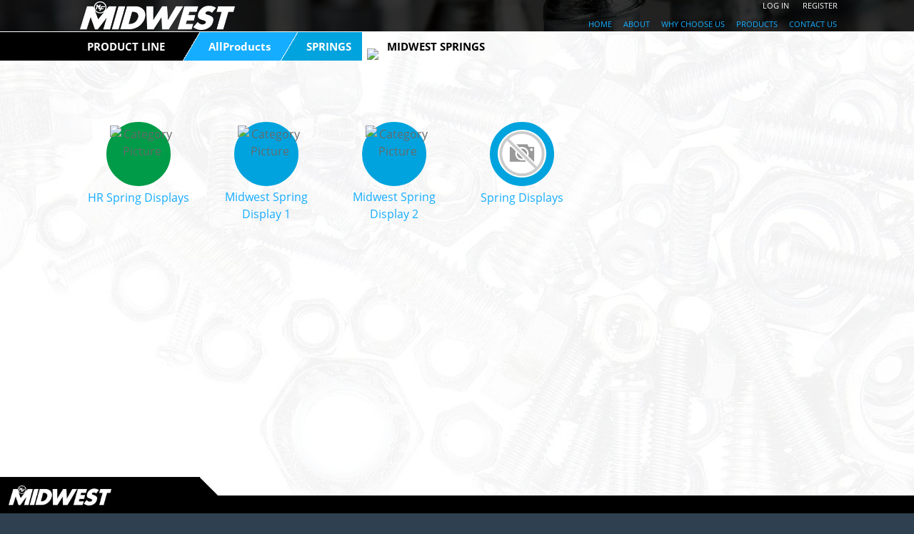

--- FILE ---
content_type: text/html; charset=utf-8
request_url: https://ui.mwf.net/ProductLine/AllProducts/ABCDEFGHIJKLMNOPQRSTUVWXY/Springs-W/MidwestSprings
body_size: 6031
content:

<!DOCTYPE html>
<html>
<head>
    <!-- Global site tag (gtag.js) - Google Analytics -->
    <script async src="https://www.googletagmanager.com/gtag/js?id=UA-2290490-4"></script>
    <script>
        window.dataLayer = window.dataLayer || [];
        function gtag() { dataLayer.push(arguments); }
        gtag('js', new Date());

        gtag('config', 'UA-2290490-4');
        gtag('config', 'UA-2290490-3');
    </script>
    <script type="text/javascript">
        (function (c, l, a, r, i, t, y) {
            c[a] = c[a] || function () { (c[a].q = c[a].q || []).push(arguments) };
            t = l.createElement(r); t.async = 1; t.src = "https://www.clarity.ms/tag/" + i;
            y = l.getElementsByTagName(r)[0]; y.parentNode.insertBefore(t, y);
        })(window, document, "clarity", "script", "sbufd2pt32");
    </script>

    <meta http-equiv="Content-Type" content="text/html; charset=utf-8" />
    <meta charset="utf-8" />
    <meta name="viewport" content="width=device-width, initial-scale=1.0">
    <meta http-equiv="X-UA-Compatible" content="IE=edge">
    <meta name="format-detection" content="telephone=no">
    
        <meta name="description" content="" />
        <meta name="keywords" content="" />


    <title>Product Line - Allproducts - Springs - Midwest Springs</title>

    <link href="/favicon.ico" rel="shortcut icon" type="image/x-icon" />


    <link href="/Content/Optimized/site.productline.min.css?ver=1708447650310" rel="stylesheet"/>


    
    

    
    <link href="/Content/Optimized/SubCat.min.css" rel="stylesheet"/>

    <style>
    </style>


    <script>
        var ContentStyle = parseInt('1');
        var siteDocreadyEvent=document.createEvent('Event');
        siteDocreadyEvent.initEvent('site-docready', true, true);
        var siteUserPreferences = {};
    </script>

    
</head>
<body class="site-content-style-1">

    
    <div id="wrapper" class="max1500">


        
        <div id="impersonationHeader">
            

        </div>


        
        <div id="page-wrapper" class="container-fluid">

            <div class="row">
                <div id="page-banner" class="col position-relative">

                    <div id="page-header-wrapper" class="row flex-nowrap">
                        <div class="col-sm-1 d-none d-sm-block m-0 p-0"> </div>
                        <div id="page-header" class="col m-0 p-0 d-flex align-items-center position-relative text-light">

                            


                            <div id="page-header-logo">
                                <a href="http://fastenerconnection.com"><img src="/Content/Images/logo-min.png" /></a>
                            </div>




                            <div id="page-header-menu">

<div id="page-header-menu-medium" class="d-none d-md-block">

    <div class="page-header-menu-item">
        <a class="btn btn-text btn-mwf-header-menu" href="http://fastenerconnection.com">HOME</a>
    </div>

    <div class="dropdown dropdown-no-arrow dropdown-hover page-header-menu-item" data-id="about">
        <button class="btn btn-text dropdown-toggle no-arrow no-border no-borders" type="button" id="pageHeaderMenuMediumAbout" data-toggle="dropdown" aria-haspopup="true" aria-expanded="false">
            ABOUT
        </button>
        <div class="dropdown-menu dropdown-menu-dark" aria-labelledby="pageHeaderMenuMediumAbout">
            <a class="dropdown-item no-radius" href="http://fastenerconnection.com/about/our-history">Our History</a>
            <a class="dropdown-item" href="http://fastenerconnection.com/about/our-mission">Our Mission</a>
            <a class="dropdown-item" href="http://fastenerconnection.com/about/virtual-tour">Virtual Tour</a>
            <a class="dropdown-item" href="http://fastenerconnection.com/partners">Partners</a>
            <a class="dropdown-item" href="http://www.companycasuals.com/mwfastener/start.jsp">Gear</a>
            <a class="dropdown-item" href="http://fastenerconnection.com/careers">Careers</a>
            <a class="dropdown-item no-radius" href="http://fastenerconnection.com/latest-news">Latest News</a>
        </div>
    </div>

    <div class="dropdown dropdown-no-arrow dropdown-hover page-header-menu-item" data-id="why">
        <button class="btn btn-text dropdown-toggle no-arrow no-border no-borders" type="button" id="pageHeaderMenuMediumWhy" data-toggle="dropdown" aria-haspopup="true" aria-expanded="false">
            WHY CHOOSE US
        </button>
        <div class="dropdown-menu dropdown-menu-dark" aria-labelledby="pageHeaderMenuMediumWhy">
            <a class="dropdown-item no-radius" href="http://fastenerconnection.com/why-choose-us/our-concept">Our Concept</a>
            <a class="dropdown-item" href="http://fastenerconnection.com/why-choose-us/nationwide-distribution">Nationwide Distribution</a>
            <a class="dropdown-item no-radius" href="http://fastenerconnection.com/why-choose-us/testimonials">Testimonials</a>
        </div>
    </div>

    <div class="dropdown dropdown-no-arrow dropdown-hover page-header-menu-item" data-id="products">
        <button class="btn btn-text dropdown-toggle no-arrow no-border no-borders" type="button" id="pageHeaderMenuMediumProducts" data-toggle="dropdown" aria-haspopup="true" aria-expanded="false">
            PRODUCTS
        </button>
        <div class="dropdown-menu dropdown-menu-dark" aria-labelledby="pageHeaderMenuMediumProducts">
            <a class="dropdown-item no-radius" href="http://fastenerconnection.com/products/product-line">Product Line</a>
            
            <a class="dropdown-item" href="http://fastenerconnection.com/brands">Brands</a>
            <a class="dropdown-item no-radius" href="http://fastenerconnection.com/spec-sheets">Spec Sheets</a>
            <a class="dropdown-item no-radius" href="/Keys/AutoKeyFinder">Auto Key Finder</a>
        </div>
    </div>


    <div class="page-header-menu-item">
        <a class="btn btn-text btn-mwf-header-menu" href="http://fastenerconnection.com/contact-us">CONTACT US</a>
    </div>


</div>




<div id="page-header-menu-small" class="d-block d-md-none">


    <div class="dropdown dropdown-no-arrow dropdown-hover page-header-menu-item" data-id="menu">
        <button class="btn btn-text dropdown-toggle no-arrow no-border no-borders" type="button" id="pageHeaderMenuSmall" data-toggle="dropdown" aria-haspopup="true" aria-expanded="false">
            <span class="fas fa-user"></span>
        </button>
        <div id="ddropdown-menu-page-header-menu-small" class="dropdown-menu dropdown-menu-right dropdown-menu-dark on-top" aria-labelledby="pageHeaderMenuSmall">
                <a class="dropdown-item no-radius btn-site-login" href="/Login">LOG IN</a>
                <a class="dropdown-item no-radius  btn-site-register" href="/Register">REGISTER</a>
            <a class="dropdown-item no-radius" href="http://fastenerconnection.com">HOME</a>
            <a class="dropdown-item no-radius" href="http://fastenerconnection.com/contact-us">CONTACT US</a>

            <div class="dropdown-divider"></div>
            <h6 class="dropdown-header">ABOUT</h6>
            <a class="dropdown-item no-radius" href="http://fastenerconnection.com/about/our-history">Our History</a>
            <a class="dropdown-item" href="http://fastenerconnection.com/about/our-mission">Our Mission</a>
            <a class="dropdown-item" href="http://fastenerconnection.com/brands">Brands</a>
            <a class="dropdown-item" href="http://fastenerconnection.com/partners">Partners</a>
            <a class="dropdown-item" href="http://www.companycasuals.com/mwfastener/start.jsp">Gear</a>
            <a class="dropdown-item" href="http://fastenerconnection.com/careers">Careers</a>
            <a class="dropdown-item no-radius" href="http://fastenerconnection.com/latest-news">Latest News</a>

            <div class="dropdown-divider"></div>
            <h6 class="dropdown-header">WHY CHOOSE US</h6>
            <a class="dropdown-item no-radius" href="http://fastenerconnection.com/why-choose-us/our-concept">Our Concept</a>
            <a class="dropdown-item" href="http://fastenerconnection.com/why-choose-us/nationwide-distribution">Nationwide Distribution</a>
            <a class="dropdown-item no-radius" href="http://fastenerconnection.com/why-choose-us/testimonials">Testimonials</a>

            <div class="dropdown-divider"></div>
            <h6 class="dropdown-header">PRODUCTS</h6>
            <a class="dropdown-item no-radius" href="http://fastenerconnection.com/products/product-line">Product Line</a>
            
            <a class="dropdown-item" href="http://fastenerconnection.com/brands">Brands</a>
            <a class="dropdown-item no-radius" href="http://fastenerconnection.com/spec-sheets">Spec Sheets</a>
            <a class="dropdown-item no-radius" href="/Keys/AutoKeyFinder">Auto Key Finder</a>

        </div>
    </div>

</div>
                            </div>

                            
                            <div id="page-header-login">
    <div>
            <a href="/Login" class="text-light text-hover-light mr-3 btn-site-login">LOG IN</a>
            <a href="/Register" class="text-light text-hover-light btn-site-register">REGISTER</a>
    </div>
</div>


                        </div>
                        <div Class="col-md-1 d-none d-md-block m-0 p-0"> </div>
                    </div>

                    <div Class="row page-seperator">
                        <div Class="col"></div>
                    </div>

                    <div id="page-banner-title">
                        <div id="page-banner-title-wedge">
                            <img id="page-banner-title-wedge-img" src="/Content/Images/ProductLine/bannerTitleWedge.png" />
                        </div>
                        <div id="page-banner-title-text">
                            
                        </div>
                    </div>

                    <img src="/Content/Images/ProductLine/Banner/default-banner-min.jpg" style="visibility: hidden;" />

                </div>
            </div>


            <div id="page-content-wrapper" class="row">
                <div id="page-content" class="col p-0 m-0 p-0">




<div id="cookie-trail-row" class="row m-0 p-0">
    <div id="cookie-trail-margin" class="d-none d-md-block col-md-1 m-0 p-0 cookie-trail-height bg-black"> </div>
    <div class="col m-0 p-0">

        <div id="cookie-trail-wrapper" aria-label="Navigation Cookie Trail Links">

            <a href="http://fastenerconnection.com/products/product-line" class="screenreader" aria-label="Category Segment Link">PRODUCT LINE</a>
            <div class="cookie-trail-segment cookie-trail-segment-first cookie-trail-height cookie-trail-ui-link" aria-hidden="true" data-href="http://fastenerconnection.com/products/product-line">
                <div class="cookie-trail-segment-title"><span class="before"><i class="fas fa-circle"></i></span>PRODUCT LINE<span class="after"><i class="fal fa-arrow-alt-right"></i></span></div>
                <div class="cookie-trail-segment-wedge"><img src="/Content/Images/ProductLine/Wedge/000000.png" /></div>
                <div class="cookie-trail-segment-bar"></div>
            </div>

                        <a href="/ProductLine/AllProducts/ABCDEFGHIJKLMNOPQRSTUVWXY" class="screenreader" aria-label="Category Segment Link">AllProducts</a>
                        <div class="cookie-trail-segment cookie-trail-segment-adtl cookie-trail-height cookie-trail-ui-link" aria-hidden="true" data-cat="--" data-href="/ProductLine/AllProducts/ABCDEFGHIJKLMNOPQRSTUVWXY"  style="background-color: #15ADFF;">
                             <div class="cookie-trail-segment-title text-ffffff"><span class="before"><i class="fas fa-circle"></i></span>AllProducts<span class="after"><i class="fal fa-arrow-alt-right"></i></span></div>
                            <div class="cookie-trail-segment-wedge"><img src="/Content/Images/ProductLine/Wedge/15ADFF.png" /></div>
                            <div class="cookie-trail-segment-bar"></div>
                        </div>
                        <a href="/ProductLine/AllProducts/ABCDEFGHIJKLMNOPQRSTUVWXY/Springs-W" class="screenreader" aria-label="Category Segment Link">SPRINGS</a>
                        <div class="cookie-trail-segment cookie-trail-segment-adtl cookie-trail-height cookie-trail-ui-link" aria-hidden="true" data-cat="W" data-href="/ProductLine/AllProducts/ABCDEFGHIJKLMNOPQRSTUVWXY/Springs-W"  style="background-color: #00A3DD;">
                             <div class="cookie-trail-segment-title text-ffffff"><span class="before"><i class="fas fa-circle"></i></span>SPRINGS<span class="after"><i class="fal fa-arrow-alt-right"></i></span></div>
                            <div class="cookie-trail-segment-wedge"><img src="https://img.mwf.net/clr/tri00A3DD.png" /></div>
                            <div class="cookie-trail-segment-bar"></div>
                        </div>
                        <div class="cookie-trail-segment cookie-trail-segment-last cookie-trail-height" aria-label="Current Category" data-cat="WK">
                             <div class="cookie-trail-segment-title"><span class="before"><i class="fas fa-circle"></i></span>MIDWEST SPRINGS</div>
                            <div class="cookie-trail-segment-bar"></div>
                        </div>
        </div>
    </div>
    <div class="col-md-1 m-0 p-0"> </div>
</div>

                    <div id="page-content-header">
    <div class="row m-0 mt-4 mb-4 content-header text-rfs">
        <div class="col-1 m-0"> </div>
        <div class="col m-0 text-rfs">
            <h4></h4>
            <h5></h5>
            <div>
            
            </div>
        </div>
        <div class="col-1 m-0"> </div>
    </div>
</div>

                    <div id="page-content-body-wrapper" class="row flex-nowrap m-0 p-0 position-relative">

                        <div class="col-md-1 d-none d-md-block m-0 p-0"> </div>
                        <div class="col m-0 p-0">
                            




    <div id="page-content-body">

        <div Class="row">
            <div Class="col">

                

                        <div class="cat-item-wrapper position-relative">
                            <div class="cat-item-top">
                                
                                <div class="cat-item-circle" style="background-color:#009B48; border-color:#009B48"></div>
                                <div class="cat-item-img">
                                    <img src="https://img.mwf.net/cat/cat/ccWKG.png" data-cat-code="WKG" alt="Category Picture" title="Image for HR Spring Displays" />
                                </div>
                            </div>
                            <div class="cat-item-bottom">
                                
                                <a class="btn btn-plain btn-mwf-blue" href="/ProductLine/AllProducts/ABCDEFGHIJKLMNOPQRSTUVWXY/Springs-W/MidwestSprings/HrSpringDisplays">HR Spring Displays</a>
                            </div>
                        </div>
                        <div class="cat-item-wrapper position-relative">
                            <div class="cat-item-top">
                                
                                <div class="cat-item-circle" style="background-color:#00A3DD; border-color:#00A3DD"></div>
                                <div class="cat-item-img">
                                    <img src="https://img.mwf.net/cat/cat/ccWKA.png" data-cat-code="WKA" alt="Category Picture" title="Image for Midwest Spring Display 1" />
                                </div>
                            </div>
                            <div class="cat-item-bottom">
                                
                                <a class="btn btn-plain btn-mwf-blue" href="/ProductLine/AllProducts/ABCDEFGHIJKLMNOPQRSTUVWXY/Springs-W/MidwestSprings/MidwestSpringDisplay1">Midwest Spring Display 1</a>
                            </div>
                        </div>
                        <div class="cat-item-wrapper position-relative">
                            <div class="cat-item-top">
                                
                                <div class="cat-item-circle" style="background-color:#00A3DD; border-color:#00A3DD"></div>
                                <div class="cat-item-img">
                                    <img src="https://img.mwf.net/cat/cat/ccWKE.png" data-cat-code="WKE" alt="Category Picture" title="Image for Midwest Spring Display 2" />
                                </div>
                            </div>
                            <div class="cat-item-bottom">
                                
                                <a class="btn btn-plain btn-mwf-blue" href="/ProductLine/AllProducts/ABCDEFGHIJKLMNOPQRSTUVWXY/Springs-W/MidwestSprings/MidwestSpringDisplay2">Midwest Spring Display 2</a>
                            </div>
                        </div>
                        <div class="cat-item-wrapper position-relative">
                            <div class="cat-item-top">
                                
                                <div class="cat-item-circle" style="background-color:#00A3DD; border-color:#00A3DD"></div>
                                <div class="cat-item-img">
                                    <img src="/Content/Images/ProductLine/noimage-80x80.png" data-cat-code="WKF" alt="Category Picture" title="Image for Spring Displays" />
                                </div>
                            </div>
                            <div class="cat-item-bottom">
                                
                                <a class="btn btn-plain btn-mwf-blue" href="/ProductLine/AllProducts/ABCDEFGHIJKLMNOPQRSTUVWXY/Springs-W/MidwestSprings/SpringDisplays-WKF">Spring Displays</a>
                            </div>
                        </div>
                    <script>
                         var initPricing = 0;
                    </script>

            </div>
        </div>
    </div>









                        </div>
                        <div class="col-md-1 d-none d-md-block m-0 p-0"> </div>
                    </div>

                    <div id="page-content-footer">
                        <div id="page-content-footer-block"></div>
                        <div id="page-content-footer-wedge" class="d-print-none">
                            <img id="page-content-footer-wedge-img" src="/Content/Images/ProductLine/pageContentFooterWedge.png" />
                        </div>
                        

                    </div>
                </div>
            </div>

            
            <div id="page-footer-head-wrapper" class="row position-relative">
    <div class="col-1 m-0 p-0">
        <img id="page-footer-logo" src="/Content/Images/logo-min.png" alt="Logo showing the text MIDWEST" title="Midwest" />
    </div>
    <div class="col" id="page-footer-head">
        
    </div>
    <div class="col-md-1 d-none d-md-block m-0 p-0"> </div>
</div>

<div class="row page-seperator">
    <div class="col"></div>
</div>

<div id="page-footer-content-wrapper" class="row">
    <div class="col-1 m-0 p-0"> </div>
    <div class="col page-footer-content">
        <div class="d-flex flex-wrap justify-content-between">

            <div class="pt-2 pb-3 mr-xs-3 mr-md-0">
                <div class="page-footer-title">CORPORATE HEADQUARTERS</div>
                <div class="page-footer-text">9031 Shaver Road</div>
                <div class="page-footer-text">Kalamazoo, MI 49024-6164</div>
                <div class="pt-2 page-footer-subtitle">PHONE</div>
                <div class="page-footer-text">Sales &amp; Customer Service: 1-800-444-7313</div>
                <div class="page-footer-text">Industrial Sales: 1-800-444-5011</div>
                <div class="pt-2 page-footer-subtitle">FAX</div>
                <div class="page-footer-text">TollFree: 1-800-388-9798</div>
                <div class="page-footer-text">Local Calls: 1-269-327-9798</div>
                
            </div>

            <div class="pt-2 pb-3 mr-xs-3 mr-md-0">
                <div class="page-footer-title">ABOUT</div>
                <div class="page-footer-text"><a href="http://fastenerconnection.com/about/our-history">Our History</a></div>
                <div class="page-footer-text"><a href="http://fastenerconnection.com/about/our-mission">Our Mission</a></div>
                <div class="page-footer-text"><a href="http://fastenerconnection.com/about/virtual-tour">Virtual Tour</a></div>
                <div class="page-footer-text"><a href="http://www.companycasuals.com/mwfastener/start.jsp">Gear</a></div>
                <div class="page-footer-text"><a href="http://fastenerconnection.com/partners">Partners</a></div>
                <div class="page-footer-text"><a href="http://fastenerconnection.com/careers">Careers</a></div>
                <div class="page-footer-text"><a href="http://fastenerconnection.com/latest-news">Latest News</a></div>
            </div>

            <div class="pt-2 pb-3 mr-xs-3 mr-md-0">
                <div class="page-footer-title">WHY CHOOSE US</div>
                <div class="page-footer-text"><a href="http://fastenerconnection.com/why-choose-us/our-concept">Our Concept</a></div>
                <div class="page-footer-text"><a href="http://fastenerconnection.com/why-choose-us/nationwide-distribution">Nationwide Distribution</a></div>
                <div class="page-footer-text"><a href="http://fastenerconnection.com/why-choose-us/testimonials">Testimonials</a></div>
            </div>
            
            <div class="pt-2 pb-3 ml-xs-3 ml-md-0">
                <div class="page-footer-title">PRODUCTS</div>
                <div class="page-footer-text"><a href="http://fastenerconnection.com/products/product-line">Product Line</a></div>
                
                <div class="page-footer-text"><a href="http://fastenerconnection.com/brands">Brands</a></div>
                <div class="page-footer-text"><a href="http://fastenerconnection.com/spec-sheets">Spec Sheets</a></div>
                <div class="page-footer-text"><a href="/Keys/AutoKeyFinder">Auto Key Finder</a></div>
            </div>

        </div>
    </div>
    <div class="col-md-1 d-none d-md-block m-0 p-0"> </div>
</div>


<div id="page-footer-end" class="row">
    <div class="col text-right text-white font-bold small">

        w:<span>x, m:x, </span>
        l:<span id="dbgT3"></span>
    </div>
</div>

            
            
<div class="modal fade" id="siteSearchModal" tabindex="-1" role="dialog" aria-labelledby="" aria-hidden="true">
    <div class="modal-dialog" role="document">
        <div class="modal-content">
            <div class="modal-header">
                <h5 class="modal-title"><i class="fal fa-search-plus mr-1"></i>Site-Wide Search</h5>
                <button type="button" class="close" data-dismiss="modal" aria-label="Close">
                    <span aria-hidden="true">&times;</span>
                </button>
            </div>
            <div class="modal-body">
                <form id="siteModalSearchForm" action="#" autocomplete="off">
                    <div class="form-group row">
                        <div class="col-lg-8">
                            <div class="input-group">
                                <input id="txtModalSiteSearchInput" type="text" name="txtModalSiteSearchInput site-wide-search-input" class="form-control" placeholder="Search entire site" maxlength="255" minlength="2" required />
                                <div class="input-group-append">
                                    <button type="submit" id="btnModalSiteSearch" class="btn btn-primary"><i class="fal fa-search"></i></button>
                                </div>
                            </div>
                            <label id="txtModalSiteSearchInput-error" class="error" for="txtModalSiteSearchInput" style="display: none;">This field is required.</label>
                        </div>
                    </div>
                </form>
            </div>
        </div>
    </div>
</div>
        </div>

        

        <form id="site-login-form" action="/Login" method="post">
            <input type="hidden" name="ReturnUrl" value="https://ui.mwf.net/ProductLine/AllProducts/ABCDEFGHIJKLMNOPQRSTUVWXY/Springs-W/MidwestSprings" />
        </form>
        <form id="site-register-form" action="/Register" method="post">
            <input type="hidden" name="ReturnUrl" value="https://ui.mwf.net/ProductLine/AllProducts/ABCDEFGHIJKLMNOPQRSTUVWXY/Springs-W/MidwestSprings" />
        </form>


    </div>
    

    <style>
    </style>

    

    <script src="/Scripts/Optimized/site.productline.min.js?ver=1708447650310"></script>



    
    <script>
        var MainImageFileExtension = '.jpg';
        var cartID = parseInt('0');
    </script>
    <script src="/ProductLine/Scripts/SubCat.min.js"></script>


    <script>
        var loggedIn = false;
        var siteLayoutPrefix = '';
    </script>
    <script>

        $(document).ready(function() {
            // 
            document.dispatchEvent(siteDocreadyEvent);

            $('#navbarNav').addClass('collapse');
            setNavMode('f');
            siteRegisterWindowResizeHandler(function () {
                setNavMode('f');
            });

            if (loggedIn === true) {
                siteUserPreferences = JSON.parse('{}');
            }

            // Stopping menu from blinking on page load by adding style='display: none;' and removing it here.
            $('#pl-menu-container').removeAttr('style');

        });
    </script>

</body>


</html>

--- FILE ---
content_type: text/css
request_url: https://ui.mwf.net/Content/Optimized/SubCat.min.css
body_size: 927
content:
#page-wrapper{max-width:1500px}#page-content-body{margin-top:25px;margin-bottom:50px}.product-line-content{width:250px;height:200px;opacity:.8}.cat-item-wrapper:hover{cursor:pointer}.cat-item-wrapper:hover img{-webkit-transform:scale3d(1.1,1.1,1);transform:scale3d(1.1,1.1,1)}.cat-item-wrapper:hover .cat-item-circle{background-color:#0081c7}.cat-item-wrapper:hover .cat-item-bottom a{color:#0081c7;background-color:transparent;border-color:transparent}.acdn{position:relative;display:block;height:100%;width:100%;background-color:#272727;color:#fff;border:0;border-bottom:1px solid #c0c0c0}.acdn-header-img{max-width:152px}.acdn-header-img img{height:auto;width:100%;max-width:138px;vertical-align:top}.acdn-header-img-cat1-v{margin-left:25px}.acdn-header-desc{flex-grow:2}.acdn-header-desc-adtl{font-size:.75em}.acdn-header-qty{text-align:center;flex-basis:85px;flex-grow:0;font-size:2.5vw}.acdn-header-state{flex-basis:6.5vw;flex-grow:0;text-align:center}.acdn-header-state-icon{width:6.5vw;background-color:#404040;text-align:center;height:68px}.acdn-header-state-icon i{position:relative;top:9px}.acdn-header-state-icon-expanded{display:none}.acdn-header-state-icon-collapsed{display:inline-block;background-color:#5e5e5e}.acdn-header.collapsed .acdn-header-state-icon-expanded{display:inline-block}.acdn-header.collapsed .acdn-header-state-icon-collapsed{display:none}@media(min-width:768px){.acdn-header{height:69px}.acdn-header-qty{flex-basis:1;flex-grow:1;font-size:1.2em}.acdn-header-state{flex-basis:68px;flex-grow:0}.acdn-header-state-icon{float:right;width:68px;font-size:2em}}.acdn-header-alt-name{position:absolute;top:0;left:153px}.acdn-header-alt-img img{position:absolute;bottom:10px;left:21px;height:50px;width:auto;vertical-align:top}.acdn-header-alt-logo{position:absolute;left:18px;bottom:-24px;font-size:15px}.acdn-content{background-color:#fff;color:#000;border:1px solid #b2b2b2;border-top:none;margin-bottom:1px}.acdn-table-th-cart-qty,.tablesaw th.acdn-table-th-cart-qty,.table th.acdn-table-th-cart-qty{padding-left:31px}.valign-center:before{content:"";display:inline-block;height:100%;vertical-align:middle}.cat-item-wrapper{display:inline-block;position:relative;text-align:center;margin:0;width:175px;height:170px}.cat-item-top{position:relative;height:100px;width:100px;margin:0;margin-left:auto;margin-right:auto}.cat-item-circle{position:absolute;display:inline-block;border-radius:50%;top:5px;left:5px;height:90px;width:90px;background-color:#15adff;border:4px solid #15adff;margin:auto;z-index:1}.cat-item-img{position:absolute;z-index:2;margin:auto;top:10px;left:10px}.cat-item-img img{height:80px;width:auto}.cat-item-bottom{position:absolute;text-align:center;width:100%;top:97px;left:0}

--- FILE ---
content_type: text/javascript; charset=utf-8
request_url: https://ui.mwf.net/ProductLine/Scripts/SubCat.min.js
body_size: 450
content:
$(document).ready(function(){thinSwitchWithTablesaw();thinSwitchSpacebar();$(".cat-item-wrapper").on("click",function(){console.log("item link",$(this).find(".cat-item-bottom").find("a"));$(this).find(".cat-item-bottom").find("a").trigger("click")});$(".cat-item-bottom a").on("click",function(n){n.stopPropagation();n.preventDefault();window.location=$(this).attr("href")});$("#page-content").on("keypress",".acdn-header-state",function(n){n.which===32&&$(this).click()});$("#page-content").on("shown.bs.collapse",".acdn-content",function(){var n=$(this);n.data("tblsawinit")||(n.data("tblsawinit",!0),Tablesaw.init("#acdn-table-"+n.data("cat-id")))});if(typeof initPricing!="undefined"&&initPricing>0){var n={pricingControlScope:"#form-cart",costDisplayState:itemPricingCostDisplayState,listpriceDisplayState:itemPricingListpriceDisplayState,retailpriceDisplayState:itemPricingRetailpriceDisplayState};console.log("init opts",n);$("#form-cart").mwfItemPricing(n)}$(".pla-tooltip").tooltip({placement:"right"});$("#cadFileListModal").appendTo("#wrapper")});

--- FILE ---
content_type: application/javascript
request_url: https://ui.mwf.net/Scripts/Optimized/site.productline.min.js?ver=1708447650310
body_size: 234490
content:
/*! Blob.js v1.1.1
 *
 * native Blob interface support (polyfill)
 *
 * By Travis Clarke, https://travismclarke.com
 * By Eli Grey, http://eligrey.com
 * By Devin Samarin, https://github.com/dsamarin
 *
 * License: MIT (https://github.com/clarketm/Blob.js/blob/master/LICENSE.md)
 *
 */
(function(e,t){if(typeof exports==="object"&&typeof exports.nodeName!=="string"){module.exports=e.document?t(e,true):function(e){if(!e.document){throw new Error("blobjs requires a window with a document")}return t(e)}}else{t(e)}})(window||this,function(e,t){"use strict";var n=/^((?!chrome|android).)*safari/i.test(navigator.userAgent);e.URL=e.URL||e.webkitURL;if(e.Blob&&e.URL&&!n){try{new e.Blob;if(typeof define==="function"&&define.amd){define("blobjs",[],function(){return e.Blob})}return e.Blob}catch(e){}}var i=e.BlobBuilder||e.WebKitBlobBuilder||e.MozBlobBuilder||function(e){var t=function(e){return Object.prototype.toString.call(e).match(/^\[object\s(.*)\]$/)[1]},n=function e(){this.data=[]},i=function e(t,n,i){this.data=t;this.size=t.length;this.type=n;this.encoding=i},o=n.prototype,r=i.prototype,a=e.FileReaderSync,f=function(e){this.code=this[this.name=e]},c=("NOT_FOUND_ERR SECURITY_ERR ABORT_ERR NOT_READABLE_ERR ENCODING_ERR "+"NO_MODIFICATION_ALLOWED_ERR INVALID_STATE_ERR SYNTAX_ERR").split(" "),s=c.length,l=e.URL||e.webkitURL||e,u=l.createObjectURL,d=l.revokeObjectURL,p=l,b=e.btoa,h=e.atob,R=e.ArrayBuffer,g=e.Uint8Array,w=/^[\w-]+:\/*\[?[\w\.:-]+\]?(?::[0-9]+)?/;i.fake=r.fake=true;while(s--){f.prototype[c[s]]=s+1}if(!l.createObjectURL){p=e.URL=function(e){var t=document.createElementNS("http://www.w3.org/1999/xhtml","a"),n;t.href=e;if(!("origin"in t)){if(t.protocol.toLowerCase()==="data:"){t.origin=null}else{n=e.match(w);t.origin=n&&n[1]}}return t}}p.createObjectURL=function(e){var t=e.type,n;if(t===null){t="application/octet-stream"}if(e instanceof i){n="data:"+t;if(e.encoding==="base64"){return n+";base64,"+e.data}else if(e.encoding==="URI"){return n+","+decodeURIComponent(e.data)}if(b){return n+";base64,"+b(e.data)}else{return n+","+encodeURIComponent(e.data)}}else if(u){return u.call(l,e)}};p.revokeObjectURL=function(e){if(e.substring(0,5)!=="data:"&&d){d.call(l,e)}};o.append=function(e){var n=this.data;if(g&&(e instanceof R||e instanceof g)){var o="",r=new g(e),c=0,s=r.length;for(;c<s;c++){o+=String.fromCharCode(r[c])}n.push(o)}else if(t(e)==="Blob"||t(e)==="File"){if(a){var l=new a;n.push(l.readAsBinaryString(e))}else{throw new f("NOT_READABLE_ERR")}}else if(e instanceof i){if(e.encoding==="base64"&&h){n.push(h(e.data))}else if(e.encoding==="URI"){n.push(decodeURIComponent(e.data))}else if(e.encoding==="raw"){n.push(e.data)}}else{if(typeof e!=="string"){e+=""}n.push(unescape(encodeURIComponent(e)))}};o.getBlob=function(e){if(!arguments.length){e=null}return new i(this.data.join(""),e,"raw")};o.toString=function(){return"[object BlobBuilder]"};r.slice=function(e,t,n){var o=arguments.length;if(o<3){n=null}return new i(this.data.slice(e,o>1?t:this.data.length),n,this.encoding)};r.toString=function(){return"[object Blob]"};r.close=function(){this.size=0;delete this.data};return n}(e);var o=function(e,t){var n=t?t.type||"":"";var o=new i;if(e){for(var r=0,a=e.length;r<a;r++){if(Uint8Array&&e[r]instanceof Uint8Array){o.append(e[r].buffer)}else{o.append(e[r])}}}var f=o.getBlob(n);if(!f.slice&&f.webkitSlice){f.slice=f.webkitSlice}return f};var r=Object.getPrototypeOf||function(e){return e.__proto__};o.prototype=r(new e.Blob);if(typeof define==="function"&&define.amd){define("blobjs",[],function(){return o})}if(typeof t==="undefined"){e.Blob=o}return o});

String.prototype.includes||Object.defineProperty(String.prototype,"includes",{value:function(n,t){return typeof t!="number"&&(t=0),t+n.length>this.length?!1:this.indexOf(n,t)!==-1}});[].includes||(Array.prototype.includes=function(n){"use strict";var f=Object(this),u=parseInt(f.length)||0,i,t,r;if(u===0)return!1;for(i=parseInt(arguments[1])||0,i>=0?t=i:(t=u+i,t<0&&(t=0));t<u;){if(r=f[t],n===r||n!==n&&r!==r)return!0;t++}return!1});
Number.isNaN=Number.isNaN||function(n){return n!==n};
function cancelEvent(n,t){n.returnValue=!1;n.preventDefault&&n.preventDefault();t&&(n.cancelBubble=!0,n.stopPropagation&&n.stopPropagation())}function DragResize(n,t){var r={myName:n,enabled:!0,handles:["tl","tm","tr","ml","mr","bl","bm","br"],isElement:null,isHandle:null,element:null,handle:null,minWidth:10,minHeight:10,minLeft:0,maxLeft:9999,minTop:0,maxTop:9999,gridX:1,gridY:1,zIndex:1,mouseX:0,mouseY:0,lastMouseX:0,lastMouseY:0,mOffX:0,mOffY:0,elmX:0,elmY:0,elmW:0,elmH:0,allowBlur:!0,ondragfocus:null,ondragstart:null,ondragmove:null,ondragend:null,ondragblur:null};for(var i in r)this[i]=typeof t[i]=="undefined"?r[i]:t[i]}var addEvent,removeEvent;typeof addEvent!="function"&&(addEvent=function(n,t,i,r){var f="addEventListener",u="on"+t,e=n,o=t,s=i,h=r;if(n[f]&&!r)return n[f](t,i,!1);n._evts||(n._evts={});n._evts[t]||(n._evts[t]=n[u]?{b:n[u]}:{},n[u]=new Function("e",'var r=true,o=this,a=o._evts["'+t+'"],i;for(i in a){o._f=a[i];r=o._f(e||window.event)!=false&&r;o._f=null}return r'),t!="unload"&&addEvent(window,"unload",function(){removeEvent(e,o,s,h)}));i._i||(i._i=addEvent._i++);n._evts[t][i._i]=i},addEvent._i=1,removeEvent=function(n,t,i,r){var u="removeEventListener";if(n[u]&&!r)return n[u](t,i,!1);n._evts&&n._evts[t]&&i._i&&delete n._evts[t][i._i]});DragResize.prototype.apply=function(n){var t=this;addEvent(n,"mousedown",function(n){t.mouseDown(n)});addEvent(n,"mousemove",function(n){t.mouseMove(n)});addEvent(n,"mouseup",function(n){t.mouseUp(n)});addEvent(n,"touchstart",function(n){t.mouseDown(n)});addEvent(n,"touchmove",function(n){t.mouseMove(n)});addEvent(n,"touchend",function(n){t.mouseUp(n)})};DragResize.prototype.select=function(newElement){with(this){if(!document.getElementById||!enabled)return;if(newElement&&newElement!=element&&enabled){element=newElement;element.style.zIndex=++zIndex;this.resizeHandleSet&&this.resizeHandleSet(element,!0);var eCS=element.currentStyle||window.getComputedStyle(element,null);eCS.right&&(element.style.left=element.offsetLeft+"px",element.style.right="");eCS.bottom&&(element.style.top=element.offsetTop+"px",element.style.bottom="");elmX=parseInt(element.style.left);elmY=parseInt(element.style.top);elmW=element.clientWidth||element.offsetWidth;elmH=element.clientHeight||element.offsetHeight;ondragfocus&&this.ondragfocus()}}};DragResize.prototype.deselect=function(delHandles){with(this){if(!document.getElementById||!enabled)return;delHandles&&(ondragblur&&this.ondragblur(),this.resizeHandleSet&&this.resizeHandleSet(element,!1),element=null);handle=null;mOffX=0;mOffY=0}};DragResize.prototype.mouseDown=function(e){with(this){if(!document.getElementById||!enabled)return!0;e.touches&&e.touches.length&&this.mouseMove(e);for(var elm=e.target||e.srcElement,newElement=null,newHandle=null,hRE=new RegExp(myName+"-([trmbl]{2})","");elm;){if(elm.className&&(!newHandle&&(hRE.test(elm.className)||isHandle(elm))&&(newHandle=elm),isElement(elm))){newElement=elm;break}elm=elm.parentNode}if(element&&element!=newElement&&allowBlur&&deselect(!0),newElement&&(!element||newElement==element)&&(newHandle&&cancelEvent(e),select(newElement,newHandle),handle=newHandle,handle&&ondragstart))this.ondragstart(hRE.test(handle.className))}};DragResize.prototype.mouseMove=function(e){var mt,diffX,diffY,isResize,dX,dY,oDF;with(this){if(!document.getElementById||!enabled||(mt=e.touches&&e.touches.length?e.touches[0]:e,mouseX=mt.pageX||mt.clientX+document.documentElement.scrollLeft,mouseY=mt.pageY||mt.clientY+document.documentElement.scrollTop,diffX=mouseX-lastMouseX+mOffX,diffY=mouseY-lastMouseY+mOffY,mOffX=mOffY=0,lastMouseX=mouseX,lastMouseY=mouseY,!handle))return!0;if(isResize=!1,this.resizeHandleDrag&&this.resizeHandleDrag(diffX,diffY)?isResize=!0:(dX=diffX,dY=diffY,elmX+dX<minLeft?mOffX=dX-(diffX=minLeft-elmX):elmX+elmW+dX>maxLeft&&(mOffX=dX-(diffX=maxLeft-elmX-elmW)),elmY+dY<minTop?mOffY=dY-(diffY=minTop-elmY):elmY+elmH+dY>maxTop&&(mOffY=dY-(diffY=maxTop-elmY-elmH)),elmX+=diffX,elmY+=diffY),element.style.left=Math.round(elmX/gridX)*gridX+"px",element.style.top=Math.round(elmY/gridY)*gridY+"px",isResize&&(element.style.width=Math.round(elmW/gridX)*gridX+"px",element.style.height=Math.round(elmH/gridY)*gridY+"px"),window.opera&&document.documentElement&&(oDF=document.getElementById("op-drag-fix"),oDF||(oDF=document.createElement("input"),oDF.id="op-drag-fix",oDF.style.display="none",document.body.appendChild(oDF)),oDF.focus()),ondragmove)this.ondragmove(isResize);cancelEvent(e)}};DragResize.prototype.mouseUp=function(){with(this){if(!document.getElementById||!enabled)return;var hRE=new RegExp(myName+"-([trmbl]{2})","");if(handle&&ondragend)this.ondragend(hRE.test(handle.className));deselect(!1)}};DragResize.prototype.resizeHandleSet=function(elm,show){var hDiv,h;with(this){if(!elm._handle_tr)for(h=0;h<handles.length;h++)hDiv=document.createElement("div"),hDiv.className=myName+" "+myName+"-"+handles[h],elm["_handle_"+handles[h]]=elm.appendChild(hDiv);for(h=0;h<handles.length;h++)elm["_handle_"+handles[h]].style.visibility=show?"inherit":"hidden"}};DragResize.prototype.resizeHandleDrag=function(diffX,diffY){with(this){var hClass=handle&&handle.className&&handle.className.match(new RegExp(myName+"-([tmblr]{2})"))?RegExp.$1:"",dY=diffY,dX=diffX,processed=!1;return hClass.indexOf("t")>=0&&(elmH-dY<minHeight?mOffY=dY-(diffY=elmH-minHeight):elmY+dY<minTop&&(mOffY=dY-(diffY=minTop-elmY)),elmY+=diffY,elmH-=diffY,processed=!0),hClass.indexOf("b")>=0&&(elmH+dY<minHeight?mOffY=dY-(diffY=minHeight-elmH):elmY+elmH+dY>maxTop&&(mOffY=dY-(diffY=maxTop-elmY-elmH)),elmH+=diffY,processed=!0),hClass.indexOf("l")>=0&&(elmW-dX<minWidth?mOffX=dX-(diffX=elmW-minWidth):elmX+dX<minLeft&&(mOffX=dX-(diffX=minLeft-elmX)),elmX+=diffX,elmW-=diffX,processed=!0),hClass.indexOf("r")>=0&&(elmW+dX<minWidth?mOffX=dX-(diffX=minWidth-elmW):elmX+elmW+dX>maxLeft&&(mOffX=dX-(diffX=maxLeft-elmX-elmW)),elmW+=diffX,processed=!0),processed}},function(){var i=document.createElement("textarea").style.resize!==undefined,t=function(n,r){var e,u,f;if(!n)return i?"native":"polyfill";if(n.length)for(e=n.length;e--;)t(n[e],r);else{if(n.tagName==="TEXTAREA"&&(n=n.parentNode),n.className+=" resize-polyfill-wrapper",i&&!r)return;u=new DragResize("resize-polyfill",{handles:["br"],minWidth:50,minHeight:50,allowBlur:!1});u.isElement=function(t){return t===n};u.isHandle=function(){return!1};u.ondragfocus=function(){};u.ondragstart=function(){};u.ondragmove=function(){};u.ondragend=function(){};u.ondragblur=function(){};f=n.children[0];f&&f.tagName==="TEXTAREA"?(n.style.width=f.offsetWidth+"px",n.style.height=f.offsetHeight+"px",f.style.resize="none"):n.style.resize="none";u.apply(document);u.select(n);n.className+=" resize-polyfill-polyfilled"}};if(typeof module!="undefined"?module.exports=t:window.resizeHandlerPolyfill=t,typeof window!="undefined"){var r='.resize-polyfill-wrapper {position: relative;top: auto !important;left: auto !important;}\n.resize-polyfill-polyfilled textarea {width: 100%;height: 100%;}\n.resize-polyfill-br {background: url("[data-uri]") no-repeat center center;border: 2px solid transparent;bottom: 2px;cursor: se-resize;height: 8px;position: absolute;right: 2px;width: 8px;}',u=document.head||document.getElementsByTagName("head")[0],n=document.createElement("style");n.styleSheet?n.styleSheet.cssText=r:n.appendChild(document.createTextNode(r));u.appendChild(n)}}();
!function(n,t){"object"==typeof exports&&"undefined"!=typeof module?t():"function"==typeof define&&define.amd?define(t):t()}(0,function(){"use strict";function s(){}function n(t){if(!(this instanceof n))throw new TypeError("Promises must be constructed via new");if("function"!=typeof t)throw new TypeError("not a function");this._state=0;this._handled=!1;this._value=undefined;this._deferreds=[];e(t,this)}function f(i,u){for(;3===i._state;)i=i._value;0!==i._state?(i._handled=!0,n._immediateFn(function(){var n=1===i._state?u.onFulfilled:u.onRejected,f;if(null!==n){try{f=n(i._value)}catch(e){return void t(u.promise,e)}r(u.promise,f)}else(1===i._state?r:t)(u.promise,i._value)})):i._deferreds.push(u)}function r(i,r){try{if(r===i)throw new TypeError("A promise cannot be resolved with itself.");if(r&&("object"==typeof r||"function"==typeof r)){var f=r.then;if(r instanceof n)return i._state=3,i._value=r,void u(i);if("function"==typeof f)return void e(function(n,t){return function(){n.apply(t,arguments)}}(f,r),i)}i._state=1;i._value=r;u(i)}catch(o){t(i,o)}}function t(n,t){n._state=2;n._value=t;u(n)}function u(t){2===t._state&&0===t._deferreds.length&&n._immediateFn(function(){t._handled||n._unhandledRejectionFn(t._value)});for(var i=0,r=t._deferreds.length;r>i;i++)f(t,t._deferreds[i]);t._deferreds=null}function e(n,i){var u=!1;try{n(function(n){u||(u=!0,r(i,n))},function(n){u||(u=!0,t(i,n))})}catch(f){if(u)return;u=!0;t(i,f)}}var o=function(n){var t=this.constructor;return this.then(function(i){return t.resolve(n()).then(function(){return i})},function(i){return t.resolve(n()).then(function(){return t.reject(i)})})},h=setTimeout,i;n.prototype["catch"]=function(n){return this.then(null,n)};n.prototype.then=function(n,t){var i=new this.constructor(s);return f(this,new function(n,t,i){this.onFulfilled="function"==typeof n?n:null;this.onRejected="function"==typeof t?t:null;this.promise=i}(n,t,i)),i};n.prototype["finally"]=o;n.all=function(t){return new n(function(n,i){function f(t,u){try{if(u&&("object"==typeof u||"function"==typeof u)){var o=u.then;if("function"==typeof o)return void o.call(u,function(n){f(t,n)},i)}r[t]=u;0==--e&&n(r)}catch(s){i(s)}}var r,e,u;if(!t||"undefined"==typeof t.length)throw new TypeError("Promise.all accepts an array");if(r=Array.prototype.slice.call(t),0===r.length)return n([]);for(e=r.length,u=0;r.length>u;u++)f(u,r[u])})};n.resolve=function(t){return t&&"object"==typeof t&&t.constructor===n?t:new n(function(n){n(t)})};n.reject=function(t){return new n(function(n,i){i(t)})};n.race=function(t){return new n(function(n,i){for(var r=0,u=t.length;u>r;r++)t[r].then(n,i)})};n._immediateFn="function"==typeof setImmediate&&function(n){setImmediate(n)}||function(n){h(n,0)};n._unhandledRejectionFn=function(n){void 0!==console&&console&&console.warn("Possible Unhandled Promise Rejection:",n)};i=function(){if("undefined"!=typeof self)return self;if("undefined"!=typeof window)return window;if("undefined"!=typeof global)return global;throw Error("unable to locate global object");}();i.Promise?i.Promise.prototype["finally"]||(i.Promise.prototype["finally"]=o):i.Promise=n});
String.prototype.repeat||(String.prototype.repeat=function(n){"use strict";var t,i,r;if(null==this)throw new TypeError("can't convert "+this+" to object");if(t=""+this,(n=+n)!=n&&(n=0),n<0)throw new RangeError("repeat count must be non-negative");if(n==1/0)throw new RangeError("repeat count must be less than infinity");if(n=Math.floor(n),0==t.length||0==n)return"";if(t.length*n>=268435456)throw new RangeError("repeat count must not overflow maximum string size");for(i="",r=0;r<n;r++)i+=t;return i});
/*! jQuery v3.5.1 | (c) JS Foundation and other contributors | jquery.org/license */
!function(e,t){"use strict";"object"==typeof module&&"object"==typeof module.exports?module.exports=e.document?t(e,!0):function(e){if(!e.document)throw new Error("jQuery requires a window with a document");return t(e)}:t(e)}("undefined"!=typeof window?window:this,function(C,e){"use strict";var t=[],r=Object.getPrototypeOf,s=t.slice,g=t.flat?function(e){return t.flat.call(e)}:function(e){return t.concat.apply([],e)},u=t.push,i=t.indexOf,n={},o=n.toString,v=n.hasOwnProperty,a=v.toString,l=a.call(Object),y={},m=function(e){return"function"==typeof e&&"number"!=typeof e.nodeType},x=function(e){return null!=e&&e===e.window},E=C.document,c={type:!0,src:!0,nonce:!0,noModule:!0};function b(e,t,n){var r,i,o=(n=n||E).createElement("script");if(o.text=e,t)for(r in c)(i=t[r]||t.getAttribute&&t.getAttribute(r))&&o.setAttribute(r,i);n.head.appendChild(o).parentNode.removeChild(o)}function w(e){return null==e?e+"":"object"==typeof e||"function"==typeof e?n[o.call(e)]||"object":typeof e}var f="3.5.1",S=function(e,t){return new S.fn.init(e,t)};function p(e){var t=!!e&&"length"in e&&e.length,n=w(e);return!m(e)&&!x(e)&&("array"===n||0===t||"number"==typeof t&&0<t&&t-1 in e)}S.fn=S.prototype={jquery:f,constructor:S,length:0,toArray:function(){return s.call(this)},get:function(e){return null==e?s.call(this):e<0?this[e+this.length]:this[e]},pushStack:function(e){var t=S.merge(this.constructor(),e);return t.prevObject=this,t},each:function(e){return S.each(this,e)},map:function(n){return this.pushStack(S.map(this,function(e,t){return n.call(e,t,e)}))},slice:function(){return this.pushStack(s.apply(this,arguments))},first:function(){return this.eq(0)},last:function(){return this.eq(-1)},even:function(){return this.pushStack(S.grep(this,function(e,t){return(t+1)%2}))},odd:function(){return this.pushStack(S.grep(this,function(e,t){return t%2}))},eq:function(e){var t=this.length,n=+e+(e<0?t:0);return this.pushStack(0<=n&&n<t?[this[n]]:[])},end:function(){return this.prevObject||this.constructor()},push:u,sort:t.sort,splice:t.splice},S.extend=S.fn.extend=function(){var e,t,n,r,i,o,a=arguments[0]||{},s=1,u=arguments.length,l=!1;for("boolean"==typeof a&&(l=a,a=arguments[s]||{},s++),"object"==typeof a||m(a)||(a={}),s===u&&(a=this,s--);s<u;s++)if(null!=(e=arguments[s]))for(t in e)r=e[t],"__proto__"!==t&&a!==r&&(l&&r&&(S.isPlainObject(r)||(i=Array.isArray(r)))?(n=a[t],o=i&&!Array.isArray(n)?[]:i||S.isPlainObject(n)?n:{},i=!1,a[t]=S.extend(l,o,r)):void 0!==r&&(a[t]=r));return a},S.extend({expando:"jQuery"+(f+Math.random()).replace(/\D/g,""),isReady:!0,error:function(e){throw new Error(e)},noop:function(){},isPlainObject:function(e){var t,n;return!(!e||"[object Object]"!==o.call(e))&&(!(t=r(e))||"function"==typeof(n=v.call(t,"constructor")&&t.constructor)&&a.call(n)===l)},isEmptyObject:function(e){var t;for(t in e)return!1;return!0},globalEval:function(e,t,n){b(e,{nonce:t&&t.nonce},n)},each:function(e,t){var n,r=0;if(p(e)){for(n=e.length;r<n;r++)if(!1===t.call(e[r],r,e[r]))break}else for(r in e)if(!1===t.call(e[r],r,e[r]))break;return e},makeArray:function(e,t){var n=t||[];return null!=e&&(p(Object(e))?S.merge(n,"string"==typeof e?[e]:e):u.call(n,e)),n},inArray:function(e,t,n){return null==t?-1:i.call(t,e,n)},merge:function(e,t){for(var n=+t.length,r=0,i=e.length;r<n;r++)e[i++]=t[r];return e.length=i,e},grep:function(e,t,n){for(var r=[],i=0,o=e.length,a=!n;i<o;i++)!t(e[i],i)!==a&&r.push(e[i]);return r},map:function(e,t,n){var r,i,o=0,a=[];if(p(e))for(r=e.length;o<r;o++)null!=(i=t(e[o],o,n))&&a.push(i);else for(o in e)null!=(i=t(e[o],o,n))&&a.push(i);return g(a)},guid:1,support:y}),"function"==typeof Symbol&&(S.fn[Symbol.iterator]=t[Symbol.iterator]),S.each("Boolean Number String Function Array Date RegExp Object Error Symbol".split(" "),function(e,t){n["[object "+t+"]"]=t.toLowerCase()});var d=function(n){var e,d,b,o,i,h,f,g,w,u,l,T,C,a,E,v,s,c,y,S="sizzle"+1*new Date,p=n.document,k=0,r=0,m=ue(),x=ue(),A=ue(),N=ue(),D=function(e,t){return e===t&&(l=!0),0},j={}.hasOwnProperty,t=[],q=t.pop,L=t.push,H=t.push,O=t.slice,P=function(e,t){for(var n=0,r=e.length;n<r;n++)if(e[n]===t)return n;return-1},R="checked|selected|async|autofocus|autoplay|controls|defer|disabled|hidden|ismap|loop|multiple|open|readonly|required|scoped",M="[\\x20\\t\\r\\n\\f]",I="(?:\\\\[\\da-fA-F]{1,6}"+M+"?|\\\\[^\\r\\n\\f]|[\\w-]|[^\0-\\x7f])+",W="\\["+M+"*("+I+")(?:"+M+"*([*^$|!~]?=)"+M+"*(?:'((?:\\\\.|[^\\\\'])*)'|\"((?:\\\\.|[^\\\\\"])*)\"|("+I+"))|)"+M+"*\\]",F=":("+I+")(?:\\((('((?:\\\\.|[^\\\\'])*)'|\"((?:\\\\.|[^\\\\\"])*)\")|((?:\\\\.|[^\\\\()[\\]]|"+W+")*)|.*)\\)|)",B=new RegExp(M+"+","g"),$=new RegExp("^"+M+"+|((?:^|[^\\\\])(?:\\\\.)*)"+M+"+$","g"),_=new RegExp("^"+M+"*,"+M+"*"),z=new RegExp("^"+M+"*([>+~]|"+M+")"+M+"*"),U=new RegExp(M+"|>"),X=new RegExp(F),V=new RegExp("^"+I+"$"),G={ID:new RegExp("^#("+I+")"),CLASS:new RegExp("^\\.("+I+")"),TAG:new RegExp("^("+I+"|[*])"),ATTR:new RegExp("^"+W),PSEUDO:new RegExp("^"+F),CHILD:new RegExp("^:(only|first|last|nth|nth-last)-(child|of-type)(?:\\("+M+"*(even|odd|(([+-]|)(\\d*)n|)"+M+"*(?:([+-]|)"+M+"*(\\d+)|))"+M+"*\\)|)","i"),bool:new RegExp("^(?:"+R+")$","i"),needsContext:new RegExp("^"+M+"*[>+~]|:(even|odd|eq|gt|lt|nth|first|last)(?:\\("+M+"*((?:-\\d)?\\d*)"+M+"*\\)|)(?=[^-]|$)","i")},Y=/HTML$/i,Q=/^(?:input|select|textarea|button)$/i,J=/^h\d$/i,K=/^[^{]+\{\s*\[native \w/,Z=/^(?:#([\w-]+)|(\w+)|\.([\w-]+))$/,ee=/[+~]/,te=new RegExp("\\\\[\\da-fA-F]{1,6}"+M+"?|\\\\([^\\r\\n\\f])","g"),ne=function(e,t){var n="0x"+e.slice(1)-65536;return t||(n<0?String.fromCharCode(n+65536):String.fromCharCode(n>>10|55296,1023&n|56320))},re=/([\0-\x1f\x7f]|^-?\d)|^-$|[^\0-\x1f\x7f-\uFFFF\w-]/g,ie=function(e,t){return t?"\0"===e?"\ufffd":e.slice(0,-1)+"\\"+e.charCodeAt(e.length-1).toString(16)+" ":"\\"+e},oe=function(){T()},ae=be(function(e){return!0===e.disabled&&"fieldset"===e.nodeName.toLowerCase()},{dir:"parentNode",next:"legend"});try{H.apply(t=O.call(p.childNodes),p.childNodes),t[p.childNodes.length].nodeType}catch(e){H={apply:t.length?function(e,t){L.apply(e,O.call(t))}:function(e,t){var n=e.length,r=0;while(e[n++]=t[r++]);e.length=n-1}}}function se(t,e,n,r){var i,o,a,s,u,l,c,f=e&&e.ownerDocument,p=e?e.nodeType:9;if(n=n||[],"string"!=typeof t||!t||1!==p&&9!==p&&11!==p)return n;if(!r&&(T(e),e=e||C,E)){if(11!==p&&(u=Z.exec(t)))if(i=u[1]){if(9===p){if(!(a=e.getElementById(i)))return n;if(a.id===i)return n.push(a),n}else if(f&&(a=f.getElementById(i))&&y(e,a)&&a.id===i)return n.push(a),n}else{if(u[2])return H.apply(n,e.getElementsByTagName(t)),n;if((i=u[3])&&d.getElementsByClassName&&e.getElementsByClassName)return H.apply(n,e.getElementsByClassName(i)),n}if(d.qsa&&!N[t+" "]&&(!v||!v.test(t))&&(1!==p||"object"!==e.nodeName.toLowerCase())){if(c=t,f=e,1===p&&(U.test(t)||z.test(t))){(f=ee.test(t)&&ye(e.parentNode)||e)===e&&d.scope||((s=e.getAttribute("id"))?s=s.replace(re,ie):e.setAttribute("id",s=S)),o=(l=h(t)).length;while(o--)l[o]=(s?"#"+s:":scope")+" "+xe(l[o]);c=l.join(",")}try{return H.apply(n,f.querySelectorAll(c)),n}catch(e){N(t,!0)}finally{s===S&&e.removeAttribute("id")}}}return g(t.replace($,"$1"),e,n,r)}function ue(){var r=[];return function e(t,n){return r.push(t+" ")>b.cacheLength&&delete e[r.shift()],e[t+" "]=n}}function le(e){return e[S]=!0,e}function ce(e){var t=C.createElement("fieldset");try{return!!e(t)}catch(e){return!1}finally{t.parentNode&&t.parentNode.removeChild(t),t=null}}function fe(e,t){var n=e.split("|"),r=n.length;while(r--)b.attrHandle[n[r]]=t}function pe(e,t){var n=t&&e,r=n&&1===e.nodeType&&1===t.nodeType&&e.sourceIndex-t.sourceIndex;if(r)return r;if(n)while(n=n.nextSibling)if(n===t)return-1;return e?1:-1}function de(t){return function(e){return"input"===e.nodeName.toLowerCase()&&e.type===t}}function he(n){return function(e){var t=e.nodeName.toLowerCase();return("input"===t||"button"===t)&&e.type===n}}function ge(t){return function(e){return"form"in e?e.parentNode&&!1===e.disabled?"label"in e?"label"in e.parentNode?e.parentNode.disabled===t:e.disabled===t:e.isDisabled===t||e.isDisabled!==!t&&ae(e)===t:e.disabled===t:"label"in e&&e.disabled===t}}function ve(a){return le(function(o){return o=+o,le(function(e,t){var n,r=a([],e.length,o),i=r.length;while(i--)e[n=r[i]]&&(e[n]=!(t[n]=e[n]))})})}function ye(e){return e&&"undefined"!=typeof e.getElementsByTagName&&e}for(e in d=se.support={},i=se.isXML=function(e){var t=e.namespaceURI,n=(e.ownerDocument||e).documentElement;return!Y.test(t||n&&n.nodeName||"HTML")},T=se.setDocument=function(e){var t,n,r=e?e.ownerDocument||e:p;return r!=C&&9===r.nodeType&&r.documentElement&&(a=(C=r).documentElement,E=!i(C),p!=C&&(n=C.defaultView)&&n.top!==n&&(n.addEventListener?n.addEventListener("unload",oe,!1):n.attachEvent&&n.attachEvent("onunload",oe)),d.scope=ce(function(e){return a.appendChild(e).appendChild(C.createElement("div")),"undefined"!=typeof e.querySelectorAll&&!e.querySelectorAll(":scope fieldset div").length}),d.attributes=ce(function(e){return e.className="i",!e.getAttribute("className")}),d.getElementsByTagName=ce(function(e){return e.appendChild(C.createComment("")),!e.getElementsByTagName("*").length}),d.getElementsByClassName=K.test(C.getElementsByClassName),d.getById=ce(function(e){return a.appendChild(e).id=S,!C.getElementsByName||!C.getElementsByName(S).length}),d.getById?(b.filter.ID=function(e){var t=e.replace(te,ne);return function(e){return e.getAttribute("id")===t}},b.find.ID=function(e,t){if("undefined"!=typeof t.getElementById&&E){var n=t.getElementById(e);return n?[n]:[]}}):(b.filter.ID=function(e){var n=e.replace(te,ne);return function(e){var t="undefined"!=typeof e.getAttributeNode&&e.getAttributeNode("id");return t&&t.value===n}},b.find.ID=function(e,t){if("undefined"!=typeof t.getElementById&&E){var n,r,i,o=t.getElementById(e);if(o){if((n=o.getAttributeNode("id"))&&n.value===e)return[o];i=t.getElementsByName(e),r=0;while(o=i[r++])if((n=o.getAttributeNode("id"))&&n.value===e)return[o]}return[]}}),b.find.TAG=d.getElementsByTagName?function(e,t){return"undefined"!=typeof t.getElementsByTagName?t.getElementsByTagName(e):d.qsa?t.querySelectorAll(e):void 0}:function(e,t){var n,r=[],i=0,o=t.getElementsByTagName(e);if("*"===e){while(n=o[i++])1===n.nodeType&&r.push(n);return r}return o},b.find.CLASS=d.getElementsByClassName&&function(e,t){if("undefined"!=typeof t.getElementsByClassName&&E)return t.getElementsByClassName(e)},s=[],v=[],(d.qsa=K.test(C.querySelectorAll))&&(ce(function(e){var t;a.appendChild(e).innerHTML="<a id='"+S+"'></a><select id='"+S+"-\r\\' msallowcapture=''><option selected=''></option></select>",e.querySelectorAll("[msallowcapture^='']").length&&v.push("[*^$]="+M+"*(?:''|\"\")"),e.querySelectorAll("[selected]").length||v.push("\\["+M+"*(?:value|"+R+")"),e.querySelectorAll("[id~="+S+"-]").length||v.push("~="),(t=C.createElement("input")).setAttribute("name",""),e.appendChild(t),e.querySelectorAll("[name='']").length||v.push("\\["+M+"*name"+M+"*="+M+"*(?:''|\"\")"),e.querySelectorAll(":checked").length||v.push(":checked"),e.querySelectorAll("a#"+S+"+*").length||v.push(".#.+[+~]"),e.querySelectorAll("\\\f"),v.push("[\\r\\n\\f]")}),ce(function(e){e.innerHTML="<a href='' disabled='disabled'></a><select disabled='disabled'><option/></select>";var t=C.createElement("input");t.setAttribute("type","hidden"),e.appendChild(t).setAttribute("name","D"),e.querySelectorAll("[name=d]").length&&v.push("name"+M+"*[*^$|!~]?="),2!==e.querySelectorAll(":enabled").length&&v.push(":enabled",":disabled"),a.appendChild(e).disabled=!0,2!==e.querySelectorAll(":disabled").length&&v.push(":enabled",":disabled"),e.querySelectorAll("*,:x"),v.push(",.*:")})),(d.matchesSelector=K.test(c=a.matches||a.webkitMatchesSelector||a.mozMatchesSelector||a.oMatchesSelector||a.msMatchesSelector))&&ce(function(e){d.disconnectedMatch=c.call(e,"*"),c.call(e,"[s!='']:x"),s.push("!=",F)}),v=v.length&&new RegExp(v.join("|")),s=s.length&&new RegExp(s.join("|")),t=K.test(a.compareDocumentPosition),y=t||K.test(a.contains)?function(e,t){var n=9===e.nodeType?e.documentElement:e,r=t&&t.parentNode;return e===r||!(!r||1!==r.nodeType||!(n.contains?n.contains(r):e.compareDocumentPosition&&16&e.compareDocumentPosition(r)))}:function(e,t){if(t)while(t=t.parentNode)if(t===e)return!0;return!1},D=t?function(e,t){if(e===t)return l=!0,0;var n=!e.compareDocumentPosition-!t.compareDocumentPosition;return n||(1&(n=(e.ownerDocument||e)==(t.ownerDocument||t)?e.compareDocumentPosition(t):1)||!d.sortDetached&&t.compareDocumentPosition(e)===n?e==C||e.ownerDocument==p&&y(p,e)?-1:t==C||t.ownerDocument==p&&y(p,t)?1:u?P(u,e)-P(u,t):0:4&n?-1:1)}:function(e,t){if(e===t)return l=!0,0;var n,r=0,i=e.parentNode,o=t.parentNode,a=[e],s=[t];if(!i||!o)return e==C?-1:t==C?1:i?-1:o?1:u?P(u,e)-P(u,t):0;if(i===o)return pe(e,t);n=e;while(n=n.parentNode)a.unshift(n);n=t;while(n=n.parentNode)s.unshift(n);while(a[r]===s[r])r++;return r?pe(a[r],s[r]):a[r]==p?-1:s[r]==p?1:0}),C},se.matches=function(e,t){return se(e,null,null,t)},se.matchesSelector=function(e,t){if(T(e),d.matchesSelector&&E&&!N[t+" "]&&(!s||!s.test(t))&&(!v||!v.test(t)))try{var n=c.call(e,t);if(n||d.disconnectedMatch||e.document&&11!==e.document.nodeType)return n}catch(e){N(t,!0)}return 0<se(t,C,null,[e]).length},se.contains=function(e,t){return(e.ownerDocument||e)!=C&&T(e),y(e,t)},se.attr=function(e,t){(e.ownerDocument||e)!=C&&T(e);var n=b.attrHandle[t.toLowerCase()],r=n&&j.call(b.attrHandle,t.toLowerCase())?n(e,t,!E):void 0;return void 0!==r?r:d.attributes||!E?e.getAttribute(t):(r=e.getAttributeNode(t))&&r.specified?r.value:null},se.escape=function(e){return(e+"").replace(re,ie)},se.error=function(e){throw new Error("Syntax error, unrecognized expression: "+e)},se.uniqueSort=function(e){var t,n=[],r=0,i=0;if(l=!d.detectDuplicates,u=!d.sortStable&&e.slice(0),e.sort(D),l){while(t=e[i++])t===e[i]&&(r=n.push(i));while(r--)e.splice(n[r],1)}return u=null,e},o=se.getText=function(e){var t,n="",r=0,i=e.nodeType;if(i){if(1===i||9===i||11===i){if("string"==typeof e.textContent)return e.textContent;for(e=e.firstChild;e;e=e.nextSibling)n+=o(e)}else if(3===i||4===i)return e.nodeValue}else while(t=e[r++])n+=o(t);return n},(b=se.selectors={cacheLength:50,createPseudo:le,match:G,attrHandle:{},find:{},relative:{">":{dir:"parentNode",first:!0}," ":{dir:"parentNode"},"+":{dir:"previousSibling",first:!0},"~":{dir:"previousSibling"}},preFilter:{ATTR:function(e){return e[1]=e[1].replace(te,ne),e[3]=(e[3]||e[4]||e[5]||"").replace(te,ne),"~="===e[2]&&(e[3]=" "+e[3]+" "),e.slice(0,4)},CHILD:function(e){return e[1]=e[1].toLowerCase(),"nth"===e[1].slice(0,3)?(e[3]||se.error(e[0]),e[4]=+(e[4]?e[5]+(e[6]||1):2*("even"===e[3]||"odd"===e[3])),e[5]=+(e[7]+e[8]||"odd"===e[3])):e[3]&&se.error(e[0]),e},PSEUDO:function(e){var t,n=!e[6]&&e[2];return G.CHILD.test(e[0])?null:(e[3]?e[2]=e[4]||e[5]||"":n&&X.test(n)&&(t=h(n,!0))&&(t=n.indexOf(")",n.length-t)-n.length)&&(e[0]=e[0].slice(0,t),e[2]=n.slice(0,t)),e.slice(0,3))}},filter:{TAG:function(e){var t=e.replace(te,ne).toLowerCase();return"*"===e?function(){return!0}:function(e){return e.nodeName&&e.nodeName.toLowerCase()===t}},CLASS:function(e){var t=m[e+" "];return t||(t=new RegExp("(^|"+M+")"+e+"("+M+"|$)"))&&m(e,function(e){return t.test("string"==typeof e.className&&e.className||"undefined"!=typeof e.getAttribute&&e.getAttribute("class")||"")})},ATTR:function(n,r,i){return function(e){var t=se.attr(e,n);return null==t?"!="===r:!r||(t+="","="===r?t===i:"!="===r?t!==i:"^="===r?i&&0===t.indexOf(i):"*="===r?i&&-1<t.indexOf(i):"$="===r?i&&t.slice(-i.length)===i:"~="===r?-1<(" "+t.replace(B," ")+" ").indexOf(i):"|="===r&&(t===i||t.slice(0,i.length+1)===i+"-"))}},CHILD:function(h,e,t,g,v){var y="nth"!==h.slice(0,3),m="last"!==h.slice(-4),x="of-type"===e;return 1===g&&0===v?function(e){return!!e.parentNode}:function(e,t,n){var r,i,o,a,s,u,l=y!==m?"nextSibling":"previousSibling",c=e.parentNode,f=x&&e.nodeName.toLowerCase(),p=!n&&!x,d=!1;if(c){if(y){while(l){a=e;while(a=a[l])if(x?a.nodeName.toLowerCase()===f:1===a.nodeType)return!1;u=l="only"===h&&!u&&"nextSibling"}return!0}if(u=[m?c.firstChild:c.lastChild],m&&p){d=(s=(r=(i=(o=(a=c)[S]||(a[S]={}))[a.uniqueID]||(o[a.uniqueID]={}))[h]||[])[0]===k&&r[1])&&r[2],a=s&&c.childNodes[s];while(a=++s&&a&&a[l]||(d=s=0)||u.pop())if(1===a.nodeType&&++d&&a===e){i[h]=[k,s,d];break}}else if(p&&(d=s=(r=(i=(o=(a=e)[S]||(a[S]={}))[a.uniqueID]||(o[a.uniqueID]={}))[h]||[])[0]===k&&r[1]),!1===d)while(a=++s&&a&&a[l]||(d=s=0)||u.pop())if((x?a.nodeName.toLowerCase()===f:1===a.nodeType)&&++d&&(p&&((i=(o=a[S]||(a[S]={}))[a.uniqueID]||(o[a.uniqueID]={}))[h]=[k,d]),a===e))break;return(d-=v)===g||d%g==0&&0<=d/g}}},PSEUDO:function(e,o){var t,a=b.pseudos[e]||b.setFilters[e.toLowerCase()]||se.error("unsupported pseudo: "+e);return a[S]?a(o):1<a.length?(t=[e,e,"",o],b.setFilters.hasOwnProperty(e.toLowerCase())?le(function(e,t){var n,r=a(e,o),i=r.length;while(i--)e[n=P(e,r[i])]=!(t[n]=r[i])}):function(e){return a(e,0,t)}):a}},pseudos:{not:le(function(e){var r=[],i=[],s=f(e.replace($,"$1"));return s[S]?le(function(e,t,n,r){var i,o=s(e,null,r,[]),a=e.length;while(a--)(i=o[a])&&(e[a]=!(t[a]=i))}):function(e,t,n){return r[0]=e,s(r,null,n,i),r[0]=null,!i.pop()}}),has:le(function(t){return function(e){return 0<se(t,e).length}}),contains:le(function(t){return t=t.replace(te,ne),function(e){return-1<(e.textContent||o(e)).indexOf(t)}}),lang:le(function(n){return V.test(n||"")||se.error("unsupported lang: "+n),n=n.replace(te,ne).toLowerCase(),function(e){var t;do{if(t=E?e.lang:e.getAttribute("xml:lang")||e.getAttribute("lang"))return(t=t.toLowerCase())===n||0===t.indexOf(n+"-")}while((e=e.parentNode)&&1===e.nodeType);return!1}}),target:function(e){var t=n.location&&n.location.hash;return t&&t.slice(1)===e.id},root:function(e){return e===a},focus:function(e){return e===C.activeElement&&(!C.hasFocus||C.hasFocus())&&!!(e.type||e.href||~e.tabIndex)},enabled:ge(!1),disabled:ge(!0),checked:function(e){var t=e.nodeName.toLowerCase();return"input"===t&&!!e.checked||"option"===t&&!!e.selected},selected:function(e){return e.parentNode&&e.parentNode.selectedIndex,!0===e.selected},empty:function(e){for(e=e.firstChild;e;e=e.nextSibling)if(e.nodeType<6)return!1;return!0},parent:function(e){return!b.pseudos.empty(e)},header:function(e){return J.test(e.nodeName)},input:function(e){return Q.test(e.nodeName)},button:function(e){var t=e.nodeName.toLowerCase();return"input"===t&&"button"===e.type||"button"===t},text:function(e){var t;return"input"===e.nodeName.toLowerCase()&&"text"===e.type&&(null==(t=e.getAttribute("type"))||"text"===t.toLowerCase())},first:ve(function(){return[0]}),last:ve(function(e,t){return[t-1]}),eq:ve(function(e,t,n){return[n<0?n+t:n]}),even:ve(function(e,t){for(var n=0;n<t;n+=2)e.push(n);return e}),odd:ve(function(e,t){for(var n=1;n<t;n+=2)e.push(n);return e}),lt:ve(function(e,t,n){for(var r=n<0?n+t:t<n?t:n;0<=--r;)e.push(r);return e}),gt:ve(function(e,t,n){for(var r=n<0?n+t:n;++r<t;)e.push(r);return e})}}).pseudos.nth=b.pseudos.eq,{radio:!0,checkbox:!0,file:!0,password:!0,image:!0})b.pseudos[e]=de(e);for(e in{submit:!0,reset:!0})b.pseudos[e]=he(e);function me(){}function xe(e){for(var t=0,n=e.length,r="";t<n;t++)r+=e[t].value;return r}function be(s,e,t){var u=e.dir,l=e.next,c=l||u,f=t&&"parentNode"===c,p=r++;return e.first?function(e,t,n){while(e=e[u])if(1===e.nodeType||f)return s(e,t,n);return!1}:function(e,t,n){var r,i,o,a=[k,p];if(n){while(e=e[u])if((1===e.nodeType||f)&&s(e,t,n))return!0}else while(e=e[u])if(1===e.nodeType||f)if(i=(o=e[S]||(e[S]={}))[e.uniqueID]||(o[e.uniqueID]={}),l&&l===e.nodeName.toLowerCase())e=e[u]||e;else{if((r=i[c])&&r[0]===k&&r[1]===p)return a[2]=r[2];if((i[c]=a)[2]=s(e,t,n))return!0}return!1}}function we(i){return 1<i.length?function(e,t,n){var r=i.length;while(r--)if(!i[r](e,t,n))return!1;return!0}:i[0]}function Te(e,t,n,r,i){for(var o,a=[],s=0,u=e.length,l=null!=t;s<u;s++)(o=e[s])&&(n&&!n(o,r,i)||(a.push(o),l&&t.push(s)));return a}function Ce(d,h,g,v,y,e){return v&&!v[S]&&(v=Ce(v)),y&&!y[S]&&(y=Ce(y,e)),le(function(e,t,n,r){var i,o,a,s=[],u=[],l=t.length,c=e||function(e,t,n){for(var r=0,i=t.length;r<i;r++)se(e,t[r],n);return n}(h||"*",n.nodeType?[n]:n,[]),f=!d||!e&&h?c:Te(c,s,d,n,r),p=g?y||(e?d:l||v)?[]:t:f;if(g&&g(f,p,n,r),v){i=Te(p,u),v(i,[],n,r),o=i.length;while(o--)(a=i[o])&&(p[u[o]]=!(f[u[o]]=a))}if(e){if(y||d){if(y){i=[],o=p.length;while(o--)(a=p[o])&&i.push(f[o]=a);y(null,p=[],i,r)}o=p.length;while(o--)(a=p[o])&&-1<(i=y?P(e,a):s[o])&&(e[i]=!(t[i]=a))}}else p=Te(p===t?p.splice(l,p.length):p),y?y(null,t,p,r):H.apply(t,p)})}function Ee(e){for(var i,t,n,r=e.length,o=b.relative[e[0].type],a=o||b.relative[" "],s=o?1:0,u=be(function(e){return e===i},a,!0),l=be(function(e){return-1<P(i,e)},a,!0),c=[function(e,t,n){var r=!o&&(n||t!==w)||((i=t).nodeType?u(e,t,n):l(e,t,n));return i=null,r}];s<r;s++)if(t=b.relative[e[s].type])c=[be(we(c),t)];else{if((t=b.filter[e[s].type].apply(null,e[s].matches))[S]){for(n=++s;n<r;n++)if(b.relative[e[n].type])break;return Ce(1<s&&we(c),1<s&&xe(e.slice(0,s-1).concat({value:" "===e[s-2].type?"*":""})).replace($,"$1"),t,s<n&&Ee(e.slice(s,n)),n<r&&Ee(e=e.slice(n)),n<r&&xe(e))}c.push(t)}return we(c)}return me.prototype=b.filters=b.pseudos,b.setFilters=new me,h=se.tokenize=function(e,t){var n,r,i,o,a,s,u,l=x[e+" "];if(l)return t?0:l.slice(0);a=e,s=[],u=b.preFilter;while(a){for(o in n&&!(r=_.exec(a))||(r&&(a=a.slice(r[0].length)||a),s.push(i=[])),n=!1,(r=z.exec(a))&&(n=r.shift(),i.push({value:n,type:r[0].replace($," ")}),a=a.slice(n.length)),b.filter)!(r=G[o].exec(a))||u[o]&&!(r=u[o](r))||(n=r.shift(),i.push({value:n,type:o,matches:r}),a=a.slice(n.length));if(!n)break}return t?a.length:a?se.error(e):x(e,s).slice(0)},f=se.compile=function(e,t){var n,v,y,m,x,r,i=[],o=[],a=A[e+" "];if(!a){t||(t=h(e)),n=t.length;while(n--)(a=Ee(t[n]))[S]?i.push(a):o.push(a);(a=A(e,(v=o,m=0<(y=i).length,x=0<v.length,r=function(e,t,n,r,i){var o,a,s,u=0,l="0",c=e&&[],f=[],p=w,d=e||x&&b.find.TAG("*",i),h=k+=null==p?1:Math.random()||.1,g=d.length;for(i&&(w=t==C||t||i);l!==g&&null!=(o=d[l]);l++){if(x&&o){a=0,t||o.ownerDocument==C||(T(o),n=!E);while(s=v[a++])if(s(o,t||C,n)){r.push(o);break}i&&(k=h)}m&&((o=!s&&o)&&u--,e&&c.push(o))}if(u+=l,m&&l!==u){a=0;while(s=y[a++])s(c,f,t,n);if(e){if(0<u)while(l--)c[l]||f[l]||(f[l]=q.call(r));f=Te(f)}H.apply(r,f),i&&!e&&0<f.length&&1<u+y.length&&se.uniqueSort(r)}return i&&(k=h,w=p),c},m?le(r):r))).selector=e}return a},g=se.select=function(e,t,n,r){var i,o,a,s,u,l="function"==typeof e&&e,c=!r&&h(e=l.selector||e);if(n=n||[],1===c.length){if(2<(o=c[0]=c[0].slice(0)).length&&"ID"===(a=o[0]).type&&9===t.nodeType&&E&&b.relative[o[1].type]){if(!(t=(b.find.ID(a.matches[0].replace(te,ne),t)||[])[0]))return n;l&&(t=t.parentNode),e=e.slice(o.shift().value.length)}i=G.needsContext.test(e)?0:o.length;while(i--){if(a=o[i],b.relative[s=a.type])break;if((u=b.find[s])&&(r=u(a.matches[0].replace(te,ne),ee.test(o[0].type)&&ye(t.parentNode)||t))){if(o.splice(i,1),!(e=r.length&&xe(o)))return H.apply(n,r),n;break}}}return(l||f(e,c))(r,t,!E,n,!t||ee.test(e)&&ye(t.parentNode)||t),n},d.sortStable=S.split("").sort(D).join("")===S,d.detectDuplicates=!!l,T(),d.sortDetached=ce(function(e){return 1&e.compareDocumentPosition(C.createElement("fieldset"))}),ce(function(e){return e.innerHTML="<a href='#'></a>","#"===e.firstChild.getAttribute("href")})||fe("type|href|height|width",function(e,t,n){if(!n)return e.getAttribute(t,"type"===t.toLowerCase()?1:2)}),d.attributes&&ce(function(e){return e.innerHTML="<input/>",e.firstChild.setAttribute("value",""),""===e.firstChild.getAttribute("value")})||fe("value",function(e,t,n){if(!n&&"input"===e.nodeName.toLowerCase())return e.defaultValue}),ce(function(e){return null==e.getAttribute("disabled")})||fe(R,function(e,t,n){var r;if(!n)return!0===e[t]?t.toLowerCase():(r=e.getAttributeNode(t))&&r.specified?r.value:null}),se}(C);S.find=d,S.expr=d.selectors,S.expr[":"]=S.expr.pseudos,S.uniqueSort=S.unique=d.uniqueSort,S.text=d.getText,S.isXMLDoc=d.isXML,S.contains=d.contains,S.escapeSelector=d.escape;var h=function(e,t,n){var r=[],i=void 0!==n;while((e=e[t])&&9!==e.nodeType)if(1===e.nodeType){if(i&&S(e).is(n))break;r.push(e)}return r},T=function(e,t){for(var n=[];e;e=e.nextSibling)1===e.nodeType&&e!==t&&n.push(e);return n},k=S.expr.match.needsContext;function A(e,t){return e.nodeName&&e.nodeName.toLowerCase()===t.toLowerCase()}var N=/^<([a-z][^\/\0>:\x20\t\r\n\f]*)[\x20\t\r\n\f]*\/?>(?:<\/\1>|)$/i;function D(e,n,r){return m(n)?S.grep(e,function(e,t){return!!n.call(e,t,e)!==r}):n.nodeType?S.grep(e,function(e){return e===n!==r}):"string"!=typeof n?S.grep(e,function(e){return-1<i.call(n,e)!==r}):S.filter(n,e,r)}S.filter=function(e,t,n){var r=t[0];return n&&(e=":not("+e+")"),1===t.length&&1===r.nodeType?S.find.matchesSelector(r,e)?[r]:[]:S.find.matches(e,S.grep(t,function(e){return 1===e.nodeType}))},S.fn.extend({find:function(e){var t,n,r=this.length,i=this;if("string"!=typeof e)return this.pushStack(S(e).filter(function(){for(t=0;t<r;t++)if(S.contains(i[t],this))return!0}));for(n=this.pushStack([]),t=0;t<r;t++)S.find(e,i[t],n);return 1<r?S.uniqueSort(n):n},filter:function(e){return this.pushStack(D(this,e||[],!1))},not:function(e){return this.pushStack(D(this,e||[],!0))},is:function(e){return!!D(this,"string"==typeof e&&k.test(e)?S(e):e||[],!1).length}});var j,q=/^(?:\s*(<[\w\W]+>)[^>]*|#([\w-]+))$/;(S.fn.init=function(e,t,n){var r,i;if(!e)return this;if(n=n||j,"string"==typeof e){if(!(r="<"===e[0]&&">"===e[e.length-1]&&3<=e.length?[null,e,null]:q.exec(e))||!r[1]&&t)return!t||t.jquery?(t||n).find(e):this.constructor(t).find(e);if(r[1]){if(t=t instanceof S?t[0]:t,S.merge(this,S.parseHTML(r[1],t&&t.nodeType?t.ownerDocument||t:E,!0)),N.test(r[1])&&S.isPlainObject(t))for(r in t)m(this[r])?this[r](t[r]):this.attr(r,t[r]);return this}return(i=E.getElementById(r[2]))&&(this[0]=i,this.length=1),this}return e.nodeType?(this[0]=e,this.length=1,this):m(e)?void 0!==n.ready?n.ready(e):e(S):S.makeArray(e,this)}).prototype=S.fn,j=S(E);var L=/^(?:parents|prev(?:Until|All))/,H={children:!0,contents:!0,next:!0,prev:!0};function O(e,t){while((e=e[t])&&1!==e.nodeType);return e}S.fn.extend({has:function(e){var t=S(e,this),n=t.length;return this.filter(function(){for(var e=0;e<n;e++)if(S.contains(this,t[e]))return!0})},closest:function(e,t){var n,r=0,i=this.length,o=[],a="string"!=typeof e&&S(e);if(!k.test(e))for(;r<i;r++)for(n=this[r];n&&n!==t;n=n.parentNode)if(n.nodeType<11&&(a?-1<a.index(n):1===n.nodeType&&S.find.matchesSelector(n,e))){o.push(n);break}return this.pushStack(1<o.length?S.uniqueSort(o):o)},index:function(e){return e?"string"==typeof e?i.call(S(e),this[0]):i.call(this,e.jquery?e[0]:e):this[0]&&this[0].parentNode?this.first().prevAll().length:-1},add:function(e,t){return this.pushStack(S.uniqueSort(S.merge(this.get(),S(e,t))))},addBack:function(e){return this.add(null==e?this.prevObject:this.prevObject.filter(e))}}),S.each({parent:function(e){var t=e.parentNode;return t&&11!==t.nodeType?t:null},parents:function(e){return h(e,"parentNode")},parentsUntil:function(e,t,n){return h(e,"parentNode",n)},next:function(e){return O(e,"nextSibling")},prev:function(e){return O(e,"previousSibling")},nextAll:function(e){return h(e,"nextSibling")},prevAll:function(e){return h(e,"previousSibling")},nextUntil:function(e,t,n){return h(e,"nextSibling",n)},prevUntil:function(e,t,n){return h(e,"previousSibling",n)},siblings:function(e){return T((e.parentNode||{}).firstChild,e)},children:function(e){return T(e.firstChild)},contents:function(e){return null!=e.contentDocument&&r(e.contentDocument)?e.contentDocument:(A(e,"template")&&(e=e.content||e),S.merge([],e.childNodes))}},function(r,i){S.fn[r]=function(e,t){var n=S.map(this,i,e);return"Until"!==r.slice(-5)&&(t=e),t&&"string"==typeof t&&(n=S.filter(t,n)),1<this.length&&(H[r]||S.uniqueSort(n),L.test(r)&&n.reverse()),this.pushStack(n)}});var P=/[^\x20\t\r\n\f]+/g;function R(e){return e}function M(e){throw e}function I(e,t,n,r){var i;try{e&&m(i=e.promise)?i.call(e).done(t).fail(n):e&&m(i=e.then)?i.call(e,t,n):t.apply(void 0,[e].slice(r))}catch(e){n.apply(void 0,[e])}}S.Callbacks=function(r){var e,n;r="string"==typeof r?(e=r,n={},S.each(e.match(P)||[],function(e,t){n[t]=!0}),n):S.extend({},r);var i,t,o,a,s=[],u=[],l=-1,c=function(){for(a=a||r.once,o=i=!0;u.length;l=-1){t=u.shift();while(++l<s.length)!1===s[l].apply(t[0],t[1])&&r.stopOnFalse&&(l=s.length,t=!1)}r.memory||(t=!1),i=!1,a&&(s=t?[]:"")},f={add:function(){return s&&(t&&!i&&(l=s.length-1,u.push(t)),function n(e){S.each(e,function(e,t){m(t)?r.unique&&f.has(t)||s.push(t):t&&t.length&&"string"!==w(t)&&n(t)})}(arguments),t&&!i&&c()),this},remove:function(){return S.each(arguments,function(e,t){var n;while(-1<(n=S.inArray(t,s,n)))s.splice(n,1),n<=l&&l--}),this},has:function(e){return e?-1<S.inArray(e,s):0<s.length},empty:function(){return s&&(s=[]),this},disable:function(){return a=u=[],s=t="",this},disabled:function(){return!s},lock:function(){return a=u=[],t||i||(s=t=""),this},locked:function(){return!!a},fireWith:function(e,t){return a||(t=[e,(t=t||[]).slice?t.slice():t],u.push(t),i||c()),this},fire:function(){return f.fireWith(this,arguments),this},fired:function(){return!!o}};return f},S.extend({Deferred:function(e){var o=[["notify","progress",S.Callbacks("memory"),S.Callbacks("memory"),2],["resolve","done",S.Callbacks("once memory"),S.Callbacks("once memory"),0,"resolved"],["reject","fail",S.Callbacks("once memory"),S.Callbacks("once memory"),1,"rejected"]],i="pending",a={state:function(){return i},always:function(){return s.done(arguments).fail(arguments),this},"catch":function(e){return a.then(null,e)},pipe:function(){var i=arguments;return S.Deferred(function(r){S.each(o,function(e,t){var n=m(i[t[4]])&&i[t[4]];s[t[1]](function(){var e=n&&n.apply(this,arguments);e&&m(e.promise)?e.promise().progress(r.notify).done(r.resolve).fail(r.reject):r[t[0]+"With"](this,n?[e]:arguments)})}),i=null}).promise()},then:function(t,n,r){var u=0;function l(i,o,a,s){return function(){var n=this,r=arguments,e=function(){var e,t;if(!(i<u)){if((e=a.apply(n,r))===o.promise())throw new TypeError("Thenable self-resolution");t=e&&("object"==typeof e||"function"==typeof e)&&e.then,m(t)?s?t.call(e,l(u,o,R,s),l(u,o,M,s)):(u++,t.call(e,l(u,o,R,s),l(u,o,M,s),l(u,o,R,o.notifyWith))):(a!==R&&(n=void 0,r=[e]),(s||o.resolveWith)(n,r))}},t=s?e:function(){try{e()}catch(e){S.Deferred.exceptionHook&&S.Deferred.exceptionHook(e,t.stackTrace),u<=i+1&&(a!==M&&(n=void 0,r=[e]),o.rejectWith(n,r))}};i?t():(S.Deferred.getStackHook&&(t.stackTrace=S.Deferred.getStackHook()),C.setTimeout(t))}}return S.Deferred(function(e){o[0][3].add(l(0,e,m(r)?r:R,e.notifyWith)),o[1][3].add(l(0,e,m(t)?t:R)),o[2][3].add(l(0,e,m(n)?n:M))}).promise()},promise:function(e){return null!=e?S.extend(e,a):a}},s={};return S.each(o,function(e,t){var n=t[2],r=t[5];a[t[1]]=n.add,r&&n.add(function(){i=r},o[3-e][2].disable,o[3-e][3].disable,o[0][2].lock,o[0][3].lock),n.add(t[3].fire),s[t[0]]=function(){return s[t[0]+"With"](this===s?void 0:this,arguments),this},s[t[0]+"With"]=n.fireWith}),a.promise(s),e&&e.call(s,s),s},when:function(e){var n=arguments.length,t=n,r=Array(t),i=s.call(arguments),o=S.Deferred(),a=function(t){return function(e){r[t]=this,i[t]=1<arguments.length?s.call(arguments):e,--n||o.resolveWith(r,i)}};if(n<=1&&(I(e,o.done(a(t)).resolve,o.reject,!n),"pending"===o.state()||m(i[t]&&i[t].then)))return o.then();while(t--)I(i[t],a(t),o.reject);return o.promise()}});var W=/^(Eval|Internal|Range|Reference|Syntax|Type|URI)Error$/;S.Deferred.exceptionHook=function(e,t){C.console&&C.console.warn&&e&&W.test(e.name)&&C.console.warn("jQuery.Deferred exception: "+e.message,e.stack,t)},S.readyException=function(e){C.setTimeout(function(){throw e})};var F=S.Deferred();function B(){E.removeEventListener("DOMContentLoaded",B),C.removeEventListener("load",B),S.ready()}S.fn.ready=function(e){return F.then(e)["catch"](function(e){S.readyException(e)}),this},S.extend({isReady:!1,readyWait:1,ready:function(e){(!0===e?--S.readyWait:S.isReady)||(S.isReady=!0)!==e&&0<--S.readyWait||F.resolveWith(E,[S])}}),S.ready.then=F.then,"complete"===E.readyState||"loading"!==E.readyState&&!E.documentElement.doScroll?C.setTimeout(S.ready):(E.addEventListener("DOMContentLoaded",B),C.addEventListener("load",B));var $=function(e,t,n,r,i,o,a){var s=0,u=e.length,l=null==n;if("object"===w(n))for(s in i=!0,n)$(e,t,s,n[s],!0,o,a);else if(void 0!==r&&(i=!0,m(r)||(a=!0),l&&(a?(t.call(e,r),t=null):(l=t,t=function(e,t,n){return l.call(S(e),n)})),t))for(;s<u;s++)t(e[s],n,a?r:r.call(e[s],s,t(e[s],n)));return i?e:l?t.call(e):u?t(e[0],n):o},_=/^-ms-/,z=/-([a-z])/g;function U(e,t){return t.toUpperCase()}function X(e){return e.replace(_,"ms-").replace(z,U)}var V=function(e){return 1===e.nodeType||9===e.nodeType||!+e.nodeType};function G(){this.expando=S.expando+G.uid++}G.uid=1,G.prototype={cache:function(e){var t=e[this.expando];return t||(t={},V(e)&&(e.nodeType?e[this.expando]=t:Object.defineProperty(e,this.expando,{value:t,configurable:!0}))),t},set:function(e,t,n){var r,i=this.cache(e);if("string"==typeof t)i[X(t)]=n;else for(r in t)i[X(r)]=t[r];return i},get:function(e,t){return void 0===t?this.cache(e):e[this.expando]&&e[this.expando][X(t)]},access:function(e,t,n){return void 0===t||t&&"string"==typeof t&&void 0===n?this.get(e,t):(this.set(e,t,n),void 0!==n?n:t)},remove:function(e,t){var n,r=e[this.expando];if(void 0!==r){if(void 0!==t){n=(t=Array.isArray(t)?t.map(X):(t=X(t))in r?[t]:t.match(P)||[]).length;while(n--)delete r[t[n]]}(void 0===t||S.isEmptyObject(r))&&(e.nodeType?e[this.expando]=void 0:delete e[this.expando])}},hasData:function(e){var t=e[this.expando];return void 0!==t&&!S.isEmptyObject(t)}};var Y=new G,Q=new G,J=/^(?:\{[\w\W]*\}|\[[\w\W]*\])$/,K=/[A-Z]/g;function Z(e,t,n){var r,i;if(void 0===n&&1===e.nodeType)if(r="data-"+t.replace(K,"-$&").toLowerCase(),"string"==typeof(n=e.getAttribute(r))){try{n="true"===(i=n)||"false"!==i&&("null"===i?null:i===+i+""?+i:J.test(i)?JSON.parse(i):i)}catch(e){}Q.set(e,t,n)}else n=void 0;return n}S.extend({hasData:function(e){return Q.hasData(e)||Y.hasData(e)},data:function(e,t,n){return Q.access(e,t,n)},removeData:function(e,t){Q.remove(e,t)},_data:function(e,t,n){return Y.access(e,t,n)},_removeData:function(e,t){Y.remove(e,t)}}),S.fn.extend({data:function(n,e){var t,r,i,o=this[0],a=o&&o.attributes;if(void 0===n){if(this.length&&(i=Q.get(o),1===o.nodeType&&!Y.get(o,"hasDataAttrs"))){t=a.length;while(t--)a[t]&&0===(r=a[t].name).indexOf("data-")&&(r=X(r.slice(5)),Z(o,r,i[r]));Y.set(o,"hasDataAttrs",!0)}return i}return"object"==typeof n?this.each(function(){Q.set(this,n)}):$(this,function(e){var t;if(o&&void 0===e)return void 0!==(t=Q.get(o,n))?t:void 0!==(t=Z(o,n))?t:void 0;this.each(function(){Q.set(this,n,e)})},null,e,1<arguments.length,null,!0)},removeData:function(e){return this.each(function(){Q.remove(this,e)})}}),S.extend({queue:function(e,t,n){var r;if(e)return t=(t||"fx")+"queue",r=Y.get(e,t),n&&(!r||Array.isArray(n)?r=Y.access(e,t,S.makeArray(n)):r.push(n)),r||[]},dequeue:function(e,t){t=t||"fx";var n=S.queue(e,t),r=n.length,i=n.shift(),o=S._queueHooks(e,t);"inprogress"===i&&(i=n.shift(),r--),i&&("fx"===t&&n.unshift("inprogress"),delete o.stop,i.call(e,function(){S.dequeue(e,t)},o)),!r&&o&&o.empty.fire()},_queueHooks:function(e,t){var n=t+"queueHooks";return Y.get(e,n)||Y.access(e,n,{empty:S.Callbacks("once memory").add(function(){Y.remove(e,[t+"queue",n])})})}}),S.fn.extend({queue:function(t,n){var e=2;return"string"!=typeof t&&(n=t,t="fx",e--),arguments.length<e?S.queue(this[0],t):void 0===n?this:this.each(function(){var e=S.queue(this,t,n);S._queueHooks(this,t),"fx"===t&&"inprogress"!==e[0]&&S.dequeue(this,t)})},dequeue:function(e){return this.each(function(){S.dequeue(this,e)})},clearQueue:function(e){return this.queue(e||"fx",[])},promise:function(e,t){var n,r=1,i=S.Deferred(),o=this,a=this.length,s=function(){--r||i.resolveWith(o,[o])};"string"!=typeof e&&(t=e,e=void 0),e=e||"fx";while(a--)(n=Y.get(o[a],e+"queueHooks"))&&n.empty&&(r++,n.empty.add(s));return s(),i.promise(t)}});var ee=/[+-]?(?:\d*\.|)\d+(?:[eE][+-]?\d+|)/.source,te=new RegExp("^(?:([+-])=|)("+ee+")([a-z%]*)$","i"),ne=["Top","Right","Bottom","Left"],re=E.documentElement,ie=function(e){return S.contains(e.ownerDocument,e)},oe={composed:!0};re.getRootNode&&(ie=function(e){return S.contains(e.ownerDocument,e)||e.getRootNode(oe)===e.ownerDocument});var ae=function(e,t){return"none"===(e=t||e).style.display||""===e.style.display&&ie(e)&&"none"===S.css(e,"display")};function se(e,t,n,r){var i,o,a=20,s=r?function(){return r.cur()}:function(){return S.css(e,t,"")},u=s(),l=n&&n[3]||(S.cssNumber[t]?"":"px"),c=e.nodeType&&(S.cssNumber[t]||"px"!==l&&+u)&&te.exec(S.css(e,t));if(c&&c[3]!==l){u/=2,l=l||c[3],c=+u||1;while(a--)S.style(e,t,c+l),(1-o)*(1-(o=s()/u||.5))<=0&&(a=0),c/=o;c*=2,S.style(e,t,c+l),n=n||[]}return n&&(c=+c||+u||0,i=n[1]?c+(n[1]+1)*n[2]:+n[2],r&&(r.unit=l,r.start=c,r.end=i)),i}var ue={};function le(e,t){for(var n,r,i,o,a,s,u,l=[],c=0,f=e.length;c<f;c++)(r=e[c]).style&&(n=r.style.display,t?("none"===n&&(l[c]=Y.get(r,"display")||null,l[c]||(r.style.display="")),""===r.style.display&&ae(r)&&(l[c]=(u=a=o=void 0,a=(i=r).ownerDocument,s=i.nodeName,(u=ue[s])||(o=a.body.appendChild(a.createElement(s)),u=S.css(o,"display"),o.parentNode.removeChild(o),"none"===u&&(u="block"),ue[s]=u)))):"none"!==n&&(l[c]="none",Y.set(r,"display",n)));for(c=0;c<f;c++)null!=l[c]&&(e[c].style.display=l[c]);return e}S.fn.extend({show:function(){return le(this,!0)},hide:function(){return le(this)},toggle:function(e){return"boolean"==typeof e?e?this.show():this.hide():this.each(function(){ae(this)?S(this).show():S(this).hide()})}});var ce,fe,pe=/^(?:checkbox|radio)$/i,de=/<([a-z][^\/\0>\x20\t\r\n\f]*)/i,he=/^$|^module$|\/(?:java|ecma)script/i;ce=E.createDocumentFragment().appendChild(E.createElement("div")),(fe=E.createElement("input")).setAttribute("type","radio"),fe.setAttribute("checked","checked"),fe.setAttribute("name","t"),ce.appendChild(fe),y.checkClone=ce.cloneNode(!0).cloneNode(!0).lastChild.checked,ce.innerHTML="<textarea>x</textarea>",y.noCloneChecked=!!ce.cloneNode(!0).lastChild.defaultValue,ce.innerHTML="<option></option>",y.option=!!ce.lastChild;var ge={thead:[1,"<table>","</table>"],col:[2,"<table><colgroup>","</colgroup></table>"],tr:[2,"<table><tbody>","</tbody></table>"],td:[3,"<table><tbody><tr>","</tr></tbody></table>"],_default:[0,"",""]};function ve(e,t){var n;return n="undefined"!=typeof e.getElementsByTagName?e.getElementsByTagName(t||"*"):"undefined"!=typeof e.querySelectorAll?e.querySelectorAll(t||"*"):[],void 0===t||t&&A(e,t)?S.merge([e],n):n}function ye(e,t){for(var n=0,r=e.length;n<r;n++)Y.set(e[n],"globalEval",!t||Y.get(t[n],"globalEval"))}ge.tbody=ge.tfoot=ge.colgroup=ge.caption=ge.thead,ge.th=ge.td,y.option||(ge.optgroup=ge.option=[1,"<select multiple='multiple'>","</select>"]);var me=/<|&#?\w+;/;function xe(e,t,n,r,i){for(var o,a,s,u,l,c,f=t.createDocumentFragment(),p=[],d=0,h=e.length;d<h;d++)if((o=e[d])||0===o)if("object"===w(o))S.merge(p,o.nodeType?[o]:o);else if(me.test(o)){a=a||f.appendChild(t.createElement("div")),s=(de.exec(o)||["",""])[1].toLowerCase(),u=ge[s]||ge._default,a.innerHTML=u[1]+S.htmlPrefilter(o)+u[2],c=u[0];while(c--)a=a.lastChild;S.merge(p,a.childNodes),(a=f.firstChild).textContent=""}else p.push(t.createTextNode(o));f.textContent="",d=0;while(o=p[d++])if(r&&-1<S.inArray(o,r))i&&i.push(o);else if(l=ie(o),a=ve(f.appendChild(o),"script"),l&&ye(a),n){c=0;while(o=a[c++])he.test(o.type||"")&&n.push(o)}return f}var be=/^key/,we=/^(?:mouse|pointer|contextmenu|drag|drop)|click/,Te=/^([^.]*)(?:\.(.+)|)/;function Ce(){return!0}function Ee(){return!1}function Se(e,t){return e===function(){try{return E.activeElement}catch(e){}}()==("focus"===t)}function ke(e,t,n,r,i,o){var a,s;if("object"==typeof t){for(s in"string"!=typeof n&&(r=r||n,n=void 0),t)ke(e,s,n,r,t[s],o);return e}if(null==r&&null==i?(i=n,r=n=void 0):null==i&&("string"==typeof n?(i=r,r=void 0):(i=r,r=n,n=void 0)),!1===i)i=Ee;else if(!i)return e;return 1===o&&(a=i,(i=function(e){return S().off(e),a.apply(this,arguments)}).guid=a.guid||(a.guid=S.guid++)),e.each(function(){S.event.add(this,t,i,r,n)})}function Ae(e,i,o){o?(Y.set(e,i,!1),S.event.add(e,i,{namespace:!1,handler:function(e){var t,n,r=Y.get(this,i);if(1&e.isTrigger&&this[i]){if(r.length)(S.event.special[i]||{}).delegateType&&e.stopPropagation();else if(r=s.call(arguments),Y.set(this,i,r),t=o(this,i),this[i](),r!==(n=Y.get(this,i))||t?Y.set(this,i,!1):n={},r!==n)return e.stopImmediatePropagation(),e.preventDefault(),n.value}else r.length&&(Y.set(this,i,{value:S.event.trigger(S.extend(r[0],S.Event.prototype),r.slice(1),this)}),e.stopImmediatePropagation())}})):void 0===Y.get(e,i)&&S.event.add(e,i,Ce)}S.event={global:{},add:function(t,e,n,r,i){var o,a,s,u,l,c,f,p,d,h,g,v=Y.get(t);if(V(t)){n.handler&&(n=(o=n).handler,i=o.selector),i&&S.find.matchesSelector(re,i),n.guid||(n.guid=S.guid++),(u=v.events)||(u=v.events=Object.create(null)),(a=v.handle)||(a=v.handle=function(e){return"undefined"!=typeof S&&S.event.triggered!==e.type?S.event.dispatch.apply(t,arguments):void 0}),l=(e=(e||"").match(P)||[""]).length;while(l--)d=g=(s=Te.exec(e[l])||[])[1],h=(s[2]||"").split(".").sort(),d&&(f=S.event.special[d]||{},d=(i?f.delegateType:f.bindType)||d,f=S.event.special[d]||{},c=S.extend({type:d,origType:g,data:r,handler:n,guid:n.guid,selector:i,needsContext:i&&S.expr.match.needsContext.test(i),namespace:h.join(".")},o),(p=u[d])||((p=u[d]=[]).delegateCount=0,f.setup&&!1!==f.setup.call(t,r,h,a)||t.addEventListener&&t.addEventListener(d,a)),f.add&&(f.add.call(t,c),c.handler.guid||(c.handler.guid=n.guid)),i?p.splice(p.delegateCount++,0,c):p.push(c),S.event.global[d]=!0)}},remove:function(e,t,n,r,i){var o,a,s,u,l,c,f,p,d,h,g,v=Y.hasData(e)&&Y.get(e);if(v&&(u=v.events)){l=(t=(t||"").match(P)||[""]).length;while(l--)if(d=g=(s=Te.exec(t[l])||[])[1],h=(s[2]||"").split(".").sort(),d){f=S.event.special[d]||{},p=u[d=(r?f.delegateType:f.bindType)||d]||[],s=s[2]&&new RegExp("(^|\\.)"+h.join("\\.(?:.*\\.|)")+"(\\.|$)"),a=o=p.length;while(o--)c=p[o],!i&&g!==c.origType||n&&n.guid!==c.guid||s&&!s.test(c.namespace)||r&&r!==c.selector&&("**"!==r||!c.selector)||(p.splice(o,1),c.selector&&p.delegateCount--,f.remove&&f.remove.call(e,c));a&&!p.length&&(f.teardown&&!1!==f.teardown.call(e,h,v.handle)||S.removeEvent(e,d,v.handle),delete u[d])}else for(d in u)S.event.remove(e,d+t[l],n,r,!0);S.isEmptyObject(u)&&Y.remove(e,"handle events")}},dispatch:function(e){var t,n,r,i,o,a,s=new Array(arguments.length),u=S.event.fix(e),l=(Y.get(this,"events")||Object.create(null))[u.type]||[],c=S.event.special[u.type]||{};for(s[0]=u,t=1;t<arguments.length;t++)s[t]=arguments[t];if(u.delegateTarget=this,!c.preDispatch||!1!==c.preDispatch.call(this,u)){a=S.event.handlers.call(this,u,l),t=0;while((i=a[t++])&&!u.isPropagationStopped()){u.currentTarget=i.elem,n=0;while((o=i.handlers[n++])&&!u.isImmediatePropagationStopped())u.rnamespace&&!1!==o.namespace&&!u.rnamespace.test(o.namespace)||(u.handleObj=o,u.data=o.data,void 0!==(r=((S.event.special[o.origType]||{}).handle||o.handler).apply(i.elem,s))&&!1===(u.result=r)&&(u.preventDefault(),u.stopPropagation()))}return c.postDispatch&&c.postDispatch.call(this,u),u.result}},handlers:function(e,t){var n,r,i,o,a,s=[],u=t.delegateCount,l=e.target;if(u&&l.nodeType&&!("click"===e.type&&1<=e.button))for(;l!==this;l=l.parentNode||this)if(1===l.nodeType&&("click"!==e.type||!0!==l.disabled)){for(o=[],a={},n=0;n<u;n++)void 0===a[i=(r=t[n]).selector+" "]&&(a[i]=r.needsContext?-1<S(i,this).index(l):S.find(i,this,null,[l]).length),a[i]&&o.push(r);o.length&&s.push({elem:l,handlers:o})}return l=this,u<t.length&&s.push({elem:l,handlers:t.slice(u)}),s},addProp:function(t,e){Object.defineProperty(S.Event.prototype,t,{enumerable:!0,configurable:!0,get:m(e)?function(){if(this.originalEvent)return e(this.originalEvent)}:function(){if(this.originalEvent)return this.originalEvent[t]},set:function(e){Object.defineProperty(this,t,{enumerable:!0,configurable:!0,writable:!0,value:e})}})},fix:function(e){return e[S.expando]?e:new S.Event(e)},special:{load:{noBubble:!0},click:{setup:function(e){var t=this||e;return pe.test(t.type)&&t.click&&A(t,"input")&&Ae(t,"click",Ce),!1},trigger:function(e){var t=this||e;return pe.test(t.type)&&t.click&&A(t,"input")&&Ae(t,"click"),!0},_default:function(e){var t=e.target;return pe.test(t.type)&&t.click&&A(t,"input")&&Y.get(t,"click")||A(t,"a")}},beforeunload:{postDispatch:function(e){void 0!==e.result&&e.originalEvent&&(e.originalEvent.returnValue=e.result)}}}},S.removeEvent=function(e,t,n){e.removeEventListener&&e.removeEventListener(t,n)},S.Event=function(e,t){if(!(this instanceof S.Event))return new S.Event(e,t);e&&e.type?(this.originalEvent=e,this.type=e.type,this.isDefaultPrevented=e.defaultPrevented||void 0===e.defaultPrevented&&!1===e.returnValue?Ce:Ee,this.target=e.target&&3===e.target.nodeType?e.target.parentNode:e.target,this.currentTarget=e.currentTarget,this.relatedTarget=e.relatedTarget):this.type=e,t&&S.extend(this,t),this.timeStamp=e&&e.timeStamp||Date.now(),this[S.expando]=!0},S.Event.prototype={constructor:S.Event,isDefaultPrevented:Ee,isPropagationStopped:Ee,isImmediatePropagationStopped:Ee,isSimulated:!1,preventDefault:function(){var e=this.originalEvent;this.isDefaultPrevented=Ce,e&&!this.isSimulated&&e.preventDefault()},stopPropagation:function(){var e=this.originalEvent;this.isPropagationStopped=Ce,e&&!this.isSimulated&&e.stopPropagation()},stopImmediatePropagation:function(){var e=this.originalEvent;this.isImmediatePropagationStopped=Ce,e&&!this.isSimulated&&e.stopImmediatePropagation(),this.stopPropagation()}},S.each({altKey:!0,bubbles:!0,cancelable:!0,changedTouches:!0,ctrlKey:!0,detail:!0,eventPhase:!0,metaKey:!0,pageX:!0,pageY:!0,shiftKey:!0,view:!0,"char":!0,code:!0,charCode:!0,key:!0,keyCode:!0,button:!0,buttons:!0,clientX:!0,clientY:!0,offsetX:!0,offsetY:!0,pointerId:!0,pointerType:!0,screenX:!0,screenY:!0,targetTouches:!0,toElement:!0,touches:!0,which:function(e){var t=e.button;return null==e.which&&be.test(e.type)?null!=e.charCode?e.charCode:e.keyCode:!e.which&&void 0!==t&&we.test(e.type)?1&t?1:2&t?3:4&t?2:0:e.which}},S.event.addProp),S.each({focus:"focusin",blur:"focusout"},function(e,t){S.event.special[e]={setup:function(){return Ae(this,e,Se),!1},trigger:function(){return Ae(this,e),!0},delegateType:t}}),S.each({mouseenter:"mouseover",mouseleave:"mouseout",pointerenter:"pointerover",pointerleave:"pointerout"},function(e,i){S.event.special[e]={delegateType:i,bindType:i,handle:function(e){var t,n=e.relatedTarget,r=e.handleObj;return n&&(n===this||S.contains(this,n))||(e.type=r.origType,t=r.handler.apply(this,arguments),e.type=i),t}}}),S.fn.extend({on:function(e,t,n,r){return ke(this,e,t,n,r)},one:function(e,t,n,r){return ke(this,e,t,n,r,1)},off:function(e,t,n){var r,i;if(e&&e.preventDefault&&e.handleObj)return r=e.handleObj,S(e.delegateTarget).off(r.namespace?r.origType+"."+r.namespace:r.origType,r.selector,r.handler),this;if("object"==typeof e){for(i in e)this.off(i,t,e[i]);return this}return!1!==t&&"function"!=typeof t||(n=t,t=void 0),!1===n&&(n=Ee),this.each(function(){S.event.remove(this,e,n,t)})}});var Ne=/<script|<style|<link/i,De=/checked\s*(?:[^=]|=\s*.checked.)/i,je=/^\s*<!(?:\[CDATA\[|--)|(?:\]\]|--)>\s*$/g;function qe(e,t){return A(e,"table")&&A(11!==t.nodeType?t:t.firstChild,"tr")&&S(e).children("tbody")[0]||e}function Le(e){return e.type=(null!==e.getAttribute("type"))+"/"+e.type,e}function He(e){return"true/"===(e.type||"").slice(0,5)?e.type=e.type.slice(5):e.removeAttribute("type"),e}function Oe(e,t){var n,r,i,o,a,s;if(1===t.nodeType){if(Y.hasData(e)&&(s=Y.get(e).events))for(i in Y.remove(t,"handle events"),s)for(n=0,r=s[i].length;n<r;n++)S.event.add(t,i,s[i][n]);Q.hasData(e)&&(o=Q.access(e),a=S.extend({},o),Q.set(t,a))}}function Pe(n,r,i,o){r=g(r);var e,t,a,s,u,l,c=0,f=n.length,p=f-1,d=r[0],h=m(d);if(h||1<f&&"string"==typeof d&&!y.checkClone&&De.test(d))return n.each(function(e){var t=n.eq(e);h&&(r[0]=d.call(this,e,t.html())),Pe(t,r,i,o)});if(f&&(t=(e=xe(r,n[0].ownerDocument,!1,n,o)).firstChild,1===e.childNodes.length&&(e=t),t||o)){for(s=(a=S.map(ve(e,"script"),Le)).length;c<f;c++)u=e,c!==p&&(u=S.clone(u,!0,!0),s&&S.merge(a,ve(u,"script"))),i.call(n[c],u,c);if(s)for(l=a[a.length-1].ownerDocument,S.map(a,He),c=0;c<s;c++)u=a[c],he.test(u.type||"")&&!Y.access(u,"globalEval")&&S.contains(l,u)&&(u.src&&"module"!==(u.type||"").toLowerCase()?S._evalUrl&&!u.noModule&&S._evalUrl(u.src,{nonce:u.nonce||u.getAttribute("nonce")},l):b(u.textContent.replace(je,""),u,l))}return n}function Re(e,t,n){for(var r,i=t?S.filter(t,e):e,o=0;null!=(r=i[o]);o++)n||1!==r.nodeType||S.cleanData(ve(r)),r.parentNode&&(n&&ie(r)&&ye(ve(r,"script")),r.parentNode.removeChild(r));return e}S.extend({htmlPrefilter:function(e){return e},clone:function(e,t,n){var r,i,o,a,s,u,l,c=e.cloneNode(!0),f=ie(e);if(!(y.noCloneChecked||1!==e.nodeType&&11!==e.nodeType||S.isXMLDoc(e)))for(a=ve(c),r=0,i=(o=ve(e)).length;r<i;r++)s=o[r],u=a[r],void 0,"input"===(l=u.nodeName.toLowerCase())&&pe.test(s.type)?u.checked=s.checked:"input"!==l&&"textarea"!==l||(u.defaultValue=s.defaultValue);if(t)if(n)for(o=o||ve(e),a=a||ve(c),r=0,i=o.length;r<i;r++)Oe(o[r],a[r]);else Oe(e,c);return 0<(a=ve(c,"script")).length&&ye(a,!f&&ve(e,"script")),c},cleanData:function(e){for(var t,n,r,i=S.event.special,o=0;void 0!==(n=e[o]);o++)if(V(n)){if(t=n[Y.expando]){if(t.events)for(r in t.events)i[r]?S.event.remove(n,r):S.removeEvent(n,r,t.handle);n[Y.expando]=void 0}n[Q.expando]&&(n[Q.expando]=void 0)}}}),S.fn.extend({detach:function(e){return Re(this,e,!0)},remove:function(e){return Re(this,e)},text:function(e){return $(this,function(e){return void 0===e?S.text(this):this.empty().each(function(){1!==this.nodeType&&11!==this.nodeType&&9!==this.nodeType||(this.textContent=e)})},null,e,arguments.length)},append:function(){return Pe(this,arguments,function(e){1!==this.nodeType&&11!==this.nodeType&&9!==this.nodeType||qe(this,e).appendChild(e)})},prepend:function(){return Pe(this,arguments,function(e){if(1===this.nodeType||11===this.nodeType||9===this.nodeType){var t=qe(this,e);t.insertBefore(e,t.firstChild)}})},before:function(){return Pe(this,arguments,function(e){this.parentNode&&this.parentNode.insertBefore(e,this)})},after:function(){return Pe(this,arguments,function(e){this.parentNode&&this.parentNode.insertBefore(e,this.nextSibling)})},empty:function(){for(var e,t=0;null!=(e=this[t]);t++)1===e.nodeType&&(S.cleanData(ve(e,!1)),e.textContent="");return this},clone:function(e,t){return e=null!=e&&e,t=null==t?e:t,this.map(function(){return S.clone(this,e,t)})},html:function(e){return $(this,function(e){var t=this[0]||{},n=0,r=this.length;if(void 0===e&&1===t.nodeType)return t.innerHTML;if("string"==typeof e&&!Ne.test(e)&&!ge[(de.exec(e)||["",""])[1].toLowerCase()]){e=S.htmlPrefilter(e);try{for(;n<r;n++)1===(t=this[n]||{}).nodeType&&(S.cleanData(ve(t,!1)),t.innerHTML=e);t=0}catch(e){}}t&&this.empty().append(e)},null,e,arguments.length)},replaceWith:function(){var n=[];return Pe(this,arguments,function(e){var t=this.parentNode;S.inArray(this,n)<0&&(S.cleanData(ve(this)),t&&t.replaceChild(e,this))},n)}}),S.each({appendTo:"append",prependTo:"prepend",insertBefore:"before",insertAfter:"after",replaceAll:"replaceWith"},function(e,a){S.fn[e]=function(e){for(var t,n=[],r=S(e),i=r.length-1,o=0;o<=i;o++)t=o===i?this:this.clone(!0),S(r[o])[a](t),u.apply(n,t.get());return this.pushStack(n)}});var Me=new RegExp("^("+ee+")(?!px)[a-z%]+$","i"),Ie=function(e){var t=e.ownerDocument.defaultView;return t&&t.opener||(t=C),t.getComputedStyle(e)},We=function(e,t,n){var r,i,o={};for(i in t)o[i]=e.style[i],e.style[i]=t[i];for(i in r=n.call(e),t)e.style[i]=o[i];return r},Fe=new RegExp(ne.join("|"),"i");function Be(e,t,n){var r,i,o,a,s=e.style;return(n=n||Ie(e))&&(""!==(a=n.getPropertyValue(t)||n[t])||ie(e)||(a=S.style(e,t)),!y.pixelBoxStyles()&&Me.test(a)&&Fe.test(t)&&(r=s.width,i=s.minWidth,o=s.maxWidth,s.minWidth=s.maxWidth=s.width=a,a=n.width,s.width=r,s.minWidth=i,s.maxWidth=o)),void 0!==a?a+"":a}function $e(e,t){return{get:function(){if(!e())return(this.get=t).apply(this,arguments);delete this.get}}}!function(){function e(){if(l){u.style.cssText="position:absolute;left:-11111px;width:60px;margin-top:1px;padding:0;border:0",l.style.cssText="position:relative;display:block;box-sizing:border-box;overflow:scroll;margin:auto;border:1px;padding:1px;width:60%;top:1%",re.appendChild(u).appendChild(l);var e=C.getComputedStyle(l);n="1%"!==e.top,s=12===t(e.marginLeft),l.style.right="60%",o=36===t(e.right),r=36===t(e.width),l.style.position="absolute",i=12===t(l.offsetWidth/3),re.removeChild(u),l=null}}function t(e){return Math.round(parseFloat(e))}var n,r,i,o,a,s,u=E.createElement("div"),l=E.createElement("div");l.style&&(l.style.backgroundClip="content-box",l.cloneNode(!0).style.backgroundClip="",y.clearCloneStyle="content-box"===l.style.backgroundClip,S.extend(y,{boxSizingReliable:function(){return e(),r},pixelBoxStyles:function(){return e(),o},pixelPosition:function(){return e(),n},reliableMarginLeft:function(){return e(),s},scrollboxSize:function(){return e(),i},reliableTrDimensions:function(){var e,t,n,r;return null==a&&(e=E.createElement("table"),t=E.createElement("tr"),n=E.createElement("div"),e.style.cssText="position:absolute;left:-11111px",t.style.height="1px",n.style.height="9px",re.appendChild(e).appendChild(t).appendChild(n),r=C.getComputedStyle(t),a=3<parseInt(r.height),re.removeChild(e)),a}}))}();var _e=["Webkit","Moz","ms"],ze=E.createElement("div").style,Ue={};function Xe(e){var t=S.cssProps[e]||Ue[e];return t||(e in ze?e:Ue[e]=function(e){var t=e[0].toUpperCase()+e.slice(1),n=_e.length;while(n--)if((e=_e[n]+t)in ze)return e}(e)||e)}var Ve=/^(none|table(?!-c[ea]).+)/,Ge=/^--/,Ye={position:"absolute",visibility:"hidden",display:"block"},Qe={letterSpacing:"0",fontWeight:"400"};function Je(e,t,n){var r=te.exec(t);return r?Math.max(0,r[2]-(n||0))+(r[3]||"px"):t}function Ke(e,t,n,r,i,o){var a="width"===t?1:0,s=0,u=0;if(n===(r?"border":"content"))return 0;for(;a<4;a+=2)"margin"===n&&(u+=S.css(e,n+ne[a],!0,i)),r?("content"===n&&(u-=S.css(e,"padding"+ne[a],!0,i)),"margin"!==n&&(u-=S.css(e,"border"+ne[a]+"Width",!0,i))):(u+=S.css(e,"padding"+ne[a],!0,i),"padding"!==n?u+=S.css(e,"border"+ne[a]+"Width",!0,i):s+=S.css(e,"border"+ne[a]+"Width",!0,i));return!r&&0<=o&&(u+=Math.max(0,Math.ceil(e["offset"+t[0].toUpperCase()+t.slice(1)]-o-u-s-.5))||0),u}function Ze(e,t,n){var r=Ie(e),i=(!y.boxSizingReliable()||n)&&"border-box"===S.css(e,"boxSizing",!1,r),o=i,a=Be(e,t,r),s="offset"+t[0].toUpperCase()+t.slice(1);if(Me.test(a)){if(!n)return a;a="auto"}return(!y.boxSizingReliable()&&i||!y.reliableTrDimensions()&&A(e,"tr")||"auto"===a||!parseFloat(a)&&"inline"===S.css(e,"display",!1,r))&&e.getClientRects().length&&(i="border-box"===S.css(e,"boxSizing",!1,r),(o=s in e)&&(a=e[s])),(a=parseFloat(a)||0)+Ke(e,t,n||(i?"border":"content"),o,r,a)+"px"}function et(e,t,n,r,i){return new et.prototype.init(e,t,n,r,i)}S.extend({cssHooks:{opacity:{get:function(e,t){if(t){var n=Be(e,"opacity");return""===n?"1":n}}}},cssNumber:{animationIterationCount:!0,columnCount:!0,fillOpacity:!0,flexGrow:!0,flexShrink:!0,fontWeight:!0,gridArea:!0,gridColumn:!0,gridColumnEnd:!0,gridColumnStart:!0,gridRow:!0,gridRowEnd:!0,gridRowStart:!0,lineHeight:!0,opacity:!0,order:!0,orphans:!0,widows:!0,zIndex:!0,zoom:!0},cssProps:{},style:function(e,t,n,r){if(e&&3!==e.nodeType&&8!==e.nodeType&&e.style){var i,o,a,s=X(t),u=Ge.test(t),l=e.style;if(u||(t=Xe(s)),a=S.cssHooks[t]||S.cssHooks[s],void 0===n)return a&&"get"in a&&void 0!==(i=a.get(e,!1,r))?i:l[t];"string"===(o=typeof n)&&(i=te.exec(n))&&i[1]&&(n=se(e,t,i),o="number"),null!=n&&n==n&&("number"!==o||u||(n+=i&&i[3]||(S.cssNumber[s]?"":"px")),y.clearCloneStyle||""!==n||0!==t.indexOf("background")||(l[t]="inherit"),a&&"set"in a&&void 0===(n=a.set(e,n,r))||(u?l.setProperty(t,n):l[t]=n))}},css:function(e,t,n,r){var i,o,a,s=X(t);return Ge.test(t)||(t=Xe(s)),(a=S.cssHooks[t]||S.cssHooks[s])&&"get"in a&&(i=a.get(e,!0,n)),void 0===i&&(i=Be(e,t,r)),"normal"===i&&t in Qe&&(i=Qe[t]),""===n||n?(o=parseFloat(i),!0===n||isFinite(o)?o||0:i):i}}),S.each(["height","width"],function(e,u){S.cssHooks[u]={get:function(e,t,n){if(t)return!Ve.test(S.css(e,"display"))||e.getClientRects().length&&e.getBoundingClientRect().width?Ze(e,u,n):We(e,Ye,function(){return Ze(e,u,n)})},set:function(e,t,n){var r,i=Ie(e),o=!y.scrollboxSize()&&"absolute"===i.position,a=(o||n)&&"border-box"===S.css(e,"boxSizing",!1,i),s=n?Ke(e,u,n,a,i):0;return a&&o&&(s-=Math.ceil(e["offset"+u[0].toUpperCase()+u.slice(1)]-parseFloat(i[u])-Ke(e,u,"border",!1,i)-.5)),s&&(r=te.exec(t))&&"px"!==(r[3]||"px")&&(e.style[u]=t,t=S.css(e,u)),Je(0,t,s)}}}),S.cssHooks.marginLeft=$e(y.reliableMarginLeft,function(e,t){if(t)return(parseFloat(Be(e,"marginLeft"))||e.getBoundingClientRect().left-We(e,{marginLeft:0},function(){return e.getBoundingClientRect().left}))+"px"}),S.each({margin:"",padding:"",border:"Width"},function(i,o){S.cssHooks[i+o]={expand:function(e){for(var t=0,n={},r="string"==typeof e?e.split(" "):[e];t<4;t++)n[i+ne[t]+o]=r[t]||r[t-2]||r[0];return n}},"margin"!==i&&(S.cssHooks[i+o].set=Je)}),S.fn.extend({css:function(e,t){return $(this,function(e,t,n){var r,i,o={},a=0;if(Array.isArray(t)){for(r=Ie(e),i=t.length;a<i;a++)o[t[a]]=S.css(e,t[a],!1,r);return o}return void 0!==n?S.style(e,t,n):S.css(e,t)},e,t,1<arguments.length)}}),((S.Tween=et).prototype={constructor:et,init:function(e,t,n,r,i,o){this.elem=e,this.prop=n,this.easing=i||S.easing._default,this.options=t,this.start=this.now=this.cur(),this.end=r,this.unit=o||(S.cssNumber[n]?"":"px")},cur:function(){var e=et.propHooks[this.prop];return e&&e.get?e.get(this):et.propHooks._default.get(this)},run:function(e){var t,n=et.propHooks[this.prop];return this.options.duration?this.pos=t=S.easing[this.easing](e,this.options.duration*e,0,1,this.options.duration):this.pos=t=e,this.now=(this.end-this.start)*t+this.start,this.options.step&&this.options.step.call(this.elem,this.now,this),n&&n.set?n.set(this):et.propHooks._default.set(this),this}}).init.prototype=et.prototype,(et.propHooks={_default:{get:function(e){var t;return 1!==e.elem.nodeType||null!=e.elem[e.prop]&&null==e.elem.style[e.prop]?e.elem[e.prop]:(t=S.css(e.elem,e.prop,""))&&"auto"!==t?t:0},set:function(e){S.fx.step[e.prop]?S.fx.step[e.prop](e):1!==e.elem.nodeType||!S.cssHooks[e.prop]&&null==e.elem.style[Xe(e.prop)]?e.elem[e.prop]=e.now:S.style(e.elem,e.prop,e.now+e.unit)}}}).scrollTop=et.propHooks.scrollLeft={set:function(e){e.elem.nodeType&&e.elem.parentNode&&(e.elem[e.prop]=e.now)}},S.easing={linear:function(e){return e},swing:function(e){return.5-Math.cos(e*Math.PI)/2},_default:"swing"},S.fx=et.prototype.init,S.fx.step={};var tt,nt,rt,it,ot=/^(?:toggle|show|hide)$/,at=/queueHooks$/;function st(){nt&&(!1===E.hidden&&C.requestAnimationFrame?C.requestAnimationFrame(st):C.setTimeout(st,S.fx.interval),S.fx.tick())}function ut(){return C.setTimeout(function(){tt=void 0}),tt=Date.now()}function lt(e,t){var n,r=0,i={height:e};for(t=t?1:0;r<4;r+=2-t)i["margin"+(n=ne[r])]=i["padding"+n]=e;return t&&(i.opacity=i.width=e),i}function ct(e,t,n){for(var r,i=(ft.tweeners[t]||[]).concat(ft.tweeners["*"]),o=0,a=i.length;o<a;o++)if(r=i[o].call(n,t,e))return r}function ft(o,e,t){var n,a,r=0,i=ft.prefilters.length,s=S.Deferred().always(function(){delete u.elem}),u=function(){if(a)return!1;for(var e=tt||ut(),t=Math.max(0,l.startTime+l.duration-e),n=1-(t/l.duration||0),r=0,i=l.tweens.length;r<i;r++)l.tweens[r].run(n);return s.notifyWith(o,[l,n,t]),n<1&&i?t:(i||s.notifyWith(o,[l,1,0]),s.resolveWith(o,[l]),!1)},l=s.promise({elem:o,props:S.extend({},e),opts:S.extend(!0,{specialEasing:{},easing:S.easing._default},t),originalProperties:e,originalOptions:t,startTime:tt||ut(),duration:t.duration,tweens:[],createTween:function(e,t){var n=S.Tween(o,l.opts,e,t,l.opts.specialEasing[e]||l.opts.easing);return l.tweens.push(n),n},stop:function(e){var t=0,n=e?l.tweens.length:0;if(a)return this;for(a=!0;t<n;t++)l.tweens[t].run(1);return e?(s.notifyWith(o,[l,1,0]),s.resolveWith(o,[l,e])):s.rejectWith(o,[l,e]),this}}),c=l.props;for(!function(e,t){var n,r,i,o,a;for(n in e)if(i=t[r=X(n)],o=e[n],Array.isArray(o)&&(i=o[1],o=e[n]=o[0]),n!==r&&(e[r]=o,delete e[n]),(a=S.cssHooks[r])&&"expand"in a)for(n in o=a.expand(o),delete e[r],o)n in e||(e[n]=o[n],t[n]=i);else t[r]=i}(c,l.opts.specialEasing);r<i;r++)if(n=ft.prefilters[r].call(l,o,c,l.opts))return m(n.stop)&&(S._queueHooks(l.elem,l.opts.queue).stop=n.stop.bind(n)),n;return S.map(c,ct,l),m(l.opts.start)&&l.opts.start.call(o,l),l.progress(l.opts.progress).done(l.opts.done,l.opts.complete).fail(l.opts.fail).always(l.opts.always),S.fx.timer(S.extend(u,{elem:o,anim:l,queue:l.opts.queue})),l}S.Animation=S.extend(ft,{tweeners:{"*":[function(e,t){var n=this.createTween(e,t);return se(n.elem,e,te.exec(t),n),n}]},tweener:function(e,t){m(e)?(t=e,e=["*"]):e=e.match(P);for(var n,r=0,i=e.length;r<i;r++)n=e[r],ft.tweeners[n]=ft.tweeners[n]||[],ft.tweeners[n].unshift(t)},prefilters:[function(e,t,n){var r,i,o,a,s,u,l,c,f="width"in t||"height"in t,p=this,d={},h=e.style,g=e.nodeType&&ae(e),v=Y.get(e,"fxshow");for(r in n.queue||(null==(a=S._queueHooks(e,"fx")).unqueued&&(a.unqueued=0,s=a.empty.fire,a.empty.fire=function(){a.unqueued||s()}),a.unqueued++,p.always(function(){p.always(function(){a.unqueued--,S.queue(e,"fx").length||a.empty.fire()})})),t)if(i=t[r],ot.test(i)){if(delete t[r],o=o||"toggle"===i,i===(g?"hide":"show")){if("show"!==i||!v||void 0===v[r])continue;g=!0}d[r]=v&&v[r]||S.style(e,r)}if((u=!S.isEmptyObject(t))||!S.isEmptyObject(d))for(r in f&&1===e.nodeType&&(n.overflow=[h.overflow,h.overflowX,h.overflowY],null==(l=v&&v.display)&&(l=Y.get(e,"display")),"none"===(c=S.css(e,"display"))&&(l?c=l:(le([e],!0),l=e.style.display||l,c=S.css(e,"display"),le([e]))),("inline"===c||"inline-block"===c&&null!=l)&&"none"===S.css(e,"float")&&(u||(p.done(function(){h.display=l}),null==l&&(c=h.display,l="none"===c?"":c)),h.display="inline-block")),n.overflow&&(h.overflow="hidden",p.always(function(){h.overflow=n.overflow[0],h.overflowX=n.overflow[1],h.overflowY=n.overflow[2]})),u=!1,d)u||(v?"hidden"in v&&(g=v.hidden):v=Y.access(e,"fxshow",{display:l}),o&&(v.hidden=!g),g&&le([e],!0),p.done(function(){for(r in g||le([e]),Y.remove(e,"fxshow"),d)S.style(e,r,d[r])})),u=ct(g?v[r]:0,r,p),r in v||(v[r]=u.start,g&&(u.end=u.start,u.start=0))}],prefilter:function(e,t){t?ft.prefilters.unshift(e):ft.prefilters.push(e)}}),S.speed=function(e,t,n){var r=e&&"object"==typeof e?S.extend({},e):{complete:n||!n&&t||m(e)&&e,duration:e,easing:n&&t||t&&!m(t)&&t};return S.fx.off?r.duration=0:"number"!=typeof r.duration&&(r.duration in S.fx.speeds?r.duration=S.fx.speeds[r.duration]:r.duration=S.fx.speeds._default),null!=r.queue&&!0!==r.queue||(r.queue="fx"),r.old=r.complete,r.complete=function(){m(r.old)&&r.old.call(this),r.queue&&S.dequeue(this,r.queue)},r},S.fn.extend({fadeTo:function(e,t,n,r){return this.filter(ae).css("opacity",0).show().end().animate({opacity:t},e,n,r)},animate:function(t,e,n,r){var i=S.isEmptyObject(t),o=S.speed(e,n,r),a=function(){var e=ft(this,S.extend({},t),o);(i||Y.get(this,"finish"))&&e.stop(!0)};return a.finish=a,i||!1===o.queue?this.each(a):this.queue(o.queue,a)},stop:function(i,e,o){var a=function(e){var t=e.stop;delete e.stop,t(o)};return"string"!=typeof i&&(o=e,e=i,i=void 0),e&&this.queue(i||"fx",[]),this.each(function(){var e=!0,t=null!=i&&i+"queueHooks",n=S.timers,r=Y.get(this);if(t)r[t]&&r[t].stop&&a(r[t]);else for(t in r)r[t]&&r[t].stop&&at.test(t)&&a(r[t]);for(t=n.length;t--;)n[t].elem!==this||null!=i&&n[t].queue!==i||(n[t].anim.stop(o),e=!1,n.splice(t,1));!e&&o||S.dequeue(this,i)})},finish:function(a){return!1!==a&&(a=a||"fx"),this.each(function(){var e,t=Y.get(this),n=t[a+"queue"],r=t[a+"queueHooks"],i=S.timers,o=n?n.length:0;for(t.finish=!0,S.queue(this,a,[]),r&&r.stop&&r.stop.call(this,!0),e=i.length;e--;)i[e].elem===this&&i[e].queue===a&&(i[e].anim.stop(!0),i.splice(e,1));for(e=0;e<o;e++)n[e]&&n[e].finish&&n[e].finish.call(this);delete t.finish})}}),S.each(["toggle","show","hide"],function(e,r){var i=S.fn[r];S.fn[r]=function(e,t,n){return null==e||"boolean"==typeof e?i.apply(this,arguments):this.animate(lt(r,!0),e,t,n)}}),S.each({slideDown:lt("show"),slideUp:lt("hide"),slideToggle:lt("toggle"),fadeIn:{opacity:"show"},fadeOut:{opacity:"hide"},fadeToggle:{opacity:"toggle"}},function(e,r){S.fn[e]=function(e,t,n){return this.animate(r,e,t,n)}}),S.timers=[],S.fx.tick=function(){var e,t=0,n=S.timers;for(tt=Date.now();t<n.length;t++)(e=n[t])()||n[t]!==e||n.splice(t--,1);n.length||S.fx.stop(),tt=void 0},S.fx.timer=function(e){S.timers.push(e),S.fx.start()},S.fx.interval=13,S.fx.start=function(){nt||(nt=!0,st())},S.fx.stop=function(){nt=null},S.fx.speeds={slow:600,fast:200,_default:400},S.fn.delay=function(r,e){return r=S.fx&&S.fx.speeds[r]||r,e=e||"fx",this.queue(e,function(e,t){var n=C.setTimeout(e,r);t.stop=function(){C.clearTimeout(n)}})},rt=E.createElement("input"),it=E.createElement("select").appendChild(E.createElement("option")),rt.type="checkbox",y.checkOn=""!==rt.value,y.optSelected=it.selected,(rt=E.createElement("input")).value="t",rt.type="radio",y.radioValue="t"===rt.value;var pt,dt=S.expr.attrHandle;S.fn.extend({attr:function(e,t){return $(this,S.attr,e,t,1<arguments.length)},removeAttr:function(e){return this.each(function(){S.removeAttr(this,e)})}}),S.extend({attr:function(e,t,n){var r,i,o=e.nodeType;if(3!==o&&8!==o&&2!==o)return"undefined"==typeof e.getAttribute?S.prop(e,t,n):(1===o&&S.isXMLDoc(e)||(i=S.attrHooks[t.toLowerCase()]||(S.expr.match.bool.test(t)?pt:void 0)),void 0!==n?null===n?void S.removeAttr(e,t):i&&"set"in i&&void 0!==(r=i.set(e,n,t))?r:(e.setAttribute(t,n+""),n):i&&"get"in i&&null!==(r=i.get(e,t))?r:null==(r=S.find.attr(e,t))?void 0:r)},attrHooks:{type:{set:function(e,t){if(!y.radioValue&&"radio"===t&&A(e,"input")){var n=e.value;return e.setAttribute("type",t),n&&(e.value=n),t}}}},removeAttr:function(e,t){var n,r=0,i=t&&t.match(P);if(i&&1===e.nodeType)while(n=i[r++])e.removeAttribute(n)}}),pt={set:function(e,t,n){return!1===t?S.removeAttr(e,n):e.setAttribute(n,n),n}},S.each(S.expr.match.bool.source.match(/\w+/g),function(e,t){var a=dt[t]||S.find.attr;dt[t]=function(e,t,n){var r,i,o=t.toLowerCase();return n||(i=dt[o],dt[o]=r,r=null!=a(e,t,n)?o:null,dt[o]=i),r}});var ht=/^(?:input|select|textarea|button)$/i,gt=/^(?:a|area)$/i;function vt(e){return(e.match(P)||[]).join(" ")}function yt(e){return e.getAttribute&&e.getAttribute("class")||""}function mt(e){return Array.isArray(e)?e:"string"==typeof e&&e.match(P)||[]}S.fn.extend({prop:function(e,t){return $(this,S.prop,e,t,1<arguments.length)},removeProp:function(e){return this.each(function(){delete this[S.propFix[e]||e]})}}),S.extend({prop:function(e,t,n){var r,i,o=e.nodeType;if(3!==o&&8!==o&&2!==o)return 1===o&&S.isXMLDoc(e)||(t=S.propFix[t]||t,i=S.propHooks[t]),void 0!==n?i&&"set"in i&&void 0!==(r=i.set(e,n,t))?r:e[t]=n:i&&"get"in i&&null!==(r=i.get(e,t))?r:e[t]},propHooks:{tabIndex:{get:function(e){var t=S.find.attr(e,"tabindex");return t?parseInt(t,10):ht.test(e.nodeName)||gt.test(e.nodeName)&&e.href?0:-1}}},propFix:{"for":"htmlFor","class":"className"}}),y.optSelected||(S.propHooks.selected={get:function(e){var t=e.parentNode;return t&&t.parentNode&&t.parentNode.selectedIndex,null},set:function(e){var t=e.parentNode;t&&(t.selectedIndex,t.parentNode&&t.parentNode.selectedIndex)}}),S.each(["tabIndex","readOnly","maxLength","cellSpacing","cellPadding","rowSpan","colSpan","useMap","frameBorder","contentEditable"],function(){S.propFix[this.toLowerCase()]=this}),S.fn.extend({addClass:function(t){var e,n,r,i,o,a,s,u=0;if(m(t))return this.each(function(e){S(this).addClass(t.call(this,e,yt(this)))});if((e=mt(t)).length)while(n=this[u++])if(i=yt(n),r=1===n.nodeType&&" "+vt(i)+" "){a=0;while(o=e[a++])r.indexOf(" "+o+" ")<0&&(r+=o+" ");i!==(s=vt(r))&&n.setAttribute("class",s)}return this},removeClass:function(t){var e,n,r,i,o,a,s,u=0;if(m(t))return this.each(function(e){S(this).removeClass(t.call(this,e,yt(this)))});if(!arguments.length)return this.attr("class","");if((e=mt(t)).length)while(n=this[u++])if(i=yt(n),r=1===n.nodeType&&" "+vt(i)+" "){a=0;while(o=e[a++])while(-1<r.indexOf(" "+o+" "))r=r.replace(" "+o+" "," ");i!==(s=vt(r))&&n.setAttribute("class",s)}return this},toggleClass:function(i,t){var o=typeof i,a="string"===o||Array.isArray(i);return"boolean"==typeof t&&a?t?this.addClass(i):this.removeClass(i):m(i)?this.each(function(e){S(this).toggleClass(i.call(this,e,yt(this),t),t)}):this.each(function(){var e,t,n,r;if(a){t=0,n=S(this),r=mt(i);while(e=r[t++])n.hasClass(e)?n.removeClass(e):n.addClass(e)}else void 0!==i&&"boolean"!==o||((e=yt(this))&&Y.set(this,"__className__",e),this.setAttribute&&this.setAttribute("class",e||!1===i?"":Y.get(this,"__className__")||""))})},hasClass:function(e){var t,n,r=0;t=" "+e+" ";while(n=this[r++])if(1===n.nodeType&&-1<(" "+vt(yt(n))+" ").indexOf(t))return!0;return!1}});var xt=/\r/g;S.fn.extend({val:function(n){var r,e,i,t=this[0];return arguments.length?(i=m(n),this.each(function(e){var t;1===this.nodeType&&(null==(t=i?n.call(this,e,S(this).val()):n)?t="":"number"==typeof t?t+="":Array.isArray(t)&&(t=S.map(t,function(e){return null==e?"":e+""})),(r=S.valHooks[this.type]||S.valHooks[this.nodeName.toLowerCase()])&&"set"in r&&void 0!==r.set(this,t,"value")||(this.value=t))})):t?(r=S.valHooks[t.type]||S.valHooks[t.nodeName.toLowerCase()])&&"get"in r&&void 0!==(e=r.get(t,"value"))?e:"string"==typeof(e=t.value)?e.replace(xt,""):null==e?"":e:void 0}}),S.extend({valHooks:{option:{get:function(e){var t=S.find.attr(e,"value");return null!=t?t:vt(S.text(e))}},select:{get:function(e){var t,n,r,i=e.options,o=e.selectedIndex,a="select-one"===e.type,s=a?null:[],u=a?o+1:i.length;for(r=o<0?u:a?o:0;r<u;r++)if(((n=i[r]).selected||r===o)&&!n.disabled&&(!n.parentNode.disabled||!A(n.parentNode,"optgroup"))){if(t=S(n).val(),a)return t;s.push(t)}return s},set:function(e,t){var n,r,i=e.options,o=S.makeArray(t),a=i.length;while(a--)((r=i[a]).selected=-1<S.inArray(S.valHooks.option.get(r),o))&&(n=!0);return n||(e.selectedIndex=-1),o}}}}),S.each(["radio","checkbox"],function(){S.valHooks[this]={set:function(e,t){if(Array.isArray(t))return e.checked=-1<S.inArray(S(e).val(),t)}},y.checkOn||(S.valHooks[this].get=function(e){return null===e.getAttribute("value")?"on":e.value})}),y.focusin="onfocusin"in C;var bt=/^(?:focusinfocus|focusoutblur)$/,wt=function(e){e.stopPropagation()};S.extend(S.event,{trigger:function(e,t,n,r){var i,o,a,s,u,l,c,f,p=[n||E],d=v.call(e,"type")?e.type:e,h=v.call(e,"namespace")?e.namespace.split("."):[];if(o=f=a=n=n||E,3!==n.nodeType&&8!==n.nodeType&&!bt.test(d+S.event.triggered)&&(-1<d.indexOf(".")&&(d=(h=d.split(".")).shift(),h.sort()),u=d.indexOf(":")<0&&"on"+d,(e=e[S.expando]?e:new S.Event(d,"object"==typeof e&&e)).isTrigger=r?2:3,e.namespace=h.join("."),e.rnamespace=e.namespace?new RegExp("(^|\\.)"+h.join("\\.(?:.*\\.|)")+"(\\.|$)"):null,e.result=void 0,e.target||(e.target=n),t=null==t?[e]:S.makeArray(t,[e]),c=S.event.special[d]||{},r||!c.trigger||!1!==c.trigger.apply(n,t))){if(!r&&!c.noBubble&&!x(n)){for(s=c.delegateType||d,bt.test(s+d)||(o=o.parentNode);o;o=o.parentNode)p.push(o),a=o;a===(n.ownerDocument||E)&&p.push(a.defaultView||a.parentWindow||C)}i=0;while((o=p[i++])&&!e.isPropagationStopped())f=o,e.type=1<i?s:c.bindType||d,(l=(Y.get(o,"events")||Object.create(null))[e.type]&&Y.get(o,"handle"))&&l.apply(o,t),(l=u&&o[u])&&l.apply&&V(o)&&(e.result=l.apply(o,t),!1===e.result&&e.preventDefault());return e.type=d,r||e.isDefaultPrevented()||c._default&&!1!==c._default.apply(p.pop(),t)||!V(n)||u&&m(n[d])&&!x(n)&&((a=n[u])&&(n[u]=null),S.event.triggered=d,e.isPropagationStopped()&&f.addEventListener(d,wt),n[d](),e.isPropagationStopped()&&f.removeEventListener(d,wt),S.event.triggered=void 0,a&&(n[u]=a)),e.result}},simulate:function(e,t,n){var r=S.extend(new S.Event,n,{type:e,isSimulated:!0});S.event.trigger(r,null,t)}}),S.fn.extend({trigger:function(e,t){return this.each(function(){S.event.trigger(e,t,this)})},triggerHandler:function(e,t){var n=this[0];if(n)return S.event.trigger(e,t,n,!0)}}),y.focusin||S.each({focus:"focusin",blur:"focusout"},function(n,r){var i=function(e){S.event.simulate(r,e.target,S.event.fix(e))};S.event.special[r]={setup:function(){var e=this.ownerDocument||this.document||this,t=Y.access(e,r);t||e.addEventListener(n,i,!0),Y.access(e,r,(t||0)+1)},teardown:function(){var e=this.ownerDocument||this.document||this,t=Y.access(e,r)-1;t?Y.access(e,r,t):(e.removeEventListener(n,i,!0),Y.remove(e,r))}}});var Tt=C.location,Ct={guid:Date.now()},Et=/\?/;S.parseXML=function(e){var t;if(!e||"string"!=typeof e)return null;try{t=(new C.DOMParser).parseFromString(e,"text/xml")}catch(e){t=void 0}return t&&!t.getElementsByTagName("parsererror").length||S.error("Invalid XML: "+e),t};var St=/\[\]$/,kt=/\r?\n/g,At=/^(?:submit|button|image|reset|file)$/i,Nt=/^(?:input|select|textarea|keygen)/i;function Dt(n,e,r,i){var t;if(Array.isArray(e))S.each(e,function(e,t){r||St.test(n)?i(n,t):Dt(n+"["+("object"==typeof t&&null!=t?e:"")+"]",t,r,i)});else if(r||"object"!==w(e))i(n,e);else for(t in e)Dt(n+"["+t+"]",e[t],r,i)}S.param=function(e,t){var n,r=[],i=function(e,t){var n=m(t)?t():t;r[r.length]=encodeURIComponent(e)+"="+encodeURIComponent(null==n?"":n)};if(null==e)return"";if(Array.isArray(e)||e.jquery&&!S.isPlainObject(e))S.each(e,function(){i(this.name,this.value)});else for(n in e)Dt(n,e[n],t,i);return r.join("&")},S.fn.extend({serialize:function(){return S.param(this.serializeArray())},serializeArray:function(){return this.map(function(){var e=S.prop(this,"elements");return e?S.makeArray(e):this}).filter(function(){var e=this.type;return this.name&&!S(this).is(":disabled")&&Nt.test(this.nodeName)&&!At.test(e)&&(this.checked||!pe.test(e))}).map(function(e,t){var n=S(this).val();return null==n?null:Array.isArray(n)?S.map(n,function(e){return{name:t.name,value:e.replace(kt,"\r\n")}}):{name:t.name,value:n.replace(kt,"\r\n")}}).get()}});var jt=/%20/g,qt=/#.*$/,Lt=/([?&])_=[^&]*/,Ht=/^(.*?):[ \t]*([^\r\n]*)$/gm,Ot=/^(?:GET|HEAD)$/,Pt=/^\/\//,Rt={},Mt={},It="*/".concat("*"),Wt=E.createElement("a");function Ft(o){return function(e,t){"string"!=typeof e&&(t=e,e="*");var n,r=0,i=e.toLowerCase().match(P)||[];if(m(t))while(n=i[r++])"+"===n[0]?(n=n.slice(1)||"*",(o[n]=o[n]||[]).unshift(t)):(o[n]=o[n]||[]).push(t)}}function Bt(t,i,o,a){var s={},u=t===Mt;function l(e){var r;return s[e]=!0,S.each(t[e]||[],function(e,t){var n=t(i,o,a);return"string"!=typeof n||u||s[n]?u?!(r=n):void 0:(i.dataTypes.unshift(n),l(n),!1)}),r}return l(i.dataTypes[0])||!s["*"]&&l("*")}function $t(e,t){var n,r,i=S.ajaxSettings.flatOptions||{};for(n in t)void 0!==t[n]&&((i[n]?e:r||(r={}))[n]=t[n]);return r&&S.extend(!0,e,r),e}Wt.href=Tt.href,S.extend({active:0,lastModified:{},etag:{},ajaxSettings:{url:Tt.href,type:"GET",isLocal:/^(?:about|app|app-storage|.+-extension|file|res|widget):$/.test(Tt.protocol),global:!0,processData:!0,async:!0,contentType:"application/x-www-form-urlencoded; charset=UTF-8",accepts:{"*":It,text:"text/plain",html:"text/html",xml:"application/xml, text/xml",json:"application/json, text/javascript"},contents:{xml:/\bxml\b/,html:/\bhtml/,json:/\bjson\b/},responseFields:{xml:"responseXML",text:"responseText",json:"responseJSON"},converters:{"* text":String,"text html":!0,"text json":JSON.parse,"text xml":S.parseXML},flatOptions:{url:!0,context:!0}},ajaxSetup:function(e,t){return t?$t($t(e,S.ajaxSettings),t):$t(S.ajaxSettings,e)},ajaxPrefilter:Ft(Rt),ajaxTransport:Ft(Mt),ajax:function(e,t){"object"==typeof e&&(t=e,e=void 0),t=t||{};var c,f,p,n,d,r,h,g,i,o,v=S.ajaxSetup({},t),y=v.context||v,m=v.context&&(y.nodeType||y.jquery)?S(y):S.event,x=S.Deferred(),b=S.Callbacks("once memory"),w=v.statusCode||{},a={},s={},u="canceled",T={readyState:0,getResponseHeader:function(e){var t;if(h){if(!n){n={};while(t=Ht.exec(p))n[t[1].toLowerCase()+" "]=(n[t[1].toLowerCase()+" "]||[]).concat(t[2])}t=n[e.toLowerCase()+" "]}return null==t?null:t.join(", ")},getAllResponseHeaders:function(){return h?p:null},setRequestHeader:function(e,t){return null==h&&(e=s[e.toLowerCase()]=s[e.toLowerCase()]||e,a[e]=t),this},overrideMimeType:function(e){return null==h&&(v.mimeType=e),this},statusCode:function(e){var t;if(e)if(h)T.always(e[T.status]);else for(t in e)w[t]=[w[t],e[t]];return this},abort:function(e){var t=e||u;return c&&c.abort(t),l(0,t),this}};if(x.promise(T),v.url=((e||v.url||Tt.href)+"").replace(Pt,Tt.protocol+"//"),v.type=t.method||t.type||v.method||v.type,v.dataTypes=(v.dataType||"*").toLowerCase().match(P)||[""],null==v.crossDomain){r=E.createElement("a");try{r.href=v.url,r.href=r.href,v.crossDomain=Wt.protocol+"//"+Wt.host!=r.protocol+"//"+r.host}catch(e){v.crossDomain=!0}}if(v.data&&v.processData&&"string"!=typeof v.data&&(v.data=S.param(v.data,v.traditional)),Bt(Rt,v,t,T),h)return T;for(i in(g=S.event&&v.global)&&0==S.active++&&S.event.trigger("ajaxStart"),v.type=v.type.toUpperCase(),v.hasContent=!Ot.test(v.type),f=v.url.replace(qt,""),v.hasContent?v.data&&v.processData&&0===(v.contentType||"").indexOf("application/x-www-form-urlencoded")&&(v.data=v.data.replace(jt,"+")):(o=v.url.slice(f.length),v.data&&(v.processData||"string"==typeof v.data)&&(f+=(Et.test(f)?"&":"?")+v.data,delete v.data),!1===v.cache&&(f=f.replace(Lt,"$1"),o=(Et.test(f)?"&":"?")+"_="+Ct.guid+++o),v.url=f+o),v.ifModified&&(S.lastModified[f]&&T.setRequestHeader("If-Modified-Since",S.lastModified[f]),S.etag[f]&&T.setRequestHeader("If-None-Match",S.etag[f])),(v.data&&v.hasContent&&!1!==v.contentType||t.contentType)&&T.setRequestHeader("Content-Type",v.contentType),T.setRequestHeader("Accept",v.dataTypes[0]&&v.accepts[v.dataTypes[0]]?v.accepts[v.dataTypes[0]]+("*"!==v.dataTypes[0]?", "+It+"; q=0.01":""):v.accepts["*"]),v.headers)T.setRequestHeader(i,v.headers[i]);if(v.beforeSend&&(!1===v.beforeSend.call(y,T,v)||h))return T.abort();if(u="abort",b.add(v.complete),T.done(v.success),T.fail(v.error),c=Bt(Mt,v,t,T)){if(T.readyState=1,g&&m.trigger("ajaxSend",[T,v]),h)return T;v.async&&0<v.timeout&&(d=C.setTimeout(function(){T.abort("timeout")},v.timeout));try{h=!1,c.send(a,l)}catch(e){if(h)throw e;l(-1,e)}}else l(-1,"No Transport");function l(e,t,n,r){var i,o,a,s,u,l=t;h||(h=!0,d&&C.clearTimeout(d),c=void 0,p=r||"",T.readyState=0<e?4:0,i=200<=e&&e<300||304===e,n&&(s=function(e,t,n){var r,i,o,a,s=e.contents,u=e.dataTypes;while("*"===u[0])u.shift(),void 0===r&&(r=e.mimeType||t.getResponseHeader("Content-Type"));if(r)for(i in s)if(s[i]&&s[i].test(r)){u.unshift(i);break}if(u[0]in n)o=u[0];else{for(i in n){if(!u[0]||e.converters[i+" "+u[0]]){o=i;break}a||(a=i)}o=o||a}if(o)return o!==u[0]&&u.unshift(o),n[o]}(v,T,n)),!i&&-1<S.inArray("script",v.dataTypes)&&(v.converters["text script"]=function(){}),s=function(e,t,n,r){var i,o,a,s,u,l={},c=e.dataTypes.slice();if(c[1])for(a in e.converters)l[a.toLowerCase()]=e.converters[a];o=c.shift();while(o)if(e.responseFields[o]&&(n[e.responseFields[o]]=t),!u&&r&&e.dataFilter&&(t=e.dataFilter(t,e.dataType)),u=o,o=c.shift())if("*"===o)o=u;else if("*"!==u&&u!==o){if(!(a=l[u+" "+o]||l["* "+o]))for(i in l)if((s=i.split(" "))[1]===o&&(a=l[u+" "+s[0]]||l["* "+s[0]])){!0===a?a=l[i]:!0!==l[i]&&(o=s[0],c.unshift(s[1]));break}if(!0!==a)if(a&&e["throws"])t=a(t);else try{t=a(t)}catch(e){return{state:"parsererror",error:a?e:"No conversion from "+u+" to "+o}}}return{state:"success",data:t}}(v,s,T,i),i?(v.ifModified&&((u=T.getResponseHeader("Last-Modified"))&&(S.lastModified[f]=u),(u=T.getResponseHeader("etag"))&&(S.etag[f]=u)),204===e||"HEAD"===v.type?l="nocontent":304===e?l="notmodified":(l=s.state,o=s.data,i=!(a=s.error))):(a=l,!e&&l||(l="error",e<0&&(e=0))),T.status=e,T.statusText=(t||l)+"",i?x.resolveWith(y,[o,l,T]):x.rejectWith(y,[T,l,a]),T.statusCode(w),w=void 0,g&&m.trigger(i?"ajaxSuccess":"ajaxError",[T,v,i?o:a]),b.fireWith(y,[T,l]),g&&(m.trigger("ajaxComplete",[T,v]),--S.active||S.event.trigger("ajaxStop")))}return T},getJSON:function(e,t,n){return S.get(e,t,n,"json")},getScript:function(e,t){return S.get(e,void 0,t,"script")}}),S.each(["get","post"],function(e,i){S[i]=function(e,t,n,r){return m(t)&&(r=r||n,n=t,t=void 0),S.ajax(S.extend({url:e,type:i,dataType:r,data:t,success:n},S.isPlainObject(e)&&e))}}),S.ajaxPrefilter(function(e){var t;for(t in e.headers)"content-type"===t.toLowerCase()&&(e.contentType=e.headers[t]||"")}),S._evalUrl=function(e,t,n){return S.ajax({url:e,type:"GET",dataType:"script",cache:!0,async:!1,global:!1,converters:{"text script":function(){}},dataFilter:function(e){S.globalEval(e,t,n)}})},S.fn.extend({wrapAll:function(e){var t;return this[0]&&(m(e)&&(e=e.call(this[0])),t=S(e,this[0].ownerDocument).eq(0).clone(!0),this[0].parentNode&&t.insertBefore(this[0]),t.map(function(){var e=this;while(e.firstElementChild)e=e.firstElementChild;return e}).append(this)),this},wrapInner:function(n){return m(n)?this.each(function(e){S(this).wrapInner(n.call(this,e))}):this.each(function(){var e=S(this),t=e.contents();t.length?t.wrapAll(n):e.append(n)})},wrap:function(t){var n=m(t);return this.each(function(e){S(this).wrapAll(n?t.call(this,e):t)})},unwrap:function(e){return this.parent(e).not("body").each(function(){S(this).replaceWith(this.childNodes)}),this}}),S.expr.pseudos.hidden=function(e){return!S.expr.pseudos.visible(e)},S.expr.pseudos.visible=function(e){return!!(e.offsetWidth||e.offsetHeight||e.getClientRects().length)},S.ajaxSettings.xhr=function(){try{return new C.XMLHttpRequest}catch(e){}};var _t={0:200,1223:204},zt=S.ajaxSettings.xhr();y.cors=!!zt&&"withCredentials"in zt,y.ajax=zt=!!zt,S.ajaxTransport(function(i){var o,a;if(y.cors||zt&&!i.crossDomain)return{send:function(e,t){var n,r=i.xhr();if(r.open(i.type,i.url,i.async,i.username,i.password),i.xhrFields)for(n in i.xhrFields)r[n]=i.xhrFields[n];for(n in i.mimeType&&r.overrideMimeType&&r.overrideMimeType(i.mimeType),i.crossDomain||e["X-Requested-With"]||(e["X-Requested-With"]="XMLHttpRequest"),e)r.setRequestHeader(n,e[n]);o=function(e){return function(){o&&(o=a=r.onload=r.onerror=r.onabort=r.ontimeout=r.onreadystatechange=null,"abort"===e?r.abort():"error"===e?"number"!=typeof r.status?t(0,"error"):t(r.status,r.statusText):t(_t[r.status]||r.status,r.statusText,"text"!==(r.responseType||"text")||"string"!=typeof r.responseText?{binary:r.response}:{text:r.responseText},r.getAllResponseHeaders()))}},r.onload=o(),a=r.onerror=r.ontimeout=o("error"),void 0!==r.onabort?r.onabort=a:r.onreadystatechange=function(){4===r.readyState&&C.setTimeout(function(){o&&a()})},o=o("abort");try{r.send(i.hasContent&&i.data||null)}catch(e){if(o)throw e}},abort:function(){o&&o()}}}),S.ajaxPrefilter(function(e){e.crossDomain&&(e.contents.script=!1)}),S.ajaxSetup({accepts:{script:"text/javascript, application/javascript, application/ecmascript, application/x-ecmascript"},contents:{script:/\b(?:java|ecma)script\b/},converters:{"text script":function(e){return S.globalEval(e),e}}}),S.ajaxPrefilter("script",function(e){void 0===e.cache&&(e.cache=!1),e.crossDomain&&(e.type="GET")}),S.ajaxTransport("script",function(n){var r,i;if(n.crossDomain||n.scriptAttrs)return{send:function(e,t){r=S("<script>").attr(n.scriptAttrs||{}).prop({charset:n.scriptCharset,src:n.url}).on("load error",i=function(e){r.remove(),i=null,e&&t("error"===e.type?404:200,e.type)}),E.head.appendChild(r[0])},abort:function(){i&&i()}}});var Ut,Xt=[],Vt=/(=)\?(?=&|$)|\?\?/;S.ajaxSetup({jsonp:"callback",jsonpCallback:function(){var e=Xt.pop()||S.expando+"_"+Ct.guid++;return this[e]=!0,e}}),S.ajaxPrefilter("json jsonp",function(e,t,n){var r,i,o,a=!1!==e.jsonp&&(Vt.test(e.url)?"url":"string"==typeof e.data&&0===(e.contentType||"").indexOf("application/x-www-form-urlencoded")&&Vt.test(e.data)&&"data");if(a||"jsonp"===e.dataTypes[0])return r=e.jsonpCallback=m(e.jsonpCallback)?e.jsonpCallback():e.jsonpCallback,a?e[a]=e[a].replace(Vt,"$1"+r):!1!==e.jsonp&&(e.url+=(Et.test(e.url)?"&":"?")+e.jsonp+"="+r),e.converters["script json"]=function(){return o||S.error(r+" was not called"),o[0]},e.dataTypes[0]="json",i=C[r],C[r]=function(){o=arguments},n.always(function(){void 0===i?S(C).removeProp(r):C[r]=i,e[r]&&(e.jsonpCallback=t.jsonpCallback,Xt.push(r)),o&&m(i)&&i(o[0]),o=i=void 0}),"script"}),y.createHTMLDocument=((Ut=E.implementation.createHTMLDocument("").body).innerHTML="<form></form><form></form>",2===Ut.childNodes.length),S.parseHTML=function(e,t,n){return"string"!=typeof e?[]:("boolean"==typeof t&&(n=t,t=!1),t||(y.createHTMLDocument?((r=(t=E.implementation.createHTMLDocument("")).createElement("base")).href=E.location.href,t.head.appendChild(r)):t=E),o=!n&&[],(i=N.exec(e))?[t.createElement(i[1])]:(i=xe([e],t,o),o&&o.length&&S(o).remove(),S.merge([],i.childNodes)));var r,i,o},S.fn.load=function(e,t,n){var r,i,o,a=this,s=e.indexOf(" ");return-1<s&&(r=vt(e.slice(s)),e=e.slice(0,s)),m(t)?(n=t,t=void 0):t&&"object"==typeof t&&(i="POST"),0<a.length&&S.ajax({url:e,type:i||"GET",dataType:"html",data:t}).done(function(e){o=arguments,a.html(r?S("<div>").append(S.parseHTML(e)).find(r):e)}).always(n&&function(e,t){a.each(function(){n.apply(this,o||[e.responseText,t,e])})}),this},S.expr.pseudos.animated=function(t){return S.grep(S.timers,function(e){return t===e.elem}).length},S.offset={setOffset:function(e,t,n){var r,i,o,a,s,u,l=S.css(e,"position"),c=S(e),f={};"static"===l&&(e.style.position="relative"),s=c.offset(),o=S.css(e,"top"),u=S.css(e,"left"),("absolute"===l||"fixed"===l)&&-1<(o+u).indexOf("auto")?(a=(r=c.position()).top,i=r.left):(a=parseFloat(o)||0,i=parseFloat(u)||0),m(t)&&(t=t.call(e,n,S.extend({},s))),null!=t.top&&(f.top=t.top-s.top+a),null!=t.left&&(f.left=t.left-s.left+i),"using"in t?t.using.call(e,f):("number"==typeof f.top&&(f.top+="px"),"number"==typeof f.left&&(f.left+="px"),c.css(f))}},S.fn.extend({offset:function(t){if(arguments.length)return void 0===t?this:this.each(function(e){S.offset.setOffset(this,t,e)});var e,n,r=this[0];return r?r.getClientRects().length?(e=r.getBoundingClientRect(),n=r.ownerDocument.defaultView,{top:e.top+n.pageYOffset,left:e.left+n.pageXOffset}):{top:0,left:0}:void 0},position:function(){if(this[0]){var e,t,n,r=this[0],i={top:0,left:0};if("fixed"===S.css(r,"position"))t=r.getBoundingClientRect();else{t=this.offset(),n=r.ownerDocument,e=r.offsetParent||n.documentElement;while(e&&(e===n.body||e===n.documentElement)&&"static"===S.css(e,"position"))e=e.parentNode;e&&e!==r&&1===e.nodeType&&((i=S(e).offset()).top+=S.css(e,"borderTopWidth",!0),i.left+=S.css(e,"borderLeftWidth",!0))}return{top:t.top-i.top-S.css(r,"marginTop",!0),left:t.left-i.left-S.css(r,"marginLeft",!0)}}},offsetParent:function(){return this.map(function(){var e=this.offsetParent;while(e&&"static"===S.css(e,"position"))e=e.offsetParent;return e||re})}}),S.each({scrollLeft:"pageXOffset",scrollTop:"pageYOffset"},function(t,i){var o="pageYOffset"===i;S.fn[t]=function(e){return $(this,function(e,t,n){var r;if(x(e)?r=e:9===e.nodeType&&(r=e.defaultView),void 0===n)return r?r[i]:e[t];r?r.scrollTo(o?r.pageXOffset:n,o?n:r.pageYOffset):e[t]=n},t,e,arguments.length)}}),S.each(["top","left"],function(e,n){S.cssHooks[n]=$e(y.pixelPosition,function(e,t){if(t)return t=Be(e,n),Me.test(t)?S(e).position()[n]+"px":t})}),S.each({Height:"height",Width:"width"},function(a,s){S.each({padding:"inner"+a,content:s,"":"outer"+a},function(r,o){S.fn[o]=function(e,t){var n=arguments.length&&(r||"boolean"!=typeof e),i=r||(!0===e||!0===t?"margin":"border");return $(this,function(e,t,n){var r;return x(e)?0===o.indexOf("outer")?e["inner"+a]:e.document.documentElement["client"+a]:9===e.nodeType?(r=e.documentElement,Math.max(e.body["scroll"+a],r["scroll"+a],e.body["offset"+a],r["offset"+a],r["client"+a])):void 0===n?S.css(e,t,i):S.style(e,t,n,i)},s,n?e:void 0,n)}})}),S.each(["ajaxStart","ajaxStop","ajaxComplete","ajaxError","ajaxSuccess","ajaxSend"],function(e,t){S.fn[t]=function(e){return this.on(t,e)}}),S.fn.extend({bind:function(e,t,n){return this.on(e,null,t,n)},unbind:function(e,t){return this.off(e,null,t)},delegate:function(e,t,n,r){return this.on(t,e,n,r)},undelegate:function(e,t,n){return 1===arguments.length?this.off(e,"**"):this.off(t,e||"**",n)},hover:function(e,t){return this.mouseenter(e).mouseleave(t||e)}}),S.each("blur focus focusin focusout resize scroll click dblclick mousedown mouseup mousemove mouseover mouseout mouseenter mouseleave change select submit keydown keypress keyup contextmenu".split(" "),function(e,n){S.fn[n]=function(e,t){return 0<arguments.length?this.on(n,null,e,t):this.trigger(n)}});var Gt=/^[\s\uFEFF\xA0]+|[\s\uFEFF\xA0]+$/g;S.proxy=function(e,t){var n,r,i;if("string"==typeof t&&(n=e[t],t=e,e=n),m(e))return r=s.call(arguments,2),(i=function(){return e.apply(t||this,r.concat(s.call(arguments)))}).guid=e.guid=e.guid||S.guid++,i},S.holdReady=function(e){e?S.readyWait++:S.ready(!0)},S.isArray=Array.isArray,S.parseJSON=JSON.parse,S.nodeName=A,S.isFunction=m,S.isWindow=x,S.camelCase=X,S.type=w,S.now=Date.now,S.isNumeric=function(e){var t=S.type(e);return("number"===t||"string"===t)&&!isNaN(e-parseFloat(e))},S.trim=function(e){return null==e?"":(e+"").replace(Gt,"")},"function"==typeof define&&define.amd&&define("jquery",[],function(){return S});var Yt=C.jQuery,Qt=C.$;return S.noConflict=function(e){return C.$===S&&(C.$=Qt),e&&C.jQuery===S&&(C.jQuery=Yt),S},"undefined"==typeof e&&(C.jQuery=C.$=S),S});

/*!
  * Bootstrap v4.4.1 (https://getbootstrap.com/)
  * Copyright 2011-2019 The Bootstrap Authors (https://github.com/twbs/bootstrap/graphs/contributors)
  * Licensed under MIT (https://github.com/twbs/bootstrap/blob/master/LICENSE)
  */
!function(e,t){"object"==typeof exports&&"undefined"!=typeof module?t(exports,require("jquery")):"function"==typeof define&&define.amd?define(["exports","jquery"],t):t((e=e||self).bootstrap={},e.jQuery)}(this,function(e,p){"use strict";function i(e,t){for(var n=0;n<t.length;n++){var i=t[n];i.enumerable=i.enumerable||!1,i.configurable=!0,"value"in i&&(i.writable=!0),Object.defineProperty(e,i.key,i)}}function s(e,t,n){return t&&i(e.prototype,t),n&&i(e,n),e}function t(t,e){var n=Object.keys(t);if(Object.getOwnPropertySymbols){var i=Object.getOwnPropertySymbols(t);e&&(i=i.filter(function(e){return Object.getOwnPropertyDescriptor(t,e).enumerable})),n.push.apply(n,i)}return n}function l(o){for(var e=1;e<arguments.length;e++){var r=null!=arguments[e]?arguments[e]:{};e%2?t(Object(r),!0).forEach(function(e){var t,n,i;t=o,i=r[n=e],n in t?Object.defineProperty(t,n,{value:i,enumerable:!0,configurable:!0,writable:!0}):t[n]=i}):Object.getOwnPropertyDescriptors?Object.defineProperties(o,Object.getOwnPropertyDescriptors(r)):t(Object(r)).forEach(function(e){Object.defineProperty(o,e,Object.getOwnPropertyDescriptor(r,e))})}return o}p=p&&p.hasOwnProperty("default")?p.default:p;var n="transitionend";function o(e){var t=this,n=!1;return p(this).one(m.TRANSITION_END,function(){n=!0}),setTimeout(function(){n||m.triggerTransitionEnd(t)},e),this}var m={TRANSITION_END:"bsTransitionEnd",getUID:function(e){for(;e+=~~(1e6*Math.random()),document.getElementById(e););return e},getSelectorFromElement:function(e){var t=e.getAttribute("data-target");if(!t||"#"===t){var n=e.getAttribute("href");t=n&&"#"!==n?n.trim():""}try{return document.querySelector(t)?t:null}catch(e){return null}},getTransitionDurationFromElement:function(e){if(!e)return 0;var t=p(e).css("transition-duration"),n=p(e).css("transition-delay"),i=parseFloat(t),o=parseFloat(n);return i||o?(t=t.split(",")[0],n=n.split(",")[0],1e3*(parseFloat(t)+parseFloat(n))):0},reflow:function(e){return e.offsetHeight},triggerTransitionEnd:function(e){p(e).trigger(n)},supportsTransitionEnd:function(){return Boolean(n)},isElement:function(e){return(e[0]||e).nodeType},typeCheckConfig:function(e,t,n){for(var i in n)if(Object.prototype.hasOwnProperty.call(n,i)){var o=n[i],r=t[i],s=r&&m.isElement(r)?"element":(a=r,{}.toString.call(a).match(/\s([a-z]+)/i)[1].toLowerCase());if(!new RegExp(o).test(s))throw new Error(e.toUpperCase()+': Option "'+i+'" provided type "'+s+'" but expected type "'+o+'".')}var a},findShadowRoot:function(e){if(!document.documentElement.attachShadow)return null;if("function"!=typeof e.getRootNode)return e instanceof ShadowRoot?e:e.parentNode?m.findShadowRoot(e.parentNode):null;var t=e.getRootNode();return t instanceof ShadowRoot?t:null},jQueryDetection:function(){if("undefined"==typeof p)throw new TypeError("Bootstrap's JavaScript requires jQuery. jQuery must be included before Bootstrap's JavaScript.");var e=p.fn.jquery.split(" ")[0].split(".");if(e[0]<2&&e[1]<9||1===e[0]&&9===e[1]&&e[2]<1||4<=e[0])throw new Error("Bootstrap's JavaScript requires at least jQuery v1.9.1 but less than v4.0.0")}};m.jQueryDetection(),p.fn.emulateTransitionEnd=o,p.event.special[m.TRANSITION_END]={bindType:n,delegateType:n,handle:function(e){if(p(e.target).is(this))return e.handleObj.handler.apply(this,arguments)}};var r="alert",a="bs.alert",c="."+a,h=p.fn[r],u={CLOSE:"close"+c,CLOSED:"closed"+c,CLICK_DATA_API:"click"+c+".data-api"},f="alert",d="fade",g="show",_=function(){function i(e){this._element=e}var e=i.prototype;return e.close=function(e){var t=this._element;e&&(t=this._getRootElement(e)),this._triggerCloseEvent(t).isDefaultPrevented()||this._removeElement(t)},e.dispose=function(){p.removeData(this._element,a),this._element=null},e._getRootElement=function(e){var t=m.getSelectorFromElement(e),n=!1;return t&&(n=document.querySelector(t)),n=n||p(e).closest("."+f)[0]},e._triggerCloseEvent=function(e){var t=p.Event(u.CLOSE);return p(e).trigger(t),t},e._removeElement=function(t){var n=this;if(p(t).removeClass(g),p(t).hasClass(d)){var e=m.getTransitionDurationFromElement(t);p(t).one(m.TRANSITION_END,function(e){return n._destroyElement(t,e)}).emulateTransitionEnd(e)}else this._destroyElement(t)},e._destroyElement=function(e){p(e).detach().trigger(u.CLOSED).remove()},i._jQueryInterface=function(n){return this.each(function(){var e=p(this),t=e.data(a);t||(t=new i(this),e.data(a,t)),"close"===n&&t[n](this)})},i._handleDismiss=function(t){return function(e){e&&e.preventDefault(),t.close(this)}},s(i,null,[{key:"VERSION",get:function(){return"4.4.1"}}]),i}();p(document).on(u.CLICK_DATA_API,'[data-dismiss="alert"]',_._handleDismiss(new _)),p.fn[r]=_._jQueryInterface,p.fn[r].Constructor=_,p.fn[r].noConflict=function(){return p.fn[r]=h,_._jQueryInterface};var v="button",y="bs.button",E="."+y,b=".data-api",w=p.fn[v],T="active",C="btn",S="focus",D='[data-toggle^="button"]',I='[data-toggle="buttons"]',A='[data-toggle="button"]',O='[data-toggle="buttons"] .btn',N='input:not([type="hidden"])',k=".active",L=".btn",P={CLICK_DATA_API:"click"+E+b,FOCUS_BLUR_DATA_API:"focus"+E+b+" blur"+E+b,LOAD_DATA_API:"load"+E+b},x=function(){function n(e){this._element=e}var e=n.prototype;return e.toggle=function(){var e=!0,t=!0,n=p(this._element).closest(I)[0];if(n){var i=this._element.querySelector(N);if(i){if("radio"===i.type)if(i.checked&&this._element.classList.contains(T))e=!1;else{var o=n.querySelector(k);o&&p(o).removeClass(T)}else"checkbox"===i.type?"LABEL"===this._element.tagName&&i.checked===this._element.classList.contains(T)&&(e=!1):e=!1;e&&(i.checked=!this._element.classList.contains(T),p(i).trigger("change")),i.focus(),t=!1}}this._element.hasAttribute("disabled")||this._element.classList.contains("disabled")||(t&&this._element.setAttribute("aria-pressed",!this._element.classList.contains(T)),e&&p(this._element).toggleClass(T))},e.dispose=function(){p.removeData(this._element,y),this._element=null},n._jQueryInterface=function(t){return this.each(function(){var e=p(this).data(y);e||(e=new n(this),p(this).data(y,e)),"toggle"===t&&e[t]()})},s(n,null,[{key:"VERSION",get:function(){return"4.4.1"}}]),n}();p(document).on(P.CLICK_DATA_API,D,function(e){var t=e.target;if(p(t).hasClass(C)||(t=p(t).closest(L)[0]),!t||t.hasAttribute("disabled")||t.classList.contains("disabled"))e.preventDefault();else{var n=t.querySelector(N);if(n&&(n.hasAttribute("disabled")||n.classList.contains("disabled")))return void e.preventDefault();x._jQueryInterface.call(p(t),"toggle")}}).on(P.FOCUS_BLUR_DATA_API,D,function(e){var t=p(e.target).closest(L)[0];p(t).toggleClass(S,/^focus(in)?$/.test(e.type))}),p(window).on(P.LOAD_DATA_API,function(){for(var e=[].slice.call(document.querySelectorAll(O)),t=0,n=e.length;t<n;t++){var i=e[t],o=i.querySelector(N);o.checked||o.hasAttribute("checked")?i.classList.add(T):i.classList.remove(T)}for(var r=0,s=(e=[].slice.call(document.querySelectorAll(A))).length;r<s;r++){var a=e[r];"true"===a.getAttribute("aria-pressed")?a.classList.add(T):a.classList.remove(T)}}),p.fn[v]=x._jQueryInterface,p.fn[v].Constructor=x,p.fn[v].noConflict=function(){return p.fn[v]=w,x._jQueryInterface};var j="carousel",H="bs.carousel",R="."+H,F=".data-api",M=p.fn[j],W={interval:5e3,keyboard:!0,slide:!1,pause:"hover",wrap:!0,touch:!0},U={interval:"(number|boolean)",keyboard:"boolean",slide:"(boolean|string)",pause:"(string|boolean)",wrap:"boolean",touch:"boolean"},B="next",q="prev",K="left",Q="right",V={SLIDE:"slide"+R,SLID:"slid"+R,KEYDOWN:"keydown"+R,MOUSEENTER:"mouseenter"+R,MOUSELEAVE:"mouseleave"+R,TOUCHSTART:"touchstart"+R,TOUCHMOVE:"touchmove"+R,TOUCHEND:"touchend"+R,POINTERDOWN:"pointerdown"+R,POINTERUP:"pointerup"+R,DRAG_START:"dragstart"+R,LOAD_DATA_API:"load"+R+F,CLICK_DATA_API:"click"+R+F},Y="carousel",z="active",X="slide",G="carousel-item-right",$="carousel-item-left",J="carousel-item-next",Z="carousel-item-prev",ee="pointer-event",te=".active",ne=".active.carousel-item",ie=".carousel-item",oe=".carousel-item img",re=".carousel-item-next, .carousel-item-prev",se=".carousel-indicators",ae="[data-slide], [data-slide-to]",le='[data-ride="carousel"]',ce={TOUCH:"touch",PEN:"pen"},he=function(){function r(e,t){this._items=null,this._interval=null,this._activeElement=null,this._isPaused=!1,this._isSliding=!1,this.touchTimeout=null,this.touchStartX=0,this.touchDeltaX=0,this._config=this._getConfig(t),this._element=e,this._indicatorsElement=this._element.querySelector(se),this._touchSupported="ontouchstart"in document.documentElement||0<navigator.maxTouchPoints,this._pointerEvent=Boolean(window.PointerEvent||window.MSPointerEvent),this._addEventListeners()}var e=r.prototype;return e.next=function(){this._isSliding||this._slide(B)},e.nextWhenVisible=function(){!document.hidden&&p(this._element).is(":visible")&&"hidden"!==p(this._element).css("visibility")&&this.next()},e.prev=function(){this._isSliding||this._slide(q)},e.pause=function(e){e||(this._isPaused=!0),this._element.querySelector(re)&&(m.triggerTransitionEnd(this._element),this.cycle(!0)),clearInterval(this._interval),this._interval=null},e.cycle=function(e){e||(this._isPaused=!1),this._interval&&(clearInterval(this._interval),this._interval=null),this._config.interval&&!this._isPaused&&(this._interval=setInterval((document.visibilityState?this.nextWhenVisible:this.next).bind(this),this._config.interval))},e.to=function(e){var t=this;this._activeElement=this._element.querySelector(ne);var n=this._getItemIndex(this._activeElement);if(!(e>this._items.length-1||e<0))if(this._isSliding)p(this._element).one(V.SLID,function(){return t.to(e)});else{if(n===e)return this.pause(),void this.cycle();var i=n<e?B:q;this._slide(i,this._items[e])}},e.dispose=function(){p(this._element).off(R),p.removeData(this._element,H),this._items=null,this._config=null,this._element=null,this._interval=null,this._isPaused=null,this._isSliding=null,this._activeElement=null,this._indicatorsElement=null},e._getConfig=function(e){return e=l({},W,{},e),m.typeCheckConfig(j,e,U),e},e._handleSwipe=function(){var e=Math.abs(this.touchDeltaX);if(!(e<=40)){var t=e/this.touchDeltaX;(this.touchDeltaX=0)<t&&this.prev(),t<0&&this.next()}},e._addEventListeners=function(){var t=this;this._config.keyboard&&p(this._element).on(V.KEYDOWN,function(e){return t._keydown(e)}),"hover"===this._config.pause&&p(this._element).on(V.MOUSEENTER,function(e){return t.pause(e)}).on(V.MOUSELEAVE,function(e){return t.cycle(e)}),this._config.touch&&this._addTouchEventListeners()},e._addTouchEventListeners=function(){var t=this;if(this._touchSupported){var n=function(e){t._pointerEvent&&ce[e.originalEvent.pointerType.toUpperCase()]?t.touchStartX=e.originalEvent.clientX:t._pointerEvent||(t.touchStartX=e.originalEvent.touches[0].clientX)},i=function(e){t._pointerEvent&&ce[e.originalEvent.pointerType.toUpperCase()]&&(t.touchDeltaX=e.originalEvent.clientX-t.touchStartX),t._handleSwipe(),"hover"===t._config.pause&&(t.pause(),t.touchTimeout&&clearTimeout(t.touchTimeout),t.touchTimeout=setTimeout(function(e){return t.cycle(e)},500+t._config.interval))};p(this._element.querySelectorAll(oe)).on(V.DRAG_START,function(e){return e.preventDefault()}),this._pointerEvent?(p(this._element).on(V.POINTERDOWN,function(e){return n(e)}),p(this._element).on(V.POINTERUP,function(e){return i(e)}),this._element.classList.add(ee)):(p(this._element).on(V.TOUCHSTART,function(e){return n(e)}),p(this._element).on(V.TOUCHMOVE,function(e){return function(e){e.originalEvent.touches&&1<e.originalEvent.touches.length?t.touchDeltaX=0:t.touchDeltaX=e.originalEvent.touches[0].clientX-t.touchStartX}(e)}),p(this._element).on(V.TOUCHEND,function(e){return i(e)}))}},e._keydown=function(e){if(!/input|textarea/i.test(e.target.tagName))switch(e.which){case 37:e.preventDefault(),this.prev();break;case 39:e.preventDefault(),this.next()}},e._getItemIndex=function(e){return this._items=e&&e.parentNode?[].slice.call(e.parentNode.querySelectorAll(ie)):[],this._items.indexOf(e)},e._getItemByDirection=function(e,t){var n=e===B,i=e===q,o=this._getItemIndex(t),r=this._items.length-1;if((i&&0===o||n&&o===r)&&!this._config.wrap)return t;var s=(o+(e===q?-1:1))%this._items.length;return-1==s?this._items[this._items.length-1]:this._items[s]},e._triggerSlideEvent=function(e,t){var n=this._getItemIndex(e),i=this._getItemIndex(this._element.querySelector(ne)),o=p.Event(V.SLIDE,{relatedTarget:e,direction:t,from:i,to:n});return p(this._element).trigger(o),o},e._setActiveIndicatorElement=function(e){if(this._indicatorsElement){var t=[].slice.call(this._indicatorsElement.querySelectorAll(te));p(t).removeClass(z);var n=this._indicatorsElement.children[this._getItemIndex(e)];n&&p(n).addClass(z)}},e._slide=function(e,t){var n,i,o,r=this,s=this._element.querySelector(ne),a=this._getItemIndex(s),l=t||s&&this._getItemByDirection(e,s),c=this._getItemIndex(l),h=Boolean(this._interval);if(o=e===B?(n=$,i=J,K):(n=G,i=Z,Q),l&&p(l).hasClass(z))this._isSliding=!1;else if(!this._triggerSlideEvent(l,o).isDefaultPrevented()&&s&&l){this._isSliding=!0,h&&this.pause(),this._setActiveIndicatorElement(l);var u=p.Event(V.SLID,{relatedTarget:l,direction:o,from:a,to:c});if(p(this._element).hasClass(X)){p(l).addClass(i),m.reflow(l),p(s).addClass(n),p(l).addClass(n);var f=parseInt(l.getAttribute("data-interval"),10);f?(this._config.defaultInterval=this._config.defaultInterval||this._config.interval,this._config.interval=f):this._config.interval=this._config.defaultInterval||this._config.interval;var d=m.getTransitionDurationFromElement(s);p(s).one(m.TRANSITION_END,function(){p(l).removeClass(n+" "+i).addClass(z),p(s).removeClass(z+" "+i+" "+n),r._isSliding=!1,setTimeout(function(){return p(r._element).trigger(u)},0)}).emulateTransitionEnd(d)}else p(s).removeClass(z),p(l).addClass(z),this._isSliding=!1,p(this._element).trigger(u);h&&this.cycle()}},r._jQueryInterface=function(i){return this.each(function(){var e=p(this).data(H),t=l({},W,{},p(this).data());"object"==typeof i&&(t=l({},t,{},i));var n="string"==typeof i?i:t.slide;if(e||(e=new r(this,t),p(this).data(H,e)),"number"==typeof i)e.to(i);else if("string"==typeof n){if("undefined"==typeof e[n])throw new TypeError('No method named "'+n+'"');e[n]()}else t.interval&&t.ride&&(e.pause(),e.cycle())})},r._dataApiClickHandler=function(e){var t=m.getSelectorFromElement(this);if(t){var n=p(t)[0];if(n&&p(n).hasClass(Y)){var i=l({},p(n).data(),{},p(this).data()),o=this.getAttribute("data-slide-to");o&&(i.interval=!1),r._jQueryInterface.call(p(n),i),o&&p(n).data(H).to(o),e.preventDefault()}}},s(r,null,[{key:"VERSION",get:function(){return"4.4.1"}},{key:"Default",get:function(){return W}}]),r}();p(document).on(V.CLICK_DATA_API,ae,he._dataApiClickHandler),p(window).on(V.LOAD_DATA_API,function(){for(var e=[].slice.call(document.querySelectorAll(le)),t=0,n=e.length;t<n;t++){var i=p(e[t]);he._jQueryInterface.call(i,i.data())}}),p.fn[j]=he._jQueryInterface,p.fn[j].Constructor=he,p.fn[j].noConflict=function(){return p.fn[j]=M,he._jQueryInterface};var ue="collapse",fe="bs.collapse",de="."+fe,pe=p.fn[ue],me={toggle:!0,parent:""},ge={toggle:"boolean",parent:"(string|element)"},_e={SHOW:"show"+de,SHOWN:"shown"+de,HIDE:"hide"+de,HIDDEN:"hidden"+de,CLICK_DATA_API:"click"+de+".data-api"},ve="show",ye="collapse",Ee="collapsing",be="collapsed",we="width",Te="height",Ce=".show, .collapsing",Se='[data-toggle="collapse"]',De=function(){function a(t,e){this._isTransitioning=!1,this._element=t,this._config=this._getConfig(e),this._triggerArray=[].slice.call(document.querySelectorAll('[data-toggle="collapse"][href="#'+t.id+'"],[data-toggle="collapse"][data-target="#'+t.id+'"]'));for(var n=[].slice.call(document.querySelectorAll(Se)),i=0,o=n.length;i<o;i++){var r=n[i],s=m.getSelectorFromElement(r),a=[].slice.call(document.querySelectorAll(s)).filter(function(e){return e===t});null!==s&&0<a.length&&(this._selector=s,this._triggerArray.push(r))}this._parent=this._config.parent?this._getParent():null,this._config.parent||this._addAriaAndCollapsedClass(this._element,this._triggerArray),this._config.toggle&&this.toggle()}var e=a.prototype;return e.toggle=function(){p(this._element).hasClass(ve)?this.hide():this.show()},e.show=function(){var e,t,n=this;if(!this._isTransitioning&&!p(this._element).hasClass(ve)&&(this._parent&&0===(e=[].slice.call(this._parent.querySelectorAll(Ce)).filter(function(e){return"string"==typeof n._config.parent?e.getAttribute("data-parent")===n._config.parent:e.classList.contains(ye)})).length&&(e=null),!(e&&(t=p(e).not(this._selector).data(fe))&&t._isTransitioning))){var i=p.Event(_e.SHOW);if(p(this._element).trigger(i),!i.isDefaultPrevented()){e&&(a._jQueryInterface.call(p(e).not(this._selector),"hide"),t||p(e).data(fe,null));var o=this._getDimension();p(this._element).removeClass(ye).addClass(Ee),this._element.style[o]=0,this._triggerArray.length&&p(this._triggerArray).removeClass(be).attr("aria-expanded",!0),this.setTransitioning(!0);var r="scroll"+(o[0].toUpperCase()+o.slice(1)),s=m.getTransitionDurationFromElement(this._element);p(this._element).one(m.TRANSITION_END,function(){p(n._element).removeClass(Ee).addClass(ye).addClass(ve),n._element.style[o]="",n.setTransitioning(!1),p(n._element).trigger(_e.SHOWN)}).emulateTransitionEnd(s),this._element.style[o]=this._element[r]+"px"}}},e.hide=function(){var e=this;if(!this._isTransitioning&&p(this._element).hasClass(ve)){var t=p.Event(_e.HIDE);if(p(this._element).trigger(t),!t.isDefaultPrevented()){var n=this._getDimension();this._element.style[n]=this._element.getBoundingClientRect()[n]+"px",m.reflow(this._element),p(this._element).addClass(Ee).removeClass(ye).removeClass(ve);var i=this._triggerArray.length;if(0<i)for(var o=0;o<i;o++){var r=this._triggerArray[o],s=m.getSelectorFromElement(r);if(null!==s)p([].slice.call(document.querySelectorAll(s))).hasClass(ve)||p(r).addClass(be).attr("aria-expanded",!1)}this.setTransitioning(!0);this._element.style[n]="";var a=m.getTransitionDurationFromElement(this._element);p(this._element).one(m.TRANSITION_END,function(){e.setTransitioning(!1),p(e._element).removeClass(Ee).addClass(ye).trigger(_e.HIDDEN)}).emulateTransitionEnd(a)}}},e.setTransitioning=function(e){this._isTransitioning=e},e.dispose=function(){p.removeData(this._element,fe),this._config=null,this._parent=null,this._element=null,this._triggerArray=null,this._isTransitioning=null},e._getConfig=function(e){return(e=l({},me,{},e)).toggle=Boolean(e.toggle),m.typeCheckConfig(ue,e,ge),e},e._getDimension=function(){return p(this._element).hasClass(we)?we:Te},e._getParent=function(){var e,n=this;m.isElement(this._config.parent)?(e=this._config.parent,"undefined"!=typeof this._config.parent.jquery&&(e=this._config.parent[0])):e=document.querySelector(this._config.parent);var t='[data-toggle="collapse"][data-parent="'+this._config.parent+'"]',i=[].slice.call(e.querySelectorAll(t));return p(i).each(function(e,t){n._addAriaAndCollapsedClass(a._getTargetFromElement(t),[t])}),e},e._addAriaAndCollapsedClass=function(e,t){var n=p(e).hasClass(ve);t.length&&p(t).toggleClass(be,!n).attr("aria-expanded",n)},a._getTargetFromElement=function(e){var t=m.getSelectorFromElement(e);return t?document.querySelector(t):null},a._jQueryInterface=function(i){return this.each(function(){var e=p(this),t=e.data(fe),n=l({},me,{},e.data(),{},"object"==typeof i&&i?i:{});if(!t&&n.toggle&&/show|hide/.test(i)&&(n.toggle=!1),t||(t=new a(this,n),e.data(fe,t)),"string"==typeof i){if("undefined"==typeof t[i])throw new TypeError('No method named "'+i+'"');t[i]()}})},s(a,null,[{key:"VERSION",get:function(){return"4.4.1"}},{key:"Default",get:function(){return me}}]),a}();p(document).on(_e.CLICK_DATA_API,Se,function(e){"A"===e.currentTarget.tagName&&e.preventDefault();var n=p(this),t=m.getSelectorFromElement(this),i=[].slice.call(document.querySelectorAll(t));p(i).each(function(){var e=p(this),t=e.data(fe)?"toggle":n.data();De._jQueryInterface.call(e,t)})}),p.fn[ue]=De._jQueryInterface,p.fn[ue].Constructor=De,p.fn[ue].noConflict=function(){return p.fn[ue]=pe,De._jQueryInterface};var Ie="undefined"!=typeof window&&"undefined"!=typeof document&&"undefined"!=typeof navigator,Ae=function(){for(var e=["Edge","Trident","Firefox"],t=0;t<e.length;t+=1)if(Ie&&0<=navigator.userAgent.indexOf(e[t]))return 1;return 0}();var Oe=Ie&&window.Promise?function(e){var t=!1;return function(){t||(t=!0,window.Promise.resolve().then(function(){t=!1,e()}))}}:function(e){var t=!1;return function(){t||(t=!0,setTimeout(function(){t=!1,e()},Ae))}};function Ne(e){return e&&"[object Function]"==={}.toString.call(e)}function ke(e,t){if(1!==e.nodeType)return[];var n=e.ownerDocument.defaultView.getComputedStyle(e,null);return t?n[t]:n}function Le(e){return"HTML"===e.nodeName?e:e.parentNode||e.host}function Pe(e){if(!e)return document.body;switch(e.nodeName){case"HTML":case"BODY":return e.ownerDocument.body;case"#document":return e.body}var t=ke(e),n=t.overflow,i=t.overflowX,o=t.overflowY;return/(auto|scroll|overlay)/.test(n+o+i)?e:Pe(Le(e))}function xe(e){return e&&e.referenceNode?e.referenceNode:e}var je=Ie&&!(!window.MSInputMethodContext||!document.documentMode),He=Ie&&/MSIE 10/.test(navigator.userAgent);function Re(e){return 11===e?je:10===e?He:je||He}function Fe(e){if(!e)return document.documentElement;for(var t=Re(10)?document.body:null,n=e.offsetParent||null;n===t&&e.nextElementSibling;)n=(e=e.nextElementSibling).offsetParent;var i=n&&n.nodeName;return i&&"BODY"!==i&&"HTML"!==i?-1!==["TH","TD","TABLE"].indexOf(n.nodeName)&&"static"===ke(n,"position")?Fe(n):n:e?e.ownerDocument.documentElement:document.documentElement}function Me(e){return null!==e.parentNode?Me(e.parentNode):e}function We(e,t){if(!(e&&e.nodeType&&t&&t.nodeType))return document.documentElement;var n=e.compareDocumentPosition(t)&Node.DOCUMENT_POSITION_FOLLOWING,i=n?e:t,o=n?t:e,r=document.createRange();r.setStart(i,0),r.setEnd(o,0);var s=r.commonAncestorContainer;if(e!==s&&t!==s||i.contains(o))return function(e){var t=e.nodeName;return"BODY"!==t&&("HTML"===t||Fe(e.firstElementChild)===e)}(s)?s:Fe(s);var a=Me(e);return a.host?We(a.host,t):We(e,Me(t).host)}function Ue(e,t){var n="top"===(1<arguments.length&&void 0!==t?t:"top")?"scrollTop":"scrollLeft",i=e.nodeName;if("BODY"!==i&&"HTML"!==i)return e[n];var o=e.ownerDocument.documentElement;return(e.ownerDocument.scrollingElement||o)[n]}function Be(e,t){var n="x"===t?"Left":"Top",i="Left"==n?"Right":"Bottom";return parseFloat(e["border"+n+"Width"],10)+parseFloat(e["border"+i+"Width"],10)}function qe(e,t,n,i){return Math.max(t["offset"+e],t["scroll"+e],n["client"+e],n["offset"+e],n["scroll"+e],Re(10)?parseInt(n["offset"+e])+parseInt(i["margin"+("Height"===e?"Top":"Left")])+parseInt(i["margin"+("Height"===e?"Bottom":"Right")]):0)}function Ke(e){var t=e.body,n=e.documentElement,i=Re(10)&&getComputedStyle(n);return{height:qe("Height",t,n,i),width:qe("Width",t,n,i)}}var Qe=function(e,t,n){return t&&Ve(e.prototype,t),n&&Ve(e,n),e};function Ve(e,t){for(var n=0;n<t.length;n++){var i=t[n];i.enumerable=i.enumerable||!1,i.configurable=!0,"value"in i&&(i.writable=!0),Object.defineProperty(e,i.key,i)}}function Ye(e,t,n){return t in e?Object.defineProperty(e,t,{value:n,enumerable:!0,configurable:!0,writable:!0}):e[t]=n,e}var ze=Object.assign||function(e){for(var t=1;t<arguments.length;t++){var n=arguments[t];for(var i in n)Object.prototype.hasOwnProperty.call(n,i)&&(e[i]=n[i])}return e};function Xe(e){return ze({},e,{right:e.left+e.width,bottom:e.top+e.height})}function Ge(e){var t={};try{if(Re(10)){t=e.getBoundingClientRect();var n=Ue(e,"top"),i=Ue(e,"left");t.top+=n,t.left+=i,t.bottom+=n,t.right+=i}else t=e.getBoundingClientRect()}catch(e){}var o={left:t.left,top:t.top,width:t.right-t.left,height:t.bottom-t.top},r="HTML"===e.nodeName?Ke(e.ownerDocument):{},s=r.width||e.clientWidth||o.width,a=r.height||e.clientHeight||o.height,l=e.offsetWidth-s,c=e.offsetHeight-a;if(l||c){var h=ke(e);l-=Be(h,"x"),c-=Be(h,"y"),o.width-=l,o.height-=c}return Xe(o)}function $e(e,t,n){var i=2<arguments.length&&void 0!==n&&n,o=Re(10),r="HTML"===t.nodeName,s=Ge(e),a=Ge(t),l=Pe(e),c=ke(t),h=parseFloat(c.borderTopWidth,10),u=parseFloat(c.borderLeftWidth,10);i&&r&&(a.top=Math.max(a.top,0),a.left=Math.max(a.left,0));var f=Xe({top:s.top-a.top-h,left:s.left-a.left-u,width:s.width,height:s.height});if(f.marginTop=0,f.marginLeft=0,!o&&r){var d=parseFloat(c.marginTop,10),p=parseFloat(c.marginLeft,10);f.top-=h-d,f.bottom-=h-d,f.left-=u-p,f.right-=u-p,f.marginTop=d,f.marginLeft=p}return(o&&!i?t.contains(l):t===l&&"BODY"!==l.nodeName)&&(f=function(e,t,n){var i=2<arguments.length&&void 0!==n&&n,o=Ue(t,"top"),r=Ue(t,"left"),s=i?-1:1;return e.top+=o*s,e.bottom+=o*s,e.left+=r*s,e.right+=r*s,e}(f,t)),f}function Je(e){if(!e||!e.parentElement||Re())return document.documentElement;for(var t=e.parentElement;t&&"none"===ke(t,"transform");)t=t.parentElement;return t||document.documentElement}function Ze(e,t,n,i,o){var r=4<arguments.length&&void 0!==o&&o,s={top:0,left:0},a=r?Je(e):We(e,xe(t));if("viewport"===i)s=function(e,t){var n=1<arguments.length&&void 0!==t&&t,i=e.ownerDocument.documentElement,o=$e(e,i),r=Math.max(i.clientWidth,window.innerWidth||0),s=Math.max(i.clientHeight,window.innerHeight||0),a=n?0:Ue(i),l=n?0:Ue(i,"left");return Xe({top:a-o.top+o.marginTop,left:l-o.left+o.marginLeft,width:r,height:s})}(a,r);else{var l=void 0;"scrollParent"===i?"BODY"===(l=Pe(Le(t))).nodeName&&(l=e.ownerDocument.documentElement):l="window"===i?e.ownerDocument.documentElement:i;var c=$e(l,a,r);if("HTML"!==l.nodeName||function e(t){var n=t.nodeName;if("BODY"===n||"HTML"===n)return!1;if("fixed"===ke(t,"position"))return!0;var i=Le(t);return!!i&&e(i)}(a))s=c;else{var h=Ke(e.ownerDocument),u=h.height,f=h.width;s.top+=c.top-c.marginTop,s.bottom=u+c.top,s.left+=c.left-c.marginLeft,s.right=f+c.left}}var d="number"==typeof(n=n||0);return s.left+=d?n:n.left||0,s.top+=d?n:n.top||0,s.right-=d?n:n.right||0,s.bottom-=d?n:n.bottom||0,s}function et(e,t,i,n,o,r){var s=5<arguments.length&&void 0!==r?r:0;if(-1===e.indexOf("auto"))return e;var a=Ze(i,n,s,o),l={top:{width:a.width,height:t.top-a.top},right:{width:a.right-t.right,height:a.height},bottom:{width:a.width,height:a.bottom-t.bottom},left:{width:t.left-a.left,height:a.height}},c=Object.keys(l).map(function(e){return ze({key:e},l[e],{area:function(e){return e.width*e.height}(l[e])})}).sort(function(e,t){return t.area-e.area}),h=c.filter(function(e){var t=e.width,n=e.height;return t>=i.clientWidth&&n>=i.clientHeight}),u=0<h.length?h[0].key:c[0].key,f=e.split("-")[1];return u+(f?"-"+f:"")}function tt(e,t,n,i){var o=3<arguments.length&&void 0!==i?i:null;return $e(n,o?Je(t):We(t,xe(n)),o)}function nt(e){var t=e.ownerDocument.defaultView.getComputedStyle(e),n=parseFloat(t.marginTop||0)+parseFloat(t.marginBottom||0),i=parseFloat(t.marginLeft||0)+parseFloat(t.marginRight||0);return{width:e.offsetWidth+i,height:e.offsetHeight+n}}function it(e){var t={left:"right",right:"left",bottom:"top",top:"bottom"};return e.replace(/left|right|bottom|top/g,function(e){return t[e]})}function ot(e,t,n){n=n.split("-")[0];var i=nt(e),o={width:i.width,height:i.height},r=-1!==["right","left"].indexOf(n),s=r?"top":"left",a=r?"left":"top",l=r?"height":"width",c=r?"width":"height";return o[s]=t[s]+t[l]/2-i[l]/2,o[a]=n===a?t[a]-i[c]:t[it(a)],o}function rt(e,t){return Array.prototype.find?e.find(t):e.filter(t)[0]}function st(e,n,t){return(void 0===t?e:e.slice(0,function(e,t,n){if(Array.prototype.findIndex)return e.findIndex(function(e){return e[t]===n});var i=rt(e,function(e){return e[t]===n});return e.indexOf(i)}(e,"name",t))).forEach(function(e){e.function&&console.warn("`modifier.function` is deprecated, use `modifier.fn`!");var t=e.function||e.fn;e.enabled&&Ne(t)&&(n.offsets.popper=Xe(n.offsets.popper),n.offsets.reference=Xe(n.offsets.reference),n=t(n,e))}),n}function at(e,n){return e.some(function(e){var t=e.name;return e.enabled&&t===n})}function lt(e){for(var t=[!1,"ms","Webkit","Moz","O"],n=e.charAt(0).toUpperCase()+e.slice(1),i=0;i<t.length;i++){var o=t[i],r=o?""+o+n:e;if("undefined"!=typeof document.body.style[r])return r}return null}function ct(e){var t=e.ownerDocument;return t?t.defaultView:window}function ht(e,t,n,i){n.updateBound=i,ct(e).addEventListener("resize",n.updateBound,{passive:!0});var o=Pe(e);return function e(t,n,i,o){var r="BODY"===t.nodeName,s=r?t.ownerDocument.defaultView:t;s.addEventListener(n,i,{passive:!0}),r||e(Pe(s.parentNode),n,i,o),o.push(s)}(o,"scroll",n.updateBound,n.scrollParents),n.scrollElement=o,n.eventsEnabled=!0,n}function ut(){this.state.eventsEnabled&&(cancelAnimationFrame(this.scheduleUpdate),this.state=function(e,t){return ct(e).removeEventListener("resize",t.updateBound),t.scrollParents.forEach(function(e){e.removeEventListener("scroll",t.updateBound)}),t.updateBound=null,t.scrollParents=[],t.scrollElement=null,t.eventsEnabled=!1,t}(this.reference,this.state))}function ft(e){return""!==e&&!isNaN(parseFloat(e))&&isFinite(e)}function dt(n,i){Object.keys(i).forEach(function(e){var t="";-1!==["width","height","top","right","bottom","left"].indexOf(e)&&ft(i[e])&&(t="px"),n.style[e]=i[e]+t})}function pt(e,t){function n(e){return e}var i=e.offsets,o=i.popper,r=i.reference,s=Math.round,a=Math.floor,l=s(r.width),c=s(o.width),h=-1!==["left","right"].indexOf(e.placement),u=-1!==e.placement.indexOf("-"),f=t?h||u||l%2==c%2?s:a:n,d=t?s:n;return{left:f(l%2==1&&c%2==1&&!u&&t?o.left-1:o.left),top:d(o.top),bottom:d(o.bottom),right:f(o.right)}}var mt=Ie&&/Firefox/i.test(navigator.userAgent);function gt(e,t,n){var i=rt(e,function(e){return e.name===t}),o=!!i&&e.some(function(e){return e.name===n&&e.enabled&&e.order<i.order});if(!o){var r="`"+t+"`",s="`"+n+"`";console.warn(s+" modifier is required by "+r+" modifier in order to work, be sure to include it before "+r+"!")}return o}var _t=["auto-start","auto","auto-end","top-start","top","top-end","right-start","right","right-end","bottom-end","bottom","bottom-start","left-end","left","left-start"],vt=_t.slice(3);function yt(e,t){var n=1<arguments.length&&void 0!==t&&t,i=vt.indexOf(e),o=vt.slice(i+1).concat(vt.slice(0,i));return n?o.reverse():o}var Et="flip",bt="clockwise",wt="counterclockwise";function Tt(e,o,r,t){var s=[0,0],a=-1!==["right","left"].indexOf(t),n=e.split(/(\+|\-)/).map(function(e){return e.trim()}),i=n.indexOf(rt(n,function(e){return-1!==e.search(/,|\s/)}));n[i]&&-1===n[i].indexOf(",")&&console.warn("Offsets separated by white space(s) are deprecated, use a comma (,) instead.");var l=/\s*,\s*|\s+/,c=-1!==i?[n.slice(0,i).concat([n[i].split(l)[0]]),[n[i].split(l)[1]].concat(n.slice(i+1))]:[n];return(c=c.map(function(e,t){var n=(1===t?!a:a)?"height":"width",i=!1;return e.reduce(function(e,t){return""===e[e.length-1]&&-1!==["+","-"].indexOf(t)?(e[e.length-1]=t,i=!0,e):i?(e[e.length-1]+=t,i=!1,e):e.concat(t)},[]).map(function(e){return function(e,t,n,i){var o=e.match(/((?:\-|\+)?\d*\.?\d*)(.*)/),r=+o[1],s=o[2];if(!r)return e;if(0!==s.indexOf("%"))return"vh"!==s&&"vw"!==s?r:("vh"===s?Math.max(document.documentElement.clientHeight,window.innerHeight||0):Math.max(document.documentElement.clientWidth,window.innerWidth||0))/100*r;var a=void 0;switch(s){case"%p":a=n;break;case"%":case"%r":default:a=i}return Xe(a)[t]/100*r}(e,n,o,r)})})).forEach(function(n,i){n.forEach(function(e,t){ft(e)&&(s[i]+=e*("-"===n[t-1]?-1:1))})}),s}var Ct={placement:"bottom",positionFixed:!1,eventsEnabled:!0,removeOnDestroy:!1,onCreate:function(){},onUpdate:function(){},modifiers:{shift:{order:100,enabled:!0,fn:function(e){var t=e.placement,n=t.split("-")[0],i=t.split("-")[1];if(i){var o=e.offsets,r=o.reference,s=o.popper,a=-1!==["bottom","top"].indexOf(n),l=a?"left":"top",c=a?"width":"height",h={start:Ye({},l,r[l]),end:Ye({},l,r[l]+r[c]-s[c])};e.offsets.popper=ze({},s,h[i])}return e}},offset:{order:200,enabled:!0,fn:function(e,t){var n=t.offset,i=e.placement,o=e.offsets,r=o.popper,s=o.reference,a=i.split("-")[0],l=void 0;return l=ft(+n)?[+n,0]:Tt(n,r,s,a),"left"===a?(r.top+=l[0],r.left-=l[1]):"right"===a?(r.top+=l[0],r.left+=l[1]):"top"===a?(r.left+=l[0],r.top-=l[1]):"bottom"===a&&(r.left+=l[0],r.top+=l[1]),e.popper=r,e},offset:0},preventOverflow:{order:300,enabled:!0,fn:function(e,i){var t=i.boundariesElement||Fe(e.instance.popper);e.instance.reference===t&&(t=Fe(t));var n=lt("transform"),o=e.instance.popper.style,r=o.top,s=o.left,a=o[n];o.top="",o.left="",o[n]="";var l=Ze(e.instance.popper,e.instance.reference,i.padding,t,e.positionFixed);o.top=r,o.left=s,o[n]=a,i.boundaries=l;var c=i.priority,h=e.offsets.popper,u={primary:function(e){var t=h[e];return h[e]<l[e]&&!i.escapeWithReference&&(t=Math.max(h[e],l[e])),Ye({},e,t)},secondary:function(e){var t="right"===e?"left":"top",n=h[t];return h[e]>l[e]&&!i.escapeWithReference&&(n=Math.min(h[t],l[e]-("right"===e?h.width:h.height))),Ye({},t,n)}};return c.forEach(function(e){var t=-1!==["left","top"].indexOf(e)?"primary":"secondary";h=ze({},h,u[t](e))}),e.offsets.popper=h,e},priority:["left","right","top","bottom"],padding:5,boundariesElement:"scrollParent"},keepTogether:{order:400,enabled:!0,fn:function(e){var t=e.offsets,n=t.popper,i=t.reference,o=e.placement.split("-")[0],r=Math.floor,s=-1!==["top","bottom"].indexOf(o),a=s?"right":"bottom",l=s?"left":"top",c=s?"width":"height";return n[a]<r(i[l])&&(e.offsets.popper[l]=r(i[l])-n[c]),n[l]>r(i[a])&&(e.offsets.popper[l]=r(i[a])),e}},arrow:{order:500,enabled:!0,fn:function(e,t){var n;if(!gt(e.instance.modifiers,"arrow","keepTogether"))return e;var i=t.element;if("string"==typeof i){if(!(i=e.instance.popper.querySelector(i)))return e}else if(!e.instance.popper.contains(i))return console.warn("WARNING: `arrow.element` must be child of its popper element!"),e;var o=e.placement.split("-")[0],r=e.offsets,s=r.popper,a=r.reference,l=-1!==["left","right"].indexOf(o),c=l?"height":"width",h=l?"Top":"Left",u=h.toLowerCase(),f=l?"left":"top",d=l?"bottom":"right",p=nt(i)[c];a[d]-p<s[u]&&(e.offsets.popper[u]-=s[u]-(a[d]-p)),a[u]+p>s[d]&&(e.offsets.popper[u]+=a[u]+p-s[d]),e.offsets.popper=Xe(e.offsets.popper);var m=a[u]+a[c]/2-p/2,g=ke(e.instance.popper),_=parseFloat(g["margin"+h],10),v=parseFloat(g["border"+h+"Width"],10),y=m-e.offsets.popper[u]-_-v;return y=Math.max(Math.min(s[c]-p,y),0),e.arrowElement=i,e.offsets.arrow=(Ye(n={},u,Math.round(y)),Ye(n,f,""),n),e},element:"[x-arrow]"},flip:{order:600,enabled:!0,fn:function(m,g){if(at(m.instance.modifiers,"inner"))return m;if(m.flipped&&m.placement===m.originalPlacement)return m;var _=Ze(m.instance.popper,m.instance.reference,g.padding,g.boundariesElement,m.positionFixed),v=m.placement.split("-")[0],y=it(v),E=m.placement.split("-")[1]||"",b=[];switch(g.behavior){case Et:b=[v,y];break;case bt:b=yt(v);break;case wt:b=yt(v,!0);break;default:b=g.behavior}return b.forEach(function(e,t){if(v!==e||b.length===t+1)return m;v=m.placement.split("-")[0],y=it(v);var n=m.offsets.popper,i=m.offsets.reference,o=Math.floor,r="left"===v&&o(n.right)>o(i.left)||"right"===v&&o(n.left)<o(i.right)||"top"===v&&o(n.bottom)>o(i.top)||"bottom"===v&&o(n.top)<o(i.bottom),s=o(n.left)<o(_.left),a=o(n.right)>o(_.right),l=o(n.top)<o(_.top),c=o(n.bottom)>o(_.bottom),h="left"===v&&s||"right"===v&&a||"top"===v&&l||"bottom"===v&&c,u=-1!==["top","bottom"].indexOf(v),f=!!g.flipVariations&&(u&&"start"===E&&s||u&&"end"===E&&a||!u&&"start"===E&&l||!u&&"end"===E&&c),d=!!g.flipVariationsByContent&&(u&&"start"===E&&a||u&&"end"===E&&s||!u&&"start"===E&&c||!u&&"end"===E&&l),p=f||d;(r||h||p)&&(m.flipped=!0,(r||h)&&(v=b[t+1]),p&&(E=function(e){return"end"===e?"start":"start"===e?"end":e}(E)),m.placement=v+(E?"-"+E:""),m.offsets.popper=ze({},m.offsets.popper,ot(m.instance.popper,m.offsets.reference,m.placement)),m=st(m.instance.modifiers,m,"flip"))}),m},behavior:"flip",padding:5,boundariesElement:"viewport",flipVariations:!1,flipVariationsByContent:!1},inner:{order:700,enabled:!1,fn:function(e){var t=e.placement,n=t.split("-")[0],i=e.offsets,o=i.popper,r=i.reference,s=-1!==["left","right"].indexOf(n),a=-1===["top","left"].indexOf(n);return o[s?"left":"top"]=r[n]-(a?o[s?"width":"height"]:0),e.placement=it(t),e.offsets.popper=Xe(o),e}},hide:{order:800,enabled:!0,fn:function(e){if(!gt(e.instance.modifiers,"hide","preventOverflow"))return e;var t=e.offsets.reference,n=rt(e.instance.modifiers,function(e){return"preventOverflow"===e.name}).boundaries;if(t.bottom<n.top||t.left>n.right||t.top>n.bottom||t.right<n.left){if(!0===e.hide)return e;e.hide=!0,e.attributes["x-out-of-boundaries"]=""}else{if(!1===e.hide)return e;e.hide=!1,e.attributes["x-out-of-boundaries"]=!1}return e}},computeStyle:{order:850,enabled:!0,fn:function(e,t){var n=t.x,i=t.y,o=e.offsets.popper,r=rt(e.instance.modifiers,function(e){return"applyStyle"===e.name}).gpuAcceleration;void 0!==r&&console.warn("WARNING: `gpuAcceleration` option moved to `computeStyle` modifier and will not be supported in future versions of Popper.js!");var s=void 0!==r?r:t.gpuAcceleration,a=Fe(e.instance.popper),l=Ge(a),c={position:o.position},h=pt(e,window.devicePixelRatio<2||!mt),u="bottom"===n?"top":"bottom",f="right"===i?"left":"right",d=lt("transform"),p=void 0,m=void 0;if(m="bottom"==u?"HTML"===a.nodeName?-a.clientHeight+h.bottom:-l.height+h.bottom:h.top,p="right"==f?"HTML"===a.nodeName?-a.clientWidth+h.right:-l.width+h.right:h.left,s&&d)c[d]="translate3d("+p+"px, "+m+"px, 0)",c[u]=0,c[f]=0,c.willChange="transform";else{var g="bottom"==u?-1:1,_="right"==f?-1:1;c[u]=m*g,c[f]=p*_,c.willChange=u+", "+f}var v={"x-placement":e.placement};return e.attributes=ze({},v,e.attributes),e.styles=ze({},c,e.styles),e.arrowStyles=ze({},e.offsets.arrow,e.arrowStyles),e},gpuAcceleration:!0,x:"bottom",y:"right"},applyStyle:{order:900,enabled:!0,fn:function(e){return dt(e.instance.popper,e.styles),function(t,n){Object.keys(n).forEach(function(e){!1!==n[e]?t.setAttribute(e,n[e]):t.removeAttribute(e)})}(e.instance.popper,e.attributes),e.arrowElement&&Object.keys(e.arrowStyles).length&&dt(e.arrowElement,e.arrowStyles),e},onLoad:function(e,t,n,i,o){var r=tt(o,t,e,n.positionFixed),s=et(n.placement,r,t,e,n.modifiers.flip.boundariesElement,n.modifiers.flip.padding);return t.setAttribute("x-placement",s),dt(t,{position:n.positionFixed?"fixed":"absolute"}),n},gpuAcceleration:void 0}}},St=(Qe(Dt,[{key:"update",value:function(){return function(){if(!this.state.isDestroyed){var e={instance:this,styles:{},arrowStyles:{},attributes:{},flipped:!1,offsets:{}};e.offsets.reference=tt(this.state,this.popper,this.reference,this.options.positionFixed),e.placement=et(this.options.placement,e.offsets.reference,this.popper,this.reference,this.options.modifiers.flip.boundariesElement,this.options.modifiers.flip.padding),e.originalPlacement=e.placement,e.positionFixed=this.options.positionFixed,e.offsets.popper=ot(this.popper,e.offsets.reference,e.placement),e.offsets.popper.position=this.options.positionFixed?"fixed":"absolute",e=st(this.modifiers,e),this.state.isCreated?this.options.onUpdate(e):(this.state.isCreated=!0,this.options.onCreate(e))}}.call(this)}},{key:"destroy",value:function(){return function(){return this.state.isDestroyed=!0,at(this.modifiers,"applyStyle")&&(this.popper.removeAttribute("x-placement"),this.popper.style.position="",this.popper.style.top="",this.popper.style.left="",this.popper.style.right="",this.popper.style.bottom="",this.popper.style.willChange="",this.popper.style[lt("transform")]=""),this.disableEventListeners(),this.options.removeOnDestroy&&this.popper.parentNode.removeChild(this.popper),this}.call(this)}},{key:"enableEventListeners",value:function(){return function(){this.state.eventsEnabled||(this.state=ht(this.reference,this.options,this.state,this.scheduleUpdate))}.call(this)}},{key:"disableEventListeners",value:function(){return ut.call(this)}}]),Dt);function Dt(e,t){var n=this,i=2<arguments.length&&void 0!==arguments[2]?arguments[2]:{};!function(e,t){if(!(e instanceof t))throw new TypeError("Cannot call a class as a function")}(this,Dt),this.scheduleUpdate=function(){return requestAnimationFrame(n.update)},this.update=Oe(this.update.bind(this)),this.options=ze({},Dt.Defaults,i),this.state={isDestroyed:!1,isCreated:!1,scrollParents:[]},this.reference=e&&e.jquery?e[0]:e,this.popper=t&&t.jquery?t[0]:t,this.options.modifiers={},Object.keys(ze({},Dt.Defaults.modifiers,i.modifiers)).forEach(function(e){n.options.modifiers[e]=ze({},Dt.Defaults.modifiers[e]||{},i.modifiers?i.modifiers[e]:{})}),this.modifiers=Object.keys(this.options.modifiers).map(function(e){return ze({name:e},n.options.modifiers[e])}).sort(function(e,t){return e.order-t.order}),this.modifiers.forEach(function(e){e.enabled&&Ne(e.onLoad)&&e.onLoad(n.reference,n.popper,n.options,e,n.state)}),this.update();var o=this.options.eventsEnabled;o&&this.enableEventListeners(),this.state.eventsEnabled=o}St.Utils=("undefined"!=typeof window?window:global).PopperUtils,St.placements=_t,St.Defaults=Ct;var It="dropdown",At="bs.dropdown",Ot="."+At,Nt=".data-api",kt=p.fn[It],Lt=new RegExp("38|40|27"),Pt={HIDE:"hide"+Ot,HIDDEN:"hidden"+Ot,SHOW:"show"+Ot,SHOWN:"shown"+Ot,CLICK:"click"+Ot,CLICK_DATA_API:"click"+Ot+Nt,KEYDOWN_DATA_API:"keydown"+Ot+Nt,KEYUP_DATA_API:"keyup"+Ot+Nt},xt="disabled",jt="show",Ht="dropup",Rt="dropright",Ft="dropleft",Mt="dropdown-menu-right",Wt="position-static",Ut='[data-toggle="dropdown"]',Bt=".dropdown form",qt=".dropdown-menu",Kt=".navbar-nav",Qt=".dropdown-menu .dropdown-item:not(.disabled):not(:disabled)",Vt="top-start",Yt="top-end",zt="bottom-start",Xt="bottom-end",Gt="right-start",$t="left-start",Jt={offset:0,flip:!0,boundary:"scrollParent",reference:"toggle",display:"dynamic",popperConfig:null},Zt={offset:"(number|string|function)",flip:"boolean",boundary:"(string|element)",reference:"(string|element)",display:"string",popperConfig:"(null|object)"},en=function(){function c(e,t){this._element=e,this._popper=null,this._config=this._getConfig(t),this._menu=this._getMenuElement(),this._inNavbar=this._detectNavbar(),this._addEventListeners()}var e=c.prototype;return e.toggle=function(){if(!this._element.disabled&&!p(this._element).hasClass(xt)){var e=p(this._menu).hasClass(jt);c._clearMenus(),e||this.show(!0)}},e.show=function(e){if(void 0===e&&(e=!1),!(this._element.disabled||p(this._element).hasClass(xt)||p(this._menu).hasClass(jt))){var t={relatedTarget:this._element},n=p.Event(Pt.SHOW,t),i=c._getParentFromElement(this._element);if(p(i).trigger(n),!n.isDefaultPrevented()){if(!this._inNavbar&&e){if("undefined"==typeof St)throw new TypeError("Bootstrap's dropdowns require Popper.js (https://popper.js.org/)");var o=this._element;"parent"===this._config.reference?o=i:m.isElement(this._config.reference)&&(o=this._config.reference,"undefined"!=typeof this._config.reference.jquery&&(o=this._config.reference[0])),"scrollParent"!==this._config.boundary&&p(i).addClass(Wt),this._popper=new St(o,this._menu,this._getPopperConfig())}"ontouchstart"in document.documentElement&&0===p(i).closest(Kt).length&&p(document.body).children().on("mouseover",null,p.noop),this._element.focus(),this._element.setAttribute("aria-expanded",!0),p(this._menu).toggleClass(jt),p(i).toggleClass(jt).trigger(p.Event(Pt.SHOWN,t))}}},e.hide=function(){if(!this._element.disabled&&!p(this._element).hasClass(xt)&&p(this._menu).hasClass(jt)){var e={relatedTarget:this._element},t=p.Event(Pt.HIDE,e),n=c._getParentFromElement(this._element);p(n).trigger(t),t.isDefaultPrevented()||(this._popper&&this._popper.destroy(),p(this._menu).toggleClass(jt),p(n).toggleClass(jt).trigger(p.Event(Pt.HIDDEN,e)))}},e.dispose=function(){p.removeData(this._element,At),p(this._element).off(Ot),this._element=null,(this._menu=null)!==this._popper&&(this._popper.destroy(),this._popper=null)},e.update=function(){this._inNavbar=this._detectNavbar(),null!==this._popper&&this._popper.scheduleUpdate()},e._addEventListeners=function(){var t=this;p(this._element).on(Pt.CLICK,function(e){e.preventDefault(),e.stopPropagation(),t.toggle()})},e._getConfig=function(e){return e=l({},this.constructor.Default,{},p(this._element).data(),{},e),m.typeCheckConfig(It,e,this.constructor.DefaultType),e},e._getMenuElement=function(){if(!this._menu){var e=c._getParentFromElement(this._element);e&&(this._menu=e.querySelector(qt))}return this._menu},e._getPlacement=function(){var e=p(this._element.parentNode),t=zt;return e.hasClass(Ht)?(t=Vt,p(this._menu).hasClass(Mt)&&(t=Yt)):e.hasClass(Rt)?t=Gt:e.hasClass(Ft)?t=$t:p(this._menu).hasClass(Mt)&&(t=Xt),t},e._detectNavbar=function(){return 0<p(this._element).closest(".navbar").length},e._getOffset=function(){var t=this,e={};return"function"==typeof this._config.offset?e.fn=function(e){return e.offsets=l({},e.offsets,{},t._config.offset(e.offsets,t._element)||{}),e}:e.offset=this._config.offset,e},e._getPopperConfig=function(){var e={placement:this._getPlacement(),modifiers:{offset:this._getOffset(),flip:{enabled:this._config.flip},preventOverflow:{boundariesElement:this._config.boundary}}};return"static"===this._config.display&&(e.modifiers.applyStyle={enabled:!1}),l({},e,{},this._config.popperConfig)},c._jQueryInterface=function(t){return this.each(function(){var e=p(this).data(At);if(e||(e=new c(this,"object"==typeof t?t:null),p(this).data(At,e)),"string"==typeof t){if("undefined"==typeof e[t])throw new TypeError('No method named "'+t+'"');e[t]()}})},c._clearMenus=function(e){if(!e||3!==e.which&&("keyup"!==e.type||9===e.which))for(var t=[].slice.call(document.querySelectorAll(Ut)),n=0,i=t.length;n<i;n++){var o=c._getParentFromElement(t[n]),r=p(t[n]).data(At),s={relatedTarget:t[n]};if(e&&"click"===e.type&&(s.clickEvent=e),r){var a=r._menu;if(p(o).hasClass(jt)&&!(e&&("click"===e.type&&/input|textarea/i.test(e.target.tagName)||"keyup"===e.type&&9===e.which)&&p.contains(o,e.target))){var l=p.Event(Pt.HIDE,s);p(o).trigger(l),l.isDefaultPrevented()||("ontouchstart"in document.documentElement&&p(document.body).children().off("mouseover",null,p.noop),t[n].setAttribute("aria-expanded","false"),r._popper&&r._popper.destroy(),p(a).removeClass(jt),p(o).removeClass(jt).trigger(p.Event(Pt.HIDDEN,s)))}}}},c._getParentFromElement=function(e){var t,n=m.getSelectorFromElement(e);return n&&(t=document.querySelector(n)),t||e.parentNode},c._dataApiKeydownHandler=function(e){if((/input|textarea/i.test(e.target.tagName)?!(32===e.which||27!==e.which&&(40!==e.which&&38!==e.which||p(e.target).closest(qt).length)):Lt.test(e.which))&&(e.preventDefault(),e.stopPropagation(),!this.disabled&&!p(this).hasClass(xt))){var t=c._getParentFromElement(this),n=p(t).hasClass(jt);if(n||27!==e.which)if(n&&(!n||27!==e.which&&32!==e.which)){var i=[].slice.call(t.querySelectorAll(Qt)).filter(function(e){return p(e).is(":visible")});if(0!==i.length){var o=i.indexOf(e.target);38===e.which&&0<o&&o--,40===e.which&&o<i.length-1&&o++,o<0&&(o=0),i[o].focus()}}else{if(27===e.which){var r=t.querySelector(Ut);p(r).trigger("focus")}p(this).trigger("click")}}},s(c,null,[{key:"VERSION",get:function(){return"4.4.1"}},{key:"Default",get:function(){return Jt}},{key:"DefaultType",get:function(){return Zt}}]),c}();p(document).on(Pt.KEYDOWN_DATA_API,Ut,en._dataApiKeydownHandler).on(Pt.KEYDOWN_DATA_API,qt,en._dataApiKeydownHandler).on(Pt.CLICK_DATA_API+" "+Pt.KEYUP_DATA_API,en._clearMenus).on(Pt.CLICK_DATA_API,Ut,function(e){e.preventDefault(),e.stopPropagation(),en._jQueryInterface.call(p(this),"toggle")}).on(Pt.CLICK_DATA_API,Bt,function(e){e.stopPropagation()}),p.fn[It]=en._jQueryInterface,p.fn[It].Constructor=en,p.fn[It].noConflict=function(){return p.fn[It]=kt,en._jQueryInterface};var tn="modal",nn="bs.modal",on="."+nn,rn=p.fn[tn],sn={backdrop:!0,keyboard:!0,focus:!0,show:!0},an={backdrop:"(boolean|string)",keyboard:"boolean",focus:"boolean",show:"boolean"},ln={HIDE:"hide"+on,HIDE_PREVENTED:"hidePrevented"+on,HIDDEN:"hidden"+on,SHOW:"show"+on,SHOWN:"shown"+on,FOCUSIN:"focusin"+on,RESIZE:"resize"+on,CLICK_DISMISS:"click.dismiss"+on,KEYDOWN_DISMISS:"keydown.dismiss"+on,MOUSEUP_DISMISS:"mouseup.dismiss"+on,MOUSEDOWN_DISMISS:"mousedown.dismiss"+on,CLICK_DATA_API:"click"+on+".data-api"},cn="modal-dialog-scrollable",hn="modal-scrollbar-measure",un="modal-backdrop",fn="modal-open",dn="fade",pn="show",mn="modal-static",gn=".modal-dialog",_n=".modal-body",vn='[data-toggle="modal"]',yn='[data-dismiss="modal"]',En=".fixed-top, .fixed-bottom, .is-fixed, .sticky-top",bn=".sticky-top",wn=function(){function o(e,t){this._config=this._getConfig(t),this._element=e,this._dialog=e.querySelector(gn),this._backdrop=null,this._isShown=!1,this._isBodyOverflowing=!1,this._ignoreBackdropClick=!1,this._isTransitioning=!1,this._scrollbarWidth=0}var e=o.prototype;return e.toggle=function(e){return this._isShown?this.hide():this.show(e)},e.show=function(e){var t=this;if(!this._isShown&&!this._isTransitioning){p(this._element).hasClass(dn)&&(this._isTransitioning=!0);var n=p.Event(ln.SHOW,{relatedTarget:e});p(this._element).trigger(n),this._isShown||n.isDefaultPrevented()||(this._isShown=!0,this._checkScrollbar(),this._setScrollbar(),this._adjustDialog(),this._setEscapeEvent(),this._setResizeEvent(),p(this._element).on(ln.CLICK_DISMISS,yn,function(e){return t.hide(e)}),p(this._dialog).on(ln.MOUSEDOWN_DISMISS,function(){p(t._element).one(ln.MOUSEUP_DISMISS,function(e){p(e.target).is(t._element)&&(t._ignoreBackdropClick=!0)})}),this._showBackdrop(function(){return t._showElement(e)}))}},e.hide=function(e){var t=this;if(e&&e.preventDefault(),this._isShown&&!this._isTransitioning){var n=p.Event(ln.HIDE);if(p(this._element).trigger(n),this._isShown&&!n.isDefaultPrevented()){this._isShown=!1;var i=p(this._element).hasClass(dn);if(i&&(this._isTransitioning=!0),this._setEscapeEvent(),this._setResizeEvent(),p(document).off(ln.FOCUSIN),p(this._element).removeClass(pn),p(this._element).off(ln.CLICK_DISMISS),p(this._dialog).off(ln.MOUSEDOWN_DISMISS),i){var o=m.getTransitionDurationFromElement(this._element);p(this._element).one(m.TRANSITION_END,function(e){return t._hideModal(e)}).emulateTransitionEnd(o)}else this._hideModal()}}},e.dispose=function(){[window,this._element,this._dialog].forEach(function(e){return p(e).off(on)}),p(document).off(ln.FOCUSIN),p.removeData(this._element,nn),this._config=null,this._element=null,this._dialog=null,this._backdrop=null,this._isShown=null,this._isBodyOverflowing=null,this._ignoreBackdropClick=null,this._isTransitioning=null,this._scrollbarWidth=null},e.handleUpdate=function(){this._adjustDialog()},e._getConfig=function(e){return e=l({},sn,{},e),m.typeCheckConfig(tn,e,an),e},e._triggerBackdropTransition=function(){var e=this;if("static"===this._config.backdrop){var t=p.Event(ln.HIDE_PREVENTED);if(p(this._element).trigger(t),t.defaultPrevented)return;this._element.classList.add(mn);var n=m.getTransitionDurationFromElement(this._element);p(this._element).one(m.TRANSITION_END,function(){e._element.classList.remove(mn)}).emulateTransitionEnd(n),this._element.focus()}else this.hide()},e._showElement=function(e){var t=this,n=p(this._element).hasClass(dn),i=this._dialog?this._dialog.querySelector(_n):null;this._element.parentNode&&this._element.parentNode.nodeType===Node.ELEMENT_NODE||document.body.appendChild(this._element),this._element.style.display="block",this._element.removeAttribute("aria-hidden"),this._element.setAttribute("aria-modal",!0),p(this._dialog).hasClass(cn)&&i?i.scrollTop=0:this._element.scrollTop=0,n&&m.reflow(this._element),p(this._element).addClass(pn),this._config.focus&&this._enforceFocus();function o(){t._config.focus&&t._element.focus(),t._isTransitioning=!1,p(t._element).trigger(r)}var r=p.Event(ln.SHOWN,{relatedTarget:e});if(n){var s=m.getTransitionDurationFromElement(this._dialog);p(this._dialog).one(m.TRANSITION_END,o).emulateTransitionEnd(s)}else o()},e._enforceFocus=function(){var t=this;p(document).off(ln.FOCUSIN).on(ln.FOCUSIN,function(e){document!==e.target&&t._element!==e.target&&0===p(t._element).has(e.target).length&&t._element.focus()})},e._setEscapeEvent=function(){var t=this;this._isShown&&this._config.keyboard?p(this._element).on(ln.KEYDOWN_DISMISS,function(e){27===e.which&&t._triggerBackdropTransition()}):this._isShown||p(this._element).off(ln.KEYDOWN_DISMISS)},e._setResizeEvent=function(){var t=this;this._isShown?p(window).on(ln.RESIZE,function(e){return t.handleUpdate(e)}):p(window).off(ln.RESIZE)},e._hideModal=function(){var e=this;this._element.style.display="none",this._element.setAttribute("aria-hidden",!0),this._element.removeAttribute("aria-modal"),this._isTransitioning=!1,this._showBackdrop(function(){p(document.body).removeClass(fn),e._resetAdjustments(),e._resetScrollbar(),p(e._element).trigger(ln.HIDDEN)})},e._removeBackdrop=function(){this._backdrop&&(p(this._backdrop).remove(),this._backdrop=null)},e._showBackdrop=function(e){var t=this,n=p(this._element).hasClass(dn)?dn:"";if(this._isShown&&this._config.backdrop){if(this._backdrop=document.createElement("div"),this._backdrop.className=un,n&&this._backdrop.classList.add(n),p(this._backdrop).appendTo(document.body),p(this._element).on(ln.CLICK_DISMISS,function(e){t._ignoreBackdropClick?t._ignoreBackdropClick=!1:e.target===e.currentTarget&&t._triggerBackdropTransition()}),n&&m.reflow(this._backdrop),p(this._backdrop).addClass(pn),!e)return;if(!n)return void e();var i=m.getTransitionDurationFromElement(this._backdrop);p(this._backdrop).one(m.TRANSITION_END,e).emulateTransitionEnd(i)}else if(!this._isShown&&this._backdrop){p(this._backdrop).removeClass(pn);var o=function(){t._removeBackdrop(),e&&e()};if(p(this._element).hasClass(dn)){var r=m.getTransitionDurationFromElement(this._backdrop);p(this._backdrop).one(m.TRANSITION_END,o).emulateTransitionEnd(r)}else o()}else e&&e()},e._adjustDialog=function(){var e=this._element.scrollHeight>document.documentElement.clientHeight;!this._isBodyOverflowing&&e&&(this._element.style.paddingLeft=this._scrollbarWidth+"px"),this._isBodyOverflowing&&!e&&(this._element.style.paddingRight=this._scrollbarWidth+"px")},e._resetAdjustments=function(){this._element.style.paddingLeft="",this._element.style.paddingRight=""},e._checkScrollbar=function(){var e=document.body.getBoundingClientRect();this._isBodyOverflowing=e.left+e.right<window.innerWidth,this._scrollbarWidth=this._getScrollbarWidth()},e._setScrollbar=function(){var o=this;if(this._isBodyOverflowing){var e=[].slice.call(document.querySelectorAll(En)),t=[].slice.call(document.querySelectorAll(bn));p(e).each(function(e,t){var n=t.style.paddingRight,i=p(t).css("padding-right");p(t).data("padding-right",n).css("padding-right",parseFloat(i)+o._scrollbarWidth+"px")}),p(t).each(function(e,t){var n=t.style.marginRight,i=p(t).css("margin-right");p(t).data("margin-right",n).css("margin-right",parseFloat(i)-o._scrollbarWidth+"px")});var n=document.body.style.paddingRight,i=p(document.body).css("padding-right");p(document.body).data("padding-right",n).css("padding-right",parseFloat(i)+this._scrollbarWidth+"px")}p(document.body).addClass(fn)},e._resetScrollbar=function(){var e=[].slice.call(document.querySelectorAll(En));p(e).each(function(e,t){var n=p(t).data("padding-right");p(t).removeData("padding-right"),t.style.paddingRight=n||""});var t=[].slice.call(document.querySelectorAll(""+bn));p(t).each(function(e,t){var n=p(t).data("margin-right");"undefined"!=typeof n&&p(t).css("margin-right",n).removeData("margin-right")});var n=p(document.body).data("padding-right");p(document.body).removeData("padding-right"),document.body.style.paddingRight=n||""},e._getScrollbarWidth=function(){var e=document.createElement("div");e.className=hn,document.body.appendChild(e);var t=e.getBoundingClientRect().width-e.clientWidth;return document.body.removeChild(e),t},o._jQueryInterface=function(n,i){return this.each(function(){var e=p(this).data(nn),t=l({},sn,{},p(this).data(),{},"object"==typeof n&&n?n:{});if(e||(e=new o(this,t),p(this).data(nn,e)),"string"==typeof n){if("undefined"==typeof e[n])throw new TypeError('No method named "'+n+'"');e[n](i)}else t.show&&e.show(i)})},s(o,null,[{key:"VERSION",get:function(){return"4.4.1"}},{key:"Default",get:function(){return sn}}]),o}();p(document).on(ln.CLICK_DATA_API,vn,function(e){var t,n=this,i=m.getSelectorFromElement(this);i&&(t=document.querySelector(i));var o=p(t).data(nn)?"toggle":l({},p(t).data(),{},p(this).data());"A"!==this.tagName&&"AREA"!==this.tagName||e.preventDefault();var r=p(t).one(ln.SHOW,function(e){e.isDefaultPrevented()||r.one(ln.HIDDEN,function(){p(n).is(":visible")&&n.focus()})});wn._jQueryInterface.call(p(t),o,this)}),p.fn[tn]=wn._jQueryInterface,p.fn[tn].Constructor=wn,p.fn[tn].noConflict=function(){return p.fn[tn]=rn,wn._jQueryInterface};var Tn=["background","cite","href","itemtype","longdesc","poster","src","xlink:href"],Cn={"*":["class","dir","id","lang","role",/^aria-[\w-]*$/i],a:["target","href","title","rel"],area:[],b:[],br:[],col:[],code:[],div:[],em:[],hr:[],h1:[],h2:[],h3:[],h4:[],h5:[],h6:[],i:[],img:["src","alt","title","width","height"],li:[],ol:[],p:[],pre:[],s:[],small:[],span:[],sub:[],sup:[],strong:[],u:[],ul:[]},Sn=/^(?:(?:https?|mailto|ftp|tel|file):|[^&:/?#]*(?:[/?#]|$))/gi,Dn=/^data:(?:image\/(?:bmp|gif|jpeg|jpg|png|tiff|webp)|video\/(?:mpeg|mp4|ogg|webm)|audio\/(?:mp3|oga|ogg|opus));base64,[a-z0-9+/]+=*$/i;function In(e,r,t){if(0===e.length)return e;if(t&&"function"==typeof t)return t(e);for(var n=(new window.DOMParser).parseFromString(e,"text/html"),s=Object.keys(r),a=[].slice.call(n.body.querySelectorAll("*")),i=function(e){var t=a[e],n=t.nodeName.toLowerCase();if(-1===s.indexOf(t.nodeName.toLowerCase()))return t.parentNode.removeChild(t),"continue";var i=[].slice.call(t.attributes),o=[].concat(r["*"]||[],r[n]||[]);i.forEach(function(e){!function(e,t){var n=e.nodeName.toLowerCase();if(-1!==t.indexOf(n))return-1===Tn.indexOf(n)||Boolean(e.nodeValue.match(Sn)||e.nodeValue.match(Dn));for(var i=t.filter(function(e){return e instanceof RegExp}),o=0,r=i.length;o<r;o++)if(n.match(i[o]))return!0;return!1}(e,o)&&t.removeAttribute(e.nodeName)})},o=0,l=a.length;o<l;o++)i(o);return n.body.innerHTML}var An="tooltip",On="bs.tooltip",Nn="."+On,kn=p.fn[An],Ln="bs-tooltip",Pn=new RegExp("(^|\\s)"+Ln+"\\S+","g"),xn=["sanitize","whiteList","sanitizeFn"],jn={animation:"boolean",template:"string",title:"(string|element|function)",trigger:"string",delay:"(number|object)",html:"boolean",selector:"(string|boolean)",placement:"(string|function)",offset:"(number|string|function)",container:"(string|element|boolean)",fallbackPlacement:"(string|array)",boundary:"(string|element)",sanitize:"boolean",sanitizeFn:"(null|function)",whiteList:"object",popperConfig:"(null|object)"},Hn={AUTO:"auto",TOP:"top",RIGHT:"right",BOTTOM:"bottom",LEFT:"left"},Rn={animation:!0,template:'<div class="tooltip" role="tooltip"><div class="arrow"></div><div class="tooltip-inner"></div></div>',trigger:"hover focus",title:"",delay:0,html:!1,selector:!1,placement:"top",offset:0,container:!1,fallbackPlacement:"flip",boundary:"scrollParent",sanitize:!0,sanitizeFn:null,whiteList:Cn,popperConfig:null},Fn="show",Mn="out",Wn={HIDE:"hide"+Nn,HIDDEN:"hidden"+Nn,SHOW:"show"+Nn,SHOWN:"shown"+Nn,INSERTED:"inserted"+Nn,CLICK:"click"+Nn,FOCUSIN:"focusin"+Nn,FOCUSOUT:"focusout"+Nn,MOUSEENTER:"mouseenter"+Nn,MOUSELEAVE:"mouseleave"+Nn},Un="fade",Bn="show",qn=".tooltip-inner",Kn=".arrow",Qn="hover",Vn="focus",Yn="click",zn="manual",Xn=function(){function i(e,t){if("undefined"==typeof St)throw new TypeError("Bootstrap's tooltips require Popper.js (https://popper.js.org/)");this._isEnabled=!0,this._timeout=0,this._hoverState="",this._activeTrigger={},this._popper=null,this.element=e,this.config=this._getConfig(t),this.tip=null,this._setListeners()}var e=i.prototype;return e.enable=function(){this._isEnabled=!0},e.disable=function(){this._isEnabled=!1},e.toggleEnabled=function(){this._isEnabled=!this._isEnabled},e.toggle=function(e){if(this._isEnabled)if(e){var t=this.constructor.DATA_KEY,n=p(e.currentTarget).data(t);n||(n=new this.constructor(e.currentTarget,this._getDelegateConfig()),p(e.currentTarget).data(t,n)),n._activeTrigger.click=!n._activeTrigger.click,n._isWithActiveTrigger()?n._enter(null,n):n._leave(null,n)}else{if(p(this.getTipElement()).hasClass(Bn))return void this._leave(null,this);this._enter(null,this)}},e.dispose=function(){clearTimeout(this._timeout),p.removeData(this.element,this.constructor.DATA_KEY),p(this.element).off(this.constructor.EVENT_KEY),p(this.element).closest(".modal").off("hide.bs.modal",this._hideModalHandler),this.tip&&p(this.tip).remove(),this._isEnabled=null,this._timeout=null,this._hoverState=null,this._activeTrigger=null,this._popper&&this._popper.destroy(),this._popper=null,this.element=null,this.config=null,this.tip=null},e.show=function(){var t=this;if("none"===p(this.element).css("display"))throw new Error("Please use show on visible elements");var e=p.Event(this.constructor.Event.SHOW);if(this.isWithContent()&&this._isEnabled){p(this.element).trigger(e);var n=m.findShadowRoot(this.element),i=p.contains(null!==n?n:this.element.ownerDocument.documentElement,this.element);if(e.isDefaultPrevented()||!i)return;var o=this.getTipElement(),r=m.getUID(this.constructor.NAME);o.setAttribute("id",r),this.element.setAttribute("aria-describedby",r),this.setContent(),this.config.animation&&p(o).addClass(Un);var s="function"==typeof this.config.placement?this.config.placement.call(this,o,this.element):this.config.placement,a=this._getAttachment(s);this.addAttachmentClass(a);var l=this._getContainer();p(o).data(this.constructor.DATA_KEY,this),p.contains(this.element.ownerDocument.documentElement,this.tip)||p(o).appendTo(l),p(this.element).trigger(this.constructor.Event.INSERTED),this._popper=new St(this.element,o,this._getPopperConfig(a)),p(o).addClass(Bn),"ontouchstart"in document.documentElement&&p(document.body).children().on("mouseover",null,p.noop);var c=function(){t.config.animation&&t._fixTransition();var e=t._hoverState;t._hoverState=null,p(t.element).trigger(t.constructor.Event.SHOWN),e===Mn&&t._leave(null,t)};if(p(this.tip).hasClass(Un)){var h=m.getTransitionDurationFromElement(this.tip);p(this.tip).one(m.TRANSITION_END,c).emulateTransitionEnd(h)}else c()}},e.hide=function(e){function t(){n._hoverState!==Fn&&i.parentNode&&i.parentNode.removeChild(i),n._cleanTipClass(),n.element.removeAttribute("aria-describedby"),p(n.element).trigger(n.constructor.Event.HIDDEN),null!==n._popper&&n._popper.destroy(),e&&e()}var n=this,i=this.getTipElement(),o=p.Event(this.constructor.Event.HIDE);if(p(this.element).trigger(o),!o.isDefaultPrevented()){if(p(i).removeClass(Bn),"ontouchstart"in document.documentElement&&p(document.body).children().off("mouseover",null,p.noop),this._activeTrigger[Yn]=!1,this._activeTrigger[Vn]=!1,this._activeTrigger[Qn]=!1,p(this.tip).hasClass(Un)){var r=m.getTransitionDurationFromElement(i);p(i).one(m.TRANSITION_END,t).emulateTransitionEnd(r)}else t();this._hoverState=""}},e.update=function(){null!==this._popper&&this._popper.scheduleUpdate()},e.isWithContent=function(){return Boolean(this.getTitle())},e.addAttachmentClass=function(e){p(this.getTipElement()).addClass(Ln+"-"+e)},e.getTipElement=function(){return this.tip=this.tip||p(this.config.template)[0],this.tip},e.setContent=function(){var e=this.getTipElement();this.setElementContent(p(e.querySelectorAll(qn)),this.getTitle()),p(e).removeClass(Un+" "+Bn)},e.setElementContent=function(e,t){"object"!=typeof t||!t.nodeType&&!t.jquery?this.config.html?(this.config.sanitize&&(t=In(t,this.config.whiteList,this.config.sanitizeFn)),e.html(t)):e.text(t):this.config.html?p(t).parent().is(e)||e.empty().append(t):e.text(p(t).text())},e.getTitle=function(){var e=this.element.getAttribute("data-original-title");return e=e||("function"==typeof this.config.title?this.config.title.call(this.element):this.config.title)},e._getPopperConfig=function(e){var t=this;return l({},{placement:e,modifiers:{offset:this._getOffset(),flip:{behavior:this.config.fallbackPlacement},arrow:{element:Kn},preventOverflow:{boundariesElement:this.config.boundary}},onCreate:function(e){e.originalPlacement!==e.placement&&t._handlePopperPlacementChange(e)},onUpdate:function(e){return t._handlePopperPlacementChange(e)}},{},this.config.popperConfig)},e._getOffset=function(){var t=this,e={};return"function"==typeof this.config.offset?e.fn=function(e){return e.offsets=l({},e.offsets,{},t.config.offset(e.offsets,t.element)||{}),e}:e.offset=this.config.offset,e},e._getContainer=function(){return!1===this.config.container?document.body:m.isElement(this.config.container)?p(this.config.container):p(document).find(this.config.container)},e._getAttachment=function(e){return Hn[e.toUpperCase()]},e._setListeners=function(){var i=this;this.config.trigger.split(" ").forEach(function(e){if("click"===e)p(i.element).on(i.constructor.Event.CLICK,i.config.selector,function(e){return i.toggle(e)});else if(e!==zn){var t=e===Qn?i.constructor.Event.MOUSEENTER:i.constructor.Event.FOCUSIN,n=e===Qn?i.constructor.Event.MOUSELEAVE:i.constructor.Event.FOCUSOUT;p(i.element).on(t,i.config.selector,function(e){return i._enter(e)}).on(n,i.config.selector,function(e){return i._leave(e)})}}),this._hideModalHandler=function(){i.element&&i.hide()},p(this.element).closest(".modal").on("hide.bs.modal",this._hideModalHandler),this.config.selector?this.config=l({},this.config,{trigger:"manual",selector:""}):this._fixTitle()},e._fixTitle=function(){var e=typeof this.element.getAttribute("data-original-title");!this.element.getAttribute("title")&&"string"==e||(this.element.setAttribute("data-original-title",this.element.getAttribute("title")||""),this.element.setAttribute("title",""))},e._enter=function(e,t){var n=this.constructor.DATA_KEY;(t=t||p(e.currentTarget).data(n))||(t=new this.constructor(e.currentTarget,this._getDelegateConfig()),p(e.currentTarget).data(n,t)),e&&(t._activeTrigger["focusin"===e.type?Vn:Qn]=!0),p(t.getTipElement()).hasClass(Bn)||t._hoverState===Fn?t._hoverState=Fn:(clearTimeout(t._timeout),t._hoverState=Fn,t.config.delay&&t.config.delay.show?t._timeout=setTimeout(function(){t._hoverState===Fn&&t.show()},t.config.delay.show):t.show())},e._leave=function(e,t){var n=this.constructor.DATA_KEY;(t=t||p(e.currentTarget).data(n))||(t=new this.constructor(e.currentTarget,this._getDelegateConfig()),p(e.currentTarget).data(n,t)),e&&(t._activeTrigger["focusout"===e.type?Vn:Qn]=!1),t._isWithActiveTrigger()||(clearTimeout(t._timeout),t._hoverState=Mn,t.config.delay&&t.config.delay.hide?t._timeout=setTimeout(function(){t._hoverState===Mn&&t.hide()},t.config.delay.hide):t.hide())},e._isWithActiveTrigger=function(){for(var e in this._activeTrigger)if(this._activeTrigger[e])return!0;return!1},e._getConfig=function(e){var t=p(this.element).data();return Object.keys(t).forEach(function(e){-1!==xn.indexOf(e)&&delete t[e]}),"number"==typeof(e=l({},this.constructor.Default,{},t,{},"object"==typeof e&&e?e:{})).delay&&(e.delay={show:e.delay,hide:e.delay}),"number"==typeof e.title&&(e.title=e.title.toString()),"number"==typeof e.content&&(e.content=e.content.toString()),m.typeCheckConfig(An,e,this.constructor.DefaultType),e.sanitize&&(e.template=In(e.template,e.whiteList,e.sanitizeFn)),e},e._getDelegateConfig=function(){var e={};if(this.config)for(var t in this.config)this.constructor.Default[t]!==this.config[t]&&(e[t]=this.config[t]);return e},e._cleanTipClass=function(){var e=p(this.getTipElement()),t=e.attr("class").match(Pn);null!==t&&t.length&&e.removeClass(t.join(""))},e._handlePopperPlacementChange=function(e){var t=e.instance;this.tip=t.popper,this._cleanTipClass(),this.addAttachmentClass(this._getAttachment(e.placement))},e._fixTransition=function(){var e=this.getTipElement(),t=this.config.animation;null===e.getAttribute("x-placement")&&(p(e).removeClass(Un),this.config.animation=!1,this.hide(),this.show(),this.config.animation=t)},i._jQueryInterface=function(n){return this.each(function(){var e=p(this).data(On),t="object"==typeof n&&n;if((e||!/dispose|hide/.test(n))&&(e||(e=new i(this,t),p(this).data(On,e)),"string"==typeof n)){if("undefined"==typeof e[n])throw new TypeError('No method named "'+n+'"');e[n]()}})},s(i,null,[{key:"VERSION",get:function(){return"4.4.1"}},{key:"Default",get:function(){return Rn}},{key:"NAME",get:function(){return An}},{key:"DATA_KEY",get:function(){return On}},{key:"Event",get:function(){return Wn}},{key:"EVENT_KEY",get:function(){return Nn}},{key:"DefaultType",get:function(){return jn}}]),i}();p.fn[An]=Xn._jQueryInterface,p.fn[An].Constructor=Xn,p.fn[An].noConflict=function(){return p.fn[An]=kn,Xn._jQueryInterface};var Gn="popover",$n="bs.popover",Jn="."+$n,Zn=p.fn[Gn],ei="bs-popover",ti=new RegExp("(^|\\s)"+ei+"\\S+","g"),ni=l({},Xn.Default,{placement:"right",trigger:"click",content:"",template:'<div class="popover" role="tooltip"><div class="arrow"></div><h3 class="popover-header"></h3><div class="popover-body"></div></div>'}),ii=l({},Xn.DefaultType,{content:"(string|element|function)"}),oi="fade",ri="show",si=".popover-header",ai=".popover-body",li={HIDE:"hide"+Jn,HIDDEN:"hidden"+Jn,SHOW:"show"+Jn,SHOWN:"shown"+Jn,INSERTED:"inserted"+Jn,CLICK:"click"+Jn,FOCUSIN:"focusin"+Jn,FOCUSOUT:"focusout"+Jn,MOUSEENTER:"mouseenter"+Jn,MOUSELEAVE:"mouseleave"+Jn},ci=function(e){function i(){return e.apply(this,arguments)||this}!function(e,t){e.prototype=Object.create(t.prototype),(e.prototype.constructor=e).__proto__=t}(i,e);var t=i.prototype;return t.isWithContent=function(){return this.getTitle()||this._getContent()},t.addAttachmentClass=function(e){p(this.getTipElement()).addClass(ei+"-"+e)},t.getTipElement=function(){return this.tip=this.tip||p(this.config.template)[0],this.tip},t.setContent=function(){var e=p(this.getTipElement());this.setElementContent(e.find(si),this.getTitle());var t=this._getContent();"function"==typeof t&&(t=t.call(this.element)),this.setElementContent(e.find(ai),t),e.removeClass(oi+" "+ri)},t._getContent=function(){return this.element.getAttribute("data-content")||this.config.content},t._cleanTipClass=function(){var e=p(this.getTipElement()),t=e.attr("class").match(ti);null!==t&&0<t.length&&e.removeClass(t.join(""))},i._jQueryInterface=function(n){return this.each(function(){var e=p(this).data($n),t="object"==typeof n?n:null;if((e||!/dispose|hide/.test(n))&&(e||(e=new i(this,t),p(this).data($n,e)),"string"==typeof n)){if("undefined"==typeof e[n])throw new TypeError('No method named "'+n+'"');e[n]()}})},s(i,null,[{key:"VERSION",get:function(){return"4.4.1"}},{key:"Default",get:function(){return ni}},{key:"NAME",get:function(){return Gn}},{key:"DATA_KEY",get:function(){return $n}},{key:"Event",get:function(){return li}},{key:"EVENT_KEY",get:function(){return Jn}},{key:"DefaultType",get:function(){return ii}}]),i}(Xn);p.fn[Gn]=ci._jQueryInterface,p.fn[Gn].Constructor=ci,p.fn[Gn].noConflict=function(){return p.fn[Gn]=Zn,ci._jQueryInterface};var hi="scrollspy",ui="bs.scrollspy",fi="."+ui,di=p.fn[hi],pi={offset:10,method:"auto",target:""},mi={offset:"number",method:"string",target:"(string|element)"},gi={ACTIVATE:"activate"+fi,SCROLL:"scroll"+fi,LOAD_DATA_API:"load"+fi+".data-api"},_i="dropdown-item",vi="active",yi='[data-spy="scroll"]',Ei=".nav, .list-group",bi=".nav-link",wi=".nav-item",Ti=".list-group-item",Ci=".dropdown",Si=".dropdown-item",Di=".dropdown-toggle",Ii="offset",Ai="position",Oi=function(){function n(e,t){var n=this;this._element=e,this._scrollElement="BODY"===e.tagName?window:e,this._config=this._getConfig(t),this._selector=this._config.target+" "+bi+","+this._config.target+" "+Ti+","+this._config.target+" "+Si,this._offsets=[],this._targets=[],this._activeTarget=null,this._scrollHeight=0,p(this._scrollElement).on(gi.SCROLL,function(e){return n._process(e)}),this.refresh(),this._process()}var e=n.prototype;return e.refresh=function(){var t=this,e=this._scrollElement===this._scrollElement.window?Ii:Ai,o="auto"===this._config.method?e:this._config.method,r=o===Ai?this._getScrollTop():0;this._offsets=[],this._targets=[],this._scrollHeight=this._getScrollHeight(),[].slice.call(document.querySelectorAll(this._selector)).map(function(e){var t,n=m.getSelectorFromElement(e);if(n&&(t=document.querySelector(n)),t){var i=t.getBoundingClientRect();if(i.width||i.height)return[p(t)[o]().top+r,n]}return null}).filter(function(e){return e}).sort(function(e,t){return e[0]-t[0]}).forEach(function(e){t._offsets.push(e[0]),t._targets.push(e[1])})},e.dispose=function(){p.removeData(this._element,ui),p(this._scrollElement).off(fi),this._element=null,this._scrollElement=null,this._config=null,this._selector=null,this._offsets=null,this._targets=null,this._activeTarget=null,this._scrollHeight=null},e._getConfig=function(e){if("string"!=typeof(e=l({},pi,{},"object"==typeof e&&e?e:{})).target){var t=p(e.target).attr("id");t||(t=m.getUID(hi),p(e.target).attr("id",t)),e.target="#"+t}return m.typeCheckConfig(hi,e,mi),e},e._getScrollTop=function(){return this._scrollElement===window?this._scrollElement.pageYOffset:this._scrollElement.scrollTop},e._getScrollHeight=function(){return this._scrollElement.scrollHeight||Math.max(document.body.scrollHeight,document.documentElement.scrollHeight)},e._getOffsetHeight=function(){return this._scrollElement===window?window.innerHeight:this._scrollElement.getBoundingClientRect().height},e._process=function(){var e=this._getScrollTop()+this._config.offset,t=this._getScrollHeight(),n=this._config.offset+t-this._getOffsetHeight();if(this._scrollHeight!==t&&this.refresh(),n<=e){var i=this._targets[this._targets.length-1];this._activeTarget!==i&&this._activate(i)}else{if(this._activeTarget&&e<this._offsets[0]&&0<this._offsets[0])return this._activeTarget=null,void this._clear();for(var o=this._offsets.length;o--;){this._activeTarget!==this._targets[o]&&e>=this._offsets[o]&&("undefined"==typeof this._offsets[o+1]||e<this._offsets[o+1])&&this._activate(this._targets[o])}}},e._activate=function(t){this._activeTarget=t,this._clear();var e=this._selector.split(",").map(function(e){return e+'[data-target="'+t+'"],'+e+'[href="'+t+'"]'}),n=p([].slice.call(document.querySelectorAll(e.join(","))));n.hasClass(_i)?(n.closest(Ci).find(Di).addClass(vi),n.addClass(vi)):(n.addClass(vi),n.parents(Ei).prev(bi+", "+Ti).addClass(vi),n.parents(Ei).prev(wi).children(bi).addClass(vi)),p(this._scrollElement).trigger(gi.ACTIVATE,{relatedTarget:t})},e._clear=function(){[].slice.call(document.querySelectorAll(this._selector)).filter(function(e){return e.classList.contains(vi)}).forEach(function(e){return e.classList.remove(vi)})},n._jQueryInterface=function(t){return this.each(function(){var e=p(this).data(ui);if(e||(e=new n(this,"object"==typeof t&&t),p(this).data(ui,e)),"string"==typeof t){if("undefined"==typeof e[t])throw new TypeError('No method named "'+t+'"');e[t]()}})},s(n,null,[{key:"VERSION",get:function(){return"4.4.1"}},{key:"Default",get:function(){return pi}}]),n}();p(window).on(gi.LOAD_DATA_API,function(){for(var e=[].slice.call(document.querySelectorAll(yi)),t=e.length;t--;){var n=p(e[t]);Oi._jQueryInterface.call(n,n.data())}}),p.fn[hi]=Oi._jQueryInterface,p.fn[hi].Constructor=Oi,p.fn[hi].noConflict=function(){return p.fn[hi]=di,Oi._jQueryInterface};var Ni="bs.tab",ki="."+Ni,Li=p.fn.tab,Pi={HIDE:"hide"+ki,HIDDEN:"hidden"+ki,SHOW:"show"+ki,SHOWN:"shown"+ki,CLICK_DATA_API:"click"+ki+".data-api"},xi="dropdown-menu",ji="active",Hi="disabled",Ri="fade",Fi="show",Mi=".dropdown",Wi=".nav, .list-group",Ui=".active",Bi="> li > .active",qi='[data-toggle="tab"], [data-toggle="pill"], [data-toggle="list"]',Ki=".dropdown-toggle",Qi="> .dropdown-menu .active",Vi=function(){function i(e){this._element=e}var e=i.prototype;return e.show=function(){var n=this;if(!(this._element.parentNode&&this._element.parentNode.nodeType===Node.ELEMENT_NODE&&p(this._element).hasClass(ji)||p(this._element).hasClass(Hi))){var e,i,t=p(this._element).closest(Wi)[0],o=m.getSelectorFromElement(this._element);if(t){var r="UL"===t.nodeName||"OL"===t.nodeName?Bi:Ui;i=(i=p.makeArray(p(t).find(r)))[i.length-1]}var s=p.Event(Pi.HIDE,{relatedTarget:this._element}),a=p.Event(Pi.SHOW,{relatedTarget:i});if(i&&p(i).trigger(s),p(this._element).trigger(a),!a.isDefaultPrevented()&&!s.isDefaultPrevented()){o&&(e=document.querySelector(o)),this._activate(this._element,t);var l=function(){var e=p.Event(Pi.HIDDEN,{relatedTarget:n._element}),t=p.Event(Pi.SHOWN,{relatedTarget:i});p(i).trigger(e),p(n._element).trigger(t)};e?this._activate(e,e.parentNode,l):l()}}},e.dispose=function(){p.removeData(this._element,Ni),this._element=null},e._activate=function(e,t,n){function i(){return o._transitionComplete(e,r,n)}var o=this,r=(!t||"UL"!==t.nodeName&&"OL"!==t.nodeName?p(t).children(Ui):p(t).find(Bi))[0],s=n&&r&&p(r).hasClass(Ri);if(r&&s){var a=m.getTransitionDurationFromElement(r);p(r).removeClass(Fi).one(m.TRANSITION_END,i).emulateTransitionEnd(a)}else i()},e._transitionComplete=function(e,t,n){if(t){p(t).removeClass(ji);var i=p(t.parentNode).find(Qi)[0];i&&p(i).removeClass(ji),"tab"===t.getAttribute("role")&&t.setAttribute("aria-selected",!1)}if(p(e).addClass(ji),"tab"===e.getAttribute("role")&&e.setAttribute("aria-selected",!0),m.reflow(e),e.classList.contains(Ri)&&e.classList.add(Fi),e.parentNode&&p(e.parentNode).hasClass(xi)){var o=p(e).closest(Mi)[0];if(o){var r=[].slice.call(o.querySelectorAll(Ki));p(r).addClass(ji)}e.setAttribute("aria-expanded",!0)}n&&n()},i._jQueryInterface=function(n){return this.each(function(){var e=p(this),t=e.data(Ni);if(t||(t=new i(this),e.data(Ni,t)),"string"==typeof n){if("undefined"==typeof t[n])throw new TypeError('No method named "'+n+'"');t[n]()}})},s(i,null,[{key:"VERSION",get:function(){return"4.4.1"}}]),i}();p(document).on(Pi.CLICK_DATA_API,qi,function(e){e.preventDefault(),Vi._jQueryInterface.call(p(this),"show")}),p.fn.tab=Vi._jQueryInterface,p.fn.tab.Constructor=Vi,p.fn.tab.noConflict=function(){return p.fn.tab=Li,Vi._jQueryInterface};var Yi="toast",zi="bs.toast",Xi="."+zi,Gi=p.fn[Yi],$i={CLICK_DISMISS:"click.dismiss"+Xi,HIDE:"hide"+Xi,HIDDEN:"hidden"+Xi,SHOW:"show"+Xi,SHOWN:"shown"+Xi},Ji="fade",Zi="hide",eo="show",to="showing",no={animation:"boolean",autohide:"boolean",delay:"number"},io={animation:!0,autohide:!0,delay:500},oo='[data-dismiss="toast"]',ro=function(){function i(e,t){this._element=e,this._config=this._getConfig(t),this._timeout=null,this._setListeners()}var e=i.prototype;return e.show=function(){var e=this,t=p.Event($i.SHOW);if(p(this._element).trigger(t),!t.isDefaultPrevented()){this._config.animation&&this._element.classList.add(Ji);var n=function(){e._element.classList.remove(to),e._element.classList.add(eo),p(e._element).trigger($i.SHOWN),e._config.autohide&&(e._timeout=setTimeout(function(){e.hide()},e._config.delay))};if(this._element.classList.remove(Zi),m.reflow(this._element),this._element.classList.add(to),this._config.animation){var i=m.getTransitionDurationFromElement(this._element);p(this._element).one(m.TRANSITION_END,n).emulateTransitionEnd(i)}else n()}},e.hide=function(){if(this._element.classList.contains(eo)){var e=p.Event($i.HIDE);p(this._element).trigger(e),e.isDefaultPrevented()||this._close()}},e.dispose=function(){clearTimeout(this._timeout),this._timeout=null,this._element.classList.contains(eo)&&this._element.classList.remove(eo),p(this._element).off($i.CLICK_DISMISS),p.removeData(this._element,zi),this._element=null,this._config=null},e._getConfig=function(e){return e=l({},io,{},p(this._element).data(),{},"object"==typeof e&&e?e:{}),m.typeCheckConfig(Yi,e,this.constructor.DefaultType),e},e._setListeners=function(){var e=this;p(this._element).on($i.CLICK_DISMISS,oo,function(){return e.hide()})},e._close=function(){function e(){t._element.classList.add(Zi),p(t._element).trigger($i.HIDDEN)}var t=this;if(this._element.classList.remove(eo),this._config.animation){var n=m.getTransitionDurationFromElement(this._element);p(this._element).one(m.TRANSITION_END,e).emulateTransitionEnd(n)}else e()},i._jQueryInterface=function(n){return this.each(function(){var e=p(this),t=e.data(zi);if(t||(t=new i(this,"object"==typeof n&&n),e.data(zi,t)),"string"==typeof n){if("undefined"==typeof t[n])throw new TypeError('No method named "'+n+'"');t[n](this)}})},s(i,null,[{key:"VERSION",get:function(){return"4.4.1"}},{key:"DefaultType",get:function(){return no}},{key:"Default",get:function(){return io}}]),i}();p.fn[Yi]=ro._jQueryInterface,p.fn[Yi].Constructor=ro,p.fn[Yi].noConflict=function(){return p.fn[Yi]=Gi,ro._jQueryInterface},e.Alert=_,e.Button=x,e.Carousel=he,e.Collapse=De,e.Dropdown=en,e.Modal=wn,e.Popover=ci,e.Scrollspy=Oi,e.Tab=Vi,e.Toast=ro,e.Tooltip=Xn,e.Util=m,Object.defineProperty(e,"__esModule",{value:!0})});
var restArguments=function(n,t){return t=t==null?n.length-1:+t,function(){for(var f=Math.max(arguments.length-t,0),r=Array(f),i=0,u;i<f;i++)r[i]=arguments[i+t];switch(t){case 0:return n.call(this,r);case 1:return n.call(this,arguments[0],r);case 2:return n.call(this,arguments[0],arguments[1],r)}for(u=Array(t+1),i=0;i<t;i++)u[i]=arguments[i];return u[t]=r,n.apply(this,u)}},delay=restArguments(function(n,t,i){return setTimeout(function(){return n.apply(null,i)},t)}),debounce=function(n,t,i){var r,u,f=function(t,i){r=null;i&&(u=n.apply(t,i))},e=restArguments(function(e){if(r&&clearTimeout(r),i){var o=!r;r=setTimeout(f,t);o&&(u=n.apply(this,e))}else r=delay(f,t,this,e);return u});return e.cancel=function(){clearTimeout(r);r=null},e};
function clearAllInputsWithTarget(n,t){typeof n=="string"&&(n=$(n));n.each(function(n,i){var f=i.type,r=$(i),u="";t===!0&&(u=r.data("default"),typeof u=="undefined"&&(u=""));f==="checkbox"||f==="radio"?u===!0||u==="checked"||u===1||u==="1"?r.prop("checked",!0):r.prop("checked",!1):f==="select-one"?u===""?r.val(r.find("option:first").val()):r.val(u):f==="select-multiple"?u===""?r.val(""):(u=u.split("|"),r.val(u)):f==="hidden"?r.val(u):r.data("datepicker")?(u===0||u==="0"||u===""?(u="",r.val("")):r.val(u),typeof datepickers!="undefined"&&_typeof(datepickers[r.data("datepicker")])==="object"&&(r=datepickers[r.data("datepicker")]),u===""?r.datepicker("update",""):r.datepicker("update")):r.val(u);r.is(".togglefied")?r.trigger("change",[{clearAllInputsWithTarget:!0}]):r.is(".chosenified")||r.is(".chosenified:hidden")?r.trigger("chosen:updated").trigger("change",[{clearAllInputsWithTarget:!0}]):r.is(".icheckified")&&r.iCheck("update")})}function displayDateToSortDate(n){var t=n.match(new RegExp("(\\d{2})\\D(\\d{2})\\D(\\d{4})"));return t&&(n=t[3].toString()+t[1].toString()+t[2].toString()),n}function date8ToDisplayDate(n){return n=n.toString(),n.substring(4,6)+"/"+n.substring(6)+"/"+n.substring(0,4)}function isValidDate(n){return n instanceof Date&&!isNaN(n)}function isEmptyObject(n){if(typeof n=="object"){for(var t in n)return!1;return!0}return null}function removeEmptyValuesFromArray(n,t){return t=t?t:!0,n.filter(function(n){var i=typeof n;return(t&&i==="string"&&(n=n.trim()),n==="")?!1:n!==n?!1:n===null&&i==="object"?!1:i==="undefined"?!1:!0})}function formatCurrency(n,t,i){return t=t||2,i=typeof i=="boolean"||!0,addCommas(n,t,i)}function addCommas(n,t,i){t=t||2;i=typeof i=="boolean"||!0;var r={};return r.maximumFractionDigits=t,r.minimumFractionDigits=t,i&&(r.style="currency",r.currency="USD"),Intl.NumberFormat("en-US",r).format(n)}function roundNumber(n,t){return t=t||2,t<0&&(t=0),Number(parseFloat(Math.round(n*Math.pow(10,t))/Math.pow(10,t)).toFixed(t))}function _csz(n,t,i){return formatCityStateZip(n,t,i)}function formatCityStateZip(n,t,i){typeof n=="object"&&(i=n.zip,t=n.state,n=n.city);var r=(n!==""?n:"--")+", ";return r+=t!==""?t+". ":"-- ",r+(i!==""?i:"-- ")}function formatPhone(n){var t=n.replace(/\D/g,"").length;if(t===10||t===11||t===7){if(n=n.replace(/\D/g,""),t===7)return n.substring(0,3)+"-"+n.substring(3,7);if(t===10)return n.substring(0,3)+"-"+n.substring(3,6)+"-"+n.substring(6,10);if(t===11)return n.substring(0,1)+"-"+n.substring(1,4)+"-"+n.substring(4,7)+"-"+n.substring(7,11)}return n}function _classCallCheck(n,t){if(!(n instanceof t))throw new TypeError("Cannot call a class as a function");}function _possibleConstructorReturn(n,t){if(!n)throw new ReferenceError("this hasn't been initialised - super() hasn't been called");return t&&(typeof t=="object"||typeof t=="function")?t:n}function _inherits(n,t){if(typeof t!="function"&&t!==null)throw new TypeError("Super expression must either be null or a function, not "+typeof t);n.prototype=Object.create(t&&t.prototype,{constructor:{value:n,enumerable:!1,writable:!0,configurable:!0}});t&&(Object.setPrototypeOf?Object.setPrototypeOf(n,t):n.__proto__=t)}function fallbackCopyTextToClipboard(n){var t=document.createElement("textarea"),i,r;t.value=n;document.body.appendChild(t);t.focus();t.select();try{i=document.execCommand("copy");r=i?"successful":"unsuccessful";console.log("Fallback: Copying text command was "+r)}catch(u){console.error("Fallback: Oops, unable to copy",u)}document.body.removeChild(t)}function copyTextToClipboard(n){if(!navigator.clipboard){fallbackCopyTextToClipboard(n);return}navigator.clipboard.writeText(n).then(function(){console.log("Async: Copying to clipboard was successful!")},function(n){console.error("Async: Could not copy text: ",n)})}function isLocalStorageAvailable(){var n="test";try{return localStorage.setItem(n,n),localStorage.removeItem(n),!0}catch(t){return!1}}function getPwdRules(n,t,i,r){var u={};return u[n]={required:!0,notEqualTo:[i,r],visibleKeyboardChars:!0,containsXdigits:[1],containsXlowercase:[1],containsXuppercase:[1],rangelength:[6,20]},u[t]={equalTo:"#"+n},u.ruleMessages={messages:{passField1:{notEqualTo:"Can't be the same as your Username or Email"}}},u}function getOrderStatusColor(n){return n==="1"?"blue-bg":n==="2"?"yellow-bg":n==="3"?"navy-bg":n==="4"?"black":n==="9"?"red-bg":"lazur-bg"}function getOrderStatusIcon(n){return n==="1"?"fa-thumbs-up":n==="2"?"fa-shopping-cart":n==="3"?"fa-truck":n==="4"?"fa-check-square":n==="9"?"fa-exclamation-triangle":"fa-question-circle"}var AjaxEngine,LoadAjaxDataIntoClientDatatable;"use strict";var _typeof=typeof Symbol=="function"&&typeof Symbol.iterator=="symbol"?function(n){return typeof n}:function(n){return n&&typeof Symbol=="function"&&n.constructor===Symbol&&n!==Symbol.prototype?"symbol":typeof n},_createClass=function(){function n(n,t){for(var i,r=0;r<t.length;r++)i=t[r],i.enumerable=i.enumerable||!1,i.configurable=!0,"value"in i&&(i.writable=!0),Object.defineProperty(n,i.key,i)}return function(t,i,r){return i&&n(t.prototype,i),r&&n(t,r),t}}(),_get=function get(n,t,i){var r,u,f;return n===null&&(n=Function.prototype),r=Object.getOwnPropertyDescriptor(n,t),r===undefined?(u=Object.getPrototypeOf(n),u===null?undefined:get(u,t,i)):"value"in r?r.value:(f=r.get,f===undefined)?undefined:f.call(i)};AjaxEngine=function(){function n(t,i){if(_classCallCheck(this,n),this.ajaxURL=t,this.options={verbose:!1,requestMethod:"POST",ajaxData:{},isFormData:!1,ignoreRowcount:!1,responseCallback:function(){},ajaxErrorCallback:function(n,t,i){console.log("AjaxEngine ajax request failed ("+t+"), reason: "+i+" , xhr:",n);typeof Ladda!="undefined"&&typeof Ladda.stopAll=="function"&&Ladda.stopAll();siteShowError('<div class="text-left mb-4">An error occurred while we were attempting to retrieve data from the server.<\/div><div class="text-left">Please refresh the page and try again.  If the error persists then please contact the help desk.<\/div>',"Uh Oh!")},emptyDatasetCallback:function(){site_show_message("No data returned.<div>Try changing the filter options.<\/div>")},autofillDataCallback:null,inputHasErrorsDataCallback:null,responseErrorCallback:function(n,t,i){typeof t!="undefined"&&i!=""&&t._SetAutosaveErrorInd(t._ajaxQueue[i].response,i);typeof Ladda!="undefined"&&typeof Ladda.stopAll=="function"&&Ladda.stopAll();site_show_error(n)}},this._ajaxQueue={},this._lastResponseStatus=null,this._lastResponseXhr=null,i!==null&&(typeof i=="undefined"?"undefined":_typeof(i))==="object")for(var r in i)r.indexOf("Callback")!==-1?typeof i[r]=="function"&&(this.options[r]=i[r]):this.options[r]=i[r]}return _createClass(n,[{key:"_MergeOptions",value:function(n,t){if(this._ajaxQueue[n].options={},t!==null&&(typeof t=="undefined"?"undefined":_typeof(t))==="object")for(var i in this.options)this._ajaxQueue[n].options[i]=i in t?i.indexOf("Callback")!==-1?typeof t[i]=="function"?t[i]:this.options[i]:t[i]:this.options[i];this._ajaxQueue[n].options.isFormData===!0?this._ajaxQueue[n].options.ajaxData.append("_ajaxengineqid",n):this._ajaxQueue[n].options.ajaxData._ajaxengineqid=n}},{key:"lastResponseStatus",value:function(){return this._lastResponseStatus}},{key:"lastResponseXhr",value:function(){return this._lastResponseXhr}},{key:"setAjaxUrl",value:function(n){return this.ajaxURL=n,!0}},{key:"sendFormData",value:function(n,t){return n.isFormData=!0,this.getData(n,t)}},{key:"uploadFile",value:function(n,t){return n.isFormData=!0,this.getData(n,t)}},{key:"sendRequest",value:function(n,t){return t&&typeof t=="object"?"requestMethod"in t==!1&&(t.requestMethod="get"):t.requestMethod="get",this.getData(t,n)}},{key:"sendData",value:function(n,t){return this.getData(n,t)}},{key:"getData",value:function(n,t){this.qid=(new Date).getTime()+"-"+Math.floor(Math.random()*89999+1e4);this._ajaxQueue[this.qid]={options:null,response:null};this._MergeOptions(this.qid,n);this._ajaxQueue[this.qid].options.verbose&&(console.log("AjaxEngine.getData() - Sending request to: "+this.ajaxURL+", using the following data:"),console.log(this._ajaxQueue[this.qid].options.ajaxData));var i={type:this._ajaxQueue[this.qid].options.requestMethod,url:typeof t!="undefined"?t:this.ajaxURL,headers:{"X-ajaxengineqid":this.qid},data:this._ajaxQueue[this.qid].options.ajaxData,success:function(){}};return this._ajaxQueue[this.qid].options.isFormData===!0?(i.processData=!1,i.contentType=!1):(i.processData=!0,i.dataType="json"),$.ajax(i).done(function(n,t,i){this._lastResponseXhr=i;var r="";if("_ajaxengineqid"in n&&n._ajaxengineqid!="")r=n._ajaxengineqid;else return this.options.responseErrorCallback("System Error: Missing _ajaxengineid value in response."),this._lastResponseStatus=!1,!1;if(this._ajaxQueue[r].response=n,this._ajaxQueue[r].status=t,this._ajaxQueue[r].xhr=i,this._ajaxQueue[r].options.verbose&&(console.log("AjaxEngine.getData() - Server response:"),console.log(n)),!this._ProcessResponse(r))return this._lastResponseStatus=!1,!1;this._lastResponseStatus=!0;setTimeout(function(){this._ajaxQueue[r].options.responseCallback(this._ajaxQueue[r].response);delete this._ajaxQueue[r]}.bind(this,r),0)}.bind(this)).fail(function(n,t,i){this.options.ajaxErrorCallback(n,t,i)}.bind(this))}},{key:"_ProcessResponse",value:function(n){if((this._ajaxQueue[n].options.verbose&&(console.log(n+") AjaxEngine._ProcessResponse() - Checking response .."),console.log(n+")  --Executing _DecodeJSON()")),!this._DecodeJSON(n))||(this._ajaxQueue[n].options.verbose&&(console.log(n+")    Done"),console.log(n+")  --Checking for autofill data..")),this._HandleAutofillData(n),this._ajaxQueue[n].options.verbose&&(console.log(n+")    Done"),console.log(n+")  --Checking for inputHasErrors Data..")),this._HandleInputHasErrorsData(n),this._ajaxQueue[n].options.verbose&&(console.log(n+")    Done"),console.log(n+")  --Checking for Error Flag..")),this._HandleresponseError(n)))return!1;if(this._ajaxQueue[n].options.verbose&&console.log(n+")     Done"),this._ajaxQueue[n].options.ignoreRowcount!==!0){if(this._ajaxQueue[n].options.verbose&&console.log(n+")  --Cheking for empty search results.."),!this._HandleEmptyDataset(n))return!1;this._ajaxQueue[n].options.verbose&&console.log(n+")     Done")}else this._ajaxQueue[n].options.verbose&&console.log(n+")  --Ignoring empty search results.");return!0}},{key:"_DecodeJSON",value:function(n){var r,t,f,i;if(_typeof(this._ajaxQueue[n].response)!=="object"){if(this._ajaxQueue[n].options.verbose&&console.log(n+") AjaxEngine._DecodeJSON() - Converting JSON response string to object structure .."),this._ajaxQueue[n].response=="")return console.log(n+") AjaxEngine._DecodeJSON() - Error: server response was empty"),setTimeout(function(){this._ajaxQueue[n].options.responseErrorCallback("<div>Server response was empty:<div><pre><code>"+this._ajaxQueue[n].response+"<\/code><\/pre><\/div><\/div>")}.bind(this,n),0),!1;try{r=JSON.parse(this._ajaxQueue[n].response);this._ajaxQueue[n].response=r}catch(u){return console.log(n+") AjaxEngine._DecodeJSON() - JSON.parse error:"),console.log(n+") Exception was: ",u),console.log(n+") Server Response was:",this._ajaxQueue[n].response),t=JSON.stringify(this._ajaxQueue[n].response),f=t.replace(/(\r\n\t|\n|\r\t)/gm,""),i=f.search("Oh Nuts!")?"<div>The server encountered an error.  If the problem persists please call the helpdesk.<\/div>":"<div>JSON.parse error:<div><pre><code>"+u+"<\/code><\/pre><\/div><\/div><hr /><div>Server response:<div><pre><code>"+t+"<\/code><\/pre><\/div><\/div>",setTimeout(function(){this._ajaxQueue[n].options.responseErrorCallback(i)}.bind(this,n),0),!1}}return!0}},{key:"_HandleresponseError",value:function(n){return"error"in this._ajaxQueue[n].response?this._ajaxQueue[n].response.error[0]*1>0?(console.log(n+") AjaxEngine._HandleresponseError - Server application error: "+this._ajaxQueue[n].response.error[1]),setTimeout(function(){this._ajaxQueue[n].options.responseErrorCallback(this._ajaxQueue[n].response.error[1],this,n)}.bind(this,n),0),!0):!1:(console.log(n+') AjaxEngine._HandleresponseError - Missing "error" key in response data received from server!'),setTimeout(function(){this._ajaxQueue[n].options.responseErrorCallback("Missing 'error' key in response data",this,n)}.bind(this,n),0),!0)}},{key:"_HandleEmptyDataset",value:function(n){if("rowCount"in this._ajaxQueue[n].response){if(this._ajaxQueue[n].response.rowCount<=0)return this._ajaxQueue[n].options.verbose&&console.log(n+") AjaxEngine._HandleEmptyDataset() - No data rows returned from search query - Executing: emptyDatasetCallback()"),setTimeout(function(){typeof Ladda!="undefined"&&typeof Ladda.stopAll=="function"&&Ladda.stopAll();this._ajaxQueue[n].options.emptyDatasetCallback(this,n)}.bind(this,n),0),!1}else return console.log(n+') AjaxEngine._HandleEmptyDataset() - Error: Missing "rowCount" key in response data received from server!'),setTimeout(function(){this._ajaxQueue[n].options.responseErrorCallback("Missing 'rowCount' key in response data",this,n)}.bind(this),0),!1;return!0}},{key:"_HandleInputHasErrorsData",value:function(n){if(typeof this._ajaxQueue[n].options.inputHasErrorsDataCallback=="function")return setTimeout(function(){this._ajaxQueue[n].options.inputHasErrorsDataCallback(this._ajaxQueue[n].response,n)}.bind(this,n),0),!0;if("data"in this._ajaxQueue[n].response&&"inputHasErrors"in this._ajaxQueue[n].response.data&&_typeof(this._ajaxQueue[n].response.data.inputHasErrors)==="object")for(var t in this._ajaxQueue[n].response.data.inputHasErrors)parseInt(this._ajaxQueue[n].response.data.inputHasErrors[t])===1?$(t).addClass("has-error"):$(t).removeClass("has-error")}},{key:"_HandleAutofillData",value:function(n){var u,t,r,i,f,h,e,o,s,c,l;if(typeof this._ajaxQueue[n].options.autofillDataCallback=="function")return setTimeout(function(){this._ajaxQueue[n].options.autofillDataCallback(this._ajaxQueue[n].response,n)}.bind(this,n),0),!0;if("data"in this._ajaxQueue[n].response&&"autofill"in this._ajaxQueue[n].response.data){if("text"in this._ajaxQueue[n].response.data.autofill)for(r in this._ajaxQueue[n].response.data.autofill.text)e=r.substr(0,1),$((e==="."||e==="#"?"":".autofill-text-")+r).text(this._ajaxQueue[n].response.data.autofill.text[r]);if("html"in this._ajaxQueue[n].response.data.autofill)for(r in this._ajaxQueue[n].response.data.autofill.html)e=r.substr(0,1),$((e==="."||e==="#"?"":".autofill-text-")+r).html(this._ajaxQueue[n].response.data.autofill.html[r]);if("show"in this._ajaxQueue[n].response.data.autofill)for(h=this._ajaxQueue[n].response.data.autofill.show.length,t=0;t<h;t++)e=this._ajaxQueue[n].response.data.autofill.show[t].substr(0,1),$((e==="."||e==="#"?"":".")+this._ajaxQueue[n].response.data.autofill.show[t]).show();if("hide"in this._ajaxQueue[n].response.data.autofill)for(h=this._ajaxQueue[n].response.data.autofill.hide.length,t=0;t<h;t++)e=this._ajaxQueue[n].response.data.autofill.hide[t].substr(0,1),$((e==="."||e==="#"?"":".")+this._ajaxQueue[n].response.data.autofill.hide[t]).hide();if("form"in this._ajaxQueue[n].response.data.autofill){if("standard"in this._ajaxQueue[n].response.data.autofill.form)for(r in this._ajaxQueue[n].response.data.autofill.form.standard)u=r.substring(0,1)==="#"?$(r):$(".autofill-form-standard-"+r),u.length&&(i=this._ajaxQueue[n].response.data.autofill.form.standard[r],u.each(function(){t=$(this);f=t.prop("type");f==="checkbox"||f==="radio"?i===1||i===!0||i==="checked"||i==="true"||i==="1"||i==="Y"?t.prop("checked",!0):t.prop("checked",!1):f==="select-one"?i===""?t.val(t.find("option:first").val()):t.val(i):f==="select-multiple"?i===""?t.val(t.find("option:selected").val()):(i=i.split("|"),t.val(i)):f==="hidden"?t.val(i):t.data("datepicker")?(i===0||i==="0"||i===""?(i="",t.val("")):t.val(i),_typeof(datepickers[t.data("datepicker")])==="object"&&(t=datepickers[t.data("datepicker")]),i===""?t.datepicker("update",""):t.datepicker("update")):t.val(i)}));if("togglefied"in this._ajaxQueue[n].response.data.autofill.form)for(r in this._ajaxQueue[n].response.data.autofill.form.togglefied)u=$(".autofill-form-togglefied-"+r),u.length&&(i=this._ajaxQueue[n].response.data.autofill.form.togglefied[r],u.each(function(){t=$(this);f=t.prop("type");f==="checkbox"?(i=i==="on"||i==="Y"||i==="y"||i===!0||i==="true"||i===1||i==="checked"||i==="1"?!0:!1,u.prop("checked",i).change()):(console.log('AjaxEngine - Autofill Error: Skipping element for "togglefied" key ('+r+") because the element is not a checkbox. Element is (next line):"),console.log(u))}));if("chosenified"in this._ajaxQueue[n].response.data.autofill.form)for(r in this._ajaxQueue[n].response.data.autofill.form.chosenified)u=$(".autofill-form-chosenified-"+r),u.length&&(i=this._ajaxQueue[n].response.data.autofill.form.chosenified[r],u.each(function(){t=$(this);f=t.prop("type");f==="select-one"?(i===""?t.val(t.find("option:first").val()):t.val(i),t.trigger("chosen:updated").trigger("change")):f==="select-multiple"?(i===""?t.val(t.find("option:first").val()):t.val(i.split(",")),t.trigger("chosen:updated").trigger("change")):(console.log('AjaxEngine - Autofill Error: Skipping element for "chosenified" key ('+r+") because the element is not a select. Element is (next line):"),console.log(u))}));if("icheckified"in this._ajaxQueue[n].response.data.autofill.form)for(r in this._ajaxQueue[n].response.data.autofill.form.icheckified)u=$(".autofill-form-icheckified-"+r),u.length&&(i=this._ajaxQueue[n].response.data.autofill.form.icheckified[r],u.each(function(){t=$(this);f=t.prop("type");f==="checkbox"?(i===1||i===!0||i==="checked"||i==="true"||i==="1"?t.prop("checked",!0):t.prop("checked",!1),t.iCheck("update")):(console.log('AjaxEngine - Autofill Error: Skipping element for "icheckified" key ('+r+") because the element is not a checkbox. Element is (next line):"),console.log(u))}));if("tristate"in this._ajaxQueue[n].response.data.autofill.form)for(r in this._ajaxQueue[n].response.data.autofill.form.tristate)u=$(".autofill-form-tristate-"+r),u.length&&(i=this._ajaxQueue[n].response.data.autofill.form.tristate[r],u.children("label").each(function(){o=$(this);s=o.find("input");f=s.prop("type");f==="radio"?(c=o.data("on"),l=o.data("off"),s.val()===i?(s.prop("checked",!0),o.removeClass(l).addClass(c+" active")):(s.prop("checked",!1),o.removeClass(c+" active").addClass(l))):(console.log('AjaxEngine - Autofill Error: Skipping element for "tristate" key ('+r+") because the element is not a radio input. Element is (next line):"),console.log(u))}))}}}},{key:"parseDisplayDate",value:function(n){n=n.toString();var t=n.substr(0,2),i=n.substr(3,2),r=n.substr(6,4);return new Date(r,t-1,i)}},{key:"parseSortDate",value:function(n){n=n.toString();var t=n.substr(0,4),i=n.substr(5,2),r=n.substr(8,2);return new Date(t,i-1,r)}},{key:"parseDate8",value:function(n){n=n.toString();var t=n.substr(0,4),i=n.substr(4,2),r=n.substr(6,2);return new Date(t,i-1,r)}},{key:"_SetAutosaveErrorInd",value:function(n){if("autosave"in n&&"saveid"in n.autosave&&n.autosave.error[0]>0){var t=$("#"+n.autosave.saveid);t.mwfAutosave("showError",n.autosave.error[1])}}}]),n}();LoadAjaxDataIntoClientDatatable=function(n){function t(n,r,u){var f,e,s,h,o;return(_classCallCheck(this,t),f=_possibleConstructorReturn(this,(t.__proto__||Object.getPrototypeOf(t)).call(this,n,u)),f.instantiated=!1,e=typeof r=="undefined"?"undefined":_typeof(r),e!=="string"&&e!=="object")?(console.log('LoadAjaxDataIntoClientDatatable: "target" must be a selector string or jquery object (1)'),s=!1,_possibleConstructorReturn(f,s)):(e==="string"&&(r=$(u.target)),!r instanceof jQuery)?(console.log('LoadAjaxDataIntoClientDatatable: "target" must be a selector string or jquery object (2)'),h=!1,_possibleConstructorReturn(f,h)):(f._options={_internal:{target:r,targetID:r.attr("id")},_client:{selectorForElementsShownWhileLoading:".dtLoading-show",selectorForElementsHiddenWhileLoading:".dtLoading-hide",selectorForElementsHiddenUntilFirstLoad:".dtHideUntilFirstLoad",selectorForInitialHider:".dtInitialHider",selectorForLaddaSpinnerButton:"",onComplete:function(){},onAjaxError:null,dtExportSelector:null,dt:{scrollY:"300px",scrollX:!0,scrollCollapse:!0,paging:!0,responsive:!0,columnDefs:[{width:"20%",targets:0}],fixedColumns:!0,pageLength:25,dom:'<"html5buttons"B>lTfgitp',buttons:[{extend:"csv",title:"DataFromTable",customize:function(n){if(n==="")return n;var t=n.split("\r\n"),i=(t[0].match(/","/g)||[]).length+1,r='"Filters:","'+$.trim($("#filterTxt").text())+'"'+',""'.repeat(i-2);return t.splice(1,0,r),t.join("\r\n")},exportOptions:{columns:":visible"}},{extend:"excel",title:"DataFromTable",customize:function(n){function o(n,r){var f=t.createElement("row");for(f.setAttribute("r",n),i=0;i<r.length;i++){var s=r[i].key,h=r[i].value,u=t.createElement("c");u.setAttribute("t","inlineStr");u.setAttribute("s","2");u.setAttribute("r",s+n);var e=t.createElement("is"),o=t.createElement("t"),c=t.createTextNode(h);o.appendChild(c);e.appendChild(o);u.appendChild(e);f.appendChild(u)}return f}var t=n.xl.worksheets["sheet1.xml"],u=1,f,r,e;$("row",t).each(function(){var t=$(this).attr("r"),n=parseInt(t);n>1&&(n=n+u,$(this).attr("r",n))});f=/^([A-Z]+)(\d+)/;$("row c ",t).each(function(){var t=$(this).attr("r"),i=f.exec(t),n=parseInt(i[2]),r=i[1];n>1&&(n=n+u,t=r+n,$(this).attr("r",t))});r=t.getElementsByTagName("sheetData")[0];e=o(2,[{key:"A",value:"Filters:"},{key:"B",value:$.trim($("#filterTxt").text())}]);r.insertBefore(e,r.childNodes[1])},exportOptions:{columns:":visible"}}]}}},f._MergeClientOptions(u),$(f._options._client.selectorForElementsHiddenWhileLoading).hide(),o=r.closest(f._options._client.selectorForInitialHider),o.length&&r.insertAfter(o),f.instantiated=!0,f)}return _inherits(t,n),_createClass(t,[{key:"_MergeClientOptions",value:function(n){if(n!==null&&(typeof n=="undefined"?"undefined":_typeof(n))==="object"){for(var t in n)t!=="dt"&&(this._options._client[t]=n[t]);if(n.dt!==null&&_typeof(n.dt)==="object")for(t in n.dt)this._options._client.dt[t]=n.dt[t];if(typeof this._options._client.dtExportSelector=="string"&&_typeof(this._options._client.dt.buttons)==="object")for(i=0;i<this._options._client.dt.buttons.length;++i)this._options._client.dt.buttons[i].exportOptions.columns=this._options._client.dtExportSelector}}},{key:"LoadDataTable",value:function(n){var i,r;return this.instantiated===!1?!1:(this._MergeClientOptions(n),$(this._options._client.selectorForElementsHiddenUntilFirstLoad).show(),$(this._options._client.selectorForElementsHiddenWhileLoading).hide(),$(this._options._client.selectorForElementsShownWhileLoading).show(),this._options._client.selectorForLaddaSpinnerButton&&typeof this._options._client.selectorForLaddaSpinnerButton.ladda=="function"&&this._options._client.selectorForLaddaSpinnerButton.ladda("start"),i=this._options._internal.targetID,$.fn.DataTable.isDataTable("#"+i)&&(r=$("#"+i).DataTable(),r.destroy(),$("#"+i+" tbody").empty(),delete this._options._client.dt.aaData),"ajaxData"in this._options._client&&(this._options._internal.ajaxData=this._options._client.ajaxData),this._options._internal.responseCallback=function(n){this._options._internal.response=n;this._options._client.dt.data=n.dtData;var t=this._options;this._options._internal.target.one("init.dt",function(){$(t._client.selectorForElementsHiddenWhileLoading).show();$(t._client.selectorForElementsShownWhileLoading).hide();t._client.selectorForLaddaSpinnerButton&&(typeof t._client.selectorForLaddaSpinnerButton.ladda=="function"?t._client.selectorForLaddaSpinnerButton.ladda("stop"):typeof Ladda.stopAll=="function"&&Ladda.stopAll());var n=t._internal.target.DataTable();if(setTimeout(function(){n.columns.adjust()},200),"onComplete"in t._client&&t._client.onComplete!==null&&typeof t._client.onComplete=="function")t._client.onComplete(t._internal.response)}.bind(t));this._options._internal.target.DataTable(this._options._client.dt)}.bind(this),this._options._internal.emptyDatasetCallback=function(){$(this._options._client.selectorForElementsHiddenWhileLoading).hide();$(this._options._client.selectorForElementsShownWhileLoading).hide();this._options._client.selectorForLaddaSpinnerButton&&(typeof this._options._client.selectorForLaddaSpinnerButton.ladda=="function"?this._options._client.selectorForLaddaSpinnerButton.ladda("stop"):typeof Ladda.stopAll=="function"&&Ladda.stopAll());site_show_message("No data returned.<div>Try changing the filter options.<\/div>")}.bind(this),_get(t.prototype.__proto__||Object.getPrototypeOf(t.prototype),"getData",this).call(this,this._options._internal))}}]),t}(AjaxEngine),function(){function i(n){typeof n=="object"&&("onPopstate"in n&&typeof n.onPopstate=="function"&&(this.popstateCallback=n.onPopstate),"onDocumentReady"in n&&typeof n.onDocumentReady=="function"&&(this.docreadyCallback=n.onDocumentReady));this.currentQS=this.parseQueryString();var t=this;if(typeof this.popstateCallback=="function")$(window).on("popstate",function(n){var i=null,r=null,f=n.toString(),u;alert(f.toString());typeof n=="object"&&"originalEvent"in n&&typeof n.originalEvent=="object"&&"state"in n.originalEvent&&n.originalEvent.state&&typeof n.originalEvent.state=="object"&&(i=n.originalEvent.state,"_qst_"in i&&(r=((new Date).getTime()-n.originalEvent.state._qst_)/1e3,delete i._qst_));u=t.parseQueryString();t.popstateCallback(u,i,r,n)});typeof this.docreadyCallback=="function"&&$(document).ready(function(){t.docreadyCallback(t.currentQS)})}var t=function(){return i.apply(this,arguments)},n=t.prototype;n.popstateCallback=null;n.docreadyCallback=null;n.currentQS;n.parseQueryString=function(n){var u,f,t,o,i="",s,e,r,h;if(n===undefined?(s=window.history.location||window.location,i=s.search.replace(/^\?/,"")):(e=n.split("?"),e.length===2&&(i=e[1])),r={},i==="")return r;for(u=i.split("&"),t=0,o=u.length;t<o;t++)f=u[t].split("="),h=decodeURI(f[1]),r[f[0]]=h;return r};n.getValueFromKey=function(n){var t=this.parseQueryString();return n in t?decodeURIComponent(t[n].replace(/\+/g," ")):null};n.update=function(n){var t,f,i,r,u,e;if(typeof n=="object"){if(t=null,f={},"data"in n&&(f=n.data,t=""),i="opType"in n?n.opType:"auto","urlValue"in n&&typeof n.urlValue=="string")t=n.urlValue,i==="auto"&&(r=window.history.location||window.location,i=r.protocol+"//"+r.host+r.pathname+r.search===t||r.pathname+r.search===t?"replace":"push");else if("qsParams"in n&&typeof n.qsParams=="object"){u=[];for(e in n.qsParams)u.push(e+"="+n.qsParams[e]);t="?"+u.join("&",u);i==="auto"&&(this.compareQsObjects(n.qsParams,this.currentQS)===!1?(this.currentQS=n.qsParams,i="push"):i="replace")}this.replaceOrPush(t,f,i)}};n.add=function(n){return this.update(n)};n.remove=function(n){var f=null,e=!1,i,t,r,o,u,s,h;if("qsParams"in n&&n.qsParams.length>0)for(i=this.parseQueryString(),r=0,o=n.qsParams.length;r<o;++r)t=n.qsParams[r],t in i&&(delete i[t],e=!0);if(e===!0){u=[];for(t in i)u.push(t+"="+i[t]);f="?"+u.join("&",u);s="data"in n?n.data:{};h="opType"in n?n.opType:"";this.replaceOrPush(f,s,h)}return};n.delete=function(n){return this.remove(n)};n.clear=function(n){var t,i,r;n=typeof n=="undefined"?{}:n;t=window.history.location||window.location;t=t.protocol+"//"+t.host+t.pathname;i="data"in n?n.data:{};r="opType"in n?n.opType:"";this.replaceOrPush(t,i,r);return};n.replaceState=function(n,t){typeof n=="string"&&(typeof t!="object"&&(t={}),t._qst_=(new Date).getTime(),history.replaceState(t,"",n))};n.pushState=function(n,t){typeof n=="string"&&(typeof t!="object"&&(t={}),t._qst_=(new Date).getTime(),history.pushState(t,"",n))};n.replaceOrPush=function(n,t,i){(typeof n=="string"||typeof t=="object")&&(i==="push"?this.pushState(n,t):this.replaceState(n,t));return};n.compareQsObjects=function(n,t){if(typeof n=="object"&&typeof t=="object"){var i=[],r=[];for(k in n)i.push(k+n[k]);i.sort();for(k in t)r.push(k+t[k]);return(r.sort(),i.join("")!==r.join(""))?!1:!0}return null};window.QueryString=t}();$(document).ready(function(){$(".btn").on("mouseleave",function(){$(this).blur()})});
var sitePreviousBootstrapSize="",siteCurrentBootstrapSize="",siteWinWidth=0,siteWinHeight=0,siteDocWidth=0,siteDocHeight=0,siteBootstrapSize_bodyObj,siteCurrentBootstrapDisplaySize,siteRegisteredWindowResizeHandlers={},siteRegisterWindowResizeHandler=function(n,t){return t=t||"e"+(new Date).getTime(),typeof n=="function"?(siteRegisteredWindowResizeHandlers[t]=n,t):!1},siteUnregisterWindowResizeHandler=function(n){return n in siteRegisteredWindowResizeHandlers?(delete siteRegisteredWindowResizeHandlers[n],!0):!1},siteExecuteWindowResizeHandler=function(n){return siteUpdateSizes(),n in siteRegisteredWindowResizeHandlers?siteRegisteredWindowResizeHandlers[n]():!1},siteUnregisterAllWindowResizeHandlers=function(){siteRegisteredWindowResizeHandlers={}},siteExecuteAsync=function(n,t){setTimeout(function(){siteWinWidth===undefined&&siteUpdateSizes();n(siteWinWidth,siteWinHeight,siteDocWidth,siteDocHeight,siteCurrentBootstrapSize,sitePreviousBootstrapSize)}.bind(n,t),0)},siteUpdateSizes=function(){var n=siteCurrentBootstrapDisplaySize.find("span").filter(":hidden");siteCurrentBootstrapSize=n.attr("class").split(" ")[0].trim();siteBootstrapSize_bodyObj.removeClass("bsds-xs bsds-sm bsds-md bsds-lg bsds-xl").addClass("bsds-"+siteCurrentBootstrapSize);siteWinWidth=$.windowWidth();siteWinHeight=$.windowHeight();siteDocWidth=$.documentWidth();siteDocHeight=$.documentHeight()};$(document).ready(function(){siteBootstrapSize_bodyObj=$("body");siteBootstrapSize_bodyObj.append('<div id="siteCurrentBootstrapDisplaySize" class="d-inline"><span class="xs d-none d-sm-inline"><\/span><span class="sm d-inline d-sm-none d-md-inline"><\/span><span class="md d-inline d-md-none d-lg-inline"><\/span><span class="lg d-inline d-lg-none d-xl-inline"><\/span><span class="xl d-inline d-xl-none"><\/span><\/div>');siteCurrentBootstrapDisplaySize=$("#siteCurrentBootstrapDisplaySize");siteUpdateSizes();$(window).on("resize",debounce(function(){sitePreviousBootstrapSize=siteCurrentBootstrapSize;siteUpdateSizes();for(var n in siteRegisteredWindowResizeHandlers)siteExecuteAsync(siteRegisteredWindowResizeHandlers[n],n)},200))});
/*!
 * metismenu - v2.7.7
 * A jQuery menu plugin
 * https://github.com/onokumus/metismenu#readme
 *
 * Made by Osman Nuri Okumus <onokumus@gmail.com> (https://github.com/onokumus)
 * Under MIT License
 */
(function(n,t){typeof exports=="object"&&typeof module!="undefined"?module.exports=t(require("jquery")):typeof define=="function"&&define.amd?define(["jquery"],t):n.metisMenu=t(n.jQuery)})(this,function(n){"use strict";function r(n,t,i){return t in n?Object.defineProperty(n,t,{value:i,enumerable:!0,configurable:!0,writable:!0}):n[t]=i,n}function i(n){for(var i,u,t=1;t<arguments.length;t++)i=arguments[t]!=null?arguments[t]:{},u=Object.keys(i),typeof Object.getOwnPropertySymbols=="function"&&(u=u.concat(Object.getOwnPropertySymbols(i).filter(function(n){return Object.getOwnPropertyDescriptor(i,n).enumerable}))),u.forEach(function(t){r(n,t,i[t])});return n}n=n&&n.hasOwnProperty("default")?n["default"]:n;var t=function(n){function r(){return{bindType:t,delegateType:t,handle:function(t){return n(t.target).is(this)?t.handleObj.handler.apply(this,arguments):undefined}}}function u(t){var u=this,r=!1;n(this).one(i.TRANSITION_END,function(){r=!0});return setTimeout(function(){r||i.triggerTransitionEnd(u)},t),this}function f(){n.fn.mmEmulateTransitionEnd=u;n.event.special[i.TRANSITION_END]=r()}var t="transitionend",i={TRANSITION_END:"mmTransitionEnd",triggerTransitionEnd:function(i){n(i).trigger(t)},supportsTransitionEnd:function(){return Boolean(t)}};return f(),i}(n);return function(n){var r="metisMenu",e="metisMenu",u="."+e,c=n.fn[r],s=350,h={toggle:!0,preventDefault:!0,activeClass:"active",collapseClass:"collapse",collapseInClass:"in",collapsingClass:"collapsing",triggerElement:"a",parentTrigger:"li",subMenu:"ul"},f={SHOW:"show"+u,SHOWN:"shown"+u,HIDE:"hide"+u,HIDDEN:"hidden"+u,CLICK_DATA_API:"click"+u+".data-api"},o=function(){function u(n,t){this.element=n;this.config=i({},h,t);this.transitioning=null;this.init()}var r=u.prototype;return r.init=function(){var i=this,t=this.config;n(this.element).find(t.parentTrigger+"."+t.activeClass).has(t.subMenu).children(t.subMenu).attr("aria-expanded",!0).addClass(t.collapseClass+" "+t.collapseInClass);n(this.element).find(t.parentTrigger).not("."+t.activeClass).has(t.subMenu).children(t.subMenu).attr("aria-expanded",!1).addClass(t.collapseClass);n(this.element).find(t.parentTrigger).has(t.subMenu).children(t.triggerElement).on(f.CLICK_DATA_API,function(r){var u=n(this),f=u.parent(t.parentTrigger),o=f.siblings(t.parentTrigger).children(t.triggerElement),e=f.children(t.subMenu);if((t.preventDefault&&r.preventDefault(),u.attr("aria-disabled")!=="true")&&(f.hasClass(t.activeClass)?(u.attr("aria-expanded",!1),i.hide(e)):(i.show(e),u.attr("aria-expanded",!0),t.toggle&&o.attr("aria-expanded",!1)),t.onTransitionStart))t.onTransitionStart(r)})},r.show=function(i){var u=this,r,e,o;if(!this.transitioning&&!n(i).hasClass(this.config.collapsingClass)&&(r=n(i),e=n.Event(f.SHOW),r.trigger(e),!e.isDefaultPrevented())){if(r.parent(this.config.parentTrigger).addClass(this.config.activeClass),this.config.toggle&&this.hide(r.parent(this.config.parentTrigger).siblings().children(this.config.subMenu+"."+this.config.collapseInClass).attr("aria-expanded",!1)),r.removeClass(this.config.collapseClass).addClass(this.config.collapsingClass).height(0),this.setTransitioning(!0),o=function(){u.config&&u.element&&(r.removeClass(u.config.collapsingClass).addClass(u.config.collapseClass+" "+u.config.collapseInClass).height("").attr("aria-expanded",!0),u.setTransitioning(!1),r.trigger(f.SHOWN))},!t.supportsTransitionEnd()){o();return}r.height(i[0].scrollHeight).one(t.TRANSITION_END,o).mmEmulateTransitionEnd(s)}},r.hide=function(i){var u=this,r,o,e;if(!this.transitioning&&n(i).hasClass(this.config.collapseInClass)&&(r=n(i),o=n.Event(f.HIDE),r.trigger(o),!o.isDefaultPrevented())){if(r.parent(this.config.parentTrigger).removeClass(this.config.activeClass),r.height(r.height())[0].offsetHeight,r.addClass(this.config.collapsingClass).removeClass(this.config.collapseClass).removeClass(this.config.collapseInClass),this.setTransitioning(!0),e=function(){u.config&&u.element&&(u.transitioning&&u.config.onTransitionEnd&&u.config.onTransitionEnd(),u.setTransitioning(!1),r.trigger(f.HIDDEN),r.removeClass(u.config.collapsingClass).addClass(u.config.collapseClass).attr("aria-expanded",!1))},!t.supportsTransitionEnd()){e();return}r.height()===0||r.css("display")==="none"?e():r.height(0).one(t.TRANSITION_END,e).mmEmulateTransitionEnd(s)}},r.setTransitioning=function(n){this.transitioning=n},r.dispose=function(){n.removeData(this.element,e);n(this.element).find(this.config.parentTrigger).has(this.config.subMenu).children(this.config.triggerElement).off("click");this.transitioning=null;this.config=null;this.element=null},u.jQueryInterface=function(t){return this.each(function(){var f=n(this),r=f.data(e),o=i({},h,f.data(),typeof t=="object"&&t?t:{});if(!r&&/dispose/.test(t)&&this.dispose(),r||(r=new u(this,o),f.data(e,r)),typeof t=="string"){if(r[t]===undefined)throw new Error('No method named "'+t+'"');r[t]()}})},u}();return n.fn[r]=o.jQueryInterface,n.fn[r].Constructor=o,n.fn[r].noConflict=function(){return n.fn[r]=c,o.jQueryInterface},o}(n)});
/*! Copyright (c) 2011 Piotr Rochala (http://rocha.la)
 * Dual licensed under the MIT (http://www.opensource.org/licenses/mit-license.php)
 * and GPL (http://www.opensource.org/licenses/gpl-license.php) licenses.
 *
 * Version: 1.3.6
 *
 */
(function(e){e.fn.extend({slimScroll:function(g){var a=e.extend({width:"auto",height:"250px",size:"7px",color:"#000",position:"right",distance:"1px",start:"top",opacity:.4,alwaysVisible:!1,disableFadeOut:!1,railVisible:!1,railColor:"#333",railOpacity:.2,railDraggable:!0,railClass:"slimScrollRail",barClass:"slimScrollBar",wrapperClass:"slimScrollDiv",allowPageScroll:!1,wheelStep:20,touchScrollStep:200,borderRadius:"7px",railBorderRadius:"7px"},g);this.each(function(){function v(d){if(r){d=d||window.event;
    var c=0;d.wheelDelta&&(c=-d.wheelDelta/120);d.detail&&(c=d.detail/3);e(d.target||d.srcTarget||d.srcElement).closest("."+a.wrapperClass).is(b.parent())&&m(c,!0);d.preventDefault&&!k&&d.preventDefault();k||(d.returnValue=!1)}}function m(d,e,g){k=!1;var f=d,h=b.outerHeight()-c.outerHeight();e&&(f=parseInt(c.css("top"))+d*parseInt(a.wheelStep)/100*c.outerHeight(),f=Math.min(Math.max(f,0),h),f=0<d?Math.ceil(f):Math.floor(f),c.css({top:f+"px"}));l=parseInt(c.css("top"))/(b.outerHeight()-c.outerHeight());
    f=l*(b[0].scrollHeight-b.outerHeight());g&&(f=d,d=f/b[0].scrollHeight*b.outerHeight(),d=Math.min(Math.max(d,0),h),c.css({top:d+"px"}));b.scrollTop(f);b.trigger("slimscrolling",~~f);w();p()}function x(){u=Math.max(b.outerHeight()/b[0].scrollHeight*b.outerHeight(),30);c.css({height:u+"px"});var a=u==b.outerHeight()?"none":"block";c.css({display:a})}function w(){x();clearTimeout(B);l==~~l?(k=a.allowPageScroll,C!=l&&b.trigger("slimscroll",0==~~l?"top":"bottom")):k=!1;C=l;u>=b.outerHeight()?k=!0:(c.stop(!0,
    !0).fadeIn("fast"),a.railVisible&&h.stop(!0,!0).fadeIn("fast"))}function p(){a.alwaysVisible||(B=setTimeout(function(){a.disableFadeOut&&r||y||z||(c.fadeOut("slow"),h.fadeOut("slow"))},1E3))}var r,y,z,B,A,u,l,C,k=!1,b=e(this);if(b.parent().hasClass(a.wrapperClass)){var n=b.scrollTop(),c=b.closest("."+a.barClass),h=b.closest("."+a.railClass);x();if(e.isPlainObject(g)){if("height"in g&&"auto"==g.height){b.parent().css("height","auto");b.css("height","auto");var q=b.parent().parent().height();b.parent().css("height",
    q);b.css("height",q)}if("scrollTo"in g)n=parseInt(a.scrollTo);else if("scrollBy"in g)n+=parseInt(a.scrollBy);else if("destroy"in g){c.remove();h.remove();b.unwrap();return}m(n,!1,!0)}}else if(!(e.isPlainObject(g)&&"destroy"in g)){a.height="auto"==a.height?b.parent().height():a.height;n=e("<div></div>").addClass(a.wrapperClass).css({position:"relative",overflow:"hidden",width:a.width,height:a.height});b.css({overflow:"hidden",width:a.width,height:a.height});var h=e("<div></div>").addClass(a.railClass).css({width:a.size,
    height:"100%",position:"absolute",top:0,display:a.alwaysVisible&&a.railVisible?"block":"none","border-radius":a.railBorderRadius,background:a.railColor,opacity:a.railOpacity,zIndex:90}),c=e("<div></div>").addClass(a.barClass).css({background:a.color,width:a.size,position:"absolute",top:0,opacity:a.opacity,display:a.alwaysVisible?"block":"none","border-radius":a.borderRadius,BorderRadius:a.borderRadius,MozBorderRadius:a.borderRadius,WebkitBorderRadius:a.borderRadius,zIndex:99}),q="right"==a.position?
{right:a.distance}:{left:a.distance};h.css(q);c.css(q);b.wrap(n);b.parent().append(c);b.parent().append(h);a.railDraggable&&c.bind("mousedown",function(a){var b=e(document);z=!0;t=parseFloat(c.css("top"));pageY=a.pageY;b.bind("mousemove.slimscroll",function(a){currTop=t+a.pageY-pageY;c.css("top",currTop);m(0,c.position().top,!1)});b.bind("mouseup.slimscroll",function(a){z=!1;p();b.unbind(".slimscroll")});return!1}).bind("selectstart.slimscroll",function(a){a.stopPropagation();a.preventDefault();return!1});
    h.hover(function(){w()},function(){p()});c.hover(function(){y=!0},function(){y=!1});b.hover(function(){r=!0;w();p()},function(){r=!1;p()});b.bind("touchstart",function(a,b){a.originalEvent.touches.length&&(A=a.originalEvent.touches[0].pageY)});b.bind("touchmove",function(b){k||b.originalEvent.preventDefault();b.originalEvent.touches.length&&(m((A-b.originalEvent.touches[0].pageY)/a.touchScrollStep,!0),A=b.originalEvent.touches[0].pageY)});x();"bottom"===a.start?(c.css({top:b.outerHeight()-c.outerHeight()}),
        m(0,!0)):"top"!==a.start&&(m(e(a.start).position().top,null,!0),a.alwaysVisible||c.hide());window.addEventListener?(this.addEventListener("DOMMouseScroll",v,!1),this.addEventListener("mousewheel",v,!1)):document.attachEvent("onmousewheel",v)}});return this}});e.fn.extend({slimscroll:e.fn.slimScroll})})(jQuery);
function localStorageSupport(){return"localStorage"in window&&window.localStorage!==null}function WinMove(){$("[class*=col]").sortable({handle:".ibox-title",connectWith:"[class*=col]",tolerance:"pointer",forcePlaceholderSize:!0,opacity:.8}).disableSelection()}$(document).ready(function(){var t=$("#side-menu").metisMenu(),n=$("#wrapper");$("body.canvas-menu .sidebar-collapse").slimScroll({height:"100%",railOpacity:.9});$(".right-sidebar-toggle").on("click",function(n){n.preventDefault();$("#right-sidebar").toggleClass("sidebar-open")});$(".sidebar-container").slimScroll({height:"100%",railOpacity:.4,wheelStep:10});$(".open-small-chat").on("click",function(n){n.preventDefault();$(this).children().toggleClass("fa-comments").toggleClass("fa-times");$(".small-chat-box").toggleClass("active")});$(".small-chat-box .content").slimScroll({height:"234px",railOpacity:.4});$(".check-link").on("click",function(){var n=$(this).find("i"),t=$(this).next("span");return n.toggleClass("fa-check-square").toggleClass("fa-square-o"),t.toggleClass("todo-completed"),!1});$("[data-toggle=popover]").popover();$(".full-height-scroll").slimscroll({height:"100%"});n.on("click",".collapse-link",function(n){n.stopPropagation();n.preventDefault();var t=$(this).closest("div.ibox"),i=$(this).find("i"),r=$(this).find("svg"),u=t.find(".resize_handle"),f=t.children(".ibox-content");f.slideToggle(200);i.toggleClass("fa-chevron-up").toggleClass("fa-chevron-down");r.toggleClass("fa-chevron-up").toggleClass("fa-chevron-down");u.toggleClass("").toggleClass("d-none");t.toggleClass("").toggleClass("border-bottom");setTimeout(function(){t.resize();t.find("[id^=map-]").resize()},50);$.event.trigger({type:"iboxCollapseLinkClick",ibox:t,button:i,buttonSvg:r})});n.find(".collapse-link").each(function(){var n=$(this),t=n.closest(".ibox-title");t.click(function(i){i.target.nodeName==="DIV"&&(i.stopPropagation(),i.preventDefault(),t.find(".collapse-link").is(":visible")&&n.click())}.bind(n))});n.find(".close-link").click(function(n){n.stopPropagation();n.preventDefault();var t=$(this).closest("div.ibox");t.remove()});n.find(".fullscreen-link").click(function(n){var t,i,r,u;n.stopPropagation();n.preventDefault();t=$(this).closest("div.ibox");i=t.children(".ibox-content");i.css("display")==="none"&&i.slideToggle(200);r=$(this).find("i");u=$(this).find("svg");$("body").toggleClass("fullscreen-ibox-mode");r.toggleClass("fa-expand").toggleClass("fa-compress");u.toggleClass("fa-expand").toggleClass("fa-compress");t.toggleClass("fullscreen");setTimeout(function(){$(window).trigger("resize")},100)})});var inspinia_side_menu_obj=$("#side-menu");
function setNavMode(n){var t=$("#controlSidebarSize");n==="s"?(inspinia_body_obj.addClass("side-navbar-mode-s").removeClass("side-navbar-mode-x side-navbar-mode-f"),t.find("i").removeClass("fa-chevron-double-left").removeClass("fa-chevron-double-right").addClass("fa-chevron-double-right"),t.attr("title","Expand"),inspinia_side_menu_obj.removeClass("mini-navbar").addClass("mini-navbar")):(inspinia_body_obj.addClass("side-navbar-mode-f").removeClass("side-navbar-mode-x side-navbar-mode-s"),n="f",t.find("i").removeClass("fa-chevron-double-right").removeClass("fa-chevron-double-left").addClass("fa-chevron-double-left"),t.attr("title","Collapse"),inspinia_side_menu_obj.removeClass("mini-navbar"));inspinia_navbar_mode=n;setTimeout(function(){localStorageSupport()&&localStorage.setItem("nav_mode",n)}.bind(n),0)}function determineCurrentNavMode(){inspinia_body_obj.is(".side-navbar-mode-f")?inspinia_navbar_mode="f":inspinia_body_obj.is(".side-navbar-mode-s")?inspinia_navbar_mode="s":(inspinia_body_obj.addClass("side-navbar-mode-f"),inspinia_navbar_mode="f")}var inspinia_navbar_mode="",inspinia_body_obj;$(document).ready(function(){if(inspinia_body_obj=$("body"),setTimeout(function(){determineCurrentNavMode()},0),localStorageSupport()){var n=localStorage.getItem("nav_mode");typeof n=="string"&&n!==""&&setNavMode(n)}$(".hide-link").click(function(){var n=$(this).closest("div.ibox");n.hide()});$(".hide-alert").click(function(){var n=$(this).closest("div.alert");n.hide()})});
// jQuery.documentSize, v1.2.5
// Copyright (c) 2015-2018 Michael Heim, Zeilenwechsel.de
// Distributed under MIT license
// http://github.com/hashchange/jquery.documentsize
!function(e){"use strict";var t,o,r,u,n,i,a=!!window.getComputedStyle;function d(e,t){var o,n,i,r,d,l=t.window,u=0!==p(),c=t.useLayoutViewport&&"Width"===e,a=u||!f()||c,m=a?l.document.documentElement["client"+e]:h(e,l);return t.useLayoutViewport&&!a&&(n=m,i=w(l,{asRange:!0}),m=Math.round(n*i.calculated),b()||(o=l.document.documentElement.clientHeight,r=(n-1)*i.min,d=(n+1)*i.max,(m<=o+3&&o-3<=m||r<=o&&o<=d&&d<o+30)&&(m=o))),m}function w(e,t){var o,n,i=t&&t.asRange,r={calculated:1,min:1,max:1};return 0!==p()||!f()||(e||(e=window),o=e.document.documentElement.clientWidth,n=y(e),r.calculated=o/n,i&&(b()?r.min=r.max=r.calculated:(r.min=o/(n+1),r.max=o/(n-1)))),i?r:r.calculated}function l(e){var t,o,n,i=window,r=!0;return e&&e.length&&((t=g((e=Array.prototype.slice.call(e))[0]))||(e[0]=m(e[0])),(o=!t&&e[0])||(e[1]=m(e[1])),n=!o&&e[1],t?(i=e[0],n&&e[1].viewport&&(r=c(e[1].viewport))):o?(e[0].viewport&&(r=c(e[0].viewport)),g(e[1])&&(i=e[1])):!e[0]&&e[1]&&(n&&e[1].viewport?r=c(e[1].viewport):g(e[1])&&(i=e[1]))),{window:i,useVisualViewport:r,useLayoutViewport:!r}}function c(e){var t=x(e)&&e.toLowerCase();if(e&&!t)throw new Error("Invalid viewport option: "+e);if(t&&"visual"!==t&&"layout"!==t)throw new Error("Invalid viewport name: "+e);return"visual"===t}function m(e){return x(e)&&""!==e?{viewport:e}:e}function f(){return void 0===o&&(o=10<y()),o}function p(){var e;return void 0===t&&((e=document.createElement("div")).style.cssText="width: 100px; height: 100px; overflow: scroll; position: absolute; top: -500px; left: -500px; margin: 0px; padding: 0px; border: none;",document.body.appendChild(e),t=e.offsetWidth-e.clientWidth,document.body.removeChild(e)),t}function s(){var e,t,o,n,i=function(){var e=document.createElement("iframe"),t=document.body;if(e.style.cssText="position: absolute; top: -600px; left: -600px; width: 500px; height: 500px; margin: 0px; padding: 0px; border: none; display: block;",e.frameborder="0",t.appendChild(e),e.src="about:blank",!e.contentDocument)return;return e.contentDocument.write('<!DOCTYPE html><html><head><meta charset="UTF-8"><title></title><style type="text/css">html, body { overflow: hidden; }</style></head><body></body></html>'),e}(),r=i&&i.contentDocument||document,d=r.body,l=r!==document;(t=r.createElement("div")).style.cssText="width: 1px; height: 1px; position: relative; top: 0px; left: 32000px;",l||(e=function(){var e,t,o=document.documentElement,n=document.body,i=a?window.getComputedStyle(o,null):o.currentStyle,r=a?window.getComputedStyle(n,null):n.currentStyle,d=(i.overflowX||i.overflow||"visible").toLowerCase(),l="hidden"!==(r.overflowX||r.overflow||"visible").toLowerCase(),u="visible"===d,c={documentElement:{modified:u},body:{modified:l}};u&&(e=o.style,c.documentElement.styleOverflowX=e.overflowX,e.overflowX="auto");l&&(t=n.style,c.body.styleOverflowX=t.overflowX,t.overflowX="hidden");return c}()),o=d.scrollWidth,d.appendChild(t),n=o!==d.scrollWidth,d.removeChild(t),l||function(e){e.documentElement.modified&&(document.documentElement.style.overflowX=e.documentElement.styleOverflowX);e.body.modified&&(document.body.style.overflowX=e.body.styleOverflowX)}(e),u=n?"documentElement":"body",i&&document.body.removeChild(i)}function v(e,t){var o=t.documentElement;return Math.max(o.body["scroll"+e],t["scroll"+e],o.body["offset"+e],t["offset"+e],t["client"+e])}function y(e){return h("Width",e)}function h(e,t){var o,n,i=(t||window).visualViewport?(t||window).visualViewport[e.toLowerCase()]:(t||window)["inner"+e];return i&&(o=i,r||((n=o)!==+n||n===(0|n))||(r=!0)),i}function b(){return!!r}function g(e){return null!=e&&e.window==e}function x(e){return"string"==typeof e||e&&"object"==typeof e&&"[object String]"===Object.prototype.toString.call(e)||!1}function E(){var e;return void 0===n&&(n=!1,e=navigator&&navigator.userAgent,navigator&&"Microsoft Internet Explorer"===navigator.appName&&e&&null!=new RegExp("MSIE ([0-9]{1,}[.0-9]{0,})").exec(e)&&(n=parseFloat(RegExp.$1))),n}if(e.documentWidth=function(t){var o;t||(t=document);try{void 0===u&&s(),o=t[u].scrollWidth}catch(e){o=v("Width",t)}return o},e.documentHeight=function(t){var o;t||(t=document);try{void 0===u&&s(),o=t[u].scrollHeight}catch(e){o=v("Height",t)}return o},e.windowWidth=function(e,t){return d("Width",l(arguments))},e.windowHeight=function(e,t){return d("Height",l(arguments))},e.pinchZoomFactor=function(e){return w(e)},e.scrollbarWidth=p,"function"==typeof e&&!((i=E())&&i<8)&&9!==E())try{e(function(){void 0===u&&s(),p()})}catch(e){}}("undefined"!=typeof jQuery?jQuery:"undefined"!=typeof Zepto?Zepto:$);
/*!
Chosen, a Select Box Enhancer for jQuery and Prototype
by Patrick Filler for Harvest, http://getharvest.com
Version 1.8.5
Full source at https://github.com/harvesthq/chosen
Copyright (c) 2011-2018 Harvest http://getharvest.com
MIT License, https://github.com/harvesthq/chosen/blob/master/LICENSE.md
This file is generated by `grunt build`, do not edit it by hand.
*/
(function(){var n,r,t,i,u=function(n,t){return function(){return n.apply(t,arguments)}},f=function(n,t){function r(){this.constructor=n}for(var i in t)e.call(t,i)&&(n[i]=t[i]);return r.prototype=t.prototype,n.prototype=new r,n.__super__=t.prototype,n},e={}.hasOwnProperty;i=function(){function n(){this.options_index=0;this.parsed=[]}return n.prototype.add_node=function(n){return n.nodeName.toUpperCase()==="OPTGROUP"?this.add_group(n):this.add_option(n)},n.prototype.add_group=function(n){var i,t,f,e,r,u;for(i=this.parsed.length,this.parsed.push({array_index:i,group:!0,label:n.label,title:n.title?n.title:void 0,children:0,disabled:n.disabled,classes:n.className}),r=n.childNodes,u=[],t=0,f=r.length;t<f;t++)e=r[t],u.push(this.add_option(e,i,n.disabled));return u},n.prototype.add_option=function(n,t,i){if(n.nodeName.toUpperCase()==="OPTION")return n.text!==""?(t!=null&&(this.parsed[t].children+=1),this.parsed.push({array_index:this.parsed.length,options_index:this.options_index,value:n.value,text:n.text,html:n.innerHTML,title:n.title?n.title:void 0,selected:n.selected,disabled:i===!0?i:n.disabled,group_array_index:t,group_label:t!=null?this.parsed[t].label:null,classes:n.className,style:n.style.cssText})):this.parsed.push({array_index:this.parsed.length,options_index:this.options_index,empty:!0}),this.options_index+=1},n}();i.select_to_array=function(n){var f,t,e,r,u;for(r=new i,u=n.childNodes,t=0,e=u.length;t<e;t++)f=u[t],r.add_node(f);return r.parsed};r=function(){function n(t,i){(this.form_field=t,this.options=i!=null?i:{},this.label_click_handler=u(this.label_click_handler,this),n.browser_is_supported())&&(this.is_multiple=this.form_field.multiple,this.set_default_text(),this.set_default_values(),this.setup(),this.set_up_html(),this.register_observers(),this.on_ready())}return n.prototype.set_default_values=function(){return this.click_test_action=function(n){return function(t){return n.test_active_click(t)}}(this),this.activate_action=function(n){return function(t){return n.activate_field(t)}}(this),this.active_field=!1,this.mouse_on_container=!1,this.results_showing=!1,this.result_highlighted=null,this.is_rtl=this.options.rtl||/\bchosen-rtl\b/.test(this.form_field.className),this.allow_single_deselect=this.options.allow_single_deselect!=null&&this.form_field.options[0]!=null&&this.form_field.options[0].text===""?this.options.allow_single_deselect:!1,this.disable_search_threshold=this.options.disable_search_threshold||0,this.disable_search=this.options.disable_search||!1,this.enable_split_word_search=this.options.enable_split_word_search!=null?this.options.enable_split_word_search:!0,this.group_search=this.options.group_search!=null?this.options.group_search:!0,this.search_contains=this.options.search_contains||!1,this.single_backstroke_delete=this.options.single_backstroke_delete!=null?this.options.single_backstroke_delete:!0,this.max_selected_options=this.options.max_selected_options||Infinity,this.inherit_select_classes=this.options.inherit_select_classes||!1,this.display_selected_options=this.options.display_selected_options!=null?this.options.display_selected_options:!0,this.display_disabled_options=this.options.display_disabled_options!=null?this.options.display_disabled_options:!0,this.include_group_label_in_selected=this.options.include_group_label_in_selected||!1,this.max_shown_results=this.options.max_shown_results||Number.POSITIVE_INFINITY,this.case_sensitive_search=this.options.case_sensitive_search||!1,this.use_option_value_for_label=this.options.use_option_value_for_label||!1,this.hide_results_on_select=this.options.hide_results_on_select!=null?this.options.hide_results_on_select:!0},n.prototype.set_default_text=function(){return this.default_text=this.form_field.getAttribute("data-placeholder")?this.form_field.getAttribute("data-placeholder"):this.is_multiple?this.options.placeholder_text_multiple||this.options.placeholder_text||n.default_multiple_text:this.options.placeholder_text_single||this.options.placeholder_text||n.default_single_text,this.default_text=this.escape_html(this.default_text),this.results_none_found=this.form_field.getAttribute("data-no_results_text")||this.options.no_results_text||n.default_no_result_text},n.prototype.choice_label=function(n){var t;return t=this.use_option_value_for_label?n.value:n.html,this.include_group_label_in_selected&&n.group_label!=null?"<b class='group-name'>"+n.group_label+"<\/b>"+t:t},n.prototype.mouse_enter=function(){return this.mouse_on_container=!0},n.prototype.mouse_leave=function(){return this.mouse_on_container=!1},n.prototype.input_focus=function(){if(this.is_multiple){if(!this.active_field)return setTimeout(function(n){return function(){return n.container_mousedown()}}(this),50)}else if(!this.active_field)return this.activate_field()},n.prototype.input_blur=function(){if(!this.mouse_on_container)return this.active_field=!1,setTimeout(function(n){return function(){return n.blur_test()}}(this),100)},n.prototype.label_click_handler=function(n){return this.is_multiple?this.container_mousedown(n):this.activate_field()},n.prototype.results_option_build=function(n){var u,t,i,r,o,f,e;for(u="",e=0,f=this.results_data,r=0,o=f.length;r<o;r++)if(t=f[r],i="",i=t.group?this.result_add_group(t):this.result_add_option(t),i!==""&&(e++,u+=i),(n!=null?n.first:void 0)&&(t.selected&&this.is_multiple?this.choice_build(t):t.selected&&!this.is_multiple&&this.single_set_selected_text(this.choice_label(t))),e>=this.max_shown_results)break;return u},n.prototype.result_add_option=function(n){var t,i;return n.search_match?this.include_option_in_results(n)?(t=[],n.disabled||n.selected&&this.is_multiple||t.push("active-result"),!n.disabled||n.selected&&this.is_multiple||t.push("disabled-result"),n.selected&&t.push("result-selected"),n.group_array_index!=null&&t.push("group-option"),n.classes!==""&&t.push(n.classes),i=document.createElement("li"),i.className=t.join(" "),n.style&&(i.style.cssText=n.style),i.setAttribute("data-option-array-index",n.array_index),i.innerHTML=n.highlighted_html||n.html,n.title&&(i.title=n.title),this.outerHTML(i)):"":""},n.prototype.result_add_group=function(n){var i,t;return(n.search_match||n.group_match)?(n.active_options>0)?(i=[],i.push("group-result"),n.classes&&i.push(n.classes),t=document.createElement("li"),t.className=i.join(" "),t.innerHTML=n.highlighted_html||this.escape_html(n.label),n.title&&(t.title=n.title),this.outerHTML(t)):"":""},n.prototype.results_update_field=function(){return this.set_default_text(),this.is_multiple||this.results_reset_cleanup(),this.result_clear_highlight(),this.results_build(),this.results_showing?this.winnow_results():void 0},n.prototype.reset_single_select_options=function(){var n,u,i,r,t;for(i=this.results_data,t=[],n=0,u=i.length;n<u;n++)r=i[n],r.selected?t.push(r.selected=!1):t.push(void 0);return t},n.prototype.results_toggle=function(){return this.results_showing?this.results_hide():this.results_show()},n.prototype.results_search=function(){return this.results_showing?this.winnow_results():this.results_show()},n.prototype.winnow_results=function(n){var c,l,e,a,t,v,i,h,y,o,r,s,u,p,f;for(this.no_results_clear(),o=0,i=this.get_search_text(),c=i.replace(/[-[\]{}()*+?.,\\^$|#\s]/g,"\\$&"),y=this.get_search_regex(c),h=this.results_data,e=0,a=h.length;e<a;e++)t=h[e],t.search_match=!1,r=null,s=null,t.highlighted_html="",this.include_option_in_results(t)&&(t.group&&(t.group_match=!1,t.active_options=0),t.group_array_index!=null&&this.results_data[t.group_array_index]&&(r=this.results_data[t.group_array_index],r.active_options===0&&r.search_match&&(o+=1),r.active_options+=1),f=t.group?t.label:t.text,t.group&&!this.group_search||(s=this.search_string_match(f,y),t.search_match=s!=null,t.search_match&&!t.group&&(o+=1),t.search_match?(i.length&&(u=s.index,v=f.slice(0,u),l=f.slice(u,u+i.length),p=f.slice(u+i.length),t.highlighted_html=this.escape_html(v)+"<em>"+this.escape_html(l)+"<\/em>"+this.escape_html(p)),r!=null&&(r.group_match=!0)):t.group_array_index!=null&&this.results_data[t.group_array_index].search_match&&(t.search_match=!0)));return(this.result_clear_highlight(),o<1&&i.length)?(this.update_results_content(""),this.no_results(i)):(this.update_results_content(this.results_option_build()),!(n!=null?n.skip_highlight:void 0))?this.winnow_results_set_highlight():void 0},n.prototype.get_search_regex=function(n){var i,t;return t=this.search_contains?n:"(^|\\s|\\b)"+n+"[^\\s]*",this.enable_split_word_search||this.search_contains||(t="^"+t),i=this.case_sensitive_search?"":"i",new RegExp(t,i)},n.prototype.search_string_match=function(n,t){var i;return i=t.exec(n),!this.search_contains&&(i!=null?i[1]:void 0)&&(i.index+=1),i},n.prototype.choices_count=function(){var n,i,r,t;if(this.selected_option_count!=null)return this.selected_option_count;for(this.selected_option_count=0,t=this.form_field.options,n=0,i=t.length;n<i;n++)r=t[n],r.selected&&(this.selected_option_count+=1);return this.selected_option_count},n.prototype.choices_click=function(n){return n.preventDefault(),this.activate_field(),(this.results_showing||this.is_disabled)?void 0:this.results_show()},n.prototype.keydown_checker=function(n){var i,t;t=(i=n.which)!=null?i:n.keyCode;this.search_field_scale();t!==8&&this.pending_backstroke&&this.clear_backstroke();switch(t){case 8:this.backstroke_length=this.get_search_field_value().length;break;case 9:this.results_showing&&!this.is_multiple&&this.result_select(n);this.mouse_on_container=!1;break;case 13:this.results_showing&&n.preventDefault();break;case 27:this.results_showing&&n.preventDefault();break;case 32:this.disable_search&&n.preventDefault();break;case 38:n.preventDefault();this.keyup_arrow();break;case 40:n.preventDefault();this.keydown_arrow()}},n.prototype.keyup_checker=function(n){var t,i;i=(t=n.which)!=null?t:n.keyCode;this.search_field_scale();switch(i){case 8:this.is_multiple&&this.backstroke_length<1&&this.choices_count()>0?this.keydown_backstroke():this.pending_backstroke||(this.result_clear_highlight(),this.results_search());break;case 13:n.preventDefault();this.results_showing&&this.result_select(n);break;case 27:this.results_showing&&this.results_hide();break;case 9:case 16:case 17:case 18:case 38:case 40:case 91:break;default:this.results_search()}},n.prototype.clipboard_event_checker=function(){if(!this.is_disabled)return setTimeout(function(n){return function(){return n.results_search()}}(this),50)},n.prototype.container_width=function(){return this.options.width!=null?this.options.width:this.form_field.offsetWidth+"px"},n.prototype.include_option_in_results=function(n){return this.is_multiple&&!this.display_selected_options&&n.selected?!1:!this.display_disabled_options&&n.disabled?!1:n.empty?!1:!0},n.prototype.search_results_touchstart=function(n){return this.touch_started=!0,this.search_results_mouseover(n)},n.prototype.search_results_touchmove=function(n){return this.touch_started=!1,this.search_results_mouseout(n)},n.prototype.search_results_touchend=function(n){if(this.touch_started)return this.search_results_mouseup(n)},n.prototype.outerHTML=function(n){var t;return n.outerHTML?n.outerHTML:(t=document.createElement("div"),t.appendChild(n),t.innerHTML)},n.prototype.get_single_html=function(){return'<a class="chosen-single chosen-default">\n  <input class="chosen-focus-input" type="text" autocomplete="off" />\n  <span>'+this.default_text+'<\/span>\n  <div><b><\/b><\/div>\n<\/a>\n<div class="chosen-drop">\n  <div class="chosen-search">\n    <input class="chosen-search-input" type="text" autocomplete="off" />\n  <\/div>\n  <ul class="chosen-results"><\/ul>\n<\/div>'},n.prototype.get_multi_html=function(){return'<ul class="chosen-choices">\n  <li class="search-field">\n    <input class="chosen-search-input" type="text" autocomplete="off" value="'+this.default_text+'" />\n  <\/li>\n<\/ul>\n<div class="chosen-drop">\n  <ul class="chosen-results"><\/ul>\n<\/div>'},n.prototype.get_no_results_html=function(n){return'<li class="no-results">\n  '+this.results_none_found+" <span>"+this.escape_html(n)+"<\/span>\n<\/li>"},n.browser_is_supported=function(){return"Microsoft Internet Explorer"===window.navigator.appName?document.documentMode>=8:/iP(od|hone)/i.test(window.navigator.userAgent)||/IEMobile/i.test(window.navigator.userAgent)||/Windows Phone/i.test(window.navigator.userAgent)||/BlackBerry/i.test(window.navigator.userAgent)||/BB10/i.test(window.navigator.userAgent)||/Android.*Mobile/i.test(window.navigator.userAgent)?!1:!0},n.default_multiple_text="Select Some Options",n.default_single_text="Select an Option",n.default_no_result_text="No results match",n}();n=jQuery;n.fn.extend({chosen:function(i){return r.browser_is_supported()?this.each(function(){var u,r;if(u=n(this),r=u.data("chosen"),i==="destroy"){r instanceof t&&r.destroy();return}r instanceof t||u.data("chosen",new t(this,i))}):this}});t=function(t){function r(){return r.__super__.constructor.apply(this,arguments)}return f(r,t),r.prototype.setup=function(){return this.form_field_jq=n(this.form_field),this.current_selectedIndex=this.form_field.selectedIndex},r.prototype.set_up_html=function(){var t,i;return t=["chosen-container"],t.push("chosen-container-"+(this.is_multiple?"multi":"single")),this.inherit_select_classes&&this.form_field.className&&t.push(this.form_field.className),this.is_rtl&&t.push("chosen-rtl"),i={"class":t.join(" "),title:this.form_field.title},this.form_field.id.length&&(i.id=this.form_field.id.replace(/[^\w]/g,"_")+"_chosen"),this.container=n("<div />",i),this.container.width(this.container_width()),this.is_multiple?this.container.html(this.get_multi_html()):this.container.html(this.get_single_html()),this.form_field_jq.hide().after(this.container),this.dropdown=this.container.find("div.chosen-drop").first(),this.search_field=this.container.find("input.chosen-search-input"),this.focus_field=this.container.find("input.chosen-focus-input"),this.search_results=this.container.find("ul.chosen-results").first(),this.search_field_scale(),this.search_no_results=this.container.find("li.no-results").first(),this.is_multiple?(this.search_choices=this.container.find("ul.chosen-choices").first(),this.search_container=this.container.find("li.search-field").first()):(this.search_container=this.container.find("div.chosen-search").first(),this.selected_item=this.container.find(".chosen-single").first()),this.results_build(),this.set_tab_index(),this.set_label_behavior()},r.prototype.on_ready=function(){return this.form_field_jq.trigger("chosen:ready",{chosen:this})},r.prototype.register_observers=function(){var n;this.container.on("touchstart.chosen",function(n){return function(t){n.container_mousedown(t)}}(this));this.container.on("touchend.chosen",function(n){return function(t){n.container_mouseup(t)}}(this));this.container.on("mousedown.chosen",function(n){return function(t){n.container_mousedown(t)}}(this));this.container.on("mouseup.chosen",function(n){return function(t){n.container_mouseup(t)}}(this));this.container.on("mouseenter.chosen",function(n){return function(t){n.mouse_enter(t)}}(this));this.container.on("mouseleave.chosen",function(n){return function(t){n.mouse_leave(t)}}(this));this.search_results.on("mouseup.chosen",function(n){return function(t){n.search_results_mouseup(t)}}(this));this.search_results.on("mouseover.chosen",function(n){return function(t){n.search_results_mouseover(t)}}(this));this.search_results.on("mouseout.chosen",function(n){return function(t){n.search_results_mouseout(t)}}(this));this.search_results.on("mousewheel.chosen DOMMouseScroll.chosen",function(n){return function(t){n.search_results_mousewheel(t)}}(this));this.search_results.on("touchstart.chosen",function(n){return function(t){n.search_results_touchstart(t)}}(this));this.search_results.on("touchmove.chosen",function(n){return function(t){n.search_results_touchmove(t)}}(this));this.search_results.on("touchend.chosen",function(n){return function(t){n.search_results_touchend(t)}}(this));this.form_field_jq.on("chosen:updated.chosen",function(n){return function(t){n.results_update_field(t)}}(this));this.form_field_jq.on("chosen:activate.chosen",function(n){return function(t){n.activate_field(t)}}(this));this.form_field_jq.on("chosen:open.chosen",function(n){return function(t){n.container_mousedown(t)}}(this));this.form_field_jq.on("chosen:close.chosen",function(n){return function(t){n.close_field(t)}}(this));this.search_field.on("blur.chosen",function(n){return function(t){n.input_blur(t)}}(this));this.search_field.on("keyup.chosen",function(n){return function(t){n.keyup_checker(t)}}(this));this.search_field.on("keydown.chosen",function(n){return function(t){n.keydown_checker(t)}}(this));this.search_field.on("focus.chosen",function(n){return function(t){n.input_focus(t)}}(this));this.search_field.on("cut.chosen",function(n){return function(t){n.clipboard_event_checker(t)}}(this));this.search_field.on("paste.chosen",function(n){return function(t){n.clipboard_event_checker(t)}}(this));if(this.is_multiple)return this.search_choices.on("click.chosen",function(n){return function(t){n.choices_click(t)}}(this));this.container.on("click.chosen",function(n){n.preventDefault()});this.focus_field.on("blur.chosen",function(n){return function(t){n.input_blur(t)}}(this));this.focus_field.on("focus.chosen",function(n){return function(t){n.input_focus(t)}}(this));n=function(n){return function(){return n.search_field.val(n.focus_field.val()),n.focus_field.val("")}}(this);this.focus_field.on("keyup.chosen",function(t){return function(i){n();t.keyup_checker(i)}}(this));this.focus_field.on("keydown.chosen",function(t){return function(i){n();t.keydown_checker(i)}}(this));this.focus_field.on("cut.chosen",function(t){return function(i){setTimeout(n,0);t.clipboard_event_checker(i)}}(this));return this.focus_field.on("paste.chosen",function(t){return function(i){setTimeout(n,0);t.clipboard_event_checker(i)}}(this))},r.prototype.destroy=function(){return n(this.container[0].ownerDocument).off("click.chosen",this.click_test_action),this.form_field_label.length>0&&this.form_field_label.off("click.chosen"),this.search_field[0].tabIndex&&(this.form_field_jq[0].tabIndex=this.search_field[0].tabIndex),this.container.remove(),this.form_field_jq.removeData("chosen"),this.form_field_jq.show()},r.prototype.search_field_disabled=function(){if(this.is_disabled=this.form_field.disabled||this.form_field_jq.parents("fieldset").is(":disabled"),this.container.toggleClass("chosen-disabled",this.is_disabled),this.search_field[0].disabled=this.is_disabled,this.is_multiple||this.selected_item.off("focus.chosen",this.activate_field),this.is_disabled)return this.close_field();if(!this.is_multiple)return this.selected_item.on("focus.chosen",this.activate_field)},r.prototype.container_mousedown=function(t){var i;if(!this.is_disabled&&(t&&((i=t.type)==="mousedown"||i==="touchstart")&&!this.results_showing&&t.preventDefault(),!(t!=null&&n(t.target).hasClass("search-choice-close")))){if(this.active_field)!this.is_multiple&&t&&(n(t.target)[0]===this.selected_item[0]||n(t.target).parents("a.chosen-single").length)&&(t.preventDefault(),this.results_toggle());else{this.is_multiple&&this.search_field.val("");n(this.container[0].ownerDocument).on("click.chosen",this.click_test_action);this.results_show()}return this.activate_field()}},r.prototype.container_mouseup=function(n){if(n.target.nodeName==="ABBR"&&!this.is_disabled)return this.results_reset(n)},r.prototype.search_results_mousewheel=function(n){var t;return n.originalEvent&&(t=n.originalEvent.deltaY||-n.originalEvent.wheelDelta||n.originalEvent.detail),t!=null?(n.preventDefault(),n.type==="DOMMouseScroll"&&(t=t*40),this.search_results.scrollTop(t+this.search_results.scrollTop())):void 0},r.prototype.blur_test=function(){if(!this.active_field&&this.container.hasClass("chosen-container-active"))return this.close_field()},r.prototype.close_field=function(){return n(this.container[0].ownerDocument).off("click.chosen",this.click_test_action),this.active_field=!1,this.results_hide(),this.container.removeClass("chosen-container-active"),this.clear_backstroke(),this.show_search_field_default(),this.search_field_scale(),this.search_field.blur()},r.prototype.activate_field=function(){if(!this.is_disabled)return this.container.addClass("chosen-container-active"),this.active_field=!0,this.search_field.focus()},r.prototype.test_active_click=function(t){var i;return i=n(t.target).closest(".chosen-container"),i.length&&this.container[0]===i[0]?this.active_field=!0:this.close_field()},r.prototype.results_build=function(){return this.parsing=!0,this.selected_option_count=null,this.results_data=i.select_to_array(this.form_field),this.is_multiple?this.search_choices.find("li.search-choice").remove():(this.single_set_selected_text(),this.disable_search||this.form_field.options.length<=this.disable_search_threshold?(this.search_field[0].readOnly=!0,this.focus_field[0].readOnly=!0,this.container.addClass("chosen-container-single-nosearch")):(this.search_field[0].readOnly=!1,this.focus_field[0].readOnly=!1,this.container.removeClass("chosen-container-single-nosearch"))),this.update_results_content(this.results_option_build({first:!0})),this.search_field_disabled(),this.show_search_field_default(),this.search_field_scale(),this.parsing=!1},r.prototype.result_do_highlight=function(n){var t,i,r,f,u;if(n.length){if(this.result_clear_highlight(),this.result_highlight=n,this.result_highlight.addClass("highlighted"),r=parseInt(this.search_results.css("maxHeight"),10),u=this.search_results.scrollTop(),f=r+u,i=this.result_highlight.position().top+this.search_results.scrollTop(),t=i+this.result_highlight.outerHeight(),t>=f)return this.search_results.scrollTop(t-r>0?t-r:0);if(i<u)return this.search_results.scrollTop(i)}},r.prototype.result_clear_highlight=function(){return this.result_highlight&&this.result_highlight.removeClass("highlighted"),this.result_highlight=null},r.prototype.results_show=function(){return this.is_multiple&&this.max_selected_options<=this.choices_count()?(this.form_field_jq.trigger("chosen:maxselected",{chosen:this}),!1):(this.container.addClass("chosen-with-drop"),this.results_showing=!0,this.search_field.focus(),this.search_field.val(this.get_search_field_value()),this.winnow_results(),this.form_field_jq.trigger("chosen:showing_dropdown",{chosen:this}))},r.prototype.update_results_content=function(n){return this.search_results.html(n)},r.prototype.results_hide=function(){return this.results_showing&&(this.result_clear_highlight(),setTimeout(function(n){return function(){return n.focus_field.focus()}}(this),0),this.container.removeClass("chosen-with-drop"),this.form_field_jq.trigger("chosen:hiding_dropdown",{chosen:this})),this.results_showing=!1},r.prototype.set_tab_index=function(){var t,n;if(this.form_field.tabIndex)return n=this.form_field.tabIndex,this.form_field.tabIndex=-1,this.search_field[0].tabIndex=n,(t=this.focus_field[0])!=null?t.tabIndex=n:void 0},r.prototype.set_label_behavior=function(){if(this.form_field_label=this.form_field_jq.parents("label"),!this.form_field_label.length&&this.form_field.id.length&&(this.form_field_label=n("label[for='"+this.form_field.id+"']")),this.form_field_label.length>0)return this.form_field_label.on("click.chosen",this.label_click_handler)},r.prototype.show_search_field_default=function(){return this.is_multiple&&this.choices_count()<1&&!this.active_field?(this.search_field.val(this.default_text),this.search_field.addClass("default")):(this.search_field.val(""),this.search_field.removeClass("default"))},r.prototype.search_results_mouseup=function(t){var i;return i=n(t.target).hasClass("active-result")?n(t.target):n(t.target).parents(".active-result").first(),i.length?(this.result_highlight=i,this.result_select(t),this.search_field.focus()):void 0},r.prototype.search_results_mouseover=function(t){var i;return i=n(t.target).hasClass("active-result")?n(t.target):n(t.target).parents(".active-result").first(),i?this.result_do_highlight(i):void 0},r.prototype.search_results_mouseout=function(t){if(n(t.target).hasClass("active-result")||n(t.target).parents(".active-result").first())return this.result_clear_highlight()},r.prototype.choice_build=function(t){var i,r;if(i=n("<li />",{"class":"search-choice"}).html("<span>"+this.choice_label(t)+"<\/span>"),t.disabled)i.addClass("search-choice-disabled");else{r=n("<a />",{"class":"search-choice-close","data-option-array-index":t.array_index});r.on("click.chosen",function(n){return function(t){return n.choice_destroy_link_click(t)}}(this));i.append(r)}return this.search_container.before(i)},r.prototype.choice_destroy_link_click=function(t){return t.preventDefault(),t.stopPropagation(),this.is_disabled?void 0:this.choice_destroy(n(t.target))},r.prototype.choice_destroy=function(n){if(this.result_deselect(n[0].getAttribute("data-option-array-index")))return this.active_field?this.search_field.focus():this.show_search_field_default(),this.is_multiple&&this.choices_count()>0&&this.get_search_field_value().length<1&&this.results_hide(),n.parents("li").first().remove(),this.search_field_scale()},r.prototype.results_reset=function(){return this.reset_single_select_options(),this.form_field.options[0].selected=!0,this.single_set_selected_text(),this.show_search_field_default(),this.results_reset_cleanup(),this.trigger_form_field_change(),this.active_field?this.results_hide():void 0},r.prototype.results_reset_cleanup=function(){return this.current_selectedIndex=this.form_field.selectedIndex,this.selected_item.find("abbr").remove()},r.prototype.result_select=function(n){var i,t;if(this.result_highlight)return(i=this.result_highlight,this.result_clear_highlight(),this.is_multiple&&this.max_selected_options<=this.choices_count())?(this.form_field_jq.trigger("chosen:maxselected",{chosen:this}),!1):(this.is_multiple?i.removeClass("active-result"):this.reset_single_select_options(),i.addClass("result-selected"),t=this.results_data[i[0].getAttribute("data-option-array-index")],t.selected=!0,this.form_field.options[t.options_index].selected=!0,this.selected_option_count=null,this.is_multiple?this.choice_build(t):this.single_set_selected_text(this.choice_label(t)),this.is_multiple&&(!this.hide_results_on_select||n.metaKey||n.ctrlKey)?n.metaKey||n.ctrlKey?this.winnow_results({skip_highlight:!0}):(this.search_field.val(""),this.winnow_results()):(this.results_hide(),this.show_search_field_default()),(this.is_multiple||this.form_field.selectedIndex!==this.current_selectedIndex)&&this.trigger_form_field_change({selected:this.form_field.options[t.options_index].value}),this.current_selectedIndex=this.form_field.selectedIndex,n.preventDefault(),this.search_field_scale())},r.prototype.single_set_selected_text=function(n){return n==null&&(n=this.default_text),n===this.default_text?this.selected_item.addClass("chosen-default"):(this.single_deselect_control_build(),this.selected_item.removeClass("chosen-default")),this.selected_item.find("span").html(n)},r.prototype.result_deselect=function(n){var t;return t=this.results_data[n],this.form_field.options[t.options_index].disabled?!1:(t.selected=!1,this.form_field.options[t.options_index].selected=!1,this.selected_option_count=null,this.result_clear_highlight(),this.results_showing&&this.winnow_results(),this.trigger_form_field_change({deselected:this.form_field.options[t.options_index].value}),this.search_field_scale(),!0)},r.prototype.single_deselect_control_build=function(){if(this.allow_single_deselect)return this.selected_item.find("abbr").length||this.selected_item.find("span").first().after('<abbr class="search-choice-close"><\/abbr>'),this.selected_item.addClass("chosen-single-with-deselect")},r.prototype.get_search_field_value=function(){return this.search_field.val()},r.prototype.get_search_text=function(){return n.trim(this.get_search_field_value())},r.prototype.escape_html=function(t){return n("<div/>").text(t).html()},r.prototype.winnow_results_set_highlight=function(){var n,t;return t=this.is_multiple?[]:this.search_results.find(".result-selected.active-result"),n=t.length?t.first():this.search_results.find(".active-result").first(),n!=null?this.result_do_highlight(n):void 0},r.prototype.no_results=function(n){var t;return t=this.get_no_results_html(n),this.search_results.append(t),this.form_field_jq.trigger("chosen:no_results",{chosen:this})},r.prototype.no_results_clear=function(){return this.search_results.find(".no-results").remove()},r.prototype.keydown_arrow=function(){var n;if(this.results_showing&&this.result_highlight){if(n=this.result_highlight.nextAll("li.active-result").first(),n)return this.result_do_highlight(n)}else return this.results_show()},r.prototype.keyup_arrow=function(){var n;if(this.results_showing||this.is_multiple){if(this.result_highlight)return n=this.result_highlight.prevAll("li.active-result"),n.length?this.result_do_highlight(n.first()):(this.choices_count()>0&&this.results_hide(),this.result_clear_highlight())}else return this.results_show()},r.prototype.keydown_backstroke=function(){var n;return this.pending_backstroke?(this.choice_destroy(this.pending_backstroke.find("a").first()),this.clear_backstroke()):(n=this.search_container.siblings("li.search-choice").last(),n.length&&!n.hasClass("search-choice-disabled"))?(this.pending_backstroke=n,this.single_backstroke_delete?this.keydown_backstroke():this.pending_backstroke.addClass("search-choice-focus")):void 0},r.prototype.clear_backstroke=function(){return this.pending_backstroke&&this.pending_backstroke.removeClass("search-choice-focus"),this.pending_backstroke=null},r.prototype.search_field_scale=function(){var t,i,o,u,f,e,r;if(this.is_multiple){for(f={position:"absolute",left:"-1000px",top:"-1000px",display:"none",whiteSpace:"pre"},e=["fontSize","fontStyle","fontWeight","fontFamily","lineHeight","textTransform","letterSpacing"],i=0,o=e.length;i<o;i++)u=e[i],f[u]=this.search_field.css(u);return t=n("<div />").css(f),t.text(this.get_search_field_value()),n("body").append(t),r=t.width()+25,t.remove(),this.container.is(":visible")&&(r=Math.min(this.container.outerWidth()-10,r)),this.search_field.width(r)}},r.prototype.trigger_form_field_change=function(n){return this.form_field_jq.trigger("input",n),this.form_field_jq.trigger("change",n)},r}(r)}).call(this);
(function(){var n,t,i,r=[].indexOf||function(n){for(var t=0,i=this.length;t<i;t++)if(t in this&&this[t]===n)return t;return-1},u={}.hasOwnProperty,f=function(n,t){function r(){this.constructor=n}for(var i in t)u.call(t,i)&&(n[i]=t[i]);return r.prototype=t.prototype,n.prototype=new r,n.__super__=t.prototype,n};t=function(){function n(){}var t;return t={invalid_select_element:"ChosenOrder::{{function}}: first argument must be a valid HTML Multiple Select element that has been Chosenified!",invalid_selection_array:"ChosenOrder::{{function}}: second argument must be an Array!",unreachable_chosen_container:'ChosenOrder::{{function}}: could not find the Chosen UI container! To solve the problem, try adding an "id" attribute to your <select> element.',ordering_unselected_option:"ChosenOrder::{{function}}: ignoring option '{{option}}' which is not selected. Set optional parameter \"force\" to 'true' to get the ordered selection forced first."},n.insertAt=function(n,t,i){return i.insertBefore(n,i.children[t].nextSibling)},n.getFlattenedOptionsAndGroups=function(n){var t,i,f,o,e,r,u,s,h;for(f=Array.prototype.filter.call(n.childNodes,function(n){var t;return(t=n.nodeName.toUpperCase())==="OPTION"||t==="OPTGROUP"}),t=[],r=0,s=f.length;r<s;r++)if(i=f[r],t.push(i),i.nodeName.toUpperCase()==="OPTGROUP")for(e=Array.prototype.filter.call(i.childNodes,function(n){return n.nodeName.toUpperCase()==="OPTION"}),u=0,h=e.length;u<h;u++)o=e[u],t.push(o);return t},n.isValidMultipleSelectElement=function(n){return n!==null&&typeof n!="undefined"&&n.nodeName==="SELECT"&&n.multiple},n.getChosenUIContainer=function(n){return n.id!==""?document.getElementById(n.id.replace(/-/g,"_")+"_chosen"):this.searchChosenUIContainer(n)},n.isChosenified=function(n){return this.getChosenUIContainer(n)!=null},n.forceSelection=function(n,t){for(var i,e,f=this.getFlattenedOptionsAndGroups(n),u=0;u<f.length;)i=f[u],(e=i.getAttribute("value"),r.call(t,e)>=0)?(i.selected=!0,i.setAttribute("selected","")):(i.selected=!1,i.removeAttribute("selected")),u++;return this.triggerEvent(n,"chosen:updated")},n.getSelectionOrder=function(n){var u,f,e,o,s,h,i,c,r,l;if(this.getDOMElement!=null&&(n=this.getDOMElement(n)),i=[],!this.isValidMultipleSelectElement(n))return console.error(t.invalid_select_element.replace("{{function}}","getSelectionOrder")),i;if(f=this.getChosenUIContainer(n),f==null)return console.error(t.unreachable_chosen_container.replace("{{function}}","getSelectionOrder")),i;for(u=f.querySelectorAll(".search-choice"),h=this.getFlattenedOptionsAndGroups(n),r=0,l=u.length;r<l;r++)o=u[r],e=o.querySelectorAll(".search-choice-close")[0],e!=null&&(c=e.getAttribute(this.relAttributeName)),s=h[c],i.push(s.value);return i},n.setSelectionOrder=function(n,i,r){var d,y,u,f,e,p,o,s,h,c,w,l,a,b,k,v;if(this.getDOMElement!=null&&(n=this.getDOMElement(n)),!this.isValidMultipleSelectElement(n)){console.error(t.invalid_select_element.replace("{{function}}","setSelectionOrder"));return}if(u=this.getChosenUIContainer(n),u==null){console.error(t.unreachable_chosen_container.replace("{{function}}","setSelectionOrder"));return}if(i instanceof Array){for(i=i.map(Function.prototype.call,String.prototype.trim),h=this.getFlattenedOptionsAndGroups(n),r!=null&&r===!0&&this.forceSelection(n,i),v=[],f=l=0,b=i.length;l<b;f=++l){for(o=i[f],c=null,e=a=0,k=h.length;a<k;e=++a)p=h[e],p.value===o&&(c=e);if(y=u.querySelectorAll(".search-choice"),w=this.relAttributeName,s=Array.prototype.filter.call(y,function(n){return n.querySelector("a.search-choice-close["+w+'="'+c+'"]')!=null})[0],s==null){console.warn(t.ordering_unselected_option.replace("{{function}}","setSelectionOrder").replace("{{option}}",o));continue}d=u.querySelector("ul.chosen-choices");v.push(this.insertAt(s,f,u.querySelector("ul.chosen-choices")))}return v}return console.error(t.invalid_selection_array.replace("{{function}}","setSelectionOrder"))},n}();n=jQuery;n.fn.extend({getSelectionOrder:function(){return ChosenOrder.getSelectionOrder(this)},setSelectionOrder:function(n,t){return ChosenOrder.setSelectionOrder(this,n,t)}});this.ChosenOrder=function(t){function r(){return i=r.__super__.constructor.apply(this,arguments)}return f(r,t),r.relAttributeName="data-option-array-index",r.isjQueryObject=function(n){return typeof jQuery!="undefined"&&jQuery!==null&&n instanceof jQuery},r.getDOMElement=function(n){return this.isjQueryObject(n)?n.get(0):n},r.searchChosenUIContainer=function(t){return n(t).data("chosen")!=null?n(t).data("chosen").container[0]:n(t).next(".chosen-container.chosen-container-multi").get(0)},r.triggerEvent=function(t,i){return n(t).trigger(i)},r}(t)}).call(this);
/*!
 * History API JavaScript Library v4.2.10
 *
 * Support: IE8+, FF3+, Opera 9+, Safari, Chrome and other
 *
 * Copyright 2011-2018, Dmitrii Pakhtinov ( spb.piksel@gmail.com )
 *
 * http://spb-piksel.ru/
 *
 * MIT license:
 *   http://www.opensource.org/licenses/mit-license.php
 *
 * Update: 2018-04-15 13:54
 */
(function(n){if(typeof define=="function"&&define.amd){if(typeof requirejs!="undefined"){var t=requirejs,i="[history"+(new Date).getTime()+"]",r=t.onError;n.toString=function(){return i};t.onError=function(n){n.message.indexOf(i)===-1&&r.call(t,n)}}define([],n)}if(typeof exports=="object"&&typeof module!="undefined")module.exports=n();else return n()})(function(){function ht(){}function u(n,f,o){var h,c,l,a;n==null||n===""||f?(n=f?n:t.href,(!e||o)&&(n=n.replace(/^[^#]*/,"")||"#",n=t.protocol.replace(/:.*$|$/,":")+"//"+t.host+r.basepath+n.replace(new RegExp("^#[/]?(?:"+r.type+")?"),""))):(h=u(),c=i.getElementsByTagName("base")[0],!o&&c&&c.getAttribute("href")&&(c.href=c.href,h=u(c.href,null,!0)),l=h._pathname,a=h._protocol,n=""+n,n=/^(?:\w+\:)?\/\//.test(n)?n.indexOf("/")===0?a+n:n:a+"//"+h._host+(n.indexOf("/")===0?n:n.indexOf("?")===0?l+n:n.indexOf("#")===0?l+h._search+n:l.replace(/[^\/]+$/g,"")+n));yt.href=n;var s=/(?:([a-zA-Z0-9\-]+\:))?(?:\/\/(?:[^@]*@)?([^\/:\?#]+)(?::([0-9]+))?)?([^\?#]*)(?:(\?[^#]+)|\?)?(?:(#.*))?/.exec(yt.href),w=s[2]+(s[3]?":"+s[3]:""),v=s[4]||"/",y=s[5]||"",p=s[6]==="#"?"":s[6]||"",b=v+y+p,k=v.replace(new RegExp("^"+r.basepath,"i"),r.type)+y;return{_href:s[1]+"//"+w+b,_protocol:s[1],_host:w,_hostname:s[2],_port:s[3]||"",_pathname:v,_search:y,_hash:p,_relative:b,_nohash:k,_special:k+p}}function fi(){var t=n.navigator.userAgent;return(t.indexOf("Android 2.")!==-1||t.indexOf("Android 4.0")!==-1)&&t.indexOf("Mobile Safari")!==-1&&t.indexOf("Chrome")===-1&&t.indexOf("Windows Phone")===-1?!1:!!ft}function ct(t){return t&&n&&n.EventTarget&&typeof n.EventTarget.prototype.addEventListener=="function"&&typeof t.bind=="function"?t.bind(n):t}function ei(){var r;try{r=n.sessionStorage;r.setItem(g+"t","1");r.removeItem(g+"t")}catch(u){r={getItem:function(n){var t=i.cookie.split(n+"=");return t.length>1&&t.pop().split(";").shift()||"null"},setItem:function(n){var r={};(r[t.href]=f.state)&&(i.cookie=n+"="+l.stringify(r))}}}try{o=l.parse(r.getItem(g))||{}}catch(u){o={}}c(a+"unload",function(){r.setItem(g,l.stringify(o))},!1)}function tt(t,i,r,u){var l=0,a,f,e;r||(r={set:ht},l=1);var o=!r.set,s=!r.get,h={configurable:!0,set:function(){o=1},get:function(){s=1}};try{p(t,i,h);t[i]=t[i];p(t,i,r)}catch(v){}if((!o||!s)&&(t.__defineGetter__&&(t.__defineGetter__(i,h.get),t.__defineSetter__(i,h.set),t[i]=t[i],r.get&&t.__defineGetter__(i,r.get),r.set&&t.__defineSetter__(i,r.set)),!o||!s)){if(l)return!1;if(t===n){try{a=t[i];t[i]=null}catch(v){}if("execScript"in n)n.execScript("Public "+i,"VBScript"),n.execScript("var "+i+";","JavaScript");else try{p(t,i,{value:ht})}catch(v){i==="onpopstate"&&(c("popstate",r=function(){ot("popstate",r,!1);var n=t.onpopstate;t.onpopstate=null;setTimeout(function(){t.onpopstate=n},1)},!1),wt=0)}t[i]=a}else try{try{f=ut.create(t);p(ut.getPrototypeOf(f)===t?f:t,i,r);for(e in t)typeof t[e]=="function"&&(f[e]=t[e].bind(t));try{u.call(f,f,t)}catch(v){}t=f}catch(v){p(t.constructor.prototype,i,r)}}catch(v){return!1}}return t}function oi(n,i,r){return r=r||{},n=n===dt?t:n,r.set=r.set||function(t){n[i]=t},r.get=r.get||function(){return n[i]},r}function si(n,t,i){n in v?v[n].push(t):arguments.length>3?c(n,t,i,arguments[3]):c(n,t,i)}function hi(n,t,i){var r=v[n],u;if(r){for(u=r.length;u--;)if(r[u]===t){r.splice(u,1);break}}else ot(n,t,i)}function it(t,i){var u=(""+(typeof t=="string"?t:t.type)).replace(/^on/,""),f=v[u],e,r,o;if(f){if(i=typeof t=="string"?i:t,i.target==null)for(e=["target","currentTarget","srcElement","type"];t=e.pop();)i=tt(i,t,{get:t==="type"?function(){return u}:function(){return n}});for(wt&&((u==="popstate"?n.onpopstate:n.onhashchange)||ht).call(n,i),r=0,o=f.length;r<o;r++)f[r].call(n,i);return!0}return ri(t,i)}function gt(){var n=i.createEvent?i.createEvent("Event"):i.createEventObject();n.initEvent?n.initEvent("popstate",!1,!1):n.type="popstate";n.state=f.state;it(n)}function ci(){nt&&(nt=!1,gt())}function b(n,i,r,f){if(e)w=t.href;else{s===0&&(s=2);var h=u(i,s===2&&(""+i).indexOf("#")!==-1);h._relative!==u()._relative&&(w=f,r?t.replace("#"+h._special):t.hash=h._special)}!k&&n&&(o[t.href]=n);nt=!1}function ni(i){var e=w,r,f;w=t.href;e&&(pt!==t.href&&gt(),i=i||n.event,r=u(e,!0),f=u(),i.oldURL||(i.oldURL=r._href,i.newURL=f._href),r._hash!==f._hash&&it(i))}function ti(n){setTimeout(function(){c("popstate",function(n){pt=t.href;k||(n=tt(n,"state",{get:function(){return f.state}}));it(n)},!1)},0);!e&&n!==!0&&"location"in f&&(ii(d.hash),ci())}function li(n){while(n){if(n.nodeName==="A")return n;n=n.parentNode}}function ai(t){var i=t||n.event,f=li(i.target||i.srcElement),o="defaultPrevented"in i?i.defaultPrevented:i.returnValue===!1;if(f&&f.nodeName==="A"&&!o){var e=u(),r=u(f.getAttribute("href",2)),s=e._href.split("#").shift()===r._href.split("#").shift();s&&r._hash&&(e._hash!==r._hash&&(d.hash=r._hash),ii(r._hash),i.preventDefault?i.preventDefault():i.returnValue=!1)}}function ii(t){var r=i.getElementById(t=(t||"").replace(/^#/,"")),u;r&&r.id===t&&r.nodeName==="A"&&(u=r.getBoundingClientRect(),n.scrollTo(rt.scrollLeft||0,u.top+(rt.scrollTop||0)-(rt.clientTop||0)))}function vi(){var y=i.getElementsByTagName("script"),p=(y[y.length-1]||{}).src||"",b=p.indexOf("?")!==-1?p.split("?").pop():"",o,t,h,w;for(b.replace(/(\w+)(?:=([^&]*))?/g,function(n,t,i){r[t]=(i||"").replace(/^(0|false)$/,"")}),c(a+"hashchange",ni,!1),o=[dt,d,ui,n,kt,f],k&&delete kt.state,t=0;t<o.length;t+=2)for(h in o[t])if(o[t].hasOwnProperty(h))if(typeof o[t][h]!="object")o[t+1][h]=o[t][h];else{if(w=oi(o[t],h,o[t][h]),!tt(o[t+1],h,w,function(i,r){r===f&&(n.history=f=o[t+1]=i)}))return ot(a+"hashchange",ni,!1),!1;o[t+1]===n&&(v[h]=v[h.substr(2)]=[])}return f.setup(),r.redirect&&f.redirect(),r.init&&(s=1),!k&&l&&ei(),e||i[et](a+"click",ai,!1),i.readyState==="complete"?ti(!0):(e||u()._relative===r.basepath||(nt=!0),c(a+"load",ti,!1)),!0}var n=(typeof window=="object"?window:this)||{};if(!n.history||"emulate"in n.history)return n.history;var i=n.document,rt=i.documentElement,ut=n.Object,l=n.JSON,t=n.location,h=n.history,f=h,ft=h.pushState,lt=h.replaceState,e=fi(),k="state"in h,p=ut.defineProperty,d=tt({},"t")?{}:i.createElement("a"),a="",et=n.addEventListener?"addEventListener":(a="on")&&"attachEvent",at=n.removeEventListener?"removeEventListener":"detachEvent",vt=n.dispatchEvent?"dispatchEvent":"fireEvent",c=ct(n[et]),ot=ct(n[at]),ri=ct(n[vt]),r={basepath:"/",redirect:0,type:"/",init:0},g="__historyAPI__",yt=i.createElement("a"),w=t.href,pt="",wt=1,nt=!1,s=0,o={},v={},y=i.title,st,ui={onhashchange:null,onpopstate:null},bt=function(t,i){var r=n.history!==h;r&&(n.history=h);t.apply(h,i);r&&(n.history=f)},kt={setup:function(n,t,i){r.basepath=(""+(n==null?r.basepath:n)).replace(/(?:^|\/)[^\/]*$/,"/");r.type=t==null?r.type:t;r.redirect=i==null?r.redirect:!!i},redirect:function(i,o){if(f.setup(o,i),o=r.basepath,n.top==n.self){var h=u(null,!1,!0)._relative,s=t.pathname+t.search;e?(s=s.replace(/([^\/])$/,"$1/"),h!=o&&new RegExp("^"+o+"$","i").test(s)&&t.replace(h)):s!=o&&(s=s.replace(/([^\/])\?/,"$1/?"),new RegExp("^"+o,"i").test(s)&&t.replace(o+"#"+s.replace(new RegExp("^"+o,"i"),r.type)+t.hash))}},pushState:function(n,t,r){var u=i.title;y!=null&&(i.title=y);ft&&bt(ft,arguments);b(n,r);i.title=u;y=t},replaceState:function(n,r,u){var f=i.title;y!=null&&(i.title=y);delete o[t.href];lt&&bt(lt,arguments);b(n,u,!0);i.title=f;y=r},location:{set:function(t){s===0&&(s=1);n.location=t},get:function(){return s===0&&(s=1),d}},state:{get:function(){return typeof o[t.href]=="object"?l.parse(l.stringify(o[t.href])):typeof o[t.href]!="undefined"?o[t.href]:null}}},dt={assign:function(n){e||(""+n).indexOf("#")!==0?t.assign(n):b(null,n)},reload:function(n){t.reload(n)},replace:function(n){e||(""+n).indexOf("#")!==0?t.replace(n):b(null,n,!0)},toString:function(){return this.href},origin:{get:function(){return st!==void 0?st:t.origin?t.origin:t.protocol+"//"+t.hostname+(t.port?":"+t.port:"")},set:function(n){st=n}},href:e?null:{get:function(){return u()._href}},protocol:null,host:null,hostname:null,port:null,pathname:e?null:{get:function(){return u()._pathname}},search:e?null:{get:function(){return u()._search}},hash:e?null:{set:function(n){b(null,(""+n).replace(/^(#|)/,"#"),!1,w)},get:function(){return u()._hash}}};if(vi())return f.emulate=!e,n[et]=si,n[at]=hi,n[vt]=it,f});
/*!
 * QsSync - Query String Url Updater
 * 
 * Sets the the query string in the browser's address bar to the key/value pairs given without reloading the page.
 *
 * Usage:
 * 
 *    // instantiate the plugin
 *    var qsync = new QsSync();  
 * 
 *    // set the query string of the browser's URL to: ?this=that&the=other
 *    qsync.update({
 *       this:'that',
 *       the:'other'
 *    });
 *    
 *    // change the query string of the browser's URL to: ?foo=bar&biz=baz
 *    qsync.update({
 *       foo:'bar',
 *       biz:'baz'
 *    });
 *    
 *    // remove the query string from the browser's URL
 *    qsync.update({});
 *    
 *    Version: 1.0 - 2019 - AndrewG@mwf.net
 */
(function(){function i(){var n=this}var t=function(){return i.apply(this,arguments)},n=t.prototype;n.update=function(n){var t,i,r;if(typeof n=="object"){t=window.history.location||window.location;t=t.protocol+"//"+t.host+t.pathname;i=[];for(r in n)i.push(r+"="+encodeURIComponent(n[r]));i.length>0&&(t=t+"?"+i.join("&",i));history.replaceState({},"",t)}};n.parseQueryString=function(){var t,i,n,f,r,o=window.history.location||window.location,u={},e;if(r=o.search.replace(/^\?/,""),r==="")return u;for(t=r.split("&"),n=0,f=t.length;n<f;n++)i=t[n].split("="),e=decodeURI(i[1]),u[i[0]]=e;return u};n.getValueFromKey=function(n){var t=this.parseQueryString();return n in t?decodeURIComponent(t[n].replace(/\+/g," ")):null};window.QsSync=t})();
/*! jQuery Validation Plugin - v1.19.2 - 5/23/2020
 * https://jqueryvalidation.org/
 * Copyright (c) 2020 Jörn Zaefferer; Licensed MIT */
!function(a){"function"==typeof define&&define.amd?define(["jquery"],a):"object"==typeof module&&module.exports?module.exports=a(require("jquery")):a(jQuery)}(function(a){a.extend(a.fn,{validate:function(b){if(!this.length)return void(b&&b.debug&&window.console&&console.warn("Nothing selected, can't validate, returning nothing."));var c=a.data(this[0],"validator");return c?c:(this.attr("novalidate","novalidate"),c=new a.validator(b,this[0]),a.data(this[0],"validator",c),c.settings.onsubmit&&(this.on("click.validate",":submit",function(b){c.submitButton=b.currentTarget,a(this).hasClass("cancel")&&(c.cancelSubmit=!0),void 0!==a(this).attr("formnovalidate")&&(c.cancelSubmit=!0)}),this.on("submit.validate",function(b){function d(){var d,e;return c.submitButton&&(c.settings.submitHandler||c.formSubmitted)&&(d=a("<input type='hidden'/>").attr("name",c.submitButton.name).val(a(c.submitButton).val()).appendTo(c.currentForm)),!(c.settings.submitHandler&&!c.settings.debug)||(e=c.settings.submitHandler.call(c,c.currentForm,b),d&&d.remove(),void 0!==e&&e)}return c.settings.debug&&b.preventDefault(),c.cancelSubmit?(c.cancelSubmit=!1,d()):c.form()?c.pendingRequest?(c.formSubmitted=!0,!1):d():(c.focusInvalid(),!1)})),c)},valid:function(){var b,c,d;return a(this[0]).is("form")?b=this.validate().form():(d=[],b=!0,c=a(this[0].form).validate(),this.each(function(){b=c.element(this)&&b,b||(d=d.concat(c.errorList))}),c.errorList=d),b},rules:function(b,c){var d,e,f,g,h,i,j=this[0],k="undefined"!=typeof this.attr("contenteditable")&&"false"!==this.attr("contenteditable");if(null!=j&&(!j.form&&k&&(j.form=this.closest("form")[0],j.name=this.attr("name")),null!=j.form)){if(b)switch(d=a.data(j.form,"validator").settings,e=d.rules,f=a.validator.staticRules(j),b){case"add":a.extend(f,a.validator.normalizeRule(c)),delete f.messages,e[j.name]=f,c.messages&&(d.messages[j.name]=a.extend(d.messages[j.name],c.messages));break;case"remove":return c?(i={},a.each(c.split(/\s/),function(a,b){i[b]=f[b],delete f[b]}),i):(delete e[j.name],f)}return g=a.validator.normalizeRules(a.extend({},a.validator.classRules(j),a.validator.attributeRules(j),a.validator.dataRules(j),a.validator.staticRules(j)),j),g.required&&(h=g.required,delete g.required,g=a.extend({required:h},g)),g.remote&&(h=g.remote,delete g.remote,g=a.extend(g,{remote:h})),g}}});var b=function(a){return a.replace(/^[\s\uFEFF\xA0]+|[\s\uFEFF\xA0]+$/g,"")};a.extend(a.expr.pseudos||a.expr[":"],{blank:function(c){return!b(""+a(c).val())},filled:function(c){var d=a(c).val();return null!==d&&!!b(""+d)},unchecked:function(b){return!a(b).prop("checked")}}),a.validator=function(b,c){this.settings=a.extend(!0,{},a.validator.defaults,b),this.currentForm=c,this.init()},a.validator.format=function(b,c){return 1===arguments.length?function(){var c=a.makeArray(arguments);return c.unshift(b),a.validator.format.apply(this,c)}:void 0===c?b:(arguments.length>2&&c.constructor!==Array&&(c=a.makeArray(arguments).slice(1)),c.constructor!==Array&&(c=[c]),a.each(c,function(a,c){b=b.replace(new RegExp("\\{"+a+"\\}","g"),function(){return c})}),b)},a.extend(a.validator,{defaults:{messages:{},groups:{},rules:{},errorClass:"error",pendingClass:"pending",validClass:"valid",errorElement:"label",focusCleanup:!1,focusInvalid:!0,errorContainer:a([]),errorLabelContainer:a([]),onsubmit:!0,ignore:":hidden",ignoreTitle:!1,onfocusin:function(a){this.lastActive=a,this.settings.focusCleanup&&(this.settings.unhighlight&&this.settings.unhighlight.call(this,a,this.settings.errorClass,this.settings.validClass),this.hideThese(this.errorsFor(a)))},onfocusout:function(a){this.checkable(a)||!(a.name in this.submitted)&&this.optional(a)||this.element(a)},onkeyup:function(b,c){var d=[16,17,18,20,35,36,37,38,39,40,45,144,225];9===c.which&&""===this.elementValue(b)||a.inArray(c.keyCode,d)!==-1||(b.name in this.submitted||b.name in this.invalid)&&this.element(b)},onclick:function(a){a.name in this.submitted?this.element(a):a.parentNode.name in this.submitted&&this.element(a.parentNode)},highlight:function(b,c,d){"radio"===b.type?this.findByName(b.name).addClass(c).removeClass(d):a(b).addClass(c).removeClass(d)},unhighlight:function(b,c,d){"radio"===b.type?this.findByName(b.name).removeClass(c).addClass(d):a(b).removeClass(c).addClass(d)}},setDefaults:function(b){a.extend(a.validator.defaults,b)},messages:{required:"This field is required.",remote:"Please fix this field.",email:"Please enter a valid email address.",url:"Please enter a valid URL.",date:"Please enter a valid date.",dateISO:"Please enter a valid date (ISO).",number:"Please enter a valid number.",digits:"Please enter only digits.",equalTo:"Please enter the same value again.",maxlength:a.validator.format("Please enter no more than {0} characters."),minlength:a.validator.format("Please enter at least {0} characters."),rangelength:a.validator.format("Please enter a value between {0} and {1} characters long."),range:a.validator.format("Please enter a value between {0} and {1}."),max:a.validator.format("Please enter a value less than or equal to {0}."),min:a.validator.format("Please enter a value greater than or equal to {0}."),step:a.validator.format("Please enter a multiple of {0}.")},autoCreateRanges:!1,prototype:{init:function(){function b(b){var c="undefined"!=typeof a(this).attr("contenteditable")&&"false"!==a(this).attr("contenteditable");if(!this.form&&c&&(this.form=a(this).closest("form")[0],this.name=a(this).attr("name")),d===this.form){var e=a.data(this.form,"validator"),f="on"+b.type.replace(/^validate/,""),g=e.settings;g[f]&&!a(this).is(g.ignore)&&g[f].call(e,this,b)}}this.labelContainer=a(this.settings.errorLabelContainer),this.errorContext=this.labelContainer.length&&this.labelContainer||a(this.currentForm),this.containers=a(this.settings.errorContainer).add(this.settings.errorLabelContainer),this.submitted={},this.valueCache={},this.pendingRequest=0,this.pending={},this.invalid={},this.reset();var c,d=this.currentForm,e=this.groups={};a.each(this.settings.groups,function(b,c){"string"==typeof c&&(c=c.split(/\s/)),a.each(c,function(a,c){e[c]=b})}),c=this.settings.rules,a.each(c,function(b,d){c[b]=a.validator.normalizeRule(d)}),a(this.currentForm).on("focusin.validate focusout.validate keyup.validate",":text, [type='password'], [type='file'], select, textarea, [type='number'], [type='search'], [type='tel'], [type='url'], [type='email'], [type='datetime'], [type='date'], [type='month'], [type='week'], [type='time'], [type='datetime-local'], [type='range'], [type='color'], [type='radio'], [type='checkbox'], [contenteditable], [type='button']",b).on("click.validate","select, option, [type='radio'], [type='checkbox']",b),this.settings.invalidHandler&&a(this.currentForm).on("invalid-form.validate",this.settings.invalidHandler)},form:function(){return this.checkForm(),a.extend(this.submitted,this.errorMap),this.invalid=a.extend({},this.errorMap),this.valid()||a(this.currentForm).triggerHandler("invalid-form",[this]),this.showErrors(),this.valid()},checkForm:function(){this.prepareForm();for(var a=0,b=this.currentElements=this.elements();b[a];a++)this.check(b[a]);return this.valid()},element:function(b){var c,d,e=this.clean(b),f=this.validationTargetFor(e),g=this,h=!0;return void 0===f?delete this.invalid[e.name]:(this.prepareElement(f),this.currentElements=a(f),d=this.groups[f.name],d&&a.each(this.groups,function(a,b){b===d&&a!==f.name&&(e=g.validationTargetFor(g.clean(g.findByName(a))),e&&e.name in g.invalid&&(g.currentElements.push(e),h=g.check(e)&&h))}),c=this.check(f)!==!1,h=h&&c,c?this.invalid[f.name]=!1:this.invalid[f.name]=!0,this.numberOfInvalids()||(this.toHide=this.toHide.add(this.containers)),this.showErrors(),a(b).attr("aria-invalid",!c)),h},showErrors:function(b){if(b){var c=this;a.extend(this.errorMap,b),this.errorList=a.map(this.errorMap,function(a,b){return{message:a,element:c.findByName(b)[0]}}),this.successList=a.grep(this.successList,function(a){return!(a.name in b)})}this.settings.showErrors?this.settings.showErrors.call(this,this.errorMap,this.errorList):this.defaultShowErrors()},resetForm:function(){a.fn.resetForm&&a(this.currentForm).resetForm(),this.invalid={},this.submitted={},this.prepareForm(),this.hideErrors();var b=this.elements().removeData("previousValue").removeAttr("aria-invalid");this.resetElements(b)},resetElements:function(a){var b;if(this.settings.unhighlight)for(b=0;a[b];b++)this.settings.unhighlight.call(this,a[b],this.settings.errorClass,""),this.findByName(a[b].name).removeClass(this.settings.validClass);else a.removeClass(this.settings.errorClass).removeClass(this.settings.validClass)},numberOfInvalids:function(){return this.objectLength(this.invalid)},objectLength:function(a){var b,c=0;for(b in a)void 0!==a[b]&&null!==a[b]&&a[b]!==!1&&c++;return c},hideErrors:function(){this.hideThese(this.toHide)},hideThese:function(a){a.not(this.containers).text(""),this.addWrapper(a).hide()},valid:function(){return 0===this.size()},size:function(){return this.errorList.length},focusInvalid:function(){if(this.settings.focusInvalid)try{a(this.findLastActive()||this.errorList.length&&this.errorList[0].element||[]).filter(":visible").trigger("focus").trigger("focusin")}catch(b){}},findLastActive:function(){var b=this.lastActive;return b&&1===a.grep(this.errorList,function(a){return a.element.name===b.name}).length&&b},elements:function(){var b=this,c={};return a(this.currentForm).find("input, select, textarea, [contenteditable]").not(":submit, :reset, :image, :disabled").not(this.settings.ignore).filter(function(){var d=this.name||a(this).attr("name"),e="undefined"!=typeof a(this).attr("contenteditable")&&"false"!==a(this).attr("contenteditable");return!d&&b.settings.debug&&window.console&&console.error("%o has no name assigned",this),e&&(this.form=a(this).closest("form")[0],this.name=d),this.form===b.currentForm&&(!(d in c||!b.objectLength(a(this).rules()))&&(c[d]=!0,!0))})},clean:function(b){return a(b)[0]},errors:function(){var b=this.settings.errorClass.split(" ").join(".");return a(this.settings.errorElement+"."+b,this.errorContext)},resetInternals:function(){this.successList=[],this.errorList=[],this.errorMap={},this.toShow=a([]),this.toHide=a([])},reset:function(){this.resetInternals(),this.currentElements=a([])},prepareForm:function(){this.reset(),this.toHide=this.errors().add(this.containers)},prepareElement:function(a){this.reset(),this.toHide=this.errorsFor(a)},elementValue:function(b){var c,d,e=a(b),f=b.type,g="undefined"!=typeof e.attr("contenteditable")&&"false"!==e.attr("contenteditable");return"radio"===f||"checkbox"===f?this.findByName(b.name).filter(":checked").val():"number"===f&&"undefined"!=typeof b.validity?b.validity.badInput?"NaN":e.val():(c=g?e.text():e.val(),"file"===f?"C:\\fakepath\\"===c.substr(0,12)?c.substr(12):(d=c.lastIndexOf("/"),d>=0?c.substr(d+1):(d=c.lastIndexOf("\\"),d>=0?c.substr(d+1):c)):"string"==typeof c?c.replace(/\r/g,""):c)},check:function(b){b=this.validationTargetFor(this.clean(b));var c,d,e,f,g=a(b).rules(),h=a.map(g,function(a,b){return b}).length,i=!1,j=this.elementValue(b);"function"==typeof g.normalizer?f=g.normalizer:"function"==typeof this.settings.normalizer&&(f=this.settings.normalizer),f&&(j=f.call(b,j),delete g.normalizer);for(d in g){e={method:d,parameters:g[d]};try{if(c=a.validator.methods[d].call(this,j,b,e.parameters),"dependency-mismatch"===c&&1===h){i=!0;continue}if(i=!1,"pending"===c)return void(this.toHide=this.toHide.not(this.errorsFor(b)));if(!c)return this.formatAndAdd(b,e),!1}catch(k){throw this.settings.debug&&window.console&&console.log("Exception occurred when checking element "+b.id+", check the '"+e.method+"' method.",k),k instanceof TypeError&&(k.message+=".  Exception occurred when checking element "+b.id+", check the '"+e.method+"' method."),k}}if(!i)return this.objectLength(g)&&this.successList.push(b),!0},customDataMessage:function(b,c){return a(b).data("msg"+c.charAt(0).toUpperCase()+c.substring(1).toLowerCase())||a(b).data("msg")},customMessage:function(a,b){var c=this.settings.messages[a];return c&&(c.constructor===String?c:c[b])},findDefined:function(){for(var a=0;a<arguments.length;a++)if(void 0!==arguments[a])return arguments[a]},defaultMessage:function(b,c){"string"==typeof c&&(c={method:c});var d=this.findDefined(this.customMessage(b.name,c.method),this.customDataMessage(b,c.method),!this.settings.ignoreTitle&&b.title||void 0,a.validator.messages[c.method],"<strong>Warning: No message defined for "+b.name+"</strong>"),e=/\$?\{(\d+)\}/g;return"function"==typeof d?d=d.call(this,c.parameters,b):e.test(d)&&(d=a.validator.format(d.replace(e,"{$1}"),c.parameters)),d},formatAndAdd:function(a,b){var c=this.defaultMessage(a,b);this.errorList.push({message:c,element:a,method:b.method}),this.errorMap[a.name]=c,this.submitted[a.name]=c},addWrapper:function(a){return this.settings.wrapper&&(a=a.add(a.parent(this.settings.wrapper))),a},defaultShowErrors:function(){var a,b,c;for(a=0;this.errorList[a];a++)c=this.errorList[a],this.settings.highlight&&this.settings.highlight.call(this,c.element,this.settings.errorClass,this.settings.validClass),this.showLabel(c.element,c.message);if(this.errorList.length&&(this.toShow=this.toShow.add(this.containers)),this.settings.success)for(a=0;this.successList[a];a++)this.showLabel(this.successList[a]);if(this.settings.unhighlight)for(a=0,b=this.validElements();b[a];a++)this.settings.unhighlight.call(this,b[a],this.settings.errorClass,this.settings.validClass);this.toHide=this.toHide.not(this.toShow),this.hideErrors(),this.addWrapper(this.toShow).show()},validElements:function(){return this.currentElements.not(this.invalidElements())},invalidElements:function(){return a(this.errorList).map(function(){return this.element})},showLabel:function(b,c){var d,e,f,g,h=this.errorsFor(b),i=this.idOrName(b),j=a(b).attr("aria-describedby");h.length?(h.removeClass(this.settings.validClass).addClass(this.settings.errorClass),h.html(c)):(h=a("<"+this.settings.errorElement+">").attr("id",i+"-error").addClass(this.settings.errorClass).html(c||""),d=h,this.settings.wrapper&&(d=h.hide().show().wrap("<"+this.settings.wrapper+"/>").parent()),this.labelContainer.length?this.labelContainer.append(d):this.settings.errorPlacement?this.settings.errorPlacement.call(this,d,a(b)):d.insertAfter(b),h.is("label")?h.attr("for",i):0===h.parents("label[for='"+this.escapeCssMeta(i)+"']").length&&(f=h.attr("id"),j?j.match(new RegExp("\\b"+this.escapeCssMeta(f)+"\\b"))||(j+=" "+f):j=f,a(b).attr("aria-describedby",j),e=this.groups[b.name],e&&(g=this,a.each(g.groups,function(b,c){c===e&&a("[name='"+g.escapeCssMeta(b)+"']",g.currentForm).attr("aria-describedby",h.attr("id"))})))),!c&&this.settings.success&&(h.text(""),"string"==typeof this.settings.success?h.addClass(this.settings.success):this.settings.success(h,b)),this.toShow=this.toShow.add(h)},errorsFor:function(b){var c=this.escapeCssMeta(this.idOrName(b)),d=a(b).attr("aria-describedby"),e="label[for='"+c+"'], label[for='"+c+"'] *";return d&&(e=e+", #"+this.escapeCssMeta(d).replace(/\s+/g,", #")),this.errors().filter(e)},escapeCssMeta:function(a){return a.replace(/([\\!"#$%&'()*+,.\/:;<=>?@\[\]^`{|}~])/g,"\\$1")},idOrName:function(a){return this.groups[a.name]||(this.checkable(a)?a.name:a.id||a.name)},validationTargetFor:function(b){return this.checkable(b)&&(b=this.findByName(b.name)),a(b).not(this.settings.ignore)[0]},checkable:function(a){return/radio|checkbox/i.test(a.type)},findByName:function(b){return a(this.currentForm).find("[name='"+this.escapeCssMeta(b)+"']")},getLength:function(b,c){switch(c.nodeName.toLowerCase()){case"select":return a("option:selected",c).length;case"input":if(this.checkable(c))return this.findByName(c.name).filter(":checked").length}return b.length},depend:function(a,b){return!this.dependTypes[typeof a]||this.dependTypes[typeof a](a,b)},dependTypes:{"boolean":function(a){return a},string:function(b,c){return!!a(b,c.form).length},"function":function(a,b){return a(b)}},optional:function(b){var c=this.elementValue(b);return!a.validator.methods.required.call(this,c,b)&&"dependency-mismatch"},startRequest:function(b){this.pending[b.name]||(this.pendingRequest++,a(b).addClass(this.settings.pendingClass),this.pending[b.name]=!0)},stopRequest:function(b,c){this.pendingRequest--,this.pendingRequest<0&&(this.pendingRequest=0),delete this.pending[b.name],a(b).removeClass(this.settings.pendingClass),c&&0===this.pendingRequest&&this.formSubmitted&&this.form()?(a(this.currentForm).submit(),this.submitButton&&a("input:hidden[name='"+this.submitButton.name+"']",this.currentForm).remove(),this.formSubmitted=!1):!c&&0===this.pendingRequest&&this.formSubmitted&&(a(this.currentForm).triggerHandler("invalid-form",[this]),this.formSubmitted=!1)},previousValue:function(b,c){return c="string"==typeof c&&c||"remote",a.data(b,"previousValue")||a.data(b,"previousValue",{old:null,valid:!0,message:this.defaultMessage(b,{method:c})})},destroy:function(){this.resetForm(),a(this.currentForm).off(".validate").removeData("validator").find(".validate-equalTo-blur").off(".validate-equalTo").removeClass("validate-equalTo-blur").find(".validate-lessThan-blur").off(".validate-lessThan").removeClass("validate-lessThan-blur").find(".validate-lessThanEqual-blur").off(".validate-lessThanEqual").removeClass("validate-lessThanEqual-blur").find(".validate-greaterThanEqual-blur").off(".validate-greaterThanEqual").removeClass("validate-greaterThanEqual-blur").find(".validate-greaterThan-blur").off(".validate-greaterThan").removeClass("validate-greaterThan-blur")}},classRuleSettings:{required:{required:!0},email:{email:!0},url:{url:!0},date:{date:!0},dateISO:{dateISO:!0},number:{number:!0},digits:{digits:!0},creditcard:{creditcard:!0}},addClassRules:function(b,c){b.constructor===String?this.classRuleSettings[b]=c:a.extend(this.classRuleSettings,b)},classRules:function(b){var c={},d=a(b).attr("class");return d&&a.each(d.split(" "),function(){this in a.validator.classRuleSettings&&a.extend(c,a.validator.classRuleSettings[this])}),c},normalizeAttributeRule:function(a,b,c,d){/min|max|step/.test(c)&&(null===b||/number|range|text/.test(b))&&(d=Number(d),isNaN(d)&&(d=void 0)),d||0===d?a[c]=d:b===c&&"range"!==b&&(a[c]=!0)},attributeRules:function(b){var c,d,e={},f=a(b),g=b.getAttribute("type");for(c in a.validator.methods)"required"===c?(d=b.getAttribute(c),""===d&&(d=!0),d=!!d):d=f.attr(c),this.normalizeAttributeRule(e,g,c,d);return e.maxlength&&/-1|2147483647|524288/.test(e.maxlength)&&delete e.maxlength,e},dataRules:function(b){var c,d,e={},f=a(b),g=b.getAttribute("type");for(c in a.validator.methods)d=f.data("rule"+c.charAt(0).toUpperCase()+c.substring(1).toLowerCase()),""===d&&(d=!0),this.normalizeAttributeRule(e,g,c,d);return e},staticRules:function(b){var c={},d=a.data(b.form,"validator");return d.settings.rules&&(c=a.validator.normalizeRule(d.settings.rules[b.name])||{}),c},normalizeRules:function(b,c){return a.each(b,function(d,e){if(e===!1)return void delete b[d];if(e.param||e.depends){var f=!0;switch(typeof e.depends){case"string":f=!!a(e.depends,c.form).length;break;case"function":f=e.depends.call(c,c)}f?b[d]=void 0===e.param||e.param:(a.data(c.form,"validator").resetElements(a(c)),delete b[d])}}),a.each(b,function(d,e){b[d]=a.isFunction(e)&&"normalizer"!==d?e(c):e}),a.each(["minlength","maxlength"],function(){b[this]&&(b[this]=Number(b[this]))}),a.each(["rangelength","range"],function(){var c;b[this]&&(a.isArray(b[this])?b[this]=[Number(b[this][0]),Number(b[this][1])]:"string"==typeof b[this]&&(c=b[this].replace(/[\[\]]/g,"").split(/[\s,]+/),b[this]=[Number(c[0]),Number(c[1])]))}),a.validator.autoCreateRanges&&(null!=b.min&&null!=b.max&&(b.range=[b.min,b.max],delete b.min,delete b.max),null!=b.minlength&&null!=b.maxlength&&(b.rangelength=[b.minlength,b.maxlength],delete b.minlength,delete b.maxlength)),b},normalizeRule:function(b){if("string"==typeof b){var c={};a.each(b.split(/\s/),function(){c[this]=!0}),b=c}return b},addMethod:function(b,c,d){a.validator.methods[b]=c,a.validator.messages[b]=void 0!==d?d:a.validator.messages[b],c.length<3&&a.validator.addClassRules(b,a.validator.normalizeRule(b))},methods:{required:function(b,c,d){if(!this.depend(d,c))return"dependency-mismatch";if("select"===c.nodeName.toLowerCase()){var e=a(c).val();return e&&e.length>0}return this.checkable(c)?this.getLength(b,c)>0:void 0!==b&&null!==b&&b.length>0},email:function(a,b){return this.optional(b)||/^[a-zA-Z0-9.!#$%&'*+\/=?^_`{|}~-]+@[a-zA-Z0-9](?:[a-zA-Z0-9-]{0,61}[a-zA-Z0-9])?(?:\.[a-zA-Z0-9](?:[a-zA-Z0-9-]{0,61}[a-zA-Z0-9])?)*$/.test(a)},url:function(a,b){return this.optional(b)||/^(?:(?:(?:https?|ftp):)?\/\/)(?:\S+(?::\S*)?@)?(?:(?!(?:10|127)(?:\.\d{1,3}){3})(?!(?:169\.254|192\.168)(?:\.\d{1,3}){2})(?!172\.(?:1[6-9]|2\d|3[0-1])(?:\.\d{1,3}){2})(?:[1-9]\d?|1\d\d|2[01]\d|22[0-3])(?:\.(?:1?\d{1,2}|2[0-4]\d|25[0-5])){2}(?:\.(?:[1-9]\d?|1\d\d|2[0-4]\d|25[0-4]))|(?:(?:[a-z\u00a1-\uffff0-9]-*)*[a-z\u00a1-\uffff0-9]+)(?:\.(?:[a-z\u00a1-\uffff0-9]-*)*[a-z\u00a1-\uffff0-9]+)*(?:\.(?:[a-z\u00a1-\uffff]{2,})).?)(?::\d{2,5})?(?:[\/?#]\S*)?$/i.test(a)},date:function(){var a=!1;return function(b,c){return a||(a=!0,this.settings.debug&&window.console&&console.warn("The `date` method is deprecated and will be removed in version '2.0.0'.\nPlease don't use it, since it relies on the Date constructor, which\nbehaves very differently across browsers and locales. Use `dateISO`\ninstead or one of the locale specific methods in `localizations/`\nand `additional-methods.js`.")),this.optional(c)||!/Invalid|NaN/.test(new Date(b).toString())}}(),dateISO:function(a,b){return this.optional(b)||/^\d{4}[\/\-](0?[1-9]|1[012])[\/\-](0?[1-9]|[12][0-9]|3[01])$/.test(a)},number:function(a,b){return this.optional(b)||/^(?:-?\d+|-?\d{1,3}(?:,\d{3})+)?(?:\.\d+)?$/.test(a)},digits:function(a,b){return this.optional(b)||/^\d+$/.test(a)},minlength:function(b,c,d){var e=a.isArray(b)?b.length:this.getLength(b,c);return this.optional(c)||e>=d},maxlength:function(b,c,d){var e=a.isArray(b)?b.length:this.getLength(b,c);return this.optional(c)||e<=d},rangelength:function(b,c,d){var e=a.isArray(b)?b.length:this.getLength(b,c);return this.optional(c)||e>=d[0]&&e<=d[1]},min:function(a,b,c){return this.optional(b)||a>=c},max:function(a,b,c){return this.optional(b)||a<=c},range:function(a,b,c){return this.optional(b)||a>=c[0]&&a<=c[1]},step:function(b,c,d){var e,f=a(c).attr("type"),g="Step attribute on input type "+f+" is not supported.",h=["text","number","range"],i=new RegExp("\\b"+f+"\\b"),j=f&&!i.test(h.join()),k=function(a){var b=(""+a).match(/(?:\.(\d+))?$/);return b&&b[1]?b[1].length:0},l=function(a){return Math.round(a*Math.pow(10,e))},m=!0;if(j)throw new Error(g);return e=k(d),(k(b)>e||l(b)%l(d)!==0)&&(m=!1),this.optional(c)||m},equalTo:function(b,c,d){var e=a(d);return this.settings.onfocusout&&e.not(".validate-equalTo-blur").length&&e.addClass("validate-equalTo-blur").on("blur.validate-equalTo",function(){a(c).valid()}),b===e.val()},remote:function(b,c,d,e){if(this.optional(c))return"dependency-mismatch";e="string"==typeof e&&e||"remote";var f,g,h,i=this.previousValue(c,e);return this.settings.messages[c.name]||(this.settings.messages[c.name]={}),i.originalMessage=i.originalMessage||this.settings.messages[c.name][e],this.settings.messages[c.name][e]=i.message,d="string"==typeof d&&{url:d}||d,h=a.param(a.extend({data:b},d.data)),i.old===h?i.valid:(i.old=h,f=this,this.startRequest(c),g={},g[c.name]=b,a.ajax(a.extend(!0,{mode:"abort",port:"validate"+c.name,dataType:"json",data:g,context:f.currentForm,success:function(a){var d,g,h,j=a===!0||"true"===a;f.settings.messages[c.name][e]=i.originalMessage,j?(h=f.formSubmitted,f.resetInternals(),f.toHide=f.errorsFor(c),f.formSubmitted=h,f.successList.push(c),f.invalid[c.name]=!1,f.showErrors()):(d={},g=a||f.defaultMessage(c,{method:e,parameters:b}),d[c.name]=i.message=g,f.invalid[c.name]=!0,f.showErrors(d)),i.valid=j,f.stopRequest(c,j)}},d)),"pending")}}});var c,d={};return a.ajaxPrefilter?a.ajaxPrefilter(function(a,b,c){var e=a.port;"abort"===a.mode&&(d[e]&&d[e].abort(),d[e]=c)}):(c=a.ajax,a.ajax=function(b){var e=("mode"in b?b:a.ajaxSettings).mode,f=("port"in b?b:a.ajaxSettings).port;return"abort"===e?(d[f]&&d[f].abort(),d[f]=c.apply(this,arguments),d[f]):c.apply(this,arguments)}),a});
jQuery.validator.addMethod("orno",function(n,t){return this.optional(t)||/^[0-9][a-zA-Z][a-zA-Z][0-9][a-zA-Z]$/.test(n)},"Please enter a valid order number.");jQuery.validator.addMethod("lettersonly",function(n,t){return this.optional(t)||/^[a-zA-Z]+$/.test(n)},"Please enter only letters.");jQuery.validator.addMethod("containsXdigits",function(n,t,i){if(this.optional(t)===!0)return!0;var r=n.replace(/\D/g,"");return r.length>=i[0]?!0:!1},"Needs at least {0} digits.");jQuery.validator.addMethod("containsXuppercase",function(n,t,i){if(this.optional(t)===!0)return!0;var r=n.replace(/[^A-Z]/g,"");return r.length>=i[0]?!0:!1},"Needs at least {0} uppercase characters (A-Z).");jQuery.validator.addMethod("containsXlowercase",function(n,t,i){if(this.optional(t)===!0)return!0;var r=n.replace(/[^a-z]/g,"");return r.length>=i[0]?!0:!1},"Needs at least {0} lowercase characters (A-Z).");jQuery.validator.addMethod("containsXspecialchars",function(n,t,i){if(this.optional(t)===!0)return!0;var r=n.replace(/[a-zA-Z0-9]/g,"");return r.length>=i[0]?!0:!1},"Needs at least {0} special characters.");jQuery.validator.addMethod("visibleKeyboardChars",function(n,t){if(this.optional(t)===!0)return!0;var i=n.replace(/[a-zA-Z0-9`~!@#$%^&\*()_=\+{}\[\]\\|;:'"<>,\.\/\?\s-]/g,"");return i.length>0?!1:!0},"Contains invalid characters. Allowed: alphanumeric, {space}, and `~!@#$%^&*()_=+{}[]|';:\"<>,./?-");jQuery.validator.addMethod("basicText",function(n,t){if(this.optional(t)===!0)return!0;var i=n.replace(/[a-zA-Z0-9~!@#$%&\*()_=\+\.\\;:'"",\/\?\s-]/g,"");return i.length>0?!1:!0},"Contains invalid characters. Allowed: alphanumeric, {space}, and `~!@#$%&*()_=+.;:'\",/?-");jQuery.validator.addMethod("poNumber",function(n,t){if(this.optional(t)===!0)return!0;var i=n.replace(/[a-zA-Z0-9~!@#$%^&\*_=\+:\.\?\s-]/g,"");return i.length>0?!1:!0},"Contains invalid characters. Allowed: alphanumeric, {space}, and ~!@#$%^&*_=+:.?");jQuery.validator.addMethod("userid",function(n,t){if(this.optional(t)===!0)return!0;var i=n.replace(/[a-zA-Z0-9~!@#$^=;|,_-]/g,"");return i.length>0?!1:!0},"Contains invalid characters. Allowed: alphanumeric and ~!@#$^-=;|,_");jQuery.validator.addMethod("commonName",function(n,t){if(this.optional(t)===!0)return!0;var i=n.replace(/[a-zA-Z0-9_' -]/g,"");return i.length>0?!1:!0},"Contains invalid characters. Allowed: alphanumeric, {space}, and '_-");jQuery.validator.addMethod("laxEmail",function(n,t){return this.optional(t)||/^[a-zA-Z0-9.!#$%&'*+\/=?^_`{|}~-]+@(?:\S{1,63})$/.test(n)},"Please enter a valid email address.");jQuery.validator.addMethod("notEqualTo",function(n,t,r){var u=!0;if(n=$.trim(n.toLowerCase()),typeof r=="string")n===$.trim($(r).val().toLowerCase())&&(u=!1);else for(i=0;i<r.length;i++)n===$.trim($(r[i]).val().toLowerCase())&&(u=!1);return this.optional(t)||u},"Please enter a diferent value.");jQuery.validator.addMethod("phone",function(n,t){var i=this.optional(t),r,u;return i===!0||i==="dependency-mismatch"?!0:(r=n.replace(/[0-9)(eExXtT\.\s-]/g,""),r.length>0?!1:(u=n.match(new RegExp("(\\d{1,2}\\D?)?(\\d{3}\\D)?(\\d{3}\\D)?(\\d{4})(\\s[eE][xX][tT]?\\.?\\s?\\d{1,6})?")),!u)?!1:!0)},"Invalid Phone Number Format");jQuery.validator.addMethod("libPhone",function(n,t,i){var r=!0,u;return typeof libphonenumber=="object"?(n=libphonenumber.parseDigits(n),u=libphonenumber.parsePhoneNumberFromString(n,i),u?u.isPossible()||(r=!1):r=!1):(r=!1,console.log("YOU FORGOT TO LOAD THE libphonenumber-js PLUGIN !!")),this.optional(t)||r},"Invalid {0} Phone Number.");jQuery.validator.addMethod("vopOrderFrequency",function(n,t){return this.optional(t)||$.validator.methods.range.apply(this,[n,t,[0,32]])||Number(n)===99},"Must be a range between 0-32 or 99.");jQuery.validator.addMethod("vopMinOrderAmount",function(n,t){return this.optional(t)||n.includes(".")===!1&&Number(n)>-1},"Must be a whole number of 0 or greater.");
/*!
 * spin.js 
 */
(function(t,e){"object"==typeof exports?module.exports=e():"function"==typeof define&&define.amd?define(e):t.Spinner=e()})(this,function(){"use strict";function t(t,e){var i,n=document.createElement(t||"div");for(i in e)n[i]=e[i];return n}function e(t){for(var e=1,i=arguments.length;i>e;e++)t.appendChild(arguments[e]);return t}function i(t,e,i,n){var r=["opacity",e,~~(100*t),i,n].join("-"),o=.01+100*(i/n),a=Math.max(1-(1-t)/e*(100-o),t),s=u.substring(0,u.indexOf("Animation")).toLowerCase(),l=s&&"-"+s+"-"||"";return c[r]||(p.insertRule("@"+l+"keyframes "+r+"{"+"0%{opacity:"+a+"}"+o+"%{opacity:"+t+"}"+(o+.01)+"%{opacity:1}"+(o+e)%100+"%{opacity:"+t+"}"+"100%{opacity:"+a+"}"+"}",p.cssRules.length),c[r]=1),r}function n(t,e){var i,n,r=t.style;for(e=e.charAt(0).toUpperCase()+e.slice(1),n=0;d.length>n;n++)if(i=d[n]+e,void 0!==r[i])return i;return void 0!==r[e]?e:void 0}function r(t,e){for(var i in e)t.style[n(t,i)||i]=e[i];return t}function o(t){for(var e=1;arguments.length>e;e++){var i=arguments[e];for(var n in i)void 0===t[n]&&(t[n]=i[n])}return t}function a(t,e){return"string"==typeof t?t:t[e%t.length]}function s(t){this.opts=o(t||{},s.defaults,f)}function l(){function i(e,i){return t("<"+e+' xmlns="urn:schemas-microsoft.com:vml" class="spin-vml">',i)}p.addRule(".spin-vml","behavior:url(#default#VML)"),s.prototype.lines=function(t,n){function o(){return r(i("group",{coordsize:d+" "+d,coordorigin:-u+" "+-u}),{width:d,height:d})}function s(t,s,l){e(p,e(r(o(),{rotation:360/n.lines*t+"deg",left:~~s}),e(r(i("roundrect",{arcsize:n.corners}),{width:u,height:n.width,left:n.radius,top:-n.width>>1,filter:l}),i("fill",{color:a(n.color,t),opacity:n.opacity}),i("stroke",{opacity:0}))))}var l,u=n.length+n.width,d=2*u,c=2*-(n.width+n.length)+"px",p=r(o(),{position:"absolute",top:c,left:c});if(n.shadow)for(l=1;n.lines>=l;l++)s(l,-2,"progid:DXImageTransform.Microsoft.Blur(pixelradius=2,makeshadow=1,shadowopacity=.3)");for(l=1;n.lines>=l;l++)s(l);return e(t,p)},s.prototype.opacity=function(t,e,i,n){var r=t.firstChild;n=n.shadow&&n.lines||0,r&&r.childNodes.length>e+n&&(r=r.childNodes[e+n],r=r&&r.firstChild,r=r&&r.firstChild,r&&(r.opacity=i))}}var u,d=["webkit","Moz","ms","O"],c={},p=function(){var i=t("style",{type:"text/css"});return e(document.getElementsByTagName("head")[0],i),i.sheet||i.styleSheet}(),f={lines:12,length:7,width:5,radius:10,rotate:0,corners:1,color:"#000",direction:1,speed:1,trail:100,opacity:.25,fps:20,zIndex:2e9,className:"spinner",top:"50%",left:"50%",position:"absolute"};s.defaults={},o(s.prototype,{spin:function(e){this.stop();var i=this,n=i.opts,o=i.el=r(t(0,{className:n.className}),{position:n.position,width:0,zIndex:n.zIndex});if(n.radius+n.length+n.width,r(o,{left:n.left,top:n.top}),e&&e.insertBefore(o,e.firstChild||null),o.setAttribute("role","progressbar"),i.lines(o,i.opts),!u){var a,s=0,l=(n.lines-1)*(1-n.direction)/2,d=n.fps,c=d/n.speed,p=(1-n.opacity)/(c*n.trail/100),f=c/n.lines;(function h(){s++;for(var t=0;n.lines>t;t++)a=Math.max(1-(s+(n.lines-t)*f)%c*p,n.opacity),i.opacity(o,t*n.direction+l,a,n);i.timeout=i.el&&setTimeout(h,~~(1e3/d))})()}return i},stop:function(){var t=this.el;return t&&(clearTimeout(this.timeout),t.parentNode&&t.parentNode.removeChild(t),this.el=void 0),this},lines:function(n,o){function s(e,i){return r(t(),{position:"absolute",width:o.length+o.width+"px",height:o.width+"px",background:e,boxShadow:i,transformOrigin:"left",transform:"rotate("+~~(360/o.lines*d+o.rotate)+"deg) translate("+o.radius+"px"+",0)",borderRadius:(o.corners*o.width>>1)+"px"})}for(var l,d=0,c=(o.lines-1)*(1-o.direction)/2;o.lines>d;d++)l=r(t(),{position:"absolute",top:1+~(o.width/2)+"px",transform:o.hwaccel?"translate3d(0,0,0)":"",opacity:o.opacity,animation:u&&i(o.opacity,o.trail,c+d*o.direction,o.lines)+" "+1/o.speed+"s linear infinite"}),o.shadow&&e(l,r(s("#000","0 0 4px #000"),{top:"2px"})),e(n,e(l,s(a(o.color,d),"0 0 1px rgba(0,0,0,.1)")));return n},opacity:function(t,e,i){t.childNodes.length>e&&(t.childNodes[e].style.opacity=i)}});var h=r(t("group"),{behavior:"url(#default#VML)"});return!n(h,"transform")&&h.adj?l():u=n(h,"animation"),s});
/*!
 * Ladda 0.9.8 (2015-03-19, 17:22)
 * http://lab.hakim.se/ladda
 * MIT licensed
 *
 * Copyright (C) 2015 Hakim El Hattab, http://hakim.se
 */
(function(t,e){"object"==typeof exports?module.exports=e(require("spin.js")):"function"==typeof define&&define.amd?define(["spin.min.js"],e):t.Ladda=e(t.Spinner)})(this,function(t){"use strict";function e(t){if(t===void 0)return console.warn("Ladda button target must be defined."),void 0;t.querySelector(".ladda-label")||(t.innerHTML='<span class="ladda-label">'+t.innerHTML+"</span>");var e,n=t.querySelector(".ladda-spinner");n||(n=document.createElement("span"),n.className="ladda-spinner"),t.appendChild(n);var r,a={start:function(){return e||(e=o(t)),t.setAttribute("disabled",""),t.setAttribute("data-loading",""),clearTimeout(r),e.spin(n),this.setProgress(0),this},startAfter:function(t){return clearTimeout(r),r=setTimeout(function(){a.start()},t),this},stop:function(){return t.removeAttribute("disabled"),t.removeAttribute("data-loading"),clearTimeout(r),e&&(r=setTimeout(function(){e.stop()},1e3)),this},toggle:function(){return this.isLoading()?this.stop():this.start(),this},setProgress:function(e){e=Math.max(Math.min(e,1),0);var n=t.querySelector(".ladda-progress");0===e&&n&&n.parentNode?n.parentNode.removeChild(n):(n||(n=document.createElement("div"),n.className="ladda-progress",t.appendChild(n)),n.style.width=(e||0)*t.offsetWidth+"px")},enable:function(){return this.stop(),this},disable:function(){return this.stop(),t.setAttribute("disabled",""),this},isLoading:function(){return t.hasAttribute("data-loading")},remove:function(){clearTimeout(r),t.removeAttribute("disabled",""),t.removeAttribute("data-loading",""),e&&(e.stop(),e=null);for(var n=0,i=u.length;i>n;n++)if(a===u[n]){u.splice(n,1);break}}};return u.push(a),a}function n(t,e){for(;t.parentNode&&t.tagName!==e;)t=t.parentNode;return e===t.tagName?t:void 0}function r(t){for(var e=["input","textarea","select"],n=[],r=0;e.length>r;r++)for(var a=t.getElementsByTagName(e[r]),i=0;a.length>i;i++)a[i].hasAttribute("required")&&n.push(a[i]);return n}function a(t,a){a=a||{};var i=[];"string"==typeof t?i=s(document.querySelectorAll(t)):"object"==typeof t&&"string"==typeof t.nodeName&&(i=[t]);for(var o=0,u=i.length;u>o;o++)(function(){var t=i[o];if("function"==typeof t.addEventListener){var s=e(t),u=-1;t.addEventListener("click",function(){var e=!0,i=n(t,"FORM");if(i!==void 0)for(var o=r(i),d=0;o.length>d;d++)""===o[d].value.replace(/^\s+|\s+$/g,"")&&(e=!1),"checkbox"!==o[d].type&&"radio"!==o[d].type||o[d].checked||(e=!1),"email"===o[d].type&&(e=/^[a-zA-Z0-9_.+-]+@[a-zA-Z0-9-]+\.[a-zA-Z0-9-.]+$/.test(o[d].value));e&&(s.startAfter(1),"number"==typeof a.timeout&&(clearTimeout(u),u=setTimeout(s.stop,a.timeout)),"function"==typeof a.callback&&a.callback.apply(null,[s]))},!1)}})()}function i(){for(var t=0,e=u.length;e>t;t++)u[t].stop()}function o(e){var n,r=e.offsetHeight;0===r&&(r=parseFloat(window.getComputedStyle(e).height)),r>32&&(r*=.8),e.hasAttribute("data-spinner-size")&&(r=parseInt(e.getAttribute("data-spinner-size"),10)),e.hasAttribute("data-spinner-color")&&(n=e.getAttribute("data-spinner-color"));var a=12,i=.2*r,o=.6*i,s=7>i?2:3;return new t({color:n||"#fff",lines:a,radius:i,length:o,width:s,zIndex:"auto",top:"auto",left:"auto",className:""})}function s(t){for(var e=[],n=0;t.length>n;n++)e.push(t[n]);return e}var u=[];return{bind:a,create:e,stopAll:i}});
/*!
 * Ladda for jQuery
 * http://lab.hakim.se/ladda
 * MIT licensed
 *
 * Copyright (C) 2015 Hakim El Hattab, http://hakim.se
 */
(function(t,e){if(void 0===e)return console.error("jQuery required for Ladda.jQuery");var i=[];e=e.extend(e,{ladda:function(e){"stopAll"===e&&t.stopAll()}}),e.fn=e.extend(e.fn,{ladda:function(n){var r=i.slice.call(arguments,1);return"bind"===n?(r.unshift(e(this).selector),t.bind.apply(t,r)):e(this).each(function(){var i,o=e(this);void 0===n?o.data("ladda",t.create(this)):(i=o.data("ladda"),i[n].apply(i,r))}),this}})})(this.Ladda,this.jQuery);
var siteLastMessage={msg:"",title:"",type:"",callback:null},siteShowConfirm=function(n,t,i,r,u){siteShowMessage(n,t,i,r,u)},siteShowMessage=function(n,t,i,r,u){var s,f,e,o;return u=u||{},s={position:"top",showCloseButton:!0,showConfirmButton:!1,confirmButtonText:"OK",onClose:function(){$.event.trigger({type:"siteMessageHidden",message:"",time:new Date})}},f=$.extend(!0,{},s,u),f.html=n?n:"{Blank Message}",siteLastMessage.msg=f.html,t?(f.title='<div class="text-center">'+t+"<\/div>",siteLastMessage.title=t):siteLastMessage.title="",i?(i==="danger"&&(i="error"),f.type=i,siteLastMessage.type=i):siteLastMessage.type="",f.customContainerClass="site-message-container site-message-container-"+i,e=!1,!(r&&r.constructor&&r.call&&r.apply)||(e=!0,f.showConfirmButton=!0,f.confirm={text:f.confirmButtonText},f.showCancelButton=!0,siteLastMessage.callback=r),o=swal(f),o.then(function(n){e===!0&&r("value"in n&&n.value===!0?!0:!1,n)}),$(".site-show_last_msg-controls").show(),o},site_show_message=function(n,t,i,r,u){siteShowMessage(n,t,i,u)},siteShowLastMessage=function(){siteShowMessage(siteLastMessage.msg,siteLastMessage.title,siteLastMessage.type,siteLastMessage.callback)},site_show_last_message=siteShowLastMessage,siteShowSuccess=function(n){siteShowMessage(n,"Success","success")},site_show_success=siteShowSuccess,siteShowError=function(n,t){t||(t="ERROR");siteShowMessage(n,t,"danger")},site_show_error=function(n,t){siteShowError(n,t)},siteShowWait=function(n,t,i,r,u){var f={position:"top",animation:!1,customContainerClass:"site-message-wait-container",customClass:"site-message-wait-modal",showCloseButton:!1,showConfirmButton:!1,allowOutsideClick:!1,allowEscapeKey:!1,allowEnterKey:!1},e;return i&&(f.customContainerClass+="-"+i,f.customClass+="-"+i),f.width=r?r:"200px",n||(n="Please wait.."),n='<span class="site-message-modal-text">'+n+"<\/span>",u&&(n+='<div class="site-detail-message">'+u+"<\/div>"),e='<span class="site-message-modal-icon"><i class="far '+(t?t:"fa-cog fa-spin")+'"><\/i><\/span>',f.html=e+n,swal(f)},site_show_wait=function(n,t,i){siteShowWait(n,t,"default",i)},siteShowLoading=function(n){siteShowWait("Loading..",null,n,"170px")},site_show_loading=siteShowLoading,siteShowPageLoading=function(n,t){siteShowWait("Page Loading..",null,n,"205px",t)},site_show_page_loading=siteShowPageLoading,siteUseTooltips=function(n){n||(n={});var t=document;"scope"in n&&n.scope&&(t=n.scope);$(t).off("click",".site-tooltip").on("click",".site-tooltip",function(){var n=$(this).data("tooltip-content");n||(n="Error: data-tooltip-content attribute not found!");siteShowTooltip(n)})},siteShowTooltip=function(n,t,i){var r={showCloseButton:!0,showConfirmButton:!1};return r.html=n?n:"{Blank Message}",t&&(r.title=t),i&&(i==="danger"&&(i="error"),r.type=i),swal(r),!0},siteHideMessage=function(){Swal.isVisible()&&Swal.close()},site_hide_message=siteHideMessage,siteHideSuccess=siteHideMessage,siteHideError=siteHideMessage,site_hide_error=siteHideMessage,siteHideTooltip=siteHideMessage,siteHideWait=siteHideMessage,site_hide_wait=siteHideMessage,siteHideLoading=siteHideMessage,site_hide_loading=siteHideMessage,siteHidePageLoading=siteHideMessage,site_hide_page_loading=siteHideMessage,siteShowUImessage=function(n,t){n===""&&(n="uimessage");var i=$("#"+n+"-wrapper"),u=$("#"+n+"-header"),f=$("#"+n+"-header-icon"),e=$("#"+n+"-header-text"),r=$("#"+n+"-text");(i.length===0||u.length===0||f.length===0||e.length===0||r.length===0)&&console.log("siteShowUImessage error: unable to locate UImessage elements using the IdPrefix("+n+") given.");typeof t!="object"&&console.log("siteShowUImessage error: no UImessage object given.");i.removeClass().addClass(t.WrapperClass);u.removeClass().addClass(t.HeaderClass);f.html(t.HeaderIcon);e.html(t.HeaderText);r.removeClass().addClass(t.TextClass);r.html(t.Text);i.is(":hidden")?i.show():i.shake({distance:5,speed:50,time:2})},siteHideUImessage=function(n){n===""&&(n="uimessage");var t=$("#"+n+"-wrapper");t.length===0&&console.log("siteHideUImessage error: unable to locate UImessage elements using the IdPrefix("+n+") given.");t.hide()},siteSetCartTotalItems=function(n){n=parseInt(n)||0;$(".site-cart-total-items").text(n)},siteSetCartTotalQty=function(n){n=parseInt(n)||0;$(".site-cart-total-qty").text(n)},siteSetCartTotalCost=function(n){$(".site-cart-total-cost").text(n)},siteSetCartTotalDisplayCost=function(n){$(".site-cart-total-display-cost").text(n)};
var SiteUserPreferences={GetAll:function(n){var t=SiteUserPreferences._rqst("GetAll",undefined,undefined);return Promise.all([t]).then(function(t){typeof n=="function"&&"error"in t[0]&&t[0].error[0].toString()==="0"&&n(t[0].data.allPrefs)}),t},GetVal:function(n,t,i){t=t||"";var r=SiteUserPreferences._rqst("GetVal",n,t);return Promise.all([r]).then(function(n){typeof i=="function"&&"error"in n[0]&&n[0].error[0].toString()==="0"&&i(n[0].data.prefValue)}),r},Save:function(n,t,i){var r=SiteUserPreferences._rqst("Save",n,t);return Promise.all([r]).then(function(n){typeof i=="function"&&"error"in n[0]&&n[0].error[0].toString()==="0"&&i(n[0].data.prefName,n[0].data.prefValue)}),r},SaveAll:function(n,t){var i=SiteUserPreferences._rqst("SaveAll",n,"");return Promise.all([i]).then(function(n){typeof t=="function"&&"error"in n[0]&&n[0].error[0].toString()==="0"&&t(n[0].data.userprefs)}),i},Delete:function(n,t){var i=SiteUserPreferences._rqst("Delete",n,undefined);return Promise.all([i]).then(function(n){typeof t=="function"&&"error"in n[0]&&n[0].error[0].toString()==="0"&&t(n[0].data.prefName)}),i},_ajeBaseUrl:window.location.origin+"/UserPreferences/Api",_aje:undefined,_rqst:function(n,t,i){SiteUserPreferences._aje=SiteUserPreferences._aje||new AjaxEngine(SiteUserPreferences._ajeBaseUrl,{ignoreRowcount:!0,verbose:!1});var u=SiteUserPreferences._ajeBaseUrl+"/"+n+"/",r={};return n==="SaveAll"?r.userprefs=t:(n==="GetVal"?r.defaultPrefValue=i:n==="Save"&&(r.prefValue=i),n!=="GetAll"&&(u+=t+"/")),SiteUserPreferences._aje.sendRequest(u,{ajaxData:r})}};
(function(n){n.fn.mwfCartItemQuantity=function(t){var i={maxQtor:9999,formId:"#form-cart",commonClassForQtyInputs:".input-cart-item-qtor",commonClassForQtyButttons:".btn-cart-item-qtor",qtyInputIdPrefix:"qtor-",endpointBaseUrl:window.location.origin,endpointBaseRoute:"/ShoppingCart/Api"};return typeof t=="object"&&(i=n.extend(i,t)),i.bodyObj=n("body"),i.bind_events=function(){n(i.formId).off("change.mwf-cart-item-qty",i.commonClassForQtyInputs).on("change.mwf-cart-item-qty",i.commonClassForQtyInputs,function(){var u=n(this),i=u,t=u.data("mwf-cart-item-qty").bodyObj.data(u.data("mwf-cart-item-qty").instanceId),f=u.data("itno"),e=u.data("do-promo-logic"),r;f in t.changesInProgress==!1?(t.opts.lockItemChange(t,f,i),i.val()===""&&i.val("0"),t.qtyValidator.element("#"+i.attr("id"))===!0?(r=parseInt(i.val()),r=r>0?r>t.opts.maxQtor?t.opts.maxQtor:r:0,t.opts.updateItemQtor(t,f,r,e)):t.opts.unlockItemChange(t,f,i)):console.log(f," already has a quantity change in progress.",t.changesInProgress)});n(i.formId).off("click.mwf-cart-item-qty",i.commonClassForQtyButttons).on("click.mwf-cart-item-qty",i.commonClassForQtyButttons,function(){var u=n(this),t=u.data("mwf-cart-item-qty").bodyObj.data(u.data("mwf-cart-item-qty").instanceId),f=u.data("itno"),s=u.data("do-promo-logic"),e,i,o,r;f in t.changesInProgress==!1?(e=t.opts.lockItemChange(t,f),i=e.val(),i===""&&e.val("0"),i=i>0?i:0,i=i<t.opts.maxQtor?i:t.opts.maxQtor,o=u.data("qtor-op"),r=o==="-"?i*1-1:i*1+1,r=r>0?r:0,r=r<t.opts.maxQtor?r:t.opts.maxQtor,r!==i?t.opts.updateItemQtor(t,f,r,s):t.opts.unlockItemChange(t,f,e)):console.log(f," already has a qtor change in progress.",t.changesInProgress)})},i.unbind_events=function(t){n(t.formId).off("click",t.commonClassForQtyButttons);n(t.formId).off("change",t.commonClassForQtyInputs)},i.add_class_rule=function(){var t=typeof n.fn.validator=="function"?n.fn.validator:typeof n.validator=="function"?n.validator:!1;t&&t.addClassRules({"input-cart-item-qtor":{required:!0,number:!0,range:[0,9998]}})},i.lockItemChange=function(t,i,r){return t.changesInProgress[i]=!0,t.opts.bodyObj.data(t.opts.instanceId,t),r||(r=n("#"+t.opts.qtyInputIdPrefix+i)),r.prop("readonly",!0),r},i.unlockItemChange=function(t,i,r){return delete t.changesInProgress[i],t.opts.bodyObj.data(t.opts.instanceId,t),r||(r=n("#"+t.opts.qtyInputIdPrefix+i)),r.prop("readonly",!1),r},i.updateItemQtor=function(t,i,r,u){var f="/UpdateItemQty/"+i+"/"+r,e=t.opts.endpointBaseUrl+t.opts.endpointBaseRoute+f;t.aje.sendRequest(e,{requestMethod:"POST",ajaxData:{sendback:{instanceId:t.opts.instanceId},doPromoLogic:u},responseCallback:function(t){var b=location.href.toString().toLowerCase().includes("/shoppingcart"),f=n("body").data(t.sendback.instanceId),e=n("#"+f.opts.qtyInputIdPrefix+t.data.itno),i,o,c,s,h,r,u,w,p;if(e.length>0){if(i=e.closest("tr"),e.val(t.data.qtor),f.qtyValidator.element("#"+e.attr("id")),f.opts.unlockItemChange(f,t.data.itno,e),b){if(o=i.find(".cart-item-itno").data("in-stock"),o<t.data.qtor?(console.log("not enough in stock"),c=LOW_VOLUME_MESSAGE.replace("<IN_STOCK>",o).replace("<LESS_ORDER>",t.data.qtor-o),i.find(".cart-item-low-volume").data("original-title",c).attr("data-original-title",c).show(),i.find('[data-toggle="tooltip"]').tooltip({boundary:"window"})):(console.log("in stock"),i.find(".cart-item-low-volume").attr("title","").hide()),t.data.CASE_CONVERSION>-1){if(n('.case-qty[data-itno="'+t.data.itno+'"]').length===0&&t.data.qtor>=t.data.CASE_CONVERSION&&(i.find(".collapse-row-group").data("itno",t.data.itno).attr("data-itno",t.data.itno).show(),s=n("#cartCaseEachItemRowTemplateCASE").clone().show(),h=n("#cartCaseEachItemRowTemplateEACH").clone().show(),s.attr("id","").attr("data-itno",t.data.itno).data("itno",t.data.itno),h.attr("id","").attr("data-itno",t.data.itno).data("itno",t.data.itno),s.find(".case-qty,.case-conversion,.each-qty").each(function(){n(this).data("itno",t.data.itno).attr("data-itno",t.data.itno)}),h.find(".case-qty,.case-conversion,.each-qty").each(function(){n(this).data("itno",t.data.itno).attr("data-itno",t.data.itno)}),i.after(h),i.after(s)),r=t.data.promoSelectors,typeof r!="undefined")for(u=0;u<r.length;u++){var l=r[u].promoSelector,a=r[u].promoHtml,v=r[u].costSelector,y=r[u].costHtml;n(l).html(a).find("a").tooltip();n(v).html(y);l.includes("-case")?i.find(".item-promo-wrapper-case").html(a).find("a").tooltip():l.includes("-each")&&i.find(".item-promo-wrapper-each").html(a).find("a").tooltip();v.includes("-case")?i.find(".case-cost .item-pricing-data-cost-shown").html(y):v.includes("-each")&&i.find(".each-cost .item-pricing-data-cost-shown").html(y)}w=n('.tr-cart-item-case[data-itno="'+t.data.itno+'"]');w.length>0&&i.find(".item-pricing-data-cost-shown").length>0&&(i.find(".overall-details .item-pricing-data-cost-shown").length>0&&(i.find(".overall-details .item-pricing-data-cost-shown")[0].innerHTML="",i.find(".overall-details .item-pricing-data-cost-hidden")[0].innerHTML=""),i.find(".item-promo-wrapper").length>0&&(i.find(".item-promo-wrapper")[0].innerHTML=""))}p=t.data.CASE_CONVERSION>-1?t.data.CASE_CONVERSION:"";n('.case-qty[data-itno="'+t.data.itno+'"]').text(t.data.CASE_QTY);n('.case-conversion[data-itno="'+t.data.itno+'"]').text(p);n('.each-qty[data-itno="'+t.data.itno+'"]').text(t.data.EACH_QTY);i.find(".case-qty").text(t.data.CASE_QTY);i.find(".case-conversion").text(p);i.find(".each-qty").text(t.data.EACH_QTY);t.data.CASE_CONVERSION>-1?i.find(".case-each").removeClass("hidden").addClass("visible"):i.find(".case-each").removeClass("visible").addClass("hidden");"tooltipTarget"in t.data&&t.data.tooltipTarget!==""&&n(t.data.tooltipTarget).tooltip();"tooltipTarget2"in t.data&&t.data.tooltipTarget2!==""&&n(t.data.tooltipTarget2).tooltip()}}else console.log("ERROR: The quantity text input id (#"+f.opts.qtyInputIdPrefix+t.data.itno+") was not found."),siteShowError("An error occured while updating the item quantity, please refresh this page and try again.")}})},this.each(function(){var f=n(this),r=f.data("mwf-cart-item-qty"),e,o,u;if(t==="destroy"){if(!r)return;e=n("body");o=e.data(r).opts;o&&(opts.unbind_events(opts),e.removeData(r));opts=f.data(r).opts;f.removeData(r);return}if(!r){i.instanceId||(i.instanceId="mwf_iqo_"+(new Date).getTime(),i.bind_events(),u={},u.aje=new AjaxEngine(i.endpointBaseUrl,{requestMethod:"POST",ignoreRowcount:!0,verbose:!1}),i.add_class_rule(),u.qtyValidator=n(i.formId).validate({submitHandler:function(){},messages:{qtor:{required:"Requires a value 0-9999",number:"0-9999 values only.",range:"0-9999 values only."}}}),u.changesInProgress={},u.opts=i,i.bodyObj.data(i.instanceId,u),n(i.commonClassForQtyButttons).data("mwf-cart-item-qty",{instanceId:i.instanceId,bodyObj:i.bodyObj}));f.data("mwf-cart-item-qty",{instanceId:i.instanceId,bodyObj:i.bodyObj});return}})}})(jQuery);
/* 
 !! Customized By AndrewG for MWF specific use !!
 !! Search this file for: 'hide:' - this is the method that was customized
 * =============================================================
 * bootstrap3-typeahead.js v4.0.2
 * https://github.com/bassjobsen/Bootstrap-3-Typeahead
 * =============================================================
 * Original written by @mdo and @fat
 * =============================================================
 * Copyright 2014 Bass Jobsen @bassjobsen
 *
 * Licensed under the Apache License, Version 2.0 (the 'License');
 * you may not use this file except in compliance with the License.
 * You may obtain a copy of the License at
 *
 * http://www.apache.org/licenses/LICENSE-2.0
 *
 * Unless required by applicable law or agreed to in writing, software
 * distributed under the License is distributed on an 'AS IS' BASIS,
 * WITHOUT WARRANTIES OR CONDITIONS OF ANY KIND, either express or implied.
 * See the License for the specific language governing permissions and
 * limitations under the License.
 * ============================================================ */
(function (root, factory) { "use strict"; if (typeof module !== "undefined" && module.exports) { module.exports = factory(require("jquery")) } else if (typeof define === "function" && define.amd) { define(["jquery"], function ($) { return factory($) }) } else { factory(root.jQuery) } })(this, function ($) { "use strict"; var Typeahead = function (element, options) { this.$element = $(element); this.options = $.extend({}, $.fn.typeahead.defaults, options); this.matcher = this.options.matcher || this.matcher; this.sorter = this.options.sorter || this.sorter; this.select = this.options.select || this.select; this.autoSelect = typeof this.options.autoSelect == "boolean" ? this.options.autoSelect : true; this.highlighter = this.options.highlighter || this.highlighter; this.render = this.options.render || this.render; this.updater = this.options.updater || this.updater; this.displayText = this.options.displayText || this.displayText; this.source = this.options.source; this.delay = this.options.delay; this.$menu = $(this.options.menu); this.$appendTo = this.options.appendTo ? $(this.options.appendTo) : null; this.shown = false; this.listen(); this.showHintOnFocus = typeof this.options.showHintOnFocus == "boolean" ? this.options.showHintOnFocus : false; this.afterSelect = this.options.afterSelect; this.addItem = false }; Typeahead.prototype = { constructor: Typeahead, select: function () { var val = this.$menu.find(".active").data("value"); this.$element.data("active", val); if (this.autoSelect || val) { var newVal = this.updater(val); if (!newVal) { newVal = "" } this.$element.val(this.displayText(newVal) || newVal).change(); this.afterSelect(newVal) } return this.hide() }, updater: function (item) { return item }, setSource: function (source) { this.source = source }, show: function () { var pos = $.extend({}, this.$element.position(), { height: this.$element[0].offsetHeight }), scrollHeight; scrollHeight = typeof this.options.scrollHeight == "function" ? this.options.scrollHeight.call() : this.options.scrollHeight; var element; if (this.shown) { element = this.$menu } else if (this.$appendTo) { element = this.$menu.appendTo(this.$appendTo) } else { element = this.$menu.insertAfter(this.$element) } element.css({ top: pos.top + pos.height + scrollHeight, left: pos.left }).show(); this.shown = true; return this }, hide: function () { this.$menu.hide(); $.proxy(this.$menu.trigger('bootstrap3Typeahead.menu.hidden'), this.$element); this.shown=false;return this},lookup:function(query){var items;if(typeof query!="undefined"&&query!==null){this.query=query}else{this.query=this.$element.val()||""}if(this.query.length<this.options.minLength&&!this.options.showHintOnFocus){return this.shown?this.hide():this}var worker=$.proxy(function(){if($.isFunction(this.source))this.source(this.query,$.proxy(this.process,this));else if(this.source){this.process(this.source)}},this);clearTimeout(this.lookupWorker);this.lookupWorker=setTimeout(worker,this.delay)},process:function(items){var that=this;items=$.grep(items,function(item){return that.matcher(item)});items=this.sorter(items);if(!items.length&&!this.options.addItem){return this.shown?this.hide():this}if(items.length>0){this.$element.data("active",items[0])}else{this.$element.data("active",null)}if(this.options.addItem){items.push(this.options.addItem)}if(this.options.items=="all"){return this.render(items).show()}else{return this.render(items.slice(0,this.options.items)).show()}},matcher:function(item){var it=this.displayText(item);return~it.toLowerCase().indexOf(this.query.toLowerCase())},sorter:function(items){var beginswith=[],caseSensitive=[],caseInsensitive=[],item;while(item=items.shift()){var it=this.displayText(item);if(!it.toLowerCase().indexOf(this.query.toLowerCase()))beginswith.push(item);else if(~it.indexOf(this.query))caseSensitive.push(item);else caseInsensitive.push(item)}return beginswith.concat(caseSensitive,caseInsensitive)},highlighter:function(item){var html=$("<div></div>");var query=this.query;var i=item.toLowerCase().indexOf(query.toLowerCase());var len,leftPart,middlePart,rightPart,strong;len=query.length;if(len===0){return html.text(item).html()}while(i>-1){leftPart=item.substr(0,i);middlePart=item.substr(i,len);rightPart=item.substr(i+len);strong=$("<strong></strong>").text(middlePart);html.append(document.createTextNode(leftPart)).append(strong);item=rightPart;i=item.toLowerCase().indexOf(query.toLowerCase())}return html.append(document.createTextNode(item)).html()},render:function(items){var that=this;var self=this;var activeFound=false;var data=[];var _category=that.options.separator;$.each(items,function(key,value){if(key>0&&value[_category]!==items[key-1][_category]){data.push({__type:"divider"})}if(value[_category]&&(key===0||value[_category]!==items[key-1][_category])){data.push({__type:"category",name:value[_category]})}data.push(value)});items=$(data).map(function(i,item){if((item.__type||false)=="category"){return $(that.options.headerHtml).text(item.name)[0]}if((item.__type||false)=="divider"){return $(that.options.headerDivider)[0]}var text=self.displayText(item);i=$(that.options.item).data("value",item);i.find("a").html(that.highlighter(text,item));if(text==self.$element.val()){i.addClass("active");self.$element.data("active",item);activeFound=true}return i[0]});if(this.autoSelect&&!activeFound){items.filter(":not(.dropdown-header)").first().addClass("active");this.$element.data("active",items.first().data("value"))}this.$menu.html(items);return this},displayText:function(item){return typeof item!=="undefined"&&typeof item.name!="undefined"&&item.name||item},next:function(event){var active=this.$menu.find(".active").removeClass("active"),next=active.next();if(!next.length){next=$(this.$menu.find("li")[0])}next.addClass("active")},prev:function(event){var active=this.$menu.find(".active").removeClass("active"),prev=active.prev();if(!prev.length){prev=this.$menu.find("li").last()}prev.addClass("active")},listen:function(){this.$element.on("focus",$.proxy(this.focus,this)).on("blur",$.proxy(this.blur,this)).on("keypress",$.proxy(this.keypress,this)).on("input",$.proxy(this.input,this)).on("keyup",$.proxy(this.keyup,this));if(this.eventSupported("keydown")){this.$element.on("keydown",$.proxy(this.keydown,this))}this.$menu.on("click",$.proxy(this.click,this)).on("mouseenter","li",$.proxy(this.mouseenter,this)).on("mouseleave","li",$.proxy(this.mouseleave,this)).on("mousedown",$.proxy(this.mousedown,this))},mousedown:function(e){this.mouseddown=true;e.stopPropagation();e.preventDefault()},destroy:function(){this.$element.data("typeahead",null);this.$element.data("active",null);this.$element.off("focus").off("blur").off("keypress").off("input").off("keyup");if(this.eventSupported("keydown")){this.$element.off("keydown")}this.$menu.remove()},eventSupported:function(eventName){var isSupported=eventName in this.$element;if(!isSupported){this.$element.setAttribute(eventName,"return;");isSupported=typeof this.$element[eventName]==="function"}return isSupported},move:function(e){if(!this.shown)return;switch(e.keyCode){case 9:case 13:case 27:e.preventDefault();break;case 38:if(e.shiftKey)return;e.preventDefault();this.prev();break;case 40:if(e.shiftKey)return;e.preventDefault();this.next();break}},keydown:function(e){this.suppressKeyPressRepeat=~$.inArray(e.keyCode,[40,38,9,13,27]);if(!this.shown&&e.keyCode==40){this.lookup()}else{this.move(e)}},keypress:function(e){if(this.suppressKeyPressRepeat)return;this.move(e)},input:function(e){this.lookup();e.preventDefault()},keyup:function(e){switch(e.keyCode){case 40:case 38:case 16:case 17:case 18:break;case 9:case 13:if(!this.shown)return;this.select();break;case 27:if(!this.shown)return;this.hide();break}e.preventDefault()},focus:function(e){if(!this.focused){this.focused=true;if(this.options.showHintOnFocus){this.lookup()}}},blur:function(e){this.focused=false;if(!this.mousedover&&this.shown){if(this.mouseddown&&e.originalEvent){this.mouseddown=false}else{this.hide()}}},click:function(e){e.preventDefault();this.select();this.$element.focus();this.hide()},mouseenter:function(e){this.mousedover=true;this.$menu.find(".active").removeClass("active");$(e.currentTarget).addClass("active")},mouseleave:function(e){this.mousedover=false}};var old=$.fn.typeahead;$.fn.typeahead=function(option){var arg=arguments;if(typeof option=="string"&&option=="getActive"){return this.data("active")}return this.each(function(){var $this=$(this),data=$this.data("typeahead"),options=typeof option=="object"&&option;if(!data)$this.data("typeahead",data=new Typeahead(this,options));if(typeof option=="string"&&data[option]){if(arg.length>1){data[option].apply(data,Array.prototype.slice.call(arg,1))}else{data[option]()}}})};$.fn.typeahead.defaults={source:[],items:8,menu:'<ul class="typeahead dropdown-menu" role="listbox"></ul>',item:'<li><a class="dropdown-item" href="#" role="option"></a></li>',minLength:1,scrollHeight:0,autoSelect:true,afterSelect:$.noop,addItem:false,delay:0,separator:"category",headerHtml:'<li class="dropdown-header"></li>',headerDivider:'<li class="divider" role="separator"></li>'};$.fn.typeahead.Constructor=Typeahead;$.fn.typeahead.noConflict=function(){$.fn.typeahead=old;return this};$(document).on("focus.typeahead.data-api",'[data-provide="typeahead"]',function(e){var $this=$(this);if($this.data("typeahead"))return;$this.typeahead($this.data())})});
(function(n){function r(t,r){var u=n.extend({},i,r[0]);u.loaded=!1;u.selected=!1;u.rand=Math.floor(Math.random()*1e6);try{u.AjxEngine=new AjaxEngine(u.pathToAjaxSearchHandler,{ignoreRowcount:!0})}catch(f){return console.log("Unable to instantiate a new AjaxEngine object, error was: "+f.message),t.data("mwf-customer-typeahead",u)}return n.each(t,function(){var t=n(this),i=t.parent(),r;if(t.attr("id")||!t.attr("id","mwfRepTypeahead"+(new Date).getTime()+"-"+Math.floor(Math.random()*89999+1e4)),r='<div id="noRsltsMsg-'+t.attr("id")+'" class="bg-warning text-center" style="display:none;">No Results Found<\/div>',i.is(".input-group")?i.after(r):t.after(r),typeof u.canceledSelectCallback=="function")i.one("bootstrap3Typeahead.menu.hidden",".typeahead.dropdown-menu",function(){u.selected===!1&&u.canceledSelectCallback(t,u);u.selected=!1;n(this).once("bootstrap3Typeahead.menu.hidden",function(){u.selected===!1&&u.canceledSelectCallback(t,u);u.selected=!1})})}),t.typeahead({autoSelect:u.autoSelect,minLength:u.minLength,delay:u.delay,matcher:function(n){return u.matchCallback(n)?(u.resultCount++,!0):!1},source:function(t,i){u.resultCount=0;u.AjxEngine.getData({ajaxData:{RequestType:u.RequestType,SearchString:t,showLocation:u.showLocation,sendback:{inputID:this.$element.attr("id")}},responseCallback:function(t){if("customerTypeaheadData"in t.data)return setTimeout(function(){u.resultCount>0?n("#noRsltsMsg-"+t.sendback.inputID).hide():n("#noRsltsMsg-"+t.sendback.inputID).show()},25),i(t.data.customerTypeaheadData);site_show_error("System Error: Invalid customer lookup data received.  Please refresh the page and try again.")}})},afterSelect:function(n){u.selected=!0;u.afterSelectCallback(n)},afterEmptySelect:function(){u.afterEmptySelectCallback()}}),t.data("mwf-customer-typeahead",u)}var t=Object.create(null),i={pathToAjaxSearchHandler:"/Search/API/Customer/Typeahead",RequestType:"GetCustomerTypeaheadData",autoSelect:!0,minLength:2,delay:200,showLocation:!1,matchCallback:function(){return!0},afterSelectCallback:function(){},afterEmptySelectCallback:function(){},canceledSelectCallback:undefined,resultCount:0,selected:!1};n.fn.mwfCustomerTypeahead=function(n){var i=typeof n=="string",f=Array.prototype.slice.call(arguments,i?1:0),u=i?t[n]:r;if(!u)throw new Error("mwfCustomerTypeahead has no method called '"+arg+"'");return u(this,f)}})(jQuery);
(function(n){function r(t,r){var u=n.extend({},i,r[0]);u.loaded=!1;u.selected=!1;u.rand=Math.floor(Math.random()*1e6);try{u.AjxEngine=new AjaxEngine(u.pathToAjaxSearchHandler,{ignoreRowcount:!0})}catch(f){return console.log("Unable to instantiate a new AjaxEngine object, error was: "+f.message),t.data("mwf-billthrough-typeahead",u)}return n.each(t,function(){var t=n(this),i=t.parent(),r;if(t.attr("id")||!t.attr("id","mwfBillthroughTypeahead"+(new Date).getTime()+"-"+Math.floor(Math.random()*89999+1e4)),r='<div id="noRsltsMsg-'+t.attr("id")+'" class="bg-warning text-center" style="display:none;">No Results Found<\/div>',i.is(".input-group")?i.after(r):t.after(r),typeof u.canceledSelectCallback=="function")i.one("bootstrap3Typeahead.menu.hidden",".typeahead.dropdown-menu",function(){u.selected===!1&&u.canceledSelectCallback(t,u);u.selected=!1;n(this).once("bootstrap3Typeahead.menu.hidden",function(){u.selected===!1&&u.canceledSelectCallback(t,u);u.selected=!1})})}),t.typeahead({autoSelect:u.autoSelect,minLength:u.minLength,delay:u.delay,matcher:function(n){return u.matchCallback(n)?(u.resultCount++,!0):!1},source:function(t,i){u.resultCount=0;u.AjxEngine.getData({ajaxData:{RequestType:u.RequestType,SearchString:t,sendback:{inputID:this.$element.attr("id")}},responseCallback:function(t){if("billthroughTypeaheadData"in t.data)return setTimeout(function(){u.resultCount>0?n("#noRsltsMsg-"+t.sendback.inputID).hide():n("#noRsltsMsg-"+t.sendback.inputID).show()},25),i(t.data.billthroughTypeaheadData);site_show_error("System Error: Invalid billthrough lookup data received.  Please refresh the page and try again.")}})},afterSelect:function(n){u.selected=!0;u.afterSelectCallback(n)},afterEmptySelect:function(){u.afterEmptySelectCallback()}}),t.data("mwf-billthrough-typeahead",u)}var t=Object.create(null),i={pathToAjaxSearchHandler:"/Search/API/Billthrough/Typeahead",RequestType:"GetBillthroughTypeaheadData",autoSelect:!0,minLength:2,delay:200,matchCallback:function(){return!0},afterSelectCallback:function(){},afterEmptySelectCallback:function(){},canceledSelectCallback:undefined,resultCount:0,selected:!1};n.fn.mwfBillthroughTypeahead=function(n){var i=typeof n=="string",f=Array.prototype.slice.call(arguments,i?1:0),u=i?t[n]:r;if(!u)throw new Error("mwfBillthroughTypeahead has no method called '"+arg+"'");return u(this,f)}})(jQuery);
(function(n){function r(t,r){var u=n.extend({},i,r[0]);u.loaded=!1;u.selected=!1;u.rand=Math.floor(Math.random()*1e6);try{u.AjxEngine=new AjaxEngine(u.pathToAjaxSearchHandler,{ignoreRowcount:!0})}catch(f){return console.log("Unable to instantiate a new AjaxEngine object, error was: "+f.message),t.data("mwf-rep-typeahead",u)}return n.each(t,function(){var t=n(this),i=t.parent(),r;if(t.attr("id")||!t.attr("id","mwfRepTypeahead"+(new Date).getTime()+"-"+Math.floor(Math.random()*89999+1e4)),r='<div id="noRsltsMsg-'+t.attr("id")+'" class="bg-warning text-center" style="display:none;">No Results Found<\/div>',i.is(".input-group")?i.after(r):t.after(r),typeof u.canceledSelectCallback=="function")i.one("bootstrap3Typeahead.menu.hidden",".typeahead.dropdown-menu",function(){u.selected===!1&&u.canceledSelectCallback(t,u);u.selected=!1;n(this).once("bootstrap3Typeahead.menu.hidden",function(){u.selected===!1&&u.canceledSelectCallback(t,u);u.selected=!1})})}),t.typeahead({autoSelect:u.autoSelect,minLength:u.minLength,delay:u.delay,matcher:function(n){return u.matchCallback(n)?(u.resultCount++,!0):!1},source:function(t,i){u.resultCount=0;u.AjxEngine.getData({ajaxData:{RequestType:u.RequestType,SearchString:t,IncludeSuspended:u.includeSuspended,sendback:{inputID:this.$element.attr("id")}},responseCallback:function(t){if("repTypeaheadData"in t.data)return setTimeout(function(){u.resultCount>0?n("#noRsltsMsg-"+t.sendback.inputID).hide():n("#noRsltsMsg-"+t.sendback.inputID).show()},25),i(t.data.repTypeaheadData);site_show_error("System Error: Invalid rep lookup data received.  Please refresh the page and try again.")}})},afterSelect:function(n){u.selected=!0;u.afterSelectCallback(n)},afterEmptySelect:function(){u.afterEmptySelectCallback()}}),t.data("mwf-rep-typeahead",u)}var t=Object.create(null),i={pathToAjaxSearchHandler:"/Search/API/Rep/Typeahead",RequestType:"GetRepTypeaheadData",includeSuspended:!1,autoSelect:!0,minLength:2,delay:200,matchCallback:function(){return!0},afterSelectCallback:function(){},afterEmptySelectCallback:function(){},canceledSelectCallback:undefined,resultCount:0,selected:!1};n.fn.mwfRepTypeahead=function(n){var i=typeof n=="string",f=Array.prototype.slice.call(arguments,i?1:0),u=i?t[n]:r;if(!u)throw new Error("mwfRepTypeahead has no method called '"+arg+"'");return u(this,f)}})(jQuery);
(function(n){function r(t,r){var u=n.extend({},i,r[0]);u.loaded=!1;u.selected=!1;u.rand=Math.floor(Math.random()*1e6);try{u.AjxEngine=new AjaxEngine(u.pathToAjaxSearchHandler,{ignoreRowcount:!0})}catch(f){return console.log("Unable to instantiate a new AjaxEngine object, error was: "+f.message),t.data("mwf-distributor-rep-typeahead",u)}return n.each(t,function(){var t=n(this),i=t.parent(),r;if(t.attr("id")||!t.attr("id","mwfDistributorRepTypeahead"+(new Date).getTime()+"-"+Math.floor(Math.random()*89999+1e4)),r='<div id="noRsltsMsg-'+t.attr("id")+'" class="bg-warning text-center" style="display:none;">No Results Found<\/div>',i.is(".input-group")?i.after(r):t.after(r),typeof u.canceledSelectCallback=="function")i.one("bootstrap3Typeahead.menu.hidden",".typeahead.dropdown-menu",function(){u.selected===!1&&u.canceledSelectCallback(t,u);u.selected=!1;n(this).once("bootstrap3Typeahead.menu.hidden",function(){u.selected===!1&&u.canceledSelectCallback(t,u);u.selected=!1})})}),t.typeahead({autoSelect:u.autoSelect,minLength:u.minLength,delay:u.delay,matcher:function(n){return u.matchCallback(n)?(u.resultCount++,!0):!1},source:function(t,i){u.resultCount=0;u.AjxEngine.getData({ajaxData:{RequestType:u.RequestType,SearchString:t,showLocation:u.showLocation,sendback:{inputID:this.$element.attr("id")}},responseCallback:function(t){if("distributorRepTypeaheadData"in t.data)return setTimeout(function(){u.resultCount>0?n("#noRsltsMsg-"+t.sendback.inputID).hide():n("#noRsltsMsg-"+t.sendback.inputID).show()},25),i(t.data.distributorRepTypeaheadData);site_show_error("System Error: Invalid distributor rep lookup data received.  Please refresh the page and try again.")}})},afterSelect:function(n){u.selected=!0;u.afterSelectCallback(n)},afterEmptySelect:function(){u.afterEmptySelectCallback()}}),t.data("mwf-distributor-rep-typeahead",u)}var t=Object.create(null),i={pathToAjaxSearchHandler:"/Search/API/DistributorRep/Typeahead",RequestType:"GetDistributorRepTypeaheadData",autoSelect:!0,minLength:2,delay:200,showLocation:!1,matchCallback:function(){return!0},afterSelectCallback:function(){},afterEmptySelectCallback:function(){},canceledSelectCallback:undefined,resultCount:0,selected:!1};n.fn.mwfDistributorRepTypeahead=function(n){var i=typeof n=="string",f=Array.prototype.slice.call(arguments,i?1:0),u=i?t[n]:r;if(!u)throw new Error("mwfDistributorRepTypeahead has no method called '"+arg+"'");return u(this,f)}})(jQuery);
// https://sweetalert2.github.io/
// version: 7.33.1
!function(e,t){"object"==typeof exports&&"undefined"!=typeof module?module.exports=t():"function"==typeof define&&define.amd?define(t):e.Sweetalert2=t()}(this,function(){"use strict";function q(e){return(q="function"==typeof Symbol&&"symbol"==typeof Symbol.iterator?function(e){return typeof e}:function(e){return e&&"function"==typeof Symbol&&e.constructor===Symbol&&e!==Symbol.prototype?"symbol":typeof e})(e)}function a(e,t){if(!(e instanceof t))throw new TypeError("Cannot call a class as a function")}function o(e,t){for(var n=0;n<t.length;n++){var o=t[n];o.enumerable=o.enumerable||!1,o.configurable=!0,"value"in o&&(o.writable=!0),Object.defineProperty(e,o.key,o)}}function i(e,t,n){return t&&o(e.prototype,t),n&&o(e,n),e}function r(){return(r=Object.assign||function(e){for(var t=1;t<arguments.length;t++){var n=arguments[t];for(var o in n)Object.prototype.hasOwnProperty.call(n,o)&&(e[o]=n[o])}return e}).apply(this,arguments)}function s(e,t){if("function"!=typeof t&&null!==t)throw new TypeError("Super expression must either be null or a function");e.prototype=Object.create(t&&t.prototype,{constructor:{value:e,writable:!0,configurable:!0}}),t&&u(e,t)}function c(e){return(c=Object.setPrototypeOf?Object.getPrototypeOf:function(e){return e.__proto__||Object.getPrototypeOf(e)})(e)}function u(e,t){return(u=Object.setPrototypeOf||function(e,t){return e.__proto__=t,e})(e,t)}function l(e,t,n){return(l=function(){if("undefined"==typeof Reflect||!Reflect.construct)return!1;if(Reflect.construct.sham)return!1;if("function"==typeof Proxy)return!0;try{return Date.prototype.toString.call(Reflect.construct(Date,[],function(){})),!0}catch(e){return!1}}()?Reflect.construct:function(e,t,n){var o=[null];o.push.apply(o,t);var i=new(Function.bind.apply(e,o));return n&&u(i,n.prototype),i}).apply(null,arguments)}function d(e,t){return!t||"object"!=typeof t&&"function"!=typeof t?function(e){if(void 0===e)throw new ReferenceError("this hasn't been initialised - super() hasn't been called");return e}(e):t}function p(e,t,n){return(p="undefined"!=typeof Reflect&&Reflect.get?Reflect.get:function(e,t,n){var o=function(e,t){for(;!Object.prototype.hasOwnProperty.call(e,t)&&null!==(e=c(e)););return e}(e,t);if(o){var i=Object.getOwnPropertyDescriptor(o,t);return i.get?i.get.call(n):i.value}})(e,t,n||e)}var t="SweetAlert2:",f=function(e){return Array.prototype.slice.call(e)},R=function(e){console.warn("".concat(t," ").concat(e))},I=function(e){console.error("".concat(t," ").concat(e))},n=[],m=function(e){-1===n.indexOf(e)&&(n.push(e),R(e))},H=function(e){return"function"==typeof e?e():e},D=function(e){return e&&Promise.resolve(e)===e},e=Object.freeze({cancel:"cancel",backdrop:"overlay",close:"close",esc:"esc",timer:"timer"}),h=function(e){var t={};for(var n in e)t[e[n]]="swal2-"+e[n];return t},_=h(["container","shown","height-auto","iosfix","popup","modal","no-backdrop","toast","toast-shown","toast-column","fade","show","hide","noanimation","close","title","header","content","actions","confirm","cancel","footer","icon","icon-text","image","input","file","range","select","radio","checkbox","label","textarea","inputerror","validation-message","progresssteps","activeprogressstep","progresscircle","progressline","loading","styled","top","top-start","top-end","top-left","top-right","center","center-start","center-end","center-left","center-right","bottom","bottom-start","bottom-end","bottom-left","bottom-right","grow-row","grow-column","grow-fullscreen","rtl"]),g=h(["success","warning","info","question","error"]),b={previousBodyPadding:null},v=function(e,t){return e.classList.contains(t)},N=function(e){if(e.focus(),"file"!==e.type){var t=e.value;e.value="",e.value=t}},y=function(e,t,n){e&&t&&("string"==typeof t&&(t=t.split(/\s+/).filter(Boolean)),t.forEach(function(t){e.forEach?e.forEach(function(e){n?e.classList.add(t):e.classList.remove(t)}):n?e.classList.add(t):e.classList.remove(t)}))},z=function(e,t){y(e,t,!0)},W=function(e,t){y(e,t,!1)},U=function(e,t){for(var n=0;n<e.childNodes.length;n++)if(v(e.childNodes[n],t))return e.childNodes[n]},K=function(e){e.style.opacity="",e.style.display=e.id===_.content?"block":"flex"},F=function(e){e.style.opacity="",e.style.display="none"},Z=function(e){return e&&(e.offsetWidth||e.offsetHeight||e.getClientRects().length)},w=function(){return document.body.querySelector("."+_.container)},C=function(e){var t=w();return t?t.querySelector("."+e):null},k=function(){return C(_.popup)},x=function(){var e=k();return f(e.querySelectorAll("."+_.icon))},A=function(){return C(_.title)},B=function(){return C(_.content)},S=function(){return C(_.image)},P=function(){return C(_.progresssteps)},E=function(){return C(_["validation-message"])},L=function(){return C(_.confirm)},O=function(){return C(_.cancel)},Q=function(){return C(_.actions)},Y=function(){return C(_.footer)},$=function(){return C(_.close)},J=function(){var e=f(k().querySelectorAll('[tabindex]:not([tabindex="-1"]):not([tabindex="0"])')).sort(function(e,t){return e=parseInt(e.getAttribute("tabindex")),(t=parseInt(t.getAttribute("tabindex")))<e?1:e<t?-1:0}),t=f(k().querySelectorAll('a[href], area[href], input:not([disabled]), select:not([disabled]), textarea:not([disabled]), button:not([disabled]), iframe, object, embed, [tabindex="0"], [contenteditable], audio[controls], video[controls]')).filter(function(e){return"-1"!==e.getAttribute("tabindex")});return function(e){for(var t=[],n=0;n<e.length;n++)-1===t.indexOf(e[n])&&t.push(e[n]);return t}(e.concat(t)).filter(function(e){return Z(e)})},T=function(){return!M()&&!document.body.classList.contains(_["no-backdrop"])},M=function(){return document.body.classList.contains(_["toast-shown"])},j=function(){return"undefined"==typeof window||"undefined"==typeof document},V='\n <div aria-labelledby="'.concat(_.title,'" aria-describedby="').concat(_.content,'" class="').concat(_.popup,'" tabindex="-1">\n   <div class="').concat(_.header,'">\n     <ul class="').concat(_.progresssteps,'"></ul>\n     <div class="').concat(_.icon," ").concat(g.error,'">\n       <span class="swal2-x-mark"><span class="swal2-x-mark-line-left"></span><span class="swal2-x-mark-line-right"></span></span>\n     </div>\n     <div class="').concat(_.icon," ").concat(g.question,'">\n       <span class="').concat(_["icon-text"],'">?</span>\n      </div>\n     <div class="').concat(_.icon," ").concat(g.warning,'">\n       <span class="').concat(_["icon-text"],'">!</span>\n      </div>\n     <div class="').concat(_.icon," ").concat(g.info,'">\n       <span class="').concat(_["icon-text"],'">i</span>\n      </div>\n     <div class="').concat(_.icon," ").concat(g.success,'">\n       <div class="swal2-success-circular-line-left"></div>\n       <span class="swal2-success-line-tip"></span> <span class="swal2-success-line-long"></span>\n       <div class="swal2-success-ring"></div> <div class="swal2-success-fix"></div>\n       <div class="swal2-success-circular-line-right"></div>\n     </div>\n     <img class="').concat(_.image,'" />\n     <h2 class="').concat(_.title,'" id="').concat(_.title,'"></h2>\n     <button type="button" class="').concat(_.close,'">×</button>\n   </div>\n   <div class="').concat(_.content,'">\n     <div id="').concat(_.content,'"></div>\n     <input class="').concat(_.input,'" />\n     <input type="file" class="').concat(_.file,'" />\n     <div class="').concat(_.range,'">\n       <input type="range" />\n       <output></output>\n     </div>\n     <select class="').concat(_.select,'"></select>\n     <div class="').concat(_.radio,'"></div>\n     <label for="').concat(_.checkbox,'" class="').concat(_.checkbox,'">\n       <input type="checkbox" />\n       <span class="').concat(_.label,'"></span>\n     </label>\n     <textarea class="').concat(_.textarea,'"></textarea>\n     <div class="').concat(_["validation-message"],'" id="').concat(_["validation-message"],'"></div>\n   </div>\n   <div class="').concat(_.actions,'">\n     <button type="button" class="').concat(_.confirm,'">OK</button>\n     <button type="button" class="').concat(_.cancel,'">Cancel</button>\n   </div>\n   <div class="').concat(_.footer,'">\n   </div>\n </div>\n').replace(/(^|\n)\s*/g,""),X=function(e){var t=w();if(t&&(t.parentNode.removeChild(t),W([document.documentElement,document.body],[_["no-backdrop"],_["toast-shown"],_["has-column"]])),!j()){var n=document.createElement("div");n.className=_.container,n.innerHTML=V;var o="string"==typeof e.target?document.querySelector(e.target):e.target;o.appendChild(n);var i,r=k(),a=B(),s=U(a,_.input),c=U(a,_.file),u=a.querySelector(".".concat(_.range," input")),l=a.querySelector(".".concat(_.range," output")),d=U(a,_.select),p=a.querySelector(".".concat(_.checkbox," input")),f=U(a,_.textarea);r.setAttribute("role",e.toast?"alert":"dialog"),r.setAttribute("aria-live",e.toast?"polite":"assertive"),e.toast||r.setAttribute("aria-modal","true"),"rtl"===window.getComputedStyle(o).direction&&z(w(),_.rtl);var m=function(e){De.isVisible()&&i!==e.target.value&&De.resetValidationMessage(),i=e.target.value};return s.oninput=m,c.onchange=m,d.onchange=m,p.onchange=m,f.oninput=m,u.oninput=function(e){m(e),l.value=u.value},u.onchange=function(e){m(e),u.nextSibling.value=u.value},r}I("SweetAlert2 requires document to initialize")},G=function(e,t){if(!e)return F(t);if(e instanceof HTMLElement)t.appendChild(e);else if("object"===q(e))if(t.innerHTML="",0 in e)for(var n=0;n in e;n++)t.appendChild(e[n].cloneNode(!0));else t.appendChild(e.cloneNode(!0));else e&&(t.innerHTML=e);K(t)},ee=function(){if(j())return!1;var e=document.createElement("div"),t={WebkitAnimation:"webkitAnimationEnd",OAnimation:"oAnimationEnd oanimationend",animation:"animationend"};for(var n in t)if(t.hasOwnProperty(n)&&void 0!==e.style[n])return t[n];return!1}(),te=function(e){var t=Q(),n=L(),o=O();if(e.showConfirmButton||e.showCancelButton?K(t):F(t),e.showCancelButton?o.style.display="inline-block":F(o),e.showConfirmButton?n.style.removeProperty("display"):F(n),n.innerHTML=e.confirmButtonText,o.innerHTML=e.cancelButtonText,n.setAttribute("aria-label",e.confirmButtonAriaLabel),o.setAttribute("aria-label",e.cancelButtonAriaLabel),n.className=_.confirm,z(n,e.confirmButtonClass),o.className=_.cancel,z(o,e.cancelButtonClass),e.buttonsStyling){z([n,o],_.styled),e.confirmButtonColor&&(n.style.backgroundColor=e.confirmButtonColor),e.cancelButtonColor&&(o.style.backgroundColor=e.cancelButtonColor);var i=window.getComputedStyle(n).getPropertyValue("background-color");n.style.borderLeftColor=i,n.style.borderRightColor=i}else W([n,o],_.styled),n.style.backgroundColor=n.style.borderLeftColor=n.style.borderRightColor="",o.style.backgroundColor=o.style.borderLeftColor=o.style.borderRightColor=""},ne=function(e){var t=B().querySelector("#"+_.content);e.html?G(e.html,t):e.text?(t.textContent=e.text,K(t)):F(t)},oe=function(e){for(var t=x(),n=0;n<t.length;n++)F(t[n]);if(e.type)if(-1!==Object.keys(g).indexOf(e.type)){var o=De.getPopup().querySelector(".".concat(_.icon,".").concat(g[e.type]));K(o),e.animation&&z(o,"swal2-animate-".concat(e.type,"-icon"))}else I('Unknown type! Expected "success", "error", "warning", "info" or "question", got "'.concat(e.type,'"'))},ie=function(e){var t=S();e.imageUrl?(t.setAttribute("src",e.imageUrl),t.setAttribute("alt",e.imageAlt),K(t),e.imageWidth?t.setAttribute("width",e.imageWidth):t.removeAttribute("width"),e.imageHeight?t.setAttribute("height",e.imageHeight):t.removeAttribute("height"),t.className=_.image,e.imageClass&&z(t,e.imageClass)):F(t)},re=function(i){var r=P(),a=parseInt(null===i.currentProgressStep?De.getQueueStep():i.currentProgressStep,10);i.progressSteps&&i.progressSteps.length?(K(r),r.innerHTML="",a>=i.progressSteps.length&&R("Invalid currentProgressStep parameter, it should be less than progressSteps.length (currentProgressStep like JS arrays starts from 0)"),i.progressSteps.forEach(function(e,t){var n=document.createElement("li");if(z(n,_.progresscircle),n.innerHTML=e,t===a&&z(n,_.activeprogressstep),r.appendChild(n),t!==i.progressSteps.length-1){var o=document.createElement("li");z(o,_.progressline),i.progressStepsDistance&&(o.style.width=i.progressStepsDistance),r.appendChild(o)}})):F(r)},ae=function(e){var t=A();e.titleText?t.innerText=e.titleText:e.title&&("string"==typeof e.title&&(e.title=e.title.split("\n").join("<br />")),G(e.title,t))},se=function(){null===b.previousBodyPadding&&document.body.scrollHeight>window.innerHeight&&(b.previousBodyPadding=parseInt(window.getComputedStyle(document.body).getPropertyValue("padding-right")),document.body.style.paddingRight=b.previousBodyPadding+function(){if("ontouchstart"in window||navigator.msMaxTouchPoints)return 0;var e=document.createElement("div");e.style.width="50px",e.style.height="50px",e.style.overflow="scroll",document.body.appendChild(e);var t=e.offsetWidth-e.clientWidth;return document.body.removeChild(e),t}()+"px")},ce=function(){return!!window.MSInputMethodContext&&!!document.documentMode},ue=function(){var e=w(),t=k();e.style.removeProperty("align-items"),t.offsetTop<0&&(e.style.alignItems="flex-start")},le={},de=function(e,t){var n=w(),o=k();if(o){null!==e&&"function"==typeof e&&e(o),W(o,_.show),z(o,_.hide);var i=function(){M()?pe(t):(new Promise(function(e){var t=window.scrollX,n=window.scrollY;le.restoreFocusTimeout=setTimeout(function(){le.previousActiveElement&&le.previousActiveElement.focus?(le.previousActiveElement.focus(),le.previousActiveElement=null):document.body&&document.body.focus(),e()},100),void 0!==t&&void 0!==n&&window.scrollTo(t,n)}).then(function(){return pe(t)}),le.keydownTarget.removeEventListener("keydown",le.keydownHandler,{capture:le.keydownListenerCapture}),le.keydownHandlerAdded=!1),n.parentNode&&n.parentNode.removeChild(n),W([document.documentElement,document.body],[_.shown,_["height-auto"],_["no-backdrop"],_["toast-shown"],_["toast-column"]]),T()&&(null!==b.previousBodyPadding&&(document.body.style.paddingRight=b.previousBodyPadding,b.previousBodyPadding=null),function(){if(v(document.body,_.iosfix)){var e=parseInt(document.body.style.top,10);W(document.body,_.iosfix),document.body.style.top="",document.body.scrollTop=-1*e}}(),"undefined"!=typeof window&&ce()&&window.removeEventListener("resize",ue),f(document.body.children).forEach(function(e){e.hasAttribute("data-previous-aria-hidden")?(e.setAttribute("aria-hidden",e.getAttribute("data-previous-aria-hidden")),e.removeAttribute("data-previous-aria-hidden")):e.removeAttribute("aria-hidden")}))};ee&&!v(o,_.noanimation)?o.addEventListener(ee,function e(){o.removeEventListener(ee,e),v(o,_.hide)&&i()}):i()}},pe=function(e){null!==e&&"function"==typeof e&&setTimeout(function(){e()})};function fe(e){var t=function e(){for(var t=arguments.length,n=new Array(t),o=0;o<t;o++)n[o]=arguments[o];if(!(this instanceof e))return l(e,n);Object.getPrototypeOf(e).apply(this,n)};return t.prototype=r(Object.create(e.prototype),{constructor:t}),"function"==typeof Object.setPrototypeOf?Object.setPrototypeOf(t,e):t.__proto__=e,t}var me={title:"",titleText:"",text:"",html:"",footer:"",type:null,toast:!1,customClass:"",customContainerClass:"",target:"body",backdrop:!0,animation:!0,heightAuto:!0,allowOutsideClick:!0,allowEscapeKey:!0,allowEnterKey:!0,stopKeydownPropagation:!0,keydownListenerCapture:!1,showConfirmButton:!0,showCancelButton:!1,preConfirm:null,confirmButtonText:"OK",confirmButtonAriaLabel:"",confirmButtonColor:null,confirmButtonClass:null,cancelButtonText:"Cancel",cancelButtonAriaLabel:"",cancelButtonColor:null,cancelButtonClass:null,buttonsStyling:!0,reverseButtons:!1,focusConfirm:!0,focusCancel:!1,showCloseButton:!1,closeButtonAriaLabel:"Close this dialog",showLoaderOnConfirm:!1,imageUrl:null,imageWidth:null,imageHeight:null,imageAlt:"",imageClass:null,timer:null,width:null,padding:null,background:null,input:null,inputPlaceholder:"",inputValue:"",inputOptions:{},inputAutoTrim:!0,inputClass:null,inputAttributes:{},inputValidator:null,validationMessage:null,grow:!1,position:"center",progressSteps:[],currentProgressStep:null,progressStepsDistance:null,onBeforeOpen:null,onAfterClose:null,onOpen:null,onClose:null,useRejections:!1,expectRejections:!1},he=["useRejections","expectRejections","extraParams"],ge=["allowOutsideClick","allowEnterKey","backdrop","focusConfirm","focusCancel","heightAuto","keydownListenerCapture"],be=function(e){return me.hasOwnProperty(e)||"extraParams"===e},ve=function(e){return-1!==he.indexOf(e)},ye=function(e){for(var t in e)be(t)||R('Unknown parameter "'.concat(t,'"')),e.toast&&-1!==ge.indexOf(t)&&R('The parameter "'.concat(t,'" is incompatible with toasts')),ve(t)&&m('The parameter "'.concat(t,'" is deprecated and will be removed in the next major release.'))},we='"setDefaults" & "resetDefaults" methods are deprecated in favor of "mixin" method and will be removed in the next major release. For new projects, use "mixin". For past projects already using "setDefaults", support will be provided through an additional package.',Ce={};var ke=[],xe=function(){var e=k();e||De(""),e=k();var t=Q(),n=L(),o=O();K(t),K(n),z([e,t],_.loading),n.disabled=!0,o.disabled=!0,e.setAttribute("data-loading",!0),e.setAttribute("aria-busy",!0),e.focus()},Ae=Object.freeze({isValidParameter:be,isDeprecatedParameter:ve,argsToParams:function(n){var o={};switch(q(n[0])){case"object":r(o,n[0]);break;default:["title","html","type"].forEach(function(e,t){switch(q(n[t])){case"string":o[e]=n[t];break;case"undefined":break;default:I("Unexpected type of ".concat(e,'! Expected "string", got ').concat(q(n[t])))}})}return o},adaptInputValidator:function(n){return function(e,t){return n.call(this,e,t).then(function(){},function(e){return e})}},close:de,closePopup:de,closeModal:de,closeToast:de,isVisible:function(){return!!k()},clickConfirm:function(){return L().click()},clickCancel:function(){return O().click()},getContainer:w,getPopup:k,getTitle:A,getContent:B,getImage:S,getIcons:x,getCloseButton:$,getButtonsWrapper:function(){return m("swal.getButtonsWrapper() is deprecated and will be removed in the next major release, use swal.getActions() instead"),C(_.actions)},getActions:Q,getConfirmButton:L,getCancelButton:O,getFooter:Y,getFocusableElements:J,getValidationMessage:E,isLoading:function(){return k().hasAttribute("data-loading")},fire:function(){for(var e=arguments.length,t=new Array(e),n=0;n<e;n++)t[n]=arguments[n];return l(this,t)},mixin:function(n){return fe(function(e){function t(){return a(this,t),d(this,c(t).apply(this,arguments))}return s(t,e),i(t,[{key:"_main",value:function(e){return p(c(t.prototype),"_main",this).call(this,r({},n,e))}}]),t}(this))},queue:function(e){var r=this;ke=e;var a=function(){ke=[],document.body.removeAttribute("data-swal2-queue-step")},s=[];return new Promise(function(i){!function t(n,o){n<ke.length?(document.body.setAttribute("data-swal2-queue-step",n),r(ke[n]).then(function(e){void 0!==e.value?(s.push(e.value),t(n+1,o)):(a(),i({dismiss:e.dismiss}))})):(a(),i({value:s}))}(0)})},getQueueStep:function(){return document.body.getAttribute("data-swal2-queue-step")},insertQueueStep:function(e,t){return t&&t<ke.length?ke.splice(t,0,e):ke.push(e)},deleteQueueStep:function(e){void 0!==ke[e]&&ke.splice(e,1)},showLoading:xe,enableLoading:xe,getTimerLeft:function(){return le.timeout&&le.timeout.getTimerLeft()},stopTimer:function(){return le.timeout&&le.timeout.stop()},resumeTimer:function(){return le.timeout&&le.timeout.start()},toggleTimer:function(){var e=le.timeout;return e&&(e.running?e.stop():e.start())},increaseTimer:function(e){return le.timeout&&le.timeout.increase(e)},isTimerRunning:function(){return le.timeout&&le.timeout.isRunning()}}),Be="function"==typeof Symbol?Symbol:function(){var t=0;function e(e){return"__"+e+"_"+Math.floor(1e9*Math.random())+"_"+ ++t+"__"}return e.iterator=e("Symbol.iterator"),e}(),Se="function"==typeof WeakMap?WeakMap:function(n,o,t){function e(){o(this,n,{value:Be("WeakMap")})}return e.prototype={delete:function(e){delete e[this[n]]},get:function(e){return e[this[n]]},has:function(e){return t.call(e,this[n])},set:function(e,t){o(e,this[n],{configurable:!0,value:t})}},e}(Be("WeakMap"),Object.defineProperty,{}.hasOwnProperty),Pe={promise:new Se,innerParams:new Se,domCache:new Se};function Ee(){var e=Pe.innerParams.get(this),t=Pe.domCache.get(this);e.showConfirmButton||(F(t.confirmButton),e.showCancelButton||F(t.actions)),W([t.popup,t.actions],_.loading),t.popup.removeAttribute("aria-busy"),t.popup.removeAttribute("data-loading"),t.confirmButton.disabled=!1,t.cancelButton.disabled=!1}function Le(e){var t=Pe.domCache.get(this);t.validationMessage.innerHTML=e;var n=window.getComputedStyle(t.popup);t.validationMessage.style.marginLeft="-".concat(n.getPropertyValue("padding-left")),t.validationMessage.style.marginRight="-".concat(n.getPropertyValue("padding-right")),K(t.validationMessage);var o=this.getInput();o&&(o.setAttribute("aria-invalid",!0),o.setAttribute("aria-describedBy",_["validation-message"]),N(o),z(o,_.inputerror))}function Oe(){var e=Pe.domCache.get(this);e.validationMessage&&F(e.validationMessage);var t=this.getInput();t&&(t.removeAttribute("aria-invalid"),t.removeAttribute("aria-describedBy"),W(t,_.inputerror))}var Te=function e(t,n){a(this,e);var o,i,r=n;this.running=!1,this.start=function(){return this.running||(this.running=!0,i=new Date,o=setTimeout(t,r)),r},this.stop=function(){return this.running&&(this.running=!1,clearTimeout(o),r-=new Date-i),r},this.increase=function(e){var t=this.running;return t&&this.stop(),r+=e,t&&this.start(),r},this.getTimerLeft=function(){return this.running&&(this.stop(),this.start()),r},this.isRunning=function(){return this.running},this.start()},Me={email:function(e,t){return/^[a-zA-Z0-9.+_-]+@[a-zA-Z0-9.-]+\.[a-zA-Z0-9-]{2,24}$/.test(e)?Promise.resolve():Promise.reject(t&&t.validationMessage?t.validationMessage:"Invalid email address")},url:function(e,t){return/^https?:\/\/(www\.)?[-a-zA-Z0-9@:%._+~#=]{2,256}\.[a-z]{2,63}\b([-a-zA-Z0-9@:%_+.~#?&//=]*)$/.test(e)?Promise.resolve():Promise.reject(t&&t.validationMessage?t.validationMessage:"Invalid URL")}};var je=function(e){var t=w(),n=k();null!==e.onBeforeOpen&&"function"==typeof e.onBeforeOpen&&e.onBeforeOpen(n),e.animation?(z(n,_.show),z(t,_.fade),W(n,_.hide)):W(n,_.fade),K(n),t.style.overflowY="hidden",ee&&!v(n,_.noanimation)?n.addEventListener(ee,function e(){n.removeEventListener(ee,e),t.style.overflowY="auto"}):t.style.overflowY="auto",z([document.documentElement,document.body,t],_.shown),e.heightAuto&&e.backdrop&&!e.toast&&z([document.documentElement,document.body],_["height-auto"]),T()&&(se(),function(){if(/iPad|iPhone|iPod/.test(navigator.userAgent)&&!window.MSStream&&!v(document.body,_.iosfix)){var e=document.body.scrollTop;document.body.style.top=-1*e+"px",z(document.body,_.iosfix)}}(),"undefined"!=typeof window&&ce()&&(ue(),window.addEventListener("resize",ue)),f(document.body.children).forEach(function(e){e===w()||function(e,t){if("function"==typeof e.contains)return e.contains(t)}(e,w())||(e.hasAttribute("aria-hidden")&&e.setAttribute("data-previous-aria-hidden",e.getAttribute("aria-hidden")),e.setAttribute("aria-hidden","true"))}),setTimeout(function(){t.scrollTop=0})),M()||le.previousActiveElement||(le.previousActiveElement=document.activeElement),null!==e.onOpen&&"function"==typeof e.onOpen&&setTimeout(function(){e.onOpen(n)})};var Ve,qe=Object.freeze({hideLoading:Ee,disableLoading:Ee,getInput:function(e){var t=Pe.innerParams.get(this),n=Pe.domCache.get(this);if(!(e=e||t.input))return null;switch(e){case"select":case"textarea":case"file":return U(n.content,_[e]);case"checkbox":return n.popup.querySelector(".".concat(_.checkbox," input"));case"radio":return n.popup.querySelector(".".concat(_.radio," input:checked"))||n.popup.querySelector(".".concat(_.radio," input:first-child"));case"range":return n.popup.querySelector(".".concat(_.range," input"));default:return U(n.content,_.input)}},enableButtons:function(){var e=Pe.domCache.get(this);e.confirmButton.disabled=!1,e.cancelButton.disabled=!1},disableButtons:function(){var e=Pe.domCache.get(this);e.confirmButton.disabled=!0,e.cancelButton.disabled=!0},enableConfirmButton:function(){Pe.domCache.get(this).confirmButton.disabled=!1},disableConfirmButton:function(){Pe.domCache.get(this).confirmButton.disabled=!0},enableInput:function(){var e=this.getInput();if(!e)return!1;if("radio"===e.type)for(var t=e.parentNode.parentNode.querySelectorAll("input"),n=0;n<t.length;n++)t[n].disabled=!1;else e.disabled=!1},disableInput:function(){var e=this.getInput();if(!e)return!1;if(e&&"radio"===e.type)for(var t=e.parentNode.parentNode.querySelectorAll("input"),n=0;n<t.length;n++)t[n].disabled=!0;else e.disabled=!0},showValidationMessage:Le,resetValidationMessage:Oe,resetValidationError:function(){m("Swal.resetValidationError() is deprecated and will be removed in the next major release, use Swal.resetValidationMessage() instead"),Oe.bind(this)()},showValidationError:function(e){m("Swal.showValidationError() is deprecated and will be removed in the next major release, use Swal.showValidationMessage() instead"),Le.bind(this)(e)},getProgressSteps:function(){return Pe.innerParams.get(this).progressSteps},setProgressSteps:function(e){var t=r({},Pe.innerParams.get(this),{progressSteps:e});Pe.innerParams.set(this,t),re(t)},showProgressSteps:function(){var e=Pe.domCache.get(this);K(e.progressSteps)},hideProgressSteps:function(){var e=Pe.domCache.get(this);F(e.progressSteps)},_main:function(e){var T=this;ye(e);var M=r({},me,e);!function(t){var e;t.inputValidator||Object.keys(Me).forEach(function(e){t.input===e&&(t.inputValidator=t.expectRejections?Me[e]:De.adaptInputValidator(Me[e]))}),t.validationMessage&&("object"!==q(t.extraParams)&&(t.extraParams={}),t.extraParams.validationMessage=t.validationMessage),(!t.target||"string"==typeof t.target&&!document.querySelector(t.target)||"string"!=typeof t.target&&!t.target.appendChild)&&(R('Target parameter is not valid, defaulting to "body"'),t.target="body"),"function"==typeof t.animation&&(t.animation=t.animation.call());var n=k(),o="string"==typeof t.target?document.querySelector(t.target):t.target;e=n&&o&&n.parentNode!==o.parentNode?X(t):n||X(t),t.width&&(e.style.width="number"==typeof t.width?t.width+"px":t.width),t.padding&&(e.style.padding="number"==typeof t.padding?t.padding+"px":t.padding),t.background&&(e.style.background=t.background);for(var i=window.getComputedStyle(e).getPropertyValue("background-color"),r=e.querySelectorAll("[class^=swal2-success-circular-line], .swal2-success-fix"),a=0;a<r.length;a++)r[a].style.backgroundColor=i;var s=w(),c=$(),u=Y();if(ae(t),ne(t),"string"==typeof t.backdrop?w().style.background=t.backdrop:t.backdrop||z([document.documentElement,document.body],_["no-backdrop"]),!t.backdrop&&t.allowOutsideClick&&R('"allowOutsideClick" parameter requires `backdrop` parameter to be set to `true`'),t.position in _?z(s,_[t.position]):(R('The "position" parameter is not valid, defaulting to "center"'),z(s,_.center)),t.grow&&"string"==typeof t.grow){var l="grow-"+t.grow;l in _&&z(s,_[l])}t.showCloseButton?(c.setAttribute("aria-label",t.closeButtonAriaLabel),K(c)):F(c),e.className=_.popup,t.toast?(z([document.documentElement,document.body],_["toast-shown"]),z(e,_.toast)):z(e,_.modal),t.customClass&&z(e,t.customClass),t.customContainerClass&&z(s,t.customContainerClass),re(t),oe(t),ie(t),te(t),G(t.footer,u),!0===t.animation?W(e,_.noanimation):z(e,_.noanimation),t.showLoaderOnConfirm&&!t.preConfirm&&R("showLoaderOnConfirm is set to true, but preConfirm is not defined.\nshowLoaderOnConfirm should be used together with preConfirm, see usage example:\nhttps://sweetalert2.github.io/#ajax-request")}(M),Object.freeze(M),Pe.innerParams.set(this,M),le.timeout&&(le.timeout.stop(),delete le.timeout),clearTimeout(le.restoreFocusTimeout);var j={popup:k(),container:w(),content:B(),actions:Q(),confirmButton:L(),cancelButton:O(),closeButton:$(),validationMessage:E(),progressSteps:P()};Pe.domCache.set(this,j);var V=this.constructor;return new Promise(function(t,n){var o=function(e){V.closePopup(M.onClose,M.onAfterClose),M.useRejections?t(e):t({value:e})},c=function(e){V.closePopup(M.onClose,M.onAfterClose),M.useRejections?n(e):t({dismiss:e})},u=function(e){V.closePopup(M.onClose,M.onAfterClose),n(e)};M.timer&&(le.timeout=new Te(function(){c("timer"),delete le.timeout},M.timer)),M.input&&setTimeout(function(){var e=T.getInput();e&&N(e)},0);for(var l=function(t){if(M.showLoaderOnConfirm&&V.showLoading(),M.preConfirm){T.resetValidationMessage();var e=Promise.resolve().then(function(){return M.preConfirm(t,M.extraParams)});M.expectRejections?e.then(function(e){return o(e||t)},function(e){T.hideLoading(),e&&T.showValidationMessage(e)}):e.then(function(e){Z(j.validationMessage)||!1===e?T.hideLoading():o(e||t)},function(e){return u(e)})}else o(t)},e=function(e){var t=e.target,n=j.confirmButton,o=j.cancelButton,i=n&&(n===t||n.contains(t)),r=o&&(o===t||o.contains(t));switch(e.type){case"click":if(i&&V.isVisible())if(T.disableButtons(),M.input){var a=function(){var e=T.getInput();if(!e)return null;switch(M.input){case"checkbox":return e.checked?1:0;case"radio":return e.checked?e.value:null;case"file":return e.files.length?e.files[0]:null;default:return M.inputAutoTrim?e.value.trim():e.value}}();if(M.inputValidator){T.disableInput();var s=Promise.resolve().then(function(){return M.inputValidator(a,M.extraParams)});M.expectRejections?s.then(function(){T.enableButtons(),T.enableInput(),l(a)},function(e){T.enableButtons(),T.enableInput(),e&&T.showValidationMessage(e)}):s.then(function(e){T.enableButtons(),T.enableInput(),e?T.showValidationMessage(e):l(a)},function(e){return u(e)})}else T.getInput().checkValidity()?l(a):(T.enableButtons(),T.showValidationMessage(M.validationMessage))}else l(!0);else r&&V.isVisible()&&(T.disableButtons(),c(V.DismissReason.cancel))}},i=j.popup.querySelectorAll("button"),r=0;r<i.length;r++)i[r].onclick=e,i[r].onmouseover=e,i[r].onmouseout=e,i[r].onmousedown=e;if(j.closeButton.onclick=function(){c(V.DismissReason.close)},M.toast)j.popup.onclick=function(){M.showConfirmButton||M.showCancelButton||M.showCloseButton||M.input||c(V.DismissReason.close)};else{var a=!1;j.popup.onmousedown=function(){j.container.onmouseup=function(e){j.container.onmouseup=void 0,e.target===j.container&&(a=!0)}},j.container.onmousedown=function(){j.popup.onmouseup=function(e){j.popup.onmouseup=void 0,(e.target===j.popup||j.popup.contains(e.target))&&(a=!0)}},j.container.onclick=function(e){a?a=!1:e.target===j.container&&H(M.allowOutsideClick)&&c(V.DismissReason.backdrop)}}M.reverseButtons?j.confirmButton.parentNode.insertBefore(j.cancelButton,j.confirmButton):j.confirmButton.parentNode.insertBefore(j.confirmButton,j.cancelButton);var s=function(e,t){for(var n=J(M.focusCancel),o=0;o<n.length;o++)return(e+=t)===n.length?e=0:-1===e&&(e=n.length-1),n[e].focus();j.popup.focus()};le.keydownHandlerAdded&&(le.keydownTarget.removeEventListener("keydown",le.keydownHandler,{capture:le.keydownListenerCapture}),le.keydownHandlerAdded=!1),M.toast||(le.keydownHandler=function(e){return function(e,t){if(t.stopKeydownPropagation&&e.stopPropagation(),"Enter"!==e.key||e.isComposing)if("Tab"===e.key){for(var n=e.target,o=J(t.focusCancel),i=-1,r=0;r<o.length;r++)if(n===o[r]){i=r;break}e.shiftKey?s(i,-1):s(i,1),e.stopPropagation(),e.preventDefault()}else-1!==["ArrowLeft","ArrowRight","ArrowUp","ArrowDown","Left","Right","Up","Down"].indexOf(e.key)?document.activeElement===j.confirmButton&&Z(j.cancelButton)?j.cancelButton.focus():document.activeElement===j.cancelButton&&Z(j.confirmButton)&&j.confirmButton.focus():"Escape"!==e.key&&"Esc"!==e.key||!0!==H(t.allowEscapeKey)||(e.preventDefault(),c(V.DismissReason.esc));else if(e.target&&T.getInput()&&e.target.outerHTML===T.getInput().outerHTML){if(-1!==["textarea","file"].indexOf(t.input))return;V.clickConfirm(),e.preventDefault()}}(e,M)},le.keydownTarget=M.keydownListenerCapture?window:j.popup,le.keydownListenerCapture=M.keydownListenerCapture,le.keydownTarget.addEventListener("keydown",le.keydownHandler,{capture:le.keydownListenerCapture}),le.keydownHandlerAdded=!0),T.enableButtons(),T.hideLoading(),T.resetValidationMessage(),M.toast&&(M.input||M.footer||M.showCloseButton)?z(document.body,_["toast-column"]):W(document.body,_["toast-column"]);for(var d,p,f=["input","file","range","select","radio","checkbox","textarea"],m=function(e){e.placeholder&&!M.inputPlaceholder||(e.placeholder=M.inputPlaceholder)},h=0;h<f.length;h++){var g=_[f[h]],b=U(j.content,g);if(d=T.getInput(f[h])){for(var v in d.attributes)if(d.attributes.hasOwnProperty(v)){var y=d.attributes[v].name;"type"!==y&&"value"!==y&&d.removeAttribute(y)}for(var w in M.inputAttributes)"range"===f[h]&&"placeholder"===w||d.setAttribute(w,M.inputAttributes[w])}b.className=g,M.inputClass&&z(b,M.inputClass),F(b)}switch(M.input){case"text":case"email":case"password":case"number":case"tel":case"url":d=U(j.content,_.input),"string"==typeof M.inputValue||"number"==typeof M.inputValue?d.value=M.inputValue:D(M.inputValue)||R('Unexpected type of inputValue! Expected "string", "number" or "Promise", got "'.concat(q(M.inputValue),'"')),m(d),d.type=M.input,K(d);break;case"file":m(d=U(j.content,_.file)),d.type=M.input,K(d);break;case"range":var C=U(j.content,_.range),k=C.querySelector("input"),x=C.querySelector("output");k.value=M.inputValue,k.type=M.input,x.value=M.inputValue,K(C);break;case"select":var A=U(j.content,_.select);if(A.innerHTML="",M.inputPlaceholder){var B=document.createElement("option");B.innerHTML=M.inputPlaceholder,B.value="",B.disabled=!0,B.selected=!0,A.appendChild(B)}p=function(e){e.forEach(function(e){var t=e[0],n=e[1],o=document.createElement("option");o.value=t,o.innerHTML=n,M.inputValue.toString()===t.toString()&&(o.selected=!0),A.appendChild(o)}),K(A),A.focus()};break;case"radio":var S=U(j.content,_.radio);S.innerHTML="",p=function(e){e.forEach(function(e){var t=e[0],n=e[1],o=document.createElement("input"),i=document.createElement("label");o.type="radio",o.name=_.radio,o.value=t,M.inputValue.toString()===t.toString()&&(o.checked=!0);var r=document.createElement("span");r.innerHTML=n,r.className=_.label,i.appendChild(o),i.appendChild(r),S.appendChild(i)}),K(S);var t=S.querySelectorAll("input");t.length&&t[0].focus()};break;case"checkbox":var P=U(j.content,_.checkbox),E=T.getInput("checkbox");E.type="checkbox",E.value=1,E.id=_.checkbox,E.checked=Boolean(M.inputValue),P.querySelector("span").innerHTML=M.inputPlaceholder,K(P);break;case"textarea":var L=U(j.content,_.textarea);L.value=M.inputValue,m(L),K(L);break;case null:break;default:I('Unexpected type of input! Expected "text", "email", "password", "number", "tel", "select", "radio", "checkbox", "textarea", "file" or "url", got "'.concat(M.input,'"'))}if("select"===M.input||"radio"===M.input){var O=function(e){return p((t=e,n=[],"undefined"!=typeof Map&&t instanceof Map?t.forEach(function(e,t){n.push([t,e])}):Object.keys(t).forEach(function(e){n.push([e,t[e]])}),n));var t,n};D(M.inputOptions)?(V.showLoading(),M.inputOptions.then(function(e){T.hideLoading(),O(e)})):"object"===q(M.inputOptions)?O(M.inputOptions):I("Unexpected type of inputOptions! Expected object, Map or Promise, got ".concat(q(M.inputOptions)))}else-1!==["text","email","number","tel","textarea"].indexOf(M.input)&&D(M.inputValue)&&(V.showLoading(),F(d),M.inputValue.then(function(e){d.value="number"===M.input?parseFloat(e)||0:e+"",K(d),d.focus(),T.hideLoading()}).catch(function(e){I("Error in inputValue promise: "+e),d.value="",K(d),d.focus(),T.hideLoading()}));je(M),M.toast||(H(M.allowEnterKey)?M.focusCancel&&Z(j.cancelButton)?j.cancelButton.focus():M.focusConfirm&&Z(j.confirmButton)?j.confirmButton.focus():s(-1,1):document.activeElement&&"function"==typeof document.activeElement.blur&&document.activeElement.blur()),j.container.scrollTop=0})}});function Re(){if("undefined"!=typeof window){"undefined"==typeof Promise&&I("This package requires a Promise library, please include a shim to enable it in this browser (See: https://github.com/sweetalert2/sweetalert2/wiki/Migration-from-SweetAlert-to-SweetAlert2#1-ie-support)"),Ve=this;for(var e=arguments.length,t=new Array(e),n=0;n<e;n++)t[n]=arguments[n];var o=Object.freeze(this.constructor.argsToParams(t));Object.defineProperties(this,{params:{value:o,writable:!1,enumerable:!0}});var i=this._main(this.params);Pe.promise.set(this,i)}}Re.prototype.then=function(e,t){return Pe.promise.get(this).then(e,t)},Re.prototype.catch=function(e){return Pe.promise.get(this).catch(e)},Re.prototype.finally=function(e){return Pe.promise.get(this).finally(e)},r(Re.prototype,qe),r(Re,Ae),Object.keys(qe).forEach(function(t){Re[t]=function(){var e;if(Ve)return(e=Ve)[t].apply(e,arguments)}}),Re.DismissReason=e,Re.noop=function(){};var Ie,He,De=fe((Ie=Re,He=function(e){function t(){return a(this,t),d(this,c(t).apply(this,arguments))}return s(t,Ie),i(t,[{key:"_main",value:function(e){return p(c(t.prototype),"_main",this).call(this,r({},Ce,e))}}],[{key:"setDefaults",value:function(t){if(m(we),!t||"object"!==q(t))throw new TypeError("SweetAlert2: The argument for setDefaults() is required and has to be a object");ye(t),Object.keys(t).forEach(function(e){Ie.isValidParameter(e)&&(Ce[e]=t[e])})}},{key:"resetDefaults",value:function(){m(we),Ce={}}}]),t}(),"undefined"!=typeof window&&"object"===q(window._swalDefaults)&&He.setDefaults(window._swalDefaults),He));return De.default=De}),"undefined"!=typeof window&&window.Sweetalert2&&(window.Sweetalert2.version="7.33.1",window.swal=window.sweetAlert=window.Swal=window.SweetAlert=window.Sweetalert2);
"undefined" != typeof document && function (e, t) { var n = e.createElement("style"); if (e.getElementsByTagName("head")[0].appendChild(n), n.styleSheet) n.styleSheet.disabled || (n.styleSheet.cssText = t); else try { n.innerHTML = t } catch (e) { n.innerText = t } }(document,"@-webkit-keyframes swal2-show{0%{-webkit-transform:scale(.7);transform:scale(.7)}45%{-webkit-transform:scale(1.05);transform:scale(1.05)}80%{-webkit-transform:scale(.95);transform:scale(.95)}100%{-webkit-transform:scale(1);transform:scale(1)}}@keyframes swal2-show{0%{-webkit-transform:scale(.7);transform:scale(.7)}45%{-webkit-transform:scale(1.05);transform:scale(1.05)}80%{-webkit-transform:scale(.95);transform:scale(.95)}100%{-webkit-transform:scale(1);transform:scale(1)}}@-webkit-keyframes swal2-hide{0%{-webkit-transform:scale(1);transform:scale(1);opacity:1}100%{-webkit-transform:scale(.5);transform:scale(.5);opacity:0}}@keyframes swal2-hide{0%{-webkit-transform:scale(1);transform:scale(1);opacity:1}100%{-webkit-transform:scale(.5);transform:scale(.5);opacity:0}}@-webkit-keyframes swal2-animate-success-line-tip{0%{top:1.1875em;left:.0625em;width:0}54%{top:1.0625em;left:.125em;width:0}70%{top:2.1875em;left:-.375em;width:3.125em}84%{top:3em;left:1.3125em;width:1.0625em}100%{top:2.8125em;left:.875em;width:1.5625em}}@keyframes swal2-animate-success-line-tip{0%{top:1.1875em;left:.0625em;width:0}54%{top:1.0625em;left:.125em;width:0}70%{top:2.1875em;left:-.375em;width:3.125em}84%{top:3em;left:1.3125em;width:1.0625em}100%{top:2.8125em;left:.875em;width:1.5625em}}@-webkit-keyframes swal2-animate-success-line-long{0%{top:3.375em;right:2.875em;width:0}65%{top:3.375em;right:2.875em;width:0}84%{top:2.1875em;right:0;width:3.4375em}100%{top:2.375em;right:.5em;width:2.9375em}}@keyframes swal2-animate-success-line-long{0%{top:3.375em;right:2.875em;width:0}65%{top:3.375em;right:2.875em;width:0}84%{top:2.1875em;right:0;width:3.4375em}100%{top:2.375em;right:.5em;width:2.9375em}}@-webkit-keyframes swal2-rotate-success-circular-line{0%{-webkit-transform:rotate(-45deg);transform:rotate(-45deg)}5%{-webkit-transform:rotate(-45deg);transform:rotate(-45deg)}12%{-webkit-transform:rotate(-405deg);transform:rotate(-405deg)}100%{-webkit-transform:rotate(-405deg);transform:rotate(-405deg)}}@keyframes swal2-rotate-success-circular-line{0%{-webkit-transform:rotate(-45deg);transform:rotate(-45deg)}5%{-webkit-transform:rotate(-45deg);transform:rotate(-45deg)}12%{-webkit-transform:rotate(-405deg);transform:rotate(-405deg)}100%{-webkit-transform:rotate(-405deg);transform:rotate(-405deg)}}@-webkit-keyframes swal2-animate-error-x-mark{0%{margin-top:1.625em;-webkit-transform:scale(.4);transform:scale(.4);opacity:0}50%{margin-top:1.625em;-webkit-transform:scale(.4);transform:scale(.4);opacity:0}80%{margin-top:-.375em;-webkit-transform:scale(1.15);transform:scale(1.15)}100%{margin-top:0;-webkit-transform:scale(1);transform:scale(1);opacity:1}}@keyframes swal2-animate-error-x-mark{0%{margin-top:1.625em;-webkit-transform:scale(.4);transform:scale(.4);opacity:0}50%{margin-top:1.625em;-webkit-transform:scale(.4);transform:scale(.4);opacity:0}80%{margin-top:-.375em;-webkit-transform:scale(1.15);transform:scale(1.15)}100%{margin-top:0;-webkit-transform:scale(1);transform:scale(1);opacity:1}}@-webkit-keyframes swal2-animate-error-icon{0%{-webkit-transform:rotateX(100deg);transform:rotateX(100deg);opacity:0}100%{-webkit-transform:rotateX(0);transform:rotateX(0);opacity:1}}@keyframes swal2-animate-error-icon{0%{-webkit-transform:rotateX(100deg);transform:rotateX(100deg);opacity:0}100%{-webkit-transform:rotateX(0);transform:rotateX(0);opacity:1}}body.swal2-toast-shown .swal2-container{background-color:transparent}body.swal2-toast-shown .swal2-container.swal2-shown{background-color:transparent}body.swal2-toast-shown .swal2-container.swal2-top{top:0;right:auto;bottom:auto;left:50%;-webkit-transform:translateX(-50%);transform:translateX(-50%)}body.swal2-toast-shown .swal2-container.swal2-top-end,body.swal2-toast-shown .swal2-container.swal2-top-right{top:0;right:0;bottom:auto;left:auto}body.swal2-toast-shown .swal2-container.swal2-top-left,body.swal2-toast-shown .swal2-container.swal2-top-start{top:0;right:auto;bottom:auto;left:0}body.swal2-toast-shown .swal2-container.swal2-center-left,body.swal2-toast-shown .swal2-container.swal2-center-start{top:50%;right:auto;bottom:auto;left:0;-webkit-transform:translateY(-50%);transform:translateY(-50%)}body.swal2-toast-shown .swal2-container.swal2-center{top:50%;right:auto;bottom:auto;left:50%;-webkit-transform:translate(-50%,-50%);transform:translate(-50%,-50%)}body.swal2-toast-shown .swal2-container.swal2-center-end,body.swal2-toast-shown .swal2-container.swal2-center-right{top:50%;right:0;bottom:auto;left:auto;-webkit-transform:translateY(-50%);transform:translateY(-50%)}body.swal2-toast-shown .swal2-container.swal2-bottom-left,body.swal2-toast-shown .swal2-container.swal2-bottom-start{top:auto;right:auto;bottom:0;left:0}body.swal2-toast-shown .swal2-container.swal2-bottom{top:auto;right:auto;bottom:0;left:50%;-webkit-transform:translateX(-50%);transform:translateX(-50%)}body.swal2-toast-shown .swal2-container.swal2-bottom-end,body.swal2-toast-shown .swal2-container.swal2-bottom-right{top:auto;right:0;bottom:0;left:auto}body.swal2-toast-column .swal2-toast{flex-direction:column;align-items:stretch}body.swal2-toast-column .swal2-toast .swal2-actions{flex:1;align-self:stretch;height:2.2em;margin-top:.3125em}body.swal2-toast-column .swal2-toast .swal2-loading{justify-content:center}body.swal2-toast-column .swal2-toast .swal2-input{height:2em;margin:.3125em auto;font-size:1em}body.swal2-toast-column .swal2-toast .swal2-validation-message{font-size:1em}.swal2-popup.swal2-toast{flex-direction:row;align-items:center;width:auto;padding:.625em;box-shadow:0 0 .625em #d9d9d9;overflow-y:hidden}.swal2-popup.swal2-toast .swal2-header{flex-direction:row}.swal2-popup.swal2-toast .swal2-title{flex-grow:1;justify-content:flex-start;margin:0 .6em;font-size:1em}.swal2-popup.swal2-toast .swal2-footer{margin:.5em 0 0;padding:.5em 0 0;font-size:.8em}.swal2-popup.swal2-toast .swal2-close{position:initial;width:.8em;height:.8em;line-height:.8}.swal2-popup.swal2-toast .swal2-content{justify-content:flex-start;font-size:1em}.swal2-popup.swal2-toast .swal2-icon{width:2em;min-width:2em;height:2em;margin:0}.swal2-popup.swal2-toast .swal2-icon-text{font-size:2em;font-weight:700;line-height:1em}.swal2-popup.swal2-toast .swal2-icon.swal2-success .swal2-success-ring{width:2em;height:2em}.swal2-popup.swal2-toast .swal2-icon.swal2-error [class^=swal2-x-mark-line]{top:.875em;width:1.375em}.swal2-popup.swal2-toast .swal2-icon.swal2-error [class^=swal2-x-mark-line][class$=left]{left:.3125em}.swal2-popup.swal2-toast .swal2-icon.swal2-error [class^=swal2-x-mark-line][class$=right]{right:.3125em}.swal2-popup.swal2-toast .swal2-actions{height:auto;margin:0 .3125em}.swal2-popup.swal2-toast .swal2-styled{margin:0 .3125em;padding:.3125em .625em;font-size:1em}.swal2-popup.swal2-toast .swal2-styled:focus{box-shadow:0 0 0 .0625em #fff,0 0 0 .125em rgba(50,100,150,.4)}.swal2-popup.swal2-toast .swal2-success{border-color:#a5dc86}.swal2-popup.swal2-toast .swal2-success [class^=swal2-success-circular-line]{position:absolute;width:2em;height:2.8125em;-webkit-transform:rotate(45deg);transform:rotate(45deg);border-radius:50%}.swal2-popup.swal2-toast .swal2-success [class^=swal2-success-circular-line][class$=left]{top:-.25em;left:-.9375em;-webkit-transform:rotate(-45deg);transform:rotate(-45deg);-webkit-transform-origin:2em 2em;transform-origin:2em 2em;border-radius:4em 0 0 4em}.swal2-popup.swal2-toast .swal2-success [class^=swal2-success-circular-line][class$=right]{top:-.25em;left:.9375em;-webkit-transform-origin:0 2em;transform-origin:0 2em;border-radius:0 4em 4em 0}.swal2-popup.swal2-toast .swal2-success .swal2-success-ring{width:2em;height:2em}.swal2-popup.swal2-toast .swal2-success .swal2-success-fix{top:0;left:.4375em;width:.4375em;height:2.6875em}.swal2-popup.swal2-toast .swal2-success [class^=swal2-success-line]{height:.3125em}.swal2-popup.swal2-toast .swal2-success [class^=swal2-success-line][class$=tip]{top:1.125em;left:.1875em;width:.75em}.swal2-popup.swal2-toast .swal2-success [class^=swal2-success-line][class$=long]{top:.9375em;right:.1875em;width:1.375em}.swal2-popup.swal2-toast.swal2-show{-webkit-animation:showSweetToast .5s;animation:showSweetToast .5s}.swal2-popup.swal2-toast.swal2-hide{-webkit-animation:hideSweetToast .2s forwards;animation:hideSweetToast .2s forwards}.swal2-popup.swal2-toast .swal2-animate-success-icon .swal2-success-line-tip{-webkit-animation:animate-toast-success-tip .75s;animation:animate-toast-success-tip .75s}.swal2-popup.swal2-toast .swal2-animate-success-icon .swal2-success-line-long{-webkit-animation:animate-toast-success-long .75s;animation:animate-toast-success-long .75s}@-webkit-keyframes showSweetToast{0%{-webkit-transform:translateY(-.625em) rotateZ(2deg);transform:translateY(-.625em) rotateZ(2deg);opacity:0}33%{-webkit-transform:translateY(0) rotateZ(-2deg);transform:translateY(0) rotateZ(-2deg);opacity:.5}66%{-webkit-transform:translateY(.3125em) rotateZ(2deg);transform:translateY(.3125em) rotateZ(2deg);opacity:.7}100%{-webkit-transform:translateY(0) rotateZ(0);transform:translateY(0) rotateZ(0);opacity:1}}@keyframes showSweetToast{0%{-webkit-transform:translateY(-.625em) rotateZ(2deg);transform:translateY(-.625em) rotateZ(2deg);opacity:0}33%{-webkit-transform:translateY(0) rotateZ(-2deg);transform:translateY(0) rotateZ(-2deg);opacity:.5}66%{-webkit-transform:translateY(.3125em) rotateZ(2deg);transform:translateY(.3125em) rotateZ(2deg);opacity:.7}100%{-webkit-transform:translateY(0) rotateZ(0);transform:translateY(0) rotateZ(0);opacity:1}}@-webkit-keyframes hideSweetToast{0%{opacity:1}33%{opacity:.5}100%{-webkit-transform:rotateZ(1deg);transform:rotateZ(1deg);opacity:0}}@keyframes hideSweetToast{0%{opacity:1}33%{opacity:.5}100%{-webkit-transform:rotateZ(1deg);transform:rotateZ(1deg);opacity:0}}@-webkit-keyframes animate-toast-success-tip{0%{top:.5625em;left:.0625em;width:0}54%{top:.125em;left:.125em;width:0}70%{top:.625em;left:-.25em;width:1.625em}84%{top:1.0625em;left:.75em;width:.5em}100%{top:1.125em;left:.1875em;width:.75em}}@keyframes animate-toast-success-tip{0%{top:.5625em;left:.0625em;width:0}54%{top:.125em;left:.125em;width:0}70%{top:.625em;left:-.25em;width:1.625em}84%{top:1.0625em;left:.75em;width:.5em}100%{top:1.125em;left:.1875em;width:.75em}}@-webkit-keyframes animate-toast-success-long{0%{top:1.625em;right:1.375em;width:0}65%{top:1.25em;right:.9375em;width:0}84%{top:.9375em;right:0;width:1.125em}100%{top:.9375em;right:.1875em;width:1.375em}}@keyframes animate-toast-success-long{0%{top:1.625em;right:1.375em;width:0}65%{top:1.25em;right:.9375em;width:0}84%{top:.9375em;right:0;width:1.125em}100%{top:.9375em;right:.1875em;width:1.375em}}body.swal2-shown:not(.swal2-no-backdrop):not(.swal2-toast-shown){overflow:hidden}body.swal2-height-auto{height:auto!important}body.swal2-no-backdrop .swal2-shown{top:auto;right:auto;bottom:auto;left:auto;background-color:transparent}body.swal2-no-backdrop .swal2-shown>.swal2-modal{box-shadow:0 0 10px rgba(0,0,0,.4)}body.swal2-no-backdrop .swal2-shown.swal2-top{top:0;left:50%;-webkit-transform:translateX(-50%);transform:translateX(-50%)}body.swal2-no-backdrop .swal2-shown.swal2-top-left,body.swal2-no-backdrop .swal2-shown.swal2-top-start{top:0;left:0}body.swal2-no-backdrop .swal2-shown.swal2-top-end,body.swal2-no-backdrop .swal2-shown.swal2-top-right{top:0;right:0}body.swal2-no-backdrop .swal2-shown.swal2-center{top:50%;left:50%;-webkit-transform:translate(-50%,-50%);transform:translate(-50%,-50%)}body.swal2-no-backdrop .swal2-shown.swal2-center-left,body.swal2-no-backdrop .swal2-shown.swal2-center-start{top:50%;left:0;-webkit-transform:translateY(-50%);transform:translateY(-50%)}body.swal2-no-backdrop .swal2-shown.swal2-center-end,body.swal2-no-backdrop .swal2-shown.swal2-center-right{top:50%;right:0;-webkit-transform:translateY(-50%);transform:translateY(-50%)}body.swal2-no-backdrop .swal2-shown.swal2-bottom{bottom:0;left:50%;-webkit-transform:translateX(-50%);transform:translateX(-50%)}body.swal2-no-backdrop .swal2-shown.swal2-bottom-left,body.swal2-no-backdrop .swal2-shown.swal2-bottom-start{bottom:0;left:0}body.swal2-no-backdrop .swal2-shown.swal2-bottom-end,body.swal2-no-backdrop .swal2-shown.swal2-bottom-right{right:0;bottom:0}.swal2-container{display:flex;position:fixed;top:0;right:0;bottom:0;left:0;flex-direction:row;align-items:center;justify-content:center;padding:10px;background-color:transparent;z-index:1060;overflow-x:hidden;-webkit-overflow-scrolling:touch}.swal2-container.swal2-top{align-items:flex-start}.swal2-container.swal2-top-left,.swal2-container.swal2-top-start{align-items:flex-start;justify-content:flex-start}.swal2-container.swal2-top-end,.swal2-container.swal2-top-right{align-items:flex-start;justify-content:flex-end}.swal2-container.swal2-center{align-items:center}.swal2-container.swal2-center-left,.swal2-container.swal2-center-start{align-items:center;justify-content:flex-start}.swal2-container.swal2-center-end,.swal2-container.swal2-center-right{align-items:center;justify-content:flex-end}.swal2-container.swal2-bottom{align-items:flex-end}.swal2-container.swal2-bottom-left,.swal2-container.swal2-bottom-start{align-items:flex-end;justify-content:flex-start}.swal2-container.swal2-bottom-end,.swal2-container.swal2-bottom-right{align-items:flex-end;justify-content:flex-end}.swal2-container.swal2-grow-fullscreen>.swal2-modal{display:flex!important;flex:1;align-self:stretch;justify-content:center}.swal2-container.swal2-grow-row>.swal2-modal{display:flex!important;flex:1;align-content:center;justify-content:center}.swal2-container.swal2-grow-column{flex:1;flex-direction:column}.swal2-container.swal2-grow-column.swal2-bottom,.swal2-container.swal2-grow-column.swal2-center,.swal2-container.swal2-grow-column.swal2-top{align-items:center}.swal2-container.swal2-grow-column.swal2-bottom-left,.swal2-container.swal2-grow-column.swal2-bottom-start,.swal2-container.swal2-grow-column.swal2-center-left,.swal2-container.swal2-grow-column.swal2-center-start,.swal2-container.swal2-grow-column.swal2-top-left,.swal2-container.swal2-grow-column.swal2-top-start{align-items:flex-start}.swal2-container.swal2-grow-column.swal2-bottom-end,.swal2-container.swal2-grow-column.swal2-bottom-right,.swal2-container.swal2-grow-column.swal2-center-end,.swal2-container.swal2-grow-column.swal2-center-right,.swal2-container.swal2-grow-column.swal2-top-end,.swal2-container.swal2-grow-column.swal2-top-right{align-items:flex-end}.swal2-container.swal2-grow-column>.swal2-modal{display:flex!important;flex:1;align-content:center;justify-content:center}.swal2-container:not(.swal2-top):not(.swal2-top-start):not(.swal2-top-end):not(.swal2-top-left):not(.swal2-top-right):not(.swal2-center-start):not(.swal2-center-end):not(.swal2-center-left):not(.swal2-center-right):not(.swal2-bottom):not(.swal2-bottom-start):not(.swal2-bottom-end):not(.swal2-bottom-left):not(.swal2-bottom-right):not(.swal2-grow-fullscreen)>.swal2-modal{margin:auto}@media all and (-ms-high-contrast:none),(-ms-high-contrast:active){.swal2-container .swal2-modal{margin:0!important}}.swal2-container.swal2-fade{transition:background-color .1s}.swal2-container.swal2-shown{background-color:rgba(0,0,0,.4)}.swal2-popup{display:none;position:relative;flex-direction:column;justify-content:center;width:32em;max-width:100%;padding:1.25em;border-radius:.3125em;background:#fff;font-family:inherit;font-size:1rem;box-sizing:border-box}.swal2-popup:focus{outline:0}.swal2-popup.swal2-loading{overflow-y:hidden}.swal2-popup .swal2-header{display:flex;flex-direction:column;align-items:center}.swal2-popup .swal2-title{display:block;position:relative;max-width:100%;margin:0 0 .4em;padding:0;color:#595959;font-size:1.875em;font-weight:600;text-align:center;text-transform:none;word-wrap:break-word}.swal2-popup .swal2-actions{flex-wrap:wrap;align-items:center;justify-content:center;margin:1.25em auto 0;z-index:1}.swal2-popup .swal2-actions:not(.swal2-loading) .swal2-styled[disabled]{opacity:.4}.swal2-popup .swal2-actions:not(.swal2-loading) .swal2-styled:hover{background-image:linear-gradient(rgba(0,0,0,.1),rgba(0,0,0,.1))}.swal2-popup .swal2-actions:not(.swal2-loading) .swal2-styled:active{background-image:linear-gradient(rgba(0,0,0,.2),rgba(0,0,0,.2))}.swal2-popup .swal2-actions.swal2-loading .swal2-styled.swal2-confirm{width:2.5em;height:2.5em;margin:.46875em;padding:0;border:.25em solid transparent;border-radius:100%;border-color:transparent;background-color:transparent!important;color:transparent;cursor:default;box-sizing:border-box;-webkit-animation:swal2-rotate-loading 1.5s linear 0s infinite normal;animation:swal2-rotate-loading 1.5s linear 0s infinite normal;-webkit-user-select:none;-moz-user-select:none;-ms-user-select:none;user-select:none}.swal2-popup .swal2-actions.swal2-loading .swal2-styled.swal2-cancel{margin-right:30px;margin-left:30px}.swal2-popup .swal2-actions.swal2-loading :not(.swal2-styled).swal2-confirm::after{display:inline-block;width:15px;height:15px;margin-left:5px;border:3px solid #999;border-radius:50%;border-right-color:transparent;box-shadow:1px 1px 1px #fff;content:'';-webkit-animation:swal2-rotate-loading 1.5s linear 0s infinite normal;animation:swal2-rotate-loading 1.5s linear 0s infinite normal}.swal2-popup .swal2-styled{margin:.3125em;padding:.625em 2em;font-weight:500;box-shadow:none}.swal2-popup .swal2-styled:not([disabled]){cursor:pointer}.swal2-popup .swal2-styled.swal2-confirm{border:0;border-radius:.25em;background:initial;background-color:#3085d6;color:#fff;font-size:1.0625em}.swal2-popup .swal2-styled.swal2-cancel{border:0;border-radius:.25em;background:initial;background-color:#aaa;color:#fff;font-size:1.0625em}.swal2-popup .swal2-styled:focus{outline:0;box-shadow:0 0 0 2px #fff,0 0 0 4px rgba(50,100,150,.4)}.swal2-popup .swal2-styled::-moz-focus-inner{border:0}.swal2-popup .swal2-footer{justify-content:center;margin:1.25em 0 0;padding:1em 0 0;border-top:1px solid #eee;color:#545454;font-size:1em}.swal2-popup .swal2-image{max-width:100%;margin:1.25em auto}.swal2-popup .swal2-close{position:absolute;top:0;right:0;justify-content:center;width:1.2em;height:1.2em;padding:0;transition:color .1s ease-out;border:none;border-radius:0;outline:initial;background:0 0;color:#ccc;font-family:serif;font-size:2.5em;line-height:1.2;cursor:pointer;overflow:hidden}.swal2-popup .swal2-close:hover{-webkit-transform:none;transform:none;color:#f27474}.swal2-popup>.swal2-checkbox,.swal2-popup>.swal2-file,.swal2-popup>.swal2-input,.swal2-popup>.swal2-radio,.swal2-popup>.swal2-select,.swal2-popup>.swal2-textarea{display:none}.swal2-popup .swal2-content{justify-content:center;margin:0;padding:0;color:#545454;font-size:1.125em;font-weight:300;line-height:normal;z-index:1;word-wrap:break-word}.swal2-popup #swal2-content{text-align:center}.swal2-popup .swal2-checkbox,.swal2-popup .swal2-file,.swal2-popup .swal2-input,.swal2-popup .swal2-radio,.swal2-popup .swal2-select,.swal2-popup .swal2-textarea{margin:1em auto}.swal2-popup .swal2-file,.swal2-popup .swal2-input,.swal2-popup .swal2-textarea{width:100%;transition:border-color .3s,box-shadow .3s;border:1px solid #d9d9d9;border-radius:.1875em;font-size:1.125em;box-shadow:inset 0 1px 1px rgba(0,0,0,.06);box-sizing:border-box}.swal2-popup .swal2-file.swal2-inputerror,.swal2-popup .swal2-input.swal2-inputerror,.swal2-popup .swal2-textarea.swal2-inputerror{border-color:#f27474!important;box-shadow:0 0 2px #f27474!important}.swal2-popup .swal2-file:focus,.swal2-popup .swal2-input:focus,.swal2-popup .swal2-textarea:focus{border:1px solid #b4dbed;outline:0;box-shadow:0 0 3px #c4e6f5}.swal2-popup .swal2-file::-webkit-input-placeholder,.swal2-popup .swal2-input::-webkit-input-placeholder,.swal2-popup .swal2-textarea::-webkit-input-placeholder{color:#ccc}.swal2-popup .swal2-file:-ms-input-placeholder,.swal2-popup .swal2-input:-ms-input-placeholder,.swal2-popup .swal2-textarea:-ms-input-placeholder{color:#ccc}.swal2-popup .swal2-file::-ms-input-placeholder,.swal2-popup .swal2-input::-ms-input-placeholder,.swal2-popup .swal2-textarea::-ms-input-placeholder{color:#ccc}.swal2-popup .swal2-file::placeholder,.swal2-popup .swal2-input::placeholder,.swal2-popup .swal2-textarea::placeholder{color:#ccc}.swal2-popup .swal2-range input{width:80%}.swal2-popup .swal2-range output{width:20%;font-weight:600;text-align:center}.swal2-popup .swal2-range input,.swal2-popup .swal2-range output{height:2.625em;margin:1em auto;padding:0;font-size:1.125em;line-height:2.625em}.swal2-popup .swal2-input{height:2.625em;padding:0 .75em}.swal2-popup .swal2-input[type=number]{max-width:10em}.swal2-popup .swal2-file{font-size:1.125em}.swal2-popup .swal2-textarea{height:6.75em;padding:.75em}.swal2-popup .swal2-select{min-width:50%;max-width:100%;padding:.375em .625em;color:#545454;font-size:1.125em}.swal2-popup .swal2-checkbox,.swal2-popup .swal2-radio{align-items:center;justify-content:center}.swal2-popup .swal2-checkbox label,.swal2-popup .swal2-radio label{margin:0 .6em;font-size:1.125em}.swal2-popup .swal2-checkbox input,.swal2-popup .swal2-radio input{margin:0 .4em}.swal2-popup .swal2-validation-message{display:none;align-items:center;justify-content:center;padding:.625em;background:#f0f0f0;color:#666;font-size:1em;font-weight:300;overflow:hidden}.swal2-popup .swal2-validation-message::before{display:inline-block;width:1.5em;min-width:1.5em;height:1.5em;margin:0 .625em;border-radius:50%;background-color:#f27474;color:#fff;font-weight:600;line-height:1.5em;text-align:center;content:'!';transform: scale(1)}@supports (-ms-accelerator:true){.swal2-range input{width:100%!important}.swal2-range output{display:none}}@media all and (-ms-high-contrast:none),(-ms-high-contrast:active){.swal2-range input{width:100%!important}.swal2-range output{display:none}}@-moz-document url-prefix(){.swal2-close:focus{outline:2px solid rgba(50,100,150,.4)}}.swal2-icon{position:relative;justify-content:center;width:5em;height:5em;margin:1.25em auto 1.875em;border:.25em solid transparent;border-radius:50%;line-height:5em;cursor:default;box-sizing:content-box;-webkit-user-select:none;-moz-user-select:none;-ms-user-select:none;user-select:none;transform: scale(1)}.swal2-icon-text{font-size:3.75em}.swal2-icon.swal2-error{border-color:#f27474}.swal2-icon.swal2-error .swal2-x-mark{position:relative;flex-grow:1}.swal2-icon.swal2-error [class^=swal2-x-mark-line]{display:block;position:absolute;top:2.3125em;width:2.9375em;height:.3125em;border-radius:.125em;background-color:#f27474}.swal2-icon.swal2-error [class^=swal2-x-mark-line][class$=left]{left:1.0625em;-webkit-transform:rotate(45deg);transform:rotate(45deg)}.swal2-icon.swal2-error [class^=swal2-x-mark-line][class$=right]{right:1em;-webkit-transform:rotate(-45deg);transform:rotate(-45deg)}.swal2-icon.swal2-warning{border-color:#facea8;color:#f8bb86}.swal2-icon.swal2-info{border-color:#9de0f6;color:#3fc3ee}.swal2-icon.swal2-question{border-color:#c9dae1;color:#87adbd}.swal2-icon.swal2-success{border-color:#a5dc86}.swal2-icon.swal2-success [class^=swal2-success-circular-line]{position:absolute;width:3.75em;height:7.5em;-webkit-transform:rotate(45deg);transform:rotate(45deg);border-radius:50%}.swal2-icon.swal2-success [class^=swal2-success-circular-line][class$=left]{top:-.4375em;left:-2.0635em;-webkit-transform:rotate(-45deg);transform:rotate(-45deg);-webkit-transform-origin:3.75em 3.75em;transform-origin:3.75em 3.75em;border-radius:7.5em 0 0 7.5em}.swal2-icon.swal2-success [class^=swal2-success-circular-line][class$=right]{top:-.6875em;left:1.875em;-webkit-transform:rotate(-45deg);transform:rotate(-45deg);-webkit-transform-origin:0 3.75em;transform-origin:0 3.75em;border-radius:0 7.5em 7.5em 0}.swal2-icon.swal2-success .swal2-success-ring{position:absolute;top:-.25em;left:-.25em;width:100%;height:100%;border:.25em solid rgba(165,220,134,.3);border-radius:50%;z-index:2;box-sizing:content-box}.swal2-icon.swal2-success .swal2-success-fix{position:absolute;top:.5em;left:1.625em;width:.4375em;height:5.625em;-webkit-transform:rotate(-45deg);transform:rotate(-45deg);z-index:1}.swal2-icon.swal2-success [class^=swal2-success-line]{display:block;position:absolute;height:.3125em;border-radius:.125em;background-color:#a5dc86;z-index:2}.swal2-icon.swal2-success [class^=swal2-success-line][class$=tip]{top:2.875em;left:.875em;width:1.5625em;-webkit-transform:rotate(45deg);transform:rotate(45deg)}.swal2-icon.swal2-success [class^=swal2-success-line][class$=long]{top:2.375em;right:.5em;width:2.9375em;-webkit-transform:rotate(-45deg);transform:rotate(-45deg)}.swal2-progresssteps{align-items:center;margin:0 0 1.25em;padding:0;font-weight:600}.swal2-progresssteps li{display:inline-block;position:relative}.swal2-progresssteps .swal2-progresscircle{width:2em;height:2em;border-radius:2em;background:#3085d6;color:#fff;line-height:2em;text-align:center;z-index:20}.swal2-progresssteps .swal2-progresscircle:first-child{margin-left:0}.swal2-progresssteps .swal2-progresscircle:last-child{margin-right:0}.swal2-progresssteps .swal2-progresscircle.swal2-activeprogressstep{background:#3085d6}.swal2-progresssteps .swal2-progresscircle.swal2-activeprogressstep~.swal2-progresscircle{background:#add8e6}.swal2-progresssteps .swal2-progresscircle.swal2-activeprogressstep~.swal2-progressline{background:#add8e6}.swal2-progresssteps .swal2-progressline{width:2.5em;height:.4em;margin:0 -1px;background:#3085d6;z-index:10}[class^=swal2]{-webkit-tap-highlight-color:transparent}.swal2-show{-webkit-animation:swal2-show .3s;animation:swal2-show .3s}.swal2-show.swal2-noanimation{-webkit-animation:none;animation:none}.swal2-hide{-webkit-animation:swal2-hide .15s forwards;animation:swal2-hide .15s forwards}.swal2-hide.swal2-noanimation{-webkit-animation:none;animation:none}.swal2-rtl .swal2-close{right:auto;left:0}.swal2-animate-success-icon .swal2-success-line-tip{-webkit-animation:swal2-animate-success-line-tip .75s;animation:swal2-animate-success-line-tip .75s}.swal2-animate-success-icon .swal2-success-line-long{-webkit-animation:swal2-animate-success-line-long .75s;animation:swal2-animate-success-line-long .75s}.swal2-animate-success-icon .swal2-success-circular-line-right{-webkit-animation:swal2-rotate-success-circular-line 4.25s ease-in;animation:swal2-rotate-success-circular-line 4.25s ease-in}.swal2-animate-error-icon{-webkit-animation:swal2-animate-error-icon .5s;animation:swal2-animate-error-icon .5s}.swal2-animate-error-icon .swal2-x-mark{-webkit-animation:swal2-animate-error-x-mark .5s;animation:swal2-animate-error-x-mark .5s}@-webkit-keyframes swal2-rotate-loading{0%{-webkit-transform:rotate(0);transform:rotate(0)}100%{-webkit-transform:rotate(360deg);transform:rotate(360deg)}}@keyframes swal2-rotate-loading{0%{-webkit-transform:rotate(0);transform:rotate(0)}100%{-webkit-transform:rotate(360deg);transform:rotate(360deg)}}@media print{body.swal2-shown:not(.swal2-no-backdrop):not(.swal2-toast-shown){overflow-y:scroll!important}body.swal2-shown:not(.swal2-no-backdrop):not(.swal2-toast-shown)>[aria-hidden=true]{display:none}body.swal2-shown:not(.swal2-no-backdrop):not(.swal2-toast-shown) .swal2-container{position:initial!important}}");
function tristateButtonUpdate(n){var r=n.find("input").val(),i=n.closest("div"),u=i.data("allow-middle-click")==="Y"?!0:!1,t;i.children("label").each(function(){var n=$(this),i=n.data("on"),u=n.data("off"),f=n.find("input").val()===r?!0:!1;f?(n.removeClass(u).addClass(i+" active"),t=n.find("input"),t.prop("checked",!0)):(n.removeClass(i+" active").addClass(u),n.find("input").prop("checked",!1))});t.trigger("change");n.blur()}$(document).ready(function(){$(".btn-tristate").on("click","label",function(){tristateButtonUpdate($(this))})}),function(n){"use strict";function r(r,u){this.element=r;this.settings=n.extend({},i,u);this._defaults=i;this._name=t;this.init()}var t="tristateButton",i={};n.extend(r.prototype,{init:function(){this.yourOtherFunction("jQuery Boilerplate")},yourOtherFunction:function(t){n(this.element).text(t)}});n.fn[t]=function(i){return this.each(function(){n.data(this,"plugin_"+t)||n.data(this,"plugin_"+t,new r(this,i))})}}(jQuery,window,document);
/*Bootstrap Toggle: bootstrap4-toggle.js v3.6.1*/
!function(a){"use strict";function l(t,e){this.$element=a(t),this.options=a.extend({},this.defaults(),e),this.render()}l.VERSION="3.6.0",l.DEFAULTS={on:"On",off:"Off",onstyle:"primary",offstyle:"light",size:"normal",style:"",width:null,height:null},l.prototype.defaults=function(){return{on:this.$element.attr("data-on")||l.DEFAULTS.on,off:this.$element.attr("data-off")||l.DEFAULTS.off,onstyle:this.$element.attr("data-onstyle")||l.DEFAULTS.onstyle,offstyle:this.$element.attr("data-offstyle")||l.DEFAULTS.offstyle,size:this.$element.attr("data-size")||l.DEFAULTS.size,style:this.$element.attr("data-style")||l.DEFAULTS.style,width:this.$element.attr("data-width")||l.DEFAULTS.width,height:this.$element.attr("data-height")||l.DEFAULTS.height}},l.prototype.render=function(){this._onstyle="btn-"+this.options.onstyle,this._offstyle="btn-"+this.options.offstyle;var t="large"===this.options.size||"lg"===this.options.size?"btn-lg":"small"===this.options.size||"sm"===this.options.size?"btn-sm":"mini"===this.options.size||"xs"===this.options.size?"btn-xs":"",e=a('<label for="'+this.$element.prop("id")+'" class="btn">').html(this.options.on).addClass(this._onstyle+" "+t),s=a('<label for="'+this.$element.prop("id")+'" class="btn">').html(this.options.off).addClass(this._offstyle+" "+t),o=a('<span class="toggle-handle btn btn-light">').addClass(t),i=a('<div class="toggle-group">').append(e,s,o),l=a('<div class="toggle btn" data-toggle="toggle" role="button">').addClass(this.$element.prop("checked")?this._onstyle:this._offstyle+" off").addClass(t).addClass(this.options.style);this.$element.wrap(l),a.extend(this,{$toggle:this.$element.parent(),$toggleOn:e,$toggleOff:s,$toggleGroup:i}),this.$toggle.append(i);var n=this.options.width||Math.max(e.outerWidth(),s.outerWidth())+o.outerWidth()/2,h=this.options.height||Math.max(e.outerHeight(),s.outerHeight());e.addClass("toggle-on"),s.addClass("toggle-off"),this.$toggle.css({width:n,height:h}),this.options.height&&(e.css("line-height",e.height()+"px"),s.css("line-height",s.height()+"px")),this.update(!0),this.trigger(!0)},l.prototype.toggle=function(){this.$element.prop("checked")?this.off():this.on()},l.prototype.on=function(t){if(this.$element.prop("disabled"))return!1;this.$toggle.removeClass(this._offstyle+" off").addClass(this._onstyle),this.$element.prop("checked",!0),t||this.trigger()},l.prototype.off=function(t){if(this.$element.prop("disabled"))return!1;this.$toggle.removeClass(this._onstyle).addClass(this._offstyle+" off"),this.$element.prop("checked",!1),t||this.trigger()},l.prototype.enable=function(){this.$toggle.removeClass("disabled"),this.$toggle.removeAttr("disabled"),this.$element.prop("disabled",!1)},l.prototype.disable=function(){this.$toggle.addClass("disabled"),this.$toggle.attr("disabled","disabled"),this.$element.prop("disabled",!0)},l.prototype.update=function(t){this.$element.prop("disabled")?this.disable():this.enable(),this.$element.prop("checked")?this.on(t):this.off(t)},l.prototype.trigger=function(t){this.$element.off("change.bs.toggle"),t||this.$element.change(),this.$element.on("change.bs.toggle",a.proxy(function(){this.update()},this))},l.prototype.destroy=function(){this.$element.off("change.bs.toggle"),this.$toggleGroup.remove(),this.$element.removeData("bs.toggle"),this.$element.unwrap()};var t=a.fn.bootstrapToggle;a.fn.bootstrapToggle=function(o){var i=Array.prototype.slice.call(arguments,1)[0];return this.each(function(){var t=a(this),e=t.data("bs.toggle"),s="object"==typeof o&&o;e||t.data("bs.toggle",e=new l(this,s)),"string"==typeof o&&e[o]&&"boolean"==typeof i?e[o](i):"string"==typeof o&&e[o]&&e[o]()})},a.fn.bootstrapToggle.Constructor=l,a.fn.toggle.noConflict=function(){return a.fn.bootstrapToggle=t,this},a(function(){a("input[type=checkbox][data-toggle^=toggle]").bootstrapToggle()}),a(document).on("click.bs.toggle","div[data-toggle^=toggle]",function(t){a(this).find("input[type=checkbox]").bootstrapToggle("toggle"),t.preventDefault()})}(jQuery);
$(document).ready(function(){$(".togglefied-wrapper").keypress(function(n){if(n.which==32){n.preventDefault();var t=$(this).find("input"),i=t.prop("checked")?!1:!0;t.prop("checked",i).change()}})});
function naturalSort(n,t){var l=/(^-?[0-9]+(\.?[0-9]*)[df]?e?[0-9]?$|^0x[0-9a-f]+$|[0-9]+)/gi,a=/(^[ ]*|[ ]*$)/g,v=/(^([\w ]+,?[\w ]+)?[\w ]+,?[\w ]+\d+:\d+(:\d+)?[\w ]?|^\d{1,4}[\/\-]\d{1,4}[\/\-]\d{1,4}|^\w+, \w+ \d+, \d{4})/,y=/^0x[0-9a-f]+$/i,p=/^0/,w=function(n){return naturalSort.insensitive&&(""+n).toLowerCase()||""+n},e=w(n).replace(a,"")||"",o=w(t).replace(a,"")||"",f=e.replace(l,'\0$1\0').replace(/\0$/,"").replace(/^\0/,"").split('\0'),s=o.replace(l,'\0$1\0').replace(/\0$/,"").replace(/^\0/,"").split('\0'),h=parseInt(e.match(y))||f.length!=1&&e.match(v)&&Date.parse(e),c=parseInt(o.match(y))||h&&o.match(v)&&Date.parse(o)||null,r,u,i,b;if(c){if(h<c)return-1;if(h>c)return 1}for(i=0,b=Math.max(f.length,s.length);i<b;i++){if(r=!(f[i]||"").match(p)&&parseFloat(f[i])||f[i]||0,u=!(s[i]||"").match(p)&&parseFloat(s[i])||s[i]||0,isNaN(r)!==isNaN(u))return isNaN(r)?1:-1;if(typeof r!=typeof u&&(r+="",u+=""),r<u)return-1;if(r>u)return 1}return 0}
!function(e,t){"function"==typeof define&&define.amd?define(["jquery"],e):"object"==typeof module&&"object"==typeof module.exports?module.exports=e(require("jquery")):e(jQuery)}(function(e,t){e.fn.resizable||(e.fn.resizable=function(t){var n={handleSelector:null,resizeWidth:!0,resizeHeight:!0,resizeWidthFrom:"right",resizeHeightFrom:"bottom",onDragStart:null,onDragEnd:null,onDrag:null,touchActionNone:!0,instanceId:null};return"object"==typeof t&&(n=e.extend(n,t)),this.each(function(){function o(e){e.stopPropagation(),e.preventDefault()}function i(t){t.preventDefault&&t.preventDefault(),d=c(t),d.width=parseInt(l.width(),10),d.height=parseInt(l.height(),10),h=l.css("transition"),l.css("transition","none"),u.onDragStart&&u.onDragStart(t,l,u)===!1||(e(document).on("mousemove."+u.instanceId,r),e(document).on("mouseup."+u.instanceId,a),(window.Touch||navigator.maxTouchPoints)&&(e(document).on("touchmove."+u.instanceId,r),e(document).on("touchend."+u.instanceId,a)),e(document).on("selectstart."+u.instanceId,o),e("iframe").css("pointer-events","none"))}function r(e){var t,n,o=c(e);t="left"===u.resizeWidthFrom?d.width-o.x+d.x:d.width+o.x-d.x,n="top"===u.resizeHeightFrom?d.height-o.y+d.y:d.height+o.y-d.y,u.onDrag&&u.onDrag(e,l,t,n,u)===!1||(u.resizeHeight&&l.height(n),u.resizeWidth&&l.width(t))}function a(t){return t.stopPropagation(),t.preventDefault(),e(document).off("mousemove."+u.instanceId),e(document).off("mouseup."+u.instanceId),(window.Touch||navigator.maxTouchPoints)&&(e(document).off("touchmove."+u.instanceId),e(document).off("touchend."+u.instanceId)),e(document).off("selectstart."+u.instanceId,o),l.css("transition",h),e("iframe").css("pointer-events","auto"),u.onDragEnd&&u.onDragEnd(t,l,u),!1}function c(e){var t={x:0,y:0,width:0,height:0};if("number"==typeof e.clientX)t.x=e.clientX,t.y=e.clientY;else{if(!e.originalEvent.touches)return null;t.x=e.originalEvent.touches[0].clientX,t.y=e.originalEvent.touches[0].clientY}return t}function s(e,t){return e&&">"===e.trim()[0]?(e=e.trim().replace(/^>\s*/,""),t.find(e)):e?t.parent().find(e):t}var u=e.extend({},n);u.instanceId||(u.instanceId="rsz_"+(new Date).getTime());var d,h,f,l=e(this);if("destroy"===t){if(u=l.data("resizable"),!u)return;return f=s(u.handleSelector,l),f.off("mousedown."+u.instanceId+" touchstart."+u.instanceId),u.touchActionNone&&f.css("touch-action",""),void l.removeClass("resizable")}l.data("resizable",u),f=s(u.handleSelector,l),u.touchActionNone&&f.css("touch-action","none"),l.addClass("resizable"),f.on("mousedown."+u.instanceId+" touchstart."+u.instanceId,i)})})});
(function(n){n.fn.mwfTable=function(t,i){function yt(){var t=(u.attr("id")+"height").toLowerCase(),r=siteLayoutPrefix+"-"+t,i,n=siteUserPreferences[r];return console.log("saved height",n),n==undefined||n===""?(n=siteUserPreferences[t],n==undefined||n===""?i=u.closest(".mwfTableWrapper").height():(i=n,SiteUserPreferences.Delete(t,null),SiteUserPreferences.Save(r,n,null),siteUserPreferences[r]=n)):(SiteUserPreferences.Delete(t,null),i=n),i}var u,o,a,ot,st,ut,ht,v,p,ct,r,e,c,ft,g,et,nt,lt;if(this.length>1)return this.each(function(){n(this).mwfTable(t)}),plugin;if(plugin=this,u=n(plugin),typeof t=="string"){if(t==="adjust"){if(n.fn.DataTable.isDataTable("#"+u.attr("id"))&&u.DataTable().columns.adjust().draw(),o=u.closest(".mwfTableWrapper"),o.find(".mwfTable-resizeHandle").length>0&&!o.hasClass("adjusted")&&!(typeof i=="boolean"&&i===!1)){var it=o.find("tbody tr").first().height(),rt=yt();console.log("wrapper height:",rt);a=o.find("tfoot").length>0?o.find("tfoot").last().height():0;ot=o.find(".datatables-bottom-controls").height();heightOfElementsOutsideTable=a+ot+180;st=rt-heightOfElementsOutsideTable;ut=Math.round(st/it);u.closest(".mwfTableWrapper").find(".dataTables_scrollBody").css("max-height","100%");u.DataTable().page.len(ut).draw();c=ut;o.height(rt);o.addClass("adjusted")}return}if(t==="destroy"){u.data("mwftable-id")&&(ht=u.data("mwftable-id"),siteUnregisterWindowResizeHandler(ht+"tablesaw-resize"),typeof i=="boolean"&&i?(u.closest(".mwfTableWrapper").remove(),u.DataTable().destroy(!0)):console.log("mwfTable destroy is currently only able to destroy the entire table (remove it from the DOM). Add a second param, of true to destory"));return}return}v=!0;p=siteLayoutPrefix+"-siteusetablesaw";siteUserPreferences[p]!==undefined&&siteUserPreferences[p]==="0"?v=!1:siteUserPreferences.siteusetablesaw!==undefined&&siteUserPreferences.siteusetablesaw==="0"&&(v=!1,SiteUserPreferences.Delete("siteusetablesaw",null),SiteUserPreferences.Save(p,v,null));var w=!0,b=(u.attr("id")+"UseDataTables").toLowerCase(),k=siteLayoutPrefix+"-"+b;siteUserPreferences[k]!==undefined?w=siteUserPreferences[k]==="true":siteUserPreferences[b]!==undefined&&(w=siteUserPreferences[b]==="true",SiteUserPreferences.Delete(b,null),SiteUserPreferences.Save(k,w,null));n.fn.dataTable.Buttons.defaults.dom.button.className="btn";ct={tableClass:"table table-striped table-bordered table-head-nowrap",enableResponsiveTextSize:!0,useTablesaw:v,customRefreshSorting:!1,customRefreshSpecialColumns:[],enableNoWrap:!1,showEnhancedToggle:!0,truncateTargets:[],truncateTargetsIgnore:"",truncateLength:25,tsOptions:{breakpoint:"md",sortable:!1,sortColumns:{},ignoreRightAlignedColumnsInStackedMode:!0,ignoreCenterAlignedColumnsInStackedMode:!0},useDatatables:w,dtOptions:{ExportAjaxUrl:"",excelAjaxData:undefined,pdfAjaxData:undefined,pdfButtons:[],pageLength:25,ordering:!0,numericColumns:[],scrollY:"500px",scrollX:!0,scrollCollapse:!0,paging:!0,search:!0,lengthMenu:[[10,25,50,100,-1],[10,25,50,100,"All"]],dom:'<"datatables-top-controls"<"datatables-pagination-controls"l>Bf>t<"datatables-bottom-controls"i<"datatables-pagination-controls"p>><"datatables-is-visible"*!*!*!>',buttons:[],initComplete:undefined,tfootInScroll:!0,pageResize:!0,customY:"500",showResizeAfter:8,retrieve:!0},initComplete:undefined};r=n.extend(!0,{},ct,t);c=r.dtOptions.pageLength;var y,vt=n("#"+u.attr("id")+">tbody >tr").length,d=(u.attr("id")+"height").toLowerCase(),s=siteLayoutPrefix+"-"+d,f,h=siteUserPreferences[s];if(h==undefined||h===""?(h=siteUserPreferences[d],h==undefined||h===""?f=r.dtOptions.customY:(f=h,SiteUserPreferences.Delete(d,null),SiteUserPreferences.Save(s,h,null),siteUserPreferences[s]=h)):(SiteUserPreferences.Delete(d,null),f=h),e=!1,c=-1,r.useDatatables===!0&&f!=="0"&&r.dtOptions.pageResize===!0&&vt>=r.dtOptions.showResizeAfter?(e=!0,r.enableNoWrap=!0):r.dtOptions.pageResize=!1,r.useDatatables&&(e===!0&&(r.dtOptions.scrollY=!1),typeof r.dtOptions.initComplete=="function"&&(y=r.dtOptions.initComplete,delete r.dtOptions.initComplete),r.dtOptions.ExportAjaxUrl!==""&&typeof r.dtOptions.excelAjaxData!="undefined"&&r.dtOptions.buttons.push({text:"Excel",className:"btn-datatables-excel btn-outline-secondary",action:function(t,i,u,f){var e=typeof r.dtOptions.excelAjaxData=="function"?r.dtOptions.excelAjaxData(t,u,i,f):r.dtOptions.excelAjaxData;typeof e=="object"&&n.fileDownload(r.dtOptions.ExportAjaxUrl,{httpMethod:"post",data:e}).fail(function(){site_show_error("Unable to Export Excel document.  Please try again.  If the error persists please contact your Sales Rep or Customer Service.")}).always(function(){})}}),"dom"in r.dtOptions==!1&&("paging"in r.dtOptions&&r.dtOptions.paging===!1&&(r.dtOptions.dom='<"datatables-top-controls"<"datatables-pagination-controls"l>Bf>t<"datatables-bottom-controls"<"datatables-pagination-controls"p>>'),"search"in r.dtOptions&&r.dtOptions.search===!1&&(ft=r.dtOptions.dom.split("f"),r.dtOptions.dom=ft[0]+ft[1],r.dtOptions.searching=!1))),r.useDatatables&&r.dtOptions.ExportAjaxUrl!==""&&typeof r.dtOptions.pdfAjaxData!="undefined")if(r.dtOptions.pdfButtons.length===0)r.dtOptions.buttons.push({text:"PDF",className:"btn-datatables-pdf btn-outline-secondary",action:function(n,t,i,f){var e=typeof r.dtOptions.pdfAjaxData=="function"?r.dtOptions.pdfAjaxData(n,i,t,f):r.dtOptions.pdfAjaxData;if(typeof e=="object"){var o=u.DataTable().order(),s=o[0][0],h=o[0][1];e.tableOrder=s;e.tableDirection=h;siteDisplayPdfInModal(r.dtOptions.ExportAjaxUrl,e)}}});else for(g=0;g<r.dtOptions.pdfButtons.length;g++)et=r.dtOptions.pdfButtons[g],r.dtOptions.buttons.push({text:et.text,className:"btn-datatables-pdf btn-outline-secondary",attr:{"data-pdf-type":et.pdfType},action:function(n,t,i,f){var e=typeof r.dtOptions.pdfAjaxData=="function"?r.dtOptions.pdfAjaxData(n,i,t,f):r.dtOptions.pdfAjaxData;if(typeof e=="object"){var o=u.DataTable().order(),s=o[0][0],h=o[0][1];e.tableOrder=s;e.tableDirection=h;siteDisplayPdfInModal(r.dtOptions.ExportAjaxUrl,e)}}});lt=function(){Tablesaw.init("#"+u.attr("id"))};var a=0,it=0,at={sortable:!0,"default":!1,sortType:"standard",dateConverterCallback:function(n){var i="0",t;return typeof n=="string"&&(t=n.match(/(\d{2})\\(\d{2})(\d{4})/),t&&(i=t[3]+""+t[1]+""+t[2])),'<span class="d-none">'+i+"<\/span>"}},tt=function(t){var i=u.closest(".mwfTableWrapper"),l,b,v,ft,o,k,y,h,p,ut,w;if(r.dtOptions.search===!1&&(i.find(".dataTables_filter").hide(),r.dtOptions.searching=!1),l=i.find("tfoot").last(),a=l.length>0?l.height():0,it=i.find(".dataTables_scrollBody table tbody tr:first-child").height(),e===!0){b=f+"px";i.height(b);r.enableNoWrap=!0;v=5;ft=i.height();n("#mwfTableResizeHandle"+r._uid).on("mousedown touchstart",function(t){var e=t.type==="touchstart"?t.originalEvent.touches[0].pageY:t.pageY,r=0,o=i.height();n(document).on("mousemove.demo touchmove",function(n){var h=u.DataTable().page.len(),t=h>v,c=n.type==="touchmove"?n.originalEvent.touches[0].pageY:n.pageY,f,s;r=c-e;f=o+r;r<0&&(Math.abs(r)>i.height()||!t)?(u.DataTable().page.len(v).draw(),s=u.height()+a,i.height(s+200)):r!==0&&(t||r>0)&&i.height(f)}).on("mouseup.demo touchend touchcancel",function(t){t.stopPropagation();n(document).off("mousemove.demo mouseup.demo touchmove touchend touchcancel");SiteUserPreferences.Save(s,i.height(),null);siteUserPreferences[s]=i.height();f=i.height();c=u.DataTable().page.len();r=0});return!1})}else r.enableNoWrap=siteUserPreferences[siteLayoutPrefix+"-sitetablenowrap"]!==undefined&&siteUserPreferences[siteLayoutPrefix+"-sitetablenowrap"]==="1"?!0:!1;if(r.useTablesaw===!0){if(o=n("body"),e===!0&&(o.hasClass("bsds-sm")||o.hasClass("bsds-xs"))){u.one("draw.dt."+r._uid,function(){u.data("tablesaw").refresh()});r.useDatatables===!0&&u.DataTable().page.len(-1).draw();n("#mwfTableResizeHandle"+r._uid).hide();k=siteWinHeight-400;i.css("height","");i.find(".dataTables_scrollBody").css("max-height",k+"px")}if(t&&i.find(".datatables-top-controls").find(".datatables-pagination-controls").after(i.find(".tablesaw-bar")),y=i.find(".dt-buttons.btn-group"),y.length&&y.removeClass("dt-buttons"),r.dtOptions.ordering===!0&&i.find(".custom-ts-sort").length===0){var d=n('<div class="d-flex custom-ts-sort justify-content-between align-items-center m-3"><label>SORT:<\/label><\/div>'),g=n('<select class="ts-column-names form-control mx-2"><\/select>'),nt=n('<select class="ts-order-direction form-control mx-2"><option value="asc">ASC ↑<\/option><option value="desc">DESC ↓<\/option><\/select>'),et=n('<button class="ts-sort-btn btn btn-sm btn-outline-primary">Go<\/button>'),tt=i.find("th"),rt=u.DataTable().order(),ot=rt[0][0],st=rt[0][1];nt.val(st);function ht(n){return String(n).replace(/&/g,"&amp;").replace(/</g,"&lt;").replace(/>/g,"&gt;").replace(/"/g,"&quot;").replace(/'/g,"&#39;")}for(h=0;h<tt.length/2;h++)p=n(tt[h]),p.hasClass("sorting_disabled")||(ut=h===ot?"selected":"",g.append(n('<option value="'+h+'" '+ut+">"+ht(p.text())+"<\/option>")));d.append(g).append(nt).append(et);i.find(".datatables-top-controls").after(d);i.find(".ts-sort-btn").off("click").on("click",function(n){var t,o,s,f,e;n.preventDefault();t=i.find(".ts-column-names").find(":selected").val();o=i.find(".ts-order-direction").find(":selected").val();r.customRefreshSorting===!0?(r.customRefreshSpecialColumns.includes(t)?(s="Please note that the column you selected requires special calculations and may take several seconds to load.",siteShowPageLoading(null,s)):siteShowPageLoading(),f=new URL(window.location.href),e=f.searchParams,e.set("sortOrder",t),e.set("sortDirection",o),f.search=e.toString(),location.href=f.toString()):u.DataTable().column(t).order(o).draw()});i.find("div.dataTables_wrapper, div.dataTables_filter label").css("text-align","right");(o.hasClass("bsds-md")||o.hasClass("bsds-lg")||o.hasClass("bsds-xl"))&&i.find(".custom-ts-sort").addClass("d-none").removeClass("d-flex")}siteExecuteWindowResizeHandler(r._uid+"tablesaw-resize")}if(siteUserPreferences[siteLayoutPrefix+"-sitetablenowrap"]!==undefined&&siteUserPreferences[siteLayoutPrefix+"-sitetablenowrap"]==="1"&&(r.enableNoWrap=!0),r.enableNoWrap===!0&&i.addClass("mwf-table-text-nowrap"),r.dtOptions.tfootInScroll&&i.find(".dataTables_scroll").find(".dataTables_scrollFoot").length){i.find(".dataTables_scrollBody").css({"overflow-x":"hidden",border:"0"});i.find(".dataTables_scrollFoot").css("overflow-x","auto");i.find(".dataTables_scrollFoot").on("scroll",function(){i.find(".dataTables_scrollBody").scrollLeft(n(this).scrollLeft())})}if(r.customRefreshSorting===!0){console.log("tableId",u.attr("id"));w=n("#"+u.attr("id")+"_wrapper th");w.unbind("click.DT");w.on("click",function(){var e=n(this),o=e[0].classList.toString(),u,f,s,t,i;o.includes("sorting_disabled")||(u=e.index(),f="asc",o.includes("_asc")&&(f="desc"),r.customRefreshSpecialColumns.includes(u)?(s="Please note that the column you selected requires special calculations and may take several seconds to load.",siteShowPageLoading(null,s)):siteShowPageLoading(),t=new URL(window.location.href),i=t.searchParams,i.set("sortOrder",u),i.set("sortDirection",f),t.search=i.toString(),location.href=t.toString())})}},pt=function(){function ot(n,t){var i=t-n+1,f=4294967295,r,e,u;if(window.crypto&&window.crypto.getRandomValues){e=f-f%i;do u=new Uint32Array(1),window.crypto.getRandomValues(u),r=u[0];while(r>e);return n+r%i}return Math.floor(Math.random()*i)+n}var i,d,g,v,p,w,b,rt,ut,et,t,o,h,ft;if(r._uid="mwftable"+(new Date).getTime()+"-"+ot(1e4,99999),u.data("mwftable-id",r._uid),u.addClass("mwfTable").css("width","100%"),u.addClass(r.tableClass),u.parent().is(".table-responsive")===!0?u.parent().addClass("mwfTableWrapper"+(r.enableResponsiveTextSize?" text-rfs":"")+(e===!0?" mwfTableWrapper-resizable":"")).removeClass("table-responsive"):u.parent().is(".mwfTableWrapper")===!1&&u.wrap('<div class="mwfTableWrapper'+(r.enableResponsiveTextSize?" text-rfs":"")+(e===!0?" mwfTableWrapper-resizable":"")+'"><\/div>'),e===!0&&(r.dtOptions.paging=!0,i=String(r._uid).replace(/[^a-zA-Z0-9_-]/g,""),r.enableNoWrap?u.parent().append('<div id="mwfTableResizeHandle'+i+'" class="mwfTable-resizeHandle">Click & drag to resize<\/div>'):u.parent().parent().append('<div id="mwfTableResizeHandle'+i+'" class="mwfTable-resizeHandle">Click & drag to resize<\/div>'),d=n("#mwfTableResizeHandle"+i),d.append('<a id="expandResizer'+i+'" class="px-2 float-right text-hover-info" data-toggle="tooltip" title="Show All"><i class="fa fa-external-link fa-rotate-90"><\/i><\/a>'),d.append('<a id="shrinkResizer'+i+'" class="pl-1 float-right text-hover-info" data-toggle="tooltip" title="Shrink to 10"><i class="fa fa-arrow-circle-up"><\/i><\/a>'),n("#expandResizer"+i).on("click",function(){u.DataTable().page.len(-1).draw();c=-1;f=u.height()+a+200;r.enableNoWrap?u.closest(".mwfTableWrapper").height(f):u.closest(".mwfTableWrapper").height(f);SiteUserPreferences.Save(s,f,null);siteUserPreferences[s]=f}).tooltip(),n("#shrinkResizer"+r._uid).on("click",function(){u.DataTable().page.len(10).draw();c=10;u.height(10*it+"px");f=u.height()+a+200;r.enableNoWrap?u.closest(".mwfTableWrapper").height(f):u.closest(".mwfTableWrapper").height(f);SiteUserPreferences.Save(s,f,null);siteUserPreferences[s]=wrapper.height()}).tooltip()),nt=u.parent(),r.useDatatables===!0&&r.dtOptions.numericColumns.length>0)for(t=0;t<r.dtOptions.numericColumns.length;t++)o=r.dtOptions.numericColumns[t]+1,h="#"+u.attr("id")+" td:nth-child("+o+")",n(h).each(function(){var r=n(this),t=r.html(),u,i,f;t.toLowerCase().includes("numeric-sort-ignore")?(u=t.toLowerCase().indexOf("numeric-sort-ignore"),t=t.substring(0,u)):t=r.text();i=t.replace(/[^0-9-]/g,"");i=(t.includes("-")?"-":"")+("000000000"+i.replace("-","0")).slice(-9);f=n('<span class="d-none"><\/span>').text(i);r.prepend(f)});if(r.useDatatables===!1&&r.showEnhancedToggle===!0&&r.dtOptions.ExportAjaxUrl!==""&&(typeof r.dtOptions.excelAjaxData!="undefined"||typeof r.dtOptions.pdfAjaxData!="undefined"||typeof r.dtOptions.pdfAjaxData2!="undefined")){if(g=u.closest(".mwfTableWrapper"),g.prepend('<div class="export-options btn-group flex-wrap float-right"><\/div>'),v=g.find(".export-options"),typeof r.dtOptions.pdfAjaxData!="undefined")if(r.dtOptions.pdfButtons.length===0)p=n('<button class="btn btn-datatables-pdf btn-outline-secondary float-right">PDF<\/button>').on("click",function(){var n=typeof r.dtOptions.pdfAjaxData=="function"?r.dtOptions.pdfAjaxData(null,p):r.dtOptions.pdfAjaxData;typeof n=="object"&&siteDisplayPdfInModal(r.dtOptions.ExportAjaxUrl,n)}),v.prepend(p);else for(w=0;w<r.dtOptions.pdfButtons.length;w++)b=r.dtOptions.pdfButtons[w],rt=n("<button>").addClass("btn btn-datatables-pdf btn-outline-secondary float-right").text(b.text).on("click",function(){var n=typeof r.dtOptions.pdfAjaxData=="function"?r.dtOptions.pdfAjaxData(null,p):r.dtOptions.pdfAjaxData;typeof n=="object"&&siteDisplayPdfInModal(r.dtOptions.ExportAjaxUrl,n)}),rt.data("pdf-type",b.pdfType).attr("data-pdf-type",b.pdfType),v.prepend(rt);r.dtOptions.excelAjaxData!=="undefined"&&(ut=n('<button class="btn btn-datatables-excel btn-outline-secondary float-right">Excel<\/button>').on("click",function(){var t=typeof r.dtOptions.excelAjaxData=="function"?r.dtOptions.excelAjaxData(null,ut):r.dtOptions.excelAjaxData;typeof t=="object"&&n.fileDownload(r.dtOptions.ExportAjaxUrl,{httpMethod:"post",data:t}).fail(function(){site_show_error("Unable to Export Excel document.  Please try again.  If the error persists please contact your Sales Rep or Customer Service.")}).always(function(){return!1})}),v.prepend(ut))}if(r.showEnhancedToggle===!0){et=r.useDatatables===!0?"fa-toggle-on":"fa-toggle-off";u.closest(".mwfTableWrapper").prepend('<a class="small tglUseDatatables"><i class="fas '+et+' text-info"><\/i> Enhanced<\/a><a href="" class="text-warning small" style="display: none"><br/>*Refresh to see changes<\/a>');u.closest(".mwfTableWrapper").find(".tglUseDatatables").on("click",function(){var t=n(this),i;t.next().show();i=!t.find("i").hasClass("fa-toggle-on");SiteUserPreferences.Save(k,i);t.find("i").toggleClass("fa-toggle-on").toggleClass("fa-toggle-off")})}if(r.truncateTargets.length>0){for(t=0;t<r.truncateTargets.length;t++)o=r.truncateTargets[t]+1,h="#"+u.attr("id")+" td:nth-child("+o+")",n(h).each(function(){var t=n(this),i=t.text().trim(),u=i,e=r.truncateLength,f="",s,o,h;(i.length>e||t.data("csno")!==undefined&&t.data("csno")!=="")&&(r.truncateTargetsIgnore===""||!t.hasClass(r.truncateTargetsIgnore))&&(t.data("csno")!==undefined&&t.data("csno")!==""&&(f=t.data("csno"),u+=" ("+f+")"),t.data("city")!==undefined&&t.data("city")!==""&&t.data("state")!==undefined&&t.data("state")!==""&&(u+="  "+t.data("city")+", "+t.data("state")),i.length>e?(i=i.substr(0,e)+" ...",s=t.html().trim().lastIndexOf(">"),i=t.html().trim().substring(0,s)+i):i=t.html().trim(),o=t[0].classList.value,t.removeClass(o),h=n("<a><\/a>").addClass("truncate-target popover-dismiss pt-1 btn-focus "+o).attr("tabindex","0").attr("role","button").attr("title","Full Text").attr("data-toggle","popover").attr("data-trigger","focus").attr("data-content",u).data("toggle","popover").data("trigger","focus").data("content",u).data("csno",f).attr("data-csno",f).html(i),t.html(h[0].outerHTML),t.addClass("text-nowrap"))});u.find(".truncate-target").popover({trigger:"focus",placement:"right"}).on("click",function(){var t=n(this);n(".popover-dismiss").popover("hide");t.popover("show")}).on("mouseover",function(){var t=n(this);n(".popover-dismiss").popover("hide");t.popover("show");n(document).one("click",function(){t.popover("hide")})})}if(r.useTablesaw){if(r.tsOptions.ignoreRightAlignedColumnsInStackedMode===!0&&u.addClass("mwfTableIgnoreRightAlignedColsWhenStacked"),r.tsOptions.ignoreCenterAlignedColumnsInStackedMode===!0&&u.addClass("mwfTableIgnoreCenterAlignedColsWhenStacked"),typeof r.tsOptions.breakpoint=="number"?u.attr("tablesaw-stack-breakpoint",r.tsOptions.breakpoint).data("tablesaw-stack-breakpoint",r.tsOptions.breakpoint):u.addClass("tablesaw-stack-enabled tablesaw-stack-"+r.tsOptions.breakpoint+"-disabled"),u.attr("data-tablesaw-mode","stack").data("tablesaw-mode","stack"),r.tsOptions.sortable&&(u.attr("data-tablesaw-sortable","").data("tablesaw-sortable","").attr("data-tablesaw-sortable-switch","").data("tablesaw-sortable-switch","").addClass("tablesaw"),ft=!1,n.each(u.find("thead").find("th"),function(t,i){var e=n(i),f,o;if(f=t in r.tsOptions.sortColumns&&typeof r.tsOptions.sortColumns[t]=="object"?n.extend(!0,{},at,r.tsOptions.sortColumns[t]):at,f.sortable&&(e.attr("data-tablesaw-sortable-col","").data("tablesaw-sortable-col",""),(f.sortType==="numeric"||f.sortType==="date")&&(f.sortType==="date"&&n.each(u.find("tbody").find("tr"),function(i,r){var u=n(n(r).find("td")[t]);u.prepend(f.dateConverterCallback(u.text()))}),e.attr("data-tablesaw-sortable-numeric","").data("tablesaw-sortable-numeric","")),ft===!1&&typeof f.default=="string")){o=t+"_"+f.default;u.parent().one("create.tablesaw-sortable."+r._uid,function(){var t=n(this).parent();t.find(".tablesaw-sortable-switch").find("select").val(o).trigger("change")});ft=!0}})),r.useDatatables)if(typeof y=="function"?(console.log("initializing DT"),r.dtOptions.initComplete=function(){console.log("building..");tt(r.tsOptions.sortable);y();typeof r.initComplete=="function"&&r.initComplete()}):r.dtOptions.initComplete=function(){tt(r.tsOptions.sortable);typeof r.initComplete=="function"&&r.initComplete()},r.tsOptions.sortable)u.closest(".mwfTableWrapper").one("create.tablesaw-sortable."+r._uid,function(){u.DataTable(r.dtOptions)});else u.closest(".mwfTableWrapper").one("tablesawcreated."+r._uid,function(){u.DataTable(r.dtOptions)});u.closest(".mwfTableWrapper").one("tablesawcreated."+r._uid,function(t){t.stopPropagation();siteRegisterWindowResizeHandler(function(){var o="n",s,h,v,w,b;if(typeof u.data("tablesaw-stack-breakpoint")!="undefined")u.data("tablesaw-stack-breakpoint")>=siteWinWidth&&(o="y");else{var t={xs_y:!1,sm_y:!1,md_y:!1,lg_y:!1,xl_y:!1,any_y:!1,xs_n:!1,sm_n:!1,md_n:!1,lg_n:!1,xl_n:!1,any_n:!1},i,p,k=/tablesaw-stack-(xs|sm|md|lg|xl)-(enabled|disabled)/g,y=u.attr("class").split(" ");for(i=0,l=y.length;i<l;++i)y[i]==="tablesaw-stack-enabled"?(t.xs_y=!0,t.any_y=!0):y[i]==="tablesaw-stack-disabled"?(t.xs_n=!0,t.any_n=!0):(s=k.exec(y[i]),s&&(s[2]==="enabled"?(p=s[1]+"_y",t.any_y=!0):(p=s[1]+"_n",t.any_n=!0),t[p]=!0));if(t.any_y===!1&&t.any_n===!1)tsNativeStacked==="tss-yes"&&(o="y");else for(bsdsNumMap={xs:0,sm:1,md:2,lg:3,xl:4,0:"xs",1:"sm",2:"md",3:"lg",4:"xl"},bsdsNum=siteCurrentBootstrapSize==="xl"?4:siteCurrentBootstrapSize==="lg"?3:siteCurrentBootstrapSize==="md"?2:siteCurrentBootstrapSize==="sm"?1:0,t.xs_y&&(o="y"),t.xs_n&&(o="n"),i=1;i<=bsdsNumMap[siteCurrentBootstrapSize];++i)t[bsdsNumMap[i]+"_y"]===!0&&(o="y"),t[bsdsNumMap[i]+"_n"]===!0&&(o="n")}if(h=u.closest(".mwfTableWrapper"),v=h.find(".custom-ts-sort"),o==="y"){nt.removeClass("tss-no").addClass("tss-yes");u.removeClass("tss-no").addClass("tss-yes");u.one("draw.dt."+r._uid,function(){r.useTablesaw&&u.data("tablesaw").refresh()});r.useDatatables===!0&&u.DataTable().page.len(-1).draw();e===!0&&(n("#mwfTableResizeHandle"+r._uid).hide(),w=siteWinHeight-400,h.css("height",""),h.find(".dataTables_scrollBody").css("max-height",w+"px"));v.length>0&&v.addClass("d-flex").removeClass("d-none")}else if(nt.hasClass("tss-yes")){nt.removeClass("tss-yes").addClass("tss-no");u.removeClass("tss-yes").addClass("tss-no");v.length>0&&v.addClass("d-none").removeClass("d-flex");u.one("draw.dt."+r._uid,function(n){typeof u.data("tablesaw")=="object"?u.data("tablesaw").refresh():console.log("draw.dt on tableObj but has no tablesaw",u,", this",this,", event",n,", data?",typeof u.data("tablesaw"))});e===!0&&(n("#mwfTableResizeHandle"+r._uid).show(),h.find(".dataTables_scrollBody").css("max-height","100%"),u.DataTable().page.len(c).draw(),u.height(f-200+"px"),b=u.height()+a+200,u.closest(".mwfTableWrapper").height(b))}},r._uid+"tablesaw-resize");r.useDatatables===!1&&siteExecuteWindowResizeHandler(r._uid+"tablesaw-resize")});lt()}else r.useDatatables&&(r.dtOptions.initComplete=typeof y=="function"?function(){tt(r.tsOptions.sortable);y();typeof r.initComplete=="function"&&r.initComplete()}:function(){tt(r.tsOptions.sortable);typeof r.initComplete=="function"&&r.initComplete()},u.DataTable(r.dtOptions));return r.useDatatables===!0&&(c=u.dataTable().api().page.len()),plugin};return pt()}})(jQuery);
/*
 * This combined file was created by the DataTables downloader builder:
 *   https://datatables.net/download
 *
 * To rebuild or modify this file with the latest versions of the included
 * software please visit:
 *   https://datatables.net/download/#bs4/dt-1.10.20/b-1.6.1
 *
 * Included libraries:
 *   DataTables 1.10.20, Buttons 1.6.1
 */

/*!
   Copyright 2008-2019 SpryMedia Ltd.

 This source file is free software, available under the following license:
   MIT license - http://datatables.net/license

 This source file is distributed in the hope that it will be useful, but
 WITHOUT ANY WARRANTY; without even the implied warranty of MERCHANTABILITY
 or FITNESS FOR A PARTICULAR PURPOSE. See the license files for details.

 For details please refer to: http://www.datatables.net
 DataTables 1.10.20
 ©2008-2019 SpryMedia Ltd - datatables.net/license
*/
var $jscomp=$jscomp||{};$jscomp.scope={};$jscomp.findInternal=function(f,z,y){f instanceof String&&(f=String(f));for(var p=f.length,H=0;H<p;H++){var L=f[H];if(z.call(y,L,H,f))return{i:H,v:L}}return{i:-1,v:void 0}};$jscomp.ASSUME_ES5=!1;$jscomp.ASSUME_NO_NATIVE_MAP=!1;$jscomp.ASSUME_NO_NATIVE_SET=!1;$jscomp.SIMPLE_FROUND_POLYFILL=!1;
$jscomp.defineProperty=$jscomp.ASSUME_ES5||"function"==typeof Object.defineProperties?Object.defineProperty:function(f,z,y){f!=Array.prototype&&f!=Object.prototype&&(f[z]=y.value)};$jscomp.getGlobal=function(f){return"undefined"!=typeof window&&window===f?f:"undefined"!=typeof global&&null!=global?global:f};$jscomp.global=$jscomp.getGlobal(this);
$jscomp.polyfill=function(f,z,y,p){if(z){y=$jscomp.global;f=f.split(".");for(p=0;p<f.length-1;p++){var H=f[p];H in y||(y[H]={});y=y[H]}f=f[f.length-1];p=y[f];z=z(p);z!=p&&null!=z&&$jscomp.defineProperty(y,f,{configurable:!0,writable:!0,value:z})}};$jscomp.polyfill("Array.prototype.find",function(f){return f?f:function(f,y){return $jscomp.findInternal(this,f,y).v}},"es6","es3");
(function(f){"function"===typeof define&&define.amd?define(["jquery"],function(z){return f(z,window,document)}):"object"===typeof exports?module.exports=function(z,y){z||(z=window);y||(y="undefined"!==typeof window?require("jquery"):require("jquery")(z));return f(y,z,z.document)}:f(jQuery,window,document)})(function(f,z,y,p){function H(a){var b,c,d={};f.each(a,function(e,h){(b=e.match(/^([^A-Z]+?)([A-Z])/))&&-1!=="a aa ai ao as b fn i m o s ".indexOf(b[1]+" ")&&(c=e.replace(b[0],b[2].toLowerCase()),
d[c]=e,"o"===b[1]&&H(a[e]))});a._hungarianMap=d}function L(a,b,c){a._hungarianMap||H(a);var d;f.each(b,function(e,h){d=a._hungarianMap[e];d===p||!c&&b[d]!==p||("o"===d.charAt(0)?(b[d]||(b[d]={}),f.extend(!0,b[d],b[e]),L(a[d],b[d],c)):b[d]=b[e])})}function Ga(a){var b=q.defaults.oLanguage,c=b.sDecimal;c&&Ha(c);if(a){var d=a.sZeroRecords;!a.sEmptyTable&&d&&"No data available in table"===b.sEmptyTable&&M(a,a,"sZeroRecords","sEmptyTable");!a.sLoadingRecords&&d&&"Loading..."===b.sLoadingRecords&&M(a,a,
"sZeroRecords","sLoadingRecords");a.sInfoThousands&&(a.sThousands=a.sInfoThousands);(a=a.sDecimal)&&c!==a&&Ha(a)}}function jb(a){F(a,"ordering","bSort");F(a,"orderMulti","bSortMulti");F(a,"orderClasses","bSortClasses");F(a,"orderCellsTop","bSortCellsTop");F(a,"order","aaSorting");F(a,"orderFixed","aaSortingFixed");F(a,"paging","bPaginate");F(a,"pagingType","sPaginationType");F(a,"pageLength","iDisplayLength");F(a,"searching","bFilter");"boolean"===typeof a.sScrollX&&(a.sScrollX=a.sScrollX?"100%":
"");"boolean"===typeof a.scrollX&&(a.scrollX=a.scrollX?"100%":"");if(a=a.aoSearchCols)for(var b=0,c=a.length;b<c;b++)a[b]&&L(q.models.oSearch,a[b])}function kb(a){F(a,"orderable","bSortable");F(a,"orderData","aDataSort");F(a,"orderSequence","asSorting");F(a,"orderDataType","sortDataType");var b=a.aDataSort;"number"!==typeof b||f.isArray(b)||(a.aDataSort=[b])}function lb(a){if(!q.__browser){var b={};q.__browser=b;var c=f("<div/>").css({position:"fixed",top:0,left:-1*f(z).scrollLeft(),height:1,width:1,
overflow:"hidden"}).append(f("<div/>").css({position:"absolute",top:1,left:1,width:100,overflow:"scroll"}).append(f("<div/>").css({width:"100%",height:10}))).appendTo("body"),d=c.children(),e=d.children();b.barWidth=d[0].offsetWidth-d[0].clientWidth;b.bScrollOversize=100===e[0].offsetWidth&&100!==d[0].clientWidth;b.bScrollbarLeft=1!==Math.round(e.offset().left);b.bBounding=c[0].getBoundingClientRect().width?!0:!1;c.remove()}f.extend(a.oBrowser,q.__browser);a.oScroll.iBarWidth=q.__browser.barWidth}
function mb(a,b,c,d,e,h){var g=!1;if(c!==p){var k=c;g=!0}for(;d!==e;)a.hasOwnProperty(d)&&(k=g?b(k,a[d],d,a):a[d],g=!0,d+=h);return k}function Ia(a,b){var c=q.defaults.column,d=a.aoColumns.length;c=f.extend({},q.models.oColumn,c,{nTh:b?b:y.createElement("th"),sTitle:c.sTitle?c.sTitle:b?b.innerHTML:"",aDataSort:c.aDataSort?c.aDataSort:[d],mData:c.mData?c.mData:d,idx:d});a.aoColumns.push(c);c=a.aoPreSearchCols;c[d]=f.extend({},q.models.oSearch,c[d]);ma(a,d,f(b).data())}function ma(a,b,c){b=a.aoColumns[b];
var d=a.oClasses,e=f(b.nTh);if(!b.sWidthOrig){b.sWidthOrig=e.attr("width")||null;var h=(e.attr("style")||"").match(/width:\s*(\d+[pxem%]+)/);h&&(b.sWidthOrig=h[1])}c!==p&&null!==c&&(kb(c),L(q.defaults.column,c,!0),c.mDataProp===p||c.mData||(c.mData=c.mDataProp),c.sType&&(b._sManualType=c.sType),c.className&&!c.sClass&&(c.sClass=c.className),c.sClass&&e.addClass(c.sClass),f.extend(b,c),M(b,c,"sWidth","sWidthOrig"),c.iDataSort!==p&&(b.aDataSort=[c.iDataSort]),M(b,c,"aDataSort"));var g=b.mData,k=U(g),
l=b.mRender?U(b.mRender):null;c=function(a){return"string"===typeof a&&-1!==a.indexOf("@")};b._bAttrSrc=f.isPlainObject(g)&&(c(g.sort)||c(g.type)||c(g.filter));b._setter=null;b.fnGetData=function(a,b,c){var d=k(a,b,p,c);return l&&b?l(d,b,a,c):d};b.fnSetData=function(a,b,c){return Q(g)(a,b,c)};"number"!==typeof g&&(a._rowReadObject=!0);a.oFeatures.bSort||(b.bSortable=!1,e.addClass(d.sSortableNone));a=-1!==f.inArray("asc",b.asSorting);c=-1!==f.inArray("desc",b.asSorting);b.bSortable&&(a||c)?a&&!c?(b.sSortingClass=
d.sSortableAsc,b.sSortingClassJUI=d.sSortJUIAscAllowed):!a&&c?(b.sSortingClass=d.sSortableDesc,b.sSortingClassJUI=d.sSortJUIDescAllowed):(b.sSortingClass=d.sSortable,b.sSortingClassJUI=d.sSortJUI):(b.sSortingClass=d.sSortableNone,b.sSortingClassJUI="")}function aa(a){if(!1!==a.oFeatures.bAutoWidth){var b=a.aoColumns;Ja(a);for(var c=0,d=b.length;c<d;c++)b[c].nTh.style.width=b[c].sWidth}b=a.oScroll;""===b.sY&&""===b.sX||na(a);A(a,null,"column-sizing",[a])}function ba(a,b){a=oa(a,"bVisible");return"number"===
typeof a[b]?a[b]:null}function ca(a,b){a=oa(a,"bVisible");b=f.inArray(b,a);return-1!==b?b:null}function W(a){var b=0;f.each(a.aoColumns,function(a,d){d.bVisible&&"none"!==f(d.nTh).css("display")&&b++});return b}function oa(a,b){var c=[];f.map(a.aoColumns,function(a,e){a[b]&&c.push(e)});return c}function Ka(a){var b=a.aoColumns,c=a.aoData,d=q.ext.type.detect,e,h,g;var k=0;for(e=b.length;k<e;k++){var f=b[k];var n=[];if(!f.sType&&f._sManualType)f.sType=f._sManualType;else if(!f.sType){var m=0;for(h=
d.length;m<h;m++){var w=0;for(g=c.length;w<g;w++){n[w]===p&&(n[w]=I(a,w,k,"type"));var u=d[m](n[w],a);if(!u&&m!==d.length-1)break;if("html"===u)break}if(u){f.sType=u;break}}f.sType||(f.sType="string")}}}function nb(a,b,c,d){var e,h,g,k=a.aoColumns;if(b)for(e=b.length-1;0<=e;e--){var l=b[e];var n=l.targets!==p?l.targets:l.aTargets;f.isArray(n)||(n=[n]);var m=0;for(h=n.length;m<h;m++)if("number"===typeof n[m]&&0<=n[m]){for(;k.length<=n[m];)Ia(a);d(n[m],l)}else if("number"===typeof n[m]&&0>n[m])d(k.length+
n[m],l);else if("string"===typeof n[m]){var w=0;for(g=k.length;w<g;w++)("_all"==n[m]||f(k[w].nTh).hasClass(n[m]))&&d(w,l)}}if(c)for(e=0,a=c.length;e<a;e++)d(e,c[e])}function R(a,b,c,d){var e=a.aoData.length,h=f.extend(!0,{},q.models.oRow,{src:c?"dom":"data",idx:e});h._aData=b;a.aoData.push(h);for(var g=a.aoColumns,k=0,l=g.length;k<l;k++)g[k].sType=null;a.aiDisplayMaster.push(e);b=a.rowIdFn(b);b!==p&&(a.aIds[b]=h);!c&&a.oFeatures.bDeferRender||La(a,e,c,d);return e}function pa(a,b){var c;b instanceof
f||(b=f(b));return b.map(function(b,e){c=Ma(a,e);return R(a,c.data,e,c.cells)})}function I(a,b,c,d){var e=a.iDraw,h=a.aoColumns[c],g=a.aoData[b]._aData,k=h.sDefaultContent,f=h.fnGetData(g,d,{settings:a,row:b,col:c});if(f===p)return a.iDrawError!=e&&null===k&&(O(a,0,"Requested unknown parameter "+("function"==typeof h.mData?"{function}":"'"+h.mData+"'")+" for row "+b+", column "+c,4),a.iDrawError=e),k;if((f===g||null===f)&&null!==k&&d!==p)f=k;else if("function"===typeof f)return f.call(g);return null===
f&&"display"==d?"":f}function ob(a,b,c,d){a.aoColumns[c].fnSetData(a.aoData[b]._aData,d,{settings:a,row:b,col:c})}function Na(a){return f.map(a.match(/(\\.|[^\.])+/g)||[""],function(a){return a.replace(/\\\./g,".")})}function U(a){if(f.isPlainObject(a)){var b={};f.each(a,function(a,c){c&&(b[a]=U(c))});return function(a,c,h,g){var d=b[c]||b._;return d!==p?d(a,c,h,g):a}}if(null===a)return function(a){return a};if("function"===typeof a)return function(b,c,h,g){return a(b,c,h,g)};if("string"!==typeof a||
-1===a.indexOf(".")&&-1===a.indexOf("[")&&-1===a.indexOf("("))return function(b,c){return b[a]};var c=function(a,b,h){if(""!==h){var d=Na(h);for(var e=0,l=d.length;e<l;e++){h=d[e].match(da);var n=d[e].match(X);if(h){d[e]=d[e].replace(da,"");""!==d[e]&&(a=a[d[e]]);n=[];d.splice(0,e+1);d=d.join(".");if(f.isArray(a))for(e=0,l=a.length;e<l;e++)n.push(c(a[e],b,d));a=h[0].substring(1,h[0].length-1);a=""===a?n:n.join(a);break}else if(n){d[e]=d[e].replace(X,"");a=a[d[e]]();continue}if(null===a||a[d[e]]===
p)return p;a=a[d[e]]}}return a};return function(b,e){return c(b,e,a)}}function Q(a){if(f.isPlainObject(a))return Q(a._);if(null===a)return function(){};if("function"===typeof a)return function(b,d,e){a(b,"set",d,e)};if("string"!==typeof a||-1===a.indexOf(".")&&-1===a.indexOf("[")&&-1===a.indexOf("("))return function(b,d){b[a]=d};var b=function(a,d,e){e=Na(e);var c=e[e.length-1];for(var g,k,l=0,n=e.length-1;l<n;l++){g=e[l].match(da);k=e[l].match(X);if(g){e[l]=e[l].replace(da,"");a[e[l]]=[];c=e.slice();
c.splice(0,l+1);g=c.join(".");if(f.isArray(d))for(k=0,n=d.length;k<n;k++)c={},b(c,d[k],g),a[e[l]].push(c);else a[e[l]]=d;return}k&&(e[l]=e[l].replace(X,""),a=a[e[l]](d));if(null===a[e[l]]||a[e[l]]===p)a[e[l]]={};a=a[e[l]]}if(c.match(X))a[c.replace(X,"")](d);else a[c.replace(da,"")]=d};return function(c,d){return b(c,d,a)}}function Oa(a){return J(a.aoData,"_aData")}function qa(a){a.aoData.length=0;a.aiDisplayMaster.length=0;a.aiDisplay.length=0;a.aIds={}}function ra(a,b,c){for(var d=-1,e=0,h=a.length;e<
h;e++)a[e]==b?d=e:a[e]>b&&a[e]--; -1!=d&&c===p&&a.splice(d,1)}function ea(a,b,c,d){var e=a.aoData[b],h,g=function(c,d){for(;c.childNodes.length;)c.removeChild(c.firstChild);c.innerHTML=I(a,b,d,"display")};if("dom"!==c&&(c&&"auto"!==c||"dom"!==e.src)){var k=e.anCells;if(k)if(d!==p)g(k[d],d);else for(c=0,h=k.length;c<h;c++)g(k[c],c)}else e._aData=Ma(a,e,d,d===p?p:e._aData).data;e._aSortData=null;e._aFilterData=null;g=a.aoColumns;if(d!==p)g[d].sType=null;else{c=0;for(h=g.length;c<h;c++)g[c].sType=null;
Pa(a,e)}}function Ma(a,b,c,d){var e=[],h=b.firstChild,g,k=0,l,n=a.aoColumns,m=a._rowReadObject;d=d!==p?d:m?{}:[];var w=function(a,b){if("string"===typeof a){var c=a.indexOf("@");-1!==c&&(c=a.substring(c+1),Q(a)(d,b.getAttribute(c)))}},u=function(a){if(c===p||c===k)g=n[k],l=f.trim(a.innerHTML),g&&g._bAttrSrc?(Q(g.mData._)(d,l),w(g.mData.sort,a),w(g.mData.type,a),w(g.mData.filter,a)):m?(g._setter||(g._setter=Q(g.mData)),g._setter(d,l)):d[k]=l;k++};if(h)for(;h;){var q=h.nodeName.toUpperCase();if("TD"==
q||"TH"==q)u(h),e.push(h);h=h.nextSibling}else for(e=b.anCells,h=0,q=e.length;h<q;h++)u(e[h]);(b=b.firstChild?b:b.nTr)&&(b=b.getAttribute("id"))&&Q(a.rowId)(d,b);return{data:d,cells:e}}function La(a,b,c,d){var e=a.aoData[b],h=e._aData,g=[],k,l;if(null===e.nTr){var n=c||y.createElement("tr");e.nTr=n;e.anCells=g;n._DT_RowIndex=b;Pa(a,e);var m=0;for(k=a.aoColumns.length;m<k;m++){var w=a.aoColumns[m];var p=(l=c?!1:!0)?y.createElement(w.sCellType):d[m];p._DT_CellIndex={row:b,column:m};g.push(p);if(l||
!(c&&!w.mRender&&w.mData===m||f.isPlainObject(w.mData)&&w.mData._===m+".display"))p.innerHTML=I(a,b,m,"display");w.sClass&&(p.className+=" "+w.sClass);w.bVisible&&!c?n.appendChild(p):!w.bVisible&&c&&p.parentNode.removeChild(p);w.fnCreatedCell&&w.fnCreatedCell.call(a.oInstance,p,I(a,b,m),h,b,m)}A(a,"aoRowCreatedCallback",null,[n,h,b,g])}e.nTr.setAttribute("role","row")}function Pa(a,b){var c=b.nTr,d=b._aData;if(c){if(a=a.rowIdFn(d))c.id=a;d.DT_RowClass&&(a=d.DT_RowClass.split(" "),b.__rowc=b.__rowc?
ta(b.__rowc.concat(a)):a,f(c).removeClass(b.__rowc.join(" ")).addClass(d.DT_RowClass));d.DT_RowAttr&&f(c).attr(d.DT_RowAttr);d.DT_RowData&&f(c).data(d.DT_RowData)}}function pb(a){var b,c,d=a.nTHead,e=a.nTFoot,h=0===f("th, td",d).length,g=a.oClasses,k=a.aoColumns;h&&(c=f("<tr/>").appendTo(d));var l=0;for(b=k.length;l<b;l++){var n=k[l];var m=f(n.nTh).addClass(n.sClass);h&&m.appendTo(c);a.oFeatures.bSort&&(m.addClass(n.sSortingClass),!1!==n.bSortable&&(m.attr("tabindex",a.iTabIndex).attr("aria-controls",
a.sTableId),Qa(a,n.nTh,l)));n.sTitle!=m[0].innerHTML&&m.html(n.sTitle);Ra(a,"header")(a,m,n,g)}h&&fa(a.aoHeader,d);f(d).find(">tr").attr("role","row");f(d).find(">tr>th, >tr>td").addClass(g.sHeaderTH);f(e).find(">tr>th, >tr>td").addClass(g.sFooterTH);if(null!==e)for(a=a.aoFooter[0],l=0,b=a.length;l<b;l++)n=k[l],n.nTf=a[l].cell,n.sClass&&f(n.nTf).addClass(n.sClass)}function ha(a,b,c){var d,e,h=[],g=[],k=a.aoColumns.length;if(b){c===p&&(c=!1);var l=0;for(d=b.length;l<d;l++){h[l]=b[l].slice();h[l].nTr=
b[l].nTr;for(e=k-1;0<=e;e--)a.aoColumns[e].bVisible||c||h[l].splice(e,1);g.push([])}l=0;for(d=h.length;l<d;l++){if(a=h[l].nTr)for(;e=a.firstChild;)a.removeChild(e);e=0;for(b=h[l].length;e<b;e++){var n=k=1;if(g[l][e]===p){a.appendChild(h[l][e].cell);for(g[l][e]=1;h[l+k]!==p&&h[l][e].cell==h[l+k][e].cell;)g[l+k][e]=1,k++;for(;h[l][e+n]!==p&&h[l][e].cell==h[l][e+n].cell;){for(c=0;c<k;c++)g[l+c][e+n]=1;n++}f(h[l][e].cell).attr("rowspan",k).attr("colspan",n)}}}}}function S(a){var b=A(a,"aoPreDrawCallback",
"preDraw",[a]);if(-1!==f.inArray(!1,b))K(a,!1);else{b=[];var c=0,d=a.asStripeClasses,e=d.length,h=a.oLanguage,g=a.iInitDisplayStart,k="ssp"==D(a),l=a.aiDisplay;a.bDrawing=!0;g!==p&&-1!==g&&(a._iDisplayStart=k?g:g>=a.fnRecordsDisplay()?0:g,a.iInitDisplayStart=-1);g=a._iDisplayStart;var n=a.fnDisplayEnd();if(a.bDeferLoading)a.bDeferLoading=!1,a.iDraw++,K(a,!1);else if(!k)a.iDraw++;else if(!a.bDestroying&&!qb(a))return;if(0!==l.length)for(h=k?a.aoData.length:n,k=k?0:g;k<h;k++){var m=l[k],w=a.aoData[m];
null===w.nTr&&La(a,m);var u=w.nTr;if(0!==e){var q=d[c%e];w._sRowStripe!=q&&(f(u).removeClass(w._sRowStripe).addClass(q),w._sRowStripe=q)}A(a,"aoRowCallback",null,[u,w._aData,c,k,m]);b.push(u);c++}else c=h.sZeroRecords,1==a.iDraw&&"ajax"==D(a)?c=h.sLoadingRecords:h.sEmptyTable&&0===a.fnRecordsTotal()&&(c=h.sEmptyTable),b[0]=f("<tr/>",{"class":e?d[0]:""}).append(f("<td />",{valign:"top",colSpan:W(a),"class":a.oClasses.sRowEmpty}).html(c))[0];A(a,"aoHeaderCallback","header",[f(a.nTHead).children("tr")[0],
Oa(a),g,n,l]);A(a,"aoFooterCallback","footer",[f(a.nTFoot).children("tr")[0],Oa(a),g,n,l]);d=f(a.nTBody);d.children().detach();d.append(f(b));A(a,"aoDrawCallback","draw",[a]);a.bSorted=!1;a.bFiltered=!1;a.bDrawing=!1}}function V(a,b){var c=a.oFeatures,d=c.bFilter;c.bSort&&rb(a);d?ia(a,a.oPreviousSearch):a.aiDisplay=a.aiDisplayMaster.slice();!0!==b&&(a._iDisplayStart=0);a._drawHold=b;S(a);a._drawHold=!1}function sb(a){var b=a.oClasses,c=f(a.nTable);c=f("<div/>").insertBefore(c);var d=a.oFeatures,e=
f("<div/>",{id:a.sTableId+"_wrapper","class":b.sWrapper+(a.nTFoot?"":" "+b.sNoFooter)});a.nHolding=c[0];a.nTableWrapper=e[0];a.nTableReinsertBefore=a.nTable.nextSibling;for(var h=a.sDom.split(""),g,k,l,n,m,p,u=0;u<h.length;u++){g=null;k=h[u];if("<"==k){l=f("<div/>")[0];n=h[u+1];if("'"==n||'"'==n){m="";for(p=2;h[u+p]!=n;)m+=h[u+p],p++;"H"==m?m=b.sJUIHeader:"F"==m&&(m=b.sJUIFooter);-1!=m.indexOf(".")?(n=m.split("."),l.id=n[0].substr(1,n[0].length-1),l.className=n[1]):"#"==m.charAt(0)?l.id=m.substr(1,
m.length-1):l.className=m;u+=p}e.append(l);e=f(l)}else if(">"==k)e=e.parent();else if("l"==k&&d.bPaginate&&d.bLengthChange)g=tb(a);else if("f"==k&&d.bFilter)g=ub(a);else if("r"==k&&d.bProcessing)g=vb(a);else if("t"==k)g=wb(a);else if("i"==k&&d.bInfo)g=xb(a);else if("p"==k&&d.bPaginate)g=yb(a);else if(0!==q.ext.feature.length)for(l=q.ext.feature,p=0,n=l.length;p<n;p++)if(k==l[p].cFeature){g=l[p].fnInit(a);break}g&&(l=a.aanFeatures,l[k]||(l[k]=[]),l[k].push(g),e.append(g))}c.replaceWith(e);a.nHolding=
null}function fa(a,b){b=f(b).children("tr");var c,d,e;a.splice(0,a.length);var h=0;for(e=b.length;h<e;h++)a.push([]);h=0;for(e=b.length;h<e;h++){var g=b[h];for(c=g.firstChild;c;){if("TD"==c.nodeName.toUpperCase()||"TH"==c.nodeName.toUpperCase()){var k=1*c.getAttribute("colspan");var l=1*c.getAttribute("rowspan");k=k&&0!==k&&1!==k?k:1;l=l&&0!==l&&1!==l?l:1;var n=0;for(d=a[h];d[n];)n++;var m=n;var p=1===k?!0:!1;for(d=0;d<k;d++)for(n=0;n<l;n++)a[h+n][m+d]={cell:c,unique:p},a[h+n].nTr=g}c=c.nextSibling}}}
function ua(a,b,c){var d=[];c||(c=a.aoHeader,b&&(c=[],fa(c,b)));b=0;for(var e=c.length;b<e;b++)for(var h=0,g=c[b].length;h<g;h++)!c[b][h].unique||d[h]&&a.bSortCellsTop||(d[h]=c[b][h].cell);return d}function va(a,b,c){A(a,"aoServerParams","serverParams",[b]);if(b&&f.isArray(b)){var d={},e=/(.*?)\[\]$/;f.each(b,function(a,b){(a=b.name.match(e))?(a=a[0],d[a]||(d[a]=[]),d[a].push(b.value)):d[b.name]=b.value});b=d}var h=a.ajax,g=a.oInstance,k=function(b){A(a,null,"xhr",[a,b,a.jqXHR]);c(b)};if(f.isPlainObject(h)&&
h.data){var l=h.data;var n="function"===typeof l?l(b,a):l;b="function"===typeof l&&n?n:f.extend(!0,b,n);delete h.data}n={data:b,success:function(b){var c=b.error||b.sError;c&&O(a,0,c);a.json=b;k(b)},dataType:"json",cache:!1,type:a.sServerMethod,error:function(b,c,d){d=A(a,null,"xhr",[a,null,a.jqXHR]);-1===f.inArray(!0,d)&&("parsererror"==c?O(a,0,"Invalid JSON response",1):4===b.readyState&&O(a,0,"Ajax error",7));K(a,!1)}};a.oAjaxData=b;A(a,null,"preXhr",[a,b]);a.fnServerData?a.fnServerData.call(g,
a.sAjaxSource,f.map(b,function(a,b){return{name:b,value:a}}),k,a):a.sAjaxSource||"string"===typeof h?a.jqXHR=f.ajax(f.extend(n,{url:h||a.sAjaxSource})):"function"===typeof h?a.jqXHR=h.call(g,b,k,a):(a.jqXHR=f.ajax(f.extend(n,h)),h.data=l)}function qb(a){return a.bAjaxDataGet?(a.iDraw++,K(a,!0),va(a,zb(a),function(b){Ab(a,b)}),!1):!0}function zb(a){var b=a.aoColumns,c=b.length,d=a.oFeatures,e=a.oPreviousSearch,h=a.aoPreSearchCols,g=[],k=Y(a);var l=a._iDisplayStart;var n=!1!==d.bPaginate?a._iDisplayLength:
-1;var m=function(a,b){g.push({name:a,value:b})};m("sEcho",a.iDraw);m("iColumns",c);m("sColumns",J(b,"sName").join(","));m("iDisplayStart",l);m("iDisplayLength",n);var p={draw:a.iDraw,columns:[],order:[],start:l,length:n,search:{value:e.sSearch,regex:e.bRegex}};for(l=0;l<c;l++){var u=b[l];var sa=h[l];n="function"==typeof u.mData?"function":u.mData;p.columns.push({data:n,name:u.sName,searchable:u.bSearchable,orderable:u.bSortable,search:{value:sa.sSearch,regex:sa.bRegex}});m("mDataProp_"+l,n);d.bFilter&&
(m("sSearch_"+l,sa.sSearch),m("bRegex_"+l,sa.bRegex),m("bSearchable_"+l,u.bSearchable));d.bSort&&m("bSortable_"+l,u.bSortable)}d.bFilter&&(m("sSearch",e.sSearch),m("bRegex",e.bRegex));d.bSort&&(f.each(k,function(a,b){p.order.push({column:b.col,dir:b.dir});m("iSortCol_"+a,b.col);m("sSortDir_"+a,b.dir)}),m("iSortingCols",k.length));b=q.ext.legacy.ajax;return null===b?a.sAjaxSource?g:p:b?g:p}function Ab(a,b){var c=function(a,c){return b[a]!==p?b[a]:b[c]},d=wa(a,b),e=c("sEcho","draw"),h=c("iTotalRecords",
"recordsTotal");c=c("iTotalDisplayRecords","recordsFiltered");if(e){if(1*e<a.iDraw)return;a.iDraw=1*e}qa(a);a._iRecordsTotal=parseInt(h,10);a._iRecordsDisplay=parseInt(c,10);e=0;for(h=d.length;e<h;e++)R(a,d[e]);a.aiDisplay=a.aiDisplayMaster.slice();a.bAjaxDataGet=!1;S(a);a._bInitComplete||xa(a,b);a.bAjaxDataGet=!0;K(a,!1)}function wa(a,b){a=f.isPlainObject(a.ajax)&&a.ajax.dataSrc!==p?a.ajax.dataSrc:a.sAjaxDataProp;return"data"===a?b.aaData||b[a]:""!==a?U(a)(b):b}function ub(a){var b=a.oClasses,c=
a.sTableId,d=a.oLanguage,e=a.oPreviousSearch,h=a.aanFeatures,g='<input type="search" class="'+b.sFilterInput+'"/>',k=d.sSearch;k=k.match(/_INPUT_/)?k.replace("_INPUT_",g):k+g;b=f("<div/>",{id:h.f?null:c+"_filter","class":b.sFilter}).append(f("<label/>").append(k));h=function(){var b=this.value?this.value:"";b!=e.sSearch&&(ia(a,{sSearch:b,bRegex:e.bRegex,bSmart:e.bSmart,bCaseInsensitive:e.bCaseInsensitive}),a._iDisplayStart=0,S(a))};g=null!==a.searchDelay?a.searchDelay:"ssp"===D(a)?400:0;var l=f("input",
b).val(e.sSearch).attr("placeholder",d.sSearchPlaceholder).on("keyup.DT search.DT input.DT paste.DT cut.DT",g?Sa(h,g):h).on("keypress.DT",function(a){if(13==a.keyCode)return!1}).attr("aria-controls",c);f(a.nTable).on("search.dt.DT",function(b,c){if(a===c)try{l[0]!==y.activeElement&&l.val(e.sSearch)}catch(w){}});return b[0]}function ia(a,b,c){var d=a.oPreviousSearch,e=a.aoPreSearchCols,h=function(a){d.sSearch=a.sSearch;d.bRegex=a.bRegex;d.bSmart=a.bSmart;d.bCaseInsensitive=a.bCaseInsensitive},g=function(a){return a.bEscapeRegex!==
p?!a.bEscapeRegex:a.bRegex};Ka(a);if("ssp"!=D(a)){Bb(a,b.sSearch,c,g(b),b.bSmart,b.bCaseInsensitive);h(b);for(b=0;b<e.length;b++)Cb(a,e[b].sSearch,b,g(e[b]),e[b].bSmart,e[b].bCaseInsensitive);Db(a)}else h(b);a.bFiltered=!0;A(a,null,"search",[a])}function Db(a){for(var b=q.ext.search,c=a.aiDisplay,d,e,h=0,g=b.length;h<g;h++){for(var k=[],l=0,n=c.length;l<n;l++)e=c[l],d=a.aoData[e],b[h](a,d._aFilterData,e,d._aData,l)&&k.push(e);c.length=0;f.merge(c,k)}}function Cb(a,b,c,d,e,h){if(""!==b){var g=[],k=
a.aiDisplay;d=Ta(b,d,e,h);for(e=0;e<k.length;e++)b=a.aoData[k[e]]._aFilterData[c],d.test(b)&&g.push(k[e]);a.aiDisplay=g}}function Bb(a,b,c,d,e,h){e=Ta(b,d,e,h);var g=a.oPreviousSearch.sSearch,k=a.aiDisplayMaster;h=[];0!==q.ext.search.length&&(c=!0);var f=Eb(a);if(0>=b.length)a.aiDisplay=k.slice();else{if(f||c||d||g.length>b.length||0!==b.indexOf(g)||a.bSorted)a.aiDisplay=k.slice();b=a.aiDisplay;for(c=0;c<b.length;c++)e.test(a.aoData[b[c]]._sFilterRow)&&h.push(b[c]);a.aiDisplay=h}}function Ta(a,b,
c,d){a=b?a:Ua(a);c&&(a="^(?=.*?"+f.map(a.match(/"[^"]+"|[^ ]+/g)||[""],function(a){if('"'===a.charAt(0)){var b=a.match(/^"(.*)"$/);a=b?b[1]:a}return a.replace('"',"")}).join(")(?=.*?")+").*$");return new RegExp(a,d?"i":"")}function Eb(a){var b=a.aoColumns,c,d,e=q.ext.type.search;var h=!1;var g=0;for(c=a.aoData.length;g<c;g++){var k=a.aoData[g];if(!k._aFilterData){var f=[];var n=0;for(d=b.length;n<d;n++){h=b[n];if(h.bSearchable){var m=I(a,g,n,"filter");e[h.sType]&&(m=e[h.sType](m));null===m&&(m="");
"string"!==typeof m&&m.toString&&(m=m.toString())}else m="";m.indexOf&&-1!==m.indexOf("&")&&(ya.innerHTML=m,m=$b?ya.textContent:ya.innerText);m.replace&&(m=m.replace(/[\r\n\u2028]/g,""));f.push(m)}k._aFilterData=f;k._sFilterRow=f.join("  ");h=!0}}return h}function Fb(a){return{search:a.sSearch,smart:a.bSmart,regex:a.bRegex,caseInsensitive:a.bCaseInsensitive}}function Gb(a){return{sSearch:a.search,bSmart:a.smart,bRegex:a.regex,bCaseInsensitive:a.caseInsensitive}}function xb(a){var b=a.sTableId,c=a.aanFeatures.i,
d=f("<div/>",{"class":a.oClasses.sInfo,id:c?null:b+"_info"});c||(a.aoDrawCallback.push({fn:Hb,sName:"information"}),d.attr("role","status").attr("aria-live","polite"),f(a.nTable).attr("aria-describedby",b+"_info"));return d[0]}function Hb(a){var b=a.aanFeatures.i;if(0!==b.length){var c=a.oLanguage,d=a._iDisplayStart+1,e=a.fnDisplayEnd(),h=a.fnRecordsTotal(),g=a.fnRecordsDisplay(),k=g?c.sInfo:c.sInfoEmpty;g!==h&&(k+=" "+c.sInfoFiltered);k+=c.sInfoPostFix;k=Ib(a,k);c=c.fnInfoCallback;null!==c&&(k=c.call(a.oInstance,
a,d,e,h,g,k));f(b).html(k)}}function Ib(a,b){var c=a.fnFormatNumber,d=a._iDisplayStart+1,e=a._iDisplayLength,h=a.fnRecordsDisplay(),g=-1===e;return b.replace(/_START_/g,c.call(a,d)).replace(/_END_/g,c.call(a,a.fnDisplayEnd())).replace(/_MAX_/g,c.call(a,a.fnRecordsTotal())).replace(/_TOTAL_/g,c.call(a,h)).replace(/_PAGE_/g,c.call(a,g?1:Math.ceil(d/e))).replace(/_PAGES_/g,c.call(a,g?1:Math.ceil(h/e)))}function ja(a){var b=a.iInitDisplayStart,c=a.aoColumns;var d=a.oFeatures;var e=a.bDeferLoading;if(a.bInitialised){sb(a);
pb(a);ha(a,a.aoHeader);ha(a,a.aoFooter);K(a,!0);d.bAutoWidth&&Ja(a);var h=0;for(d=c.length;h<d;h++){var g=c[h];g.sWidth&&(g.nTh.style.width=B(g.sWidth))}A(a,null,"preInit",[a]);V(a);c=D(a);if("ssp"!=c||e)"ajax"==c?va(a,[],function(c){var d=wa(a,c);for(h=0;h<d.length;h++)R(a,d[h]);a.iInitDisplayStart=b;V(a);K(a,!1);xa(a,c)},a):(K(a,!1),xa(a))}else setTimeout(function(){ja(a)},200)}function xa(a,b){a._bInitComplete=!0;(b||a.oInit.aaData)&&aa(a);A(a,null,"plugin-init",[a,b]);A(a,"aoInitComplete","init",
[a,b])}function Va(a,b){b=parseInt(b,10);a._iDisplayLength=b;Wa(a);A(a,null,"length",[a,b])}function tb(a){var b=a.oClasses,c=a.sTableId,d=a.aLengthMenu,e=f.isArray(d[0]),h=e?d[0]:d;d=e?d[1]:d;e=f("<select/>",{name:c+"_length","aria-controls":c,"class":b.sLengthSelect});for(var g=0,k=h.length;g<k;g++)e[0][g]=new Option("number"===typeof d[g]?a.fnFormatNumber(d[g]):d[g],h[g]);var l=f("<div><label/></div>").addClass(b.sLength);a.aanFeatures.l||(l[0].id=c+"_length");l.children().append(a.oLanguage.sLengthMenu.replace("_MENU_",
e[0].outerHTML));f("select",l).val(a._iDisplayLength).on("change.DT",function(b){Va(a,f(this).val());S(a)});f(a.nTable).on("length.dt.DT",function(b,c,d){a===c&&f("select",l).val(d)});return l[0]}function yb(a){var b=a.sPaginationType,c=q.ext.pager[b],d="function"===typeof c,e=function(a){S(a)};b=f("<div/>").addClass(a.oClasses.sPaging+b)[0];var h=a.aanFeatures;d||c.fnInit(a,b,e);h.p||(b.id=a.sTableId+"_paginate",a.aoDrawCallback.push({fn:function(a){if(d){var b=a._iDisplayStart,g=a._iDisplayLength,
f=a.fnRecordsDisplay(),m=-1===g;b=m?0:Math.ceil(b/g);g=m?1:Math.ceil(f/g);f=c(b,g);var p;m=0;for(p=h.p.length;m<p;m++)Ra(a,"pageButton")(a,h.p[m],m,f,b,g)}else c.fnUpdate(a,e)},sName:"pagination"}));return b}function Xa(a,b,c){var d=a._iDisplayStart,e=a._iDisplayLength,h=a.fnRecordsDisplay();0===h||-1===e?d=0:"number"===typeof b?(d=b*e,d>h&&(d=0)):"first"==b?d=0:"previous"==b?(d=0<=e?d-e:0,0>d&&(d=0)):"next"==b?d+e<h&&(d+=e):"last"==b?d=Math.floor((h-1)/e)*e:O(a,0,"Unknown paging action: "+b,5);b=
a._iDisplayStart!==d;a._iDisplayStart=d;b&&(A(a,null,"page",[a]),c&&S(a));return b}function vb(a){return f("<div/>",{id:a.aanFeatures.r?null:a.sTableId+"_processing","class":a.oClasses.sProcessing}).html(a.oLanguage.sProcessing).insertBefore(a.nTable)[0]}function K(a,b){a.oFeatures.bProcessing&&f(a.aanFeatures.r).css("display",b?"block":"none");A(a,null,"processing",[a,b])}function wb(a){var b=f(a.nTable);b.attr("role","grid");var c=a.oScroll;if(""===c.sX&&""===c.sY)return a.nTable;var d=c.sX,e=c.sY,
h=a.oClasses,g=b.children("caption"),k=g.length?g[0]._captionSide:null,l=f(b[0].cloneNode(!1)),n=f(b[0].cloneNode(!1)),m=b.children("tfoot");m.length||(m=null);l=f("<div/>",{"class":h.sScrollWrapper}).append(f("<div/>",{"class":h.sScrollHead}).css({overflow:"hidden",position:"relative",border:0,width:d?d?B(d):null:"100%"}).append(f("<div/>",{"class":h.sScrollHeadInner}).css({"box-sizing":"content-box",width:c.sXInner||"100%"}).append(l.removeAttr("id").css("margin-left",0).append("top"===k?g:null).append(b.children("thead"))))).append(f("<div/>",
{"class":h.sScrollBody}).css({position:"relative",overflow:"auto",width:d?B(d):null}).append(b));m&&l.append(f("<div/>",{"class":h.sScrollFoot}).css({overflow:"hidden",border:0,width:d?d?B(d):null:"100%"}).append(f("<div/>",{"class":h.sScrollFootInner}).append(n.removeAttr("id").css("margin-left",0).append("bottom"===k?g:null).append(b.children("tfoot")))));b=l.children();var p=b[0];h=b[1];var u=m?b[2]:null;if(d)f(h).on("scroll.DT",function(a){a=this.scrollLeft;p.scrollLeft=a;m&&(u.scrollLeft=a)});
f(h).css(e&&c.bCollapse?"max-height":"height",e);a.nScrollHead=p;a.nScrollBody=h;a.nScrollFoot=u;a.aoDrawCallback.push({fn:na,sName:"scrolling"});return l[0]}function na(a){var b=a.oScroll,c=b.sX,d=b.sXInner,e=b.sY;b=b.iBarWidth;var h=f(a.nScrollHead),g=h[0].style,k=h.children("div"),l=k[0].style,n=k.children("table");k=a.nScrollBody;var m=f(k),w=k.style,u=f(a.nScrollFoot).children("div"),q=u.children("table"),t=f(a.nTHead),r=f(a.nTable),v=r[0],za=v.style,T=a.nTFoot?f(a.nTFoot):null,A=a.oBrowser,
x=A.bScrollOversize,ac=J(a.aoColumns,"nTh"),Ya=[],y=[],z=[],C=[],G,H=function(a){a=a.style;a.paddingTop="0";a.paddingBottom="0";a.borderTopWidth="0";a.borderBottomWidth="0";a.height=0};var D=k.scrollHeight>k.clientHeight;if(a.scrollBarVis!==D&&a.scrollBarVis!==p)a.scrollBarVis=D,aa(a);else{a.scrollBarVis=D;r.children("thead, tfoot").remove();if(T){var E=T.clone().prependTo(r);var F=T.find("tr");E=E.find("tr")}var I=t.clone().prependTo(r);t=t.find("tr");D=I.find("tr");I.find("th, td").removeAttr("tabindex");
c||(w.width="100%",h[0].style.width="100%");f.each(ua(a,I),function(b,c){G=ba(a,b);c.style.width=a.aoColumns[G].sWidth});T&&N(function(a){a.style.width=""},E);h=r.outerWidth();""===c?(za.width="100%",x&&(r.find("tbody").height()>k.offsetHeight||"scroll"==m.css("overflow-y"))&&(za.width=B(r.outerWidth()-b)),h=r.outerWidth()):""!==d&&(za.width=B(d),h=r.outerWidth());N(H,D);N(function(a){z.push(a.innerHTML);Ya.push(B(f(a).css("width")))},D);N(function(a,b){-1!==f.inArray(a,ac)&&(a.style.width=Ya[b])},
t);f(D).height(0);T&&(N(H,E),N(function(a){C.push(a.innerHTML);y.push(B(f(a).css("width")))},E),N(function(a,b){a.style.width=y[b]},F),f(E).height(0));N(function(a,b){a.innerHTML='<div class="dataTables_sizing">'+z[b]+"</div>";a.childNodes[0].style.height="0";a.childNodes[0].style.overflow="hidden";a.style.width=Ya[b]},D);T&&N(function(a,b){a.innerHTML='<div class="dataTables_sizing">'+C[b]+"</div>";a.childNodes[0].style.height="0";a.childNodes[0].style.overflow="hidden";a.style.width=y[b]},E);r.outerWidth()<
h?(F=k.scrollHeight>k.offsetHeight||"scroll"==m.css("overflow-y")?h+b:h,x&&(k.scrollHeight>k.offsetHeight||"scroll"==m.css("overflow-y"))&&(za.width=B(F-b)),""!==c&&""===d||O(a,1,"Possible column misalignment",6)):F="100%";w.width=B(F);g.width=B(F);T&&(a.nScrollFoot.style.width=B(F));!e&&x&&(w.height=B(v.offsetHeight+b));c=r.outerWidth();n[0].style.width=B(c);l.width=B(c);d=r.height()>k.clientHeight||"scroll"==m.css("overflow-y");e="padding"+(A.bScrollbarLeft?"Left":"Right");l[e]=d?b+"px":"0px";T&&
(q[0].style.width=B(c),u[0].style.width=B(c),u[0].style[e]=d?b+"px":"0px");r.children("colgroup").insertBefore(r.children("thead"));m.trigger("scroll");!a.bSorted&&!a.bFiltered||a._drawHold||(k.scrollTop=0)}}function N(a,b,c){for(var d=0,e=0,h=b.length,g,k;e<h;){g=b[e].firstChild;for(k=c?c[e].firstChild:null;g;)1===g.nodeType&&(c?a(g,k,d):a(g,d),d++),g=g.nextSibling,k=c?k.nextSibling:null;e++}}function Ja(a){var b=a.nTable,c=a.aoColumns,d=a.oScroll,e=d.sY,h=d.sX,g=d.sXInner,k=c.length,l=oa(a,"bVisible"),
n=f("th",a.nTHead),m=b.getAttribute("width"),p=b.parentNode,u=!1,q,t=a.oBrowser;d=t.bScrollOversize;(q=b.style.width)&&-1!==q.indexOf("%")&&(m=q);for(q=0;q<l.length;q++){var r=c[l[q]];null!==r.sWidth&&(r.sWidth=Jb(r.sWidthOrig,p),u=!0)}if(d||!u&&!h&&!e&&k==W(a)&&k==n.length)for(q=0;q<k;q++)l=ba(a,q),null!==l&&(c[l].sWidth=B(n.eq(q).width()));else{k=f(b).clone().css("visibility","hidden").removeAttr("id");k.find("tbody tr").remove();var v=f("<tr/>").appendTo(k.find("tbody"));k.find("thead, tfoot").remove();
k.append(f(a.nTHead).clone()).append(f(a.nTFoot).clone());k.find("tfoot th, tfoot td").css("width","");n=ua(a,k.find("thead")[0]);for(q=0;q<l.length;q++)r=c[l[q]],n[q].style.width=null!==r.sWidthOrig&&""!==r.sWidthOrig?B(r.sWidthOrig):"",r.sWidthOrig&&h&&f(n[q]).append(f("<div/>").css({width:r.sWidthOrig,margin:0,padding:0,border:0,height:1}));if(a.aoData.length)for(q=0;q<l.length;q++)u=l[q],r=c[u],f(Kb(a,u)).clone(!1).append(r.sContentPadding).appendTo(v);f("[name]",k).removeAttr("name");r=f("<div/>").css(h||
e?{position:"absolute",top:0,left:0,height:1,right:0,overflow:"hidden"}:{}).append(k).appendTo(p);h&&g?k.width(g):h?(k.css("width","auto"),k.removeAttr("width"),k.width()<p.clientWidth&&m&&k.width(p.clientWidth)):e?k.width(p.clientWidth):m&&k.width(m);for(q=e=0;q<l.length;q++)p=f(n[q]),g=p.outerWidth()-p.width(),p=t.bBounding?Math.ceil(n[q].getBoundingClientRect().width):p.outerWidth(),e+=p,c[l[q]].sWidth=B(p-g);b.style.width=B(e);r.remove()}m&&(b.style.width=B(m));!m&&!h||a._reszEvt||(b=function(){f(z).on("resize.DT-"+
a.sInstance,Sa(function(){aa(a)}))},d?setTimeout(b,1E3):b(),a._reszEvt=!0)}function Jb(a,b){if(!a)return 0;a=f("<div/>").css("width",B(a)).appendTo(b||y.body);b=a[0].offsetWidth;a.remove();return b}function Kb(a,b){var c=Lb(a,b);if(0>c)return null;var d=a.aoData[c];return d.nTr?d.anCells[b]:f("<td/>").html(I(a,c,b,"display"))[0]}function Lb(a,b){for(var c,d=-1,e=-1,h=0,g=a.aoData.length;h<g;h++)c=I(a,h,b,"display")+"",c=c.replace(bc,""),c=c.replace(/&nbsp;/g," "),c.length>d&&(d=c.length,e=h);return e}
function B(a){return null===a?"0px":"number"==typeof a?0>a?"0px":a+"px":a.match(/\d$/)?a+"px":a}function Y(a){var b=[],c=a.aoColumns;var d=a.aaSortingFixed;var e=f.isPlainObject(d);var h=[];var g=function(a){a.length&&!f.isArray(a[0])?h.push(a):f.merge(h,a)};f.isArray(d)&&g(d);e&&d.pre&&g(d.pre);g(a.aaSorting);e&&d.post&&g(d.post);for(a=0;a<h.length;a++){var k=h[a][0];g=c[k].aDataSort;d=0;for(e=g.length;d<e;d++){var l=g[d];var n=c[l].sType||"string";h[a]._idx===p&&(h[a]._idx=f.inArray(h[a][1],c[l].asSorting));
b.push({src:k,col:l,dir:h[a][1],index:h[a]._idx,type:n,formatter:q.ext.type.order[n+"-pre"]})}}return b}function rb(a){var b,c=[],d=q.ext.type.order,e=a.aoData,h=0,g=a.aiDisplayMaster;Ka(a);var k=Y(a);var f=0;for(b=k.length;f<b;f++){var n=k[f];n.formatter&&h++;Mb(a,n.col)}if("ssp"!=D(a)&&0!==k.length){f=0;for(b=g.length;f<b;f++)c[g[f]]=f;h===k.length?g.sort(function(a,b){var d,h=k.length,g=e[a]._aSortData,f=e[b]._aSortData;for(d=0;d<h;d++){var l=k[d];var m=g[l.col];var n=f[l.col];m=m<n?-1:m>n?1:0;
if(0!==m)return"asc"===l.dir?m:-m}m=c[a];n=c[b];return m<n?-1:m>n?1:0}):g.sort(function(a,b){var h,g=k.length,f=e[a]._aSortData,l=e[b]._aSortData;for(h=0;h<g;h++){var m=k[h];var n=f[m.col];var p=l[m.col];m=d[m.type+"-"+m.dir]||d["string-"+m.dir];n=m(n,p);if(0!==n)return n}n=c[a];p=c[b];return n<p?-1:n>p?1:0})}a.bSorted=!0}function Nb(a){var b=a.aoColumns,c=Y(a);a=a.oLanguage.oAria;for(var d=0,e=b.length;d<e;d++){var h=b[d];var g=h.asSorting;var k=h.sTitle.replace(/<.*?>/g,"");var f=h.nTh;f.removeAttribute("aria-sort");
h.bSortable&&(0<c.length&&c[0].col==d?(f.setAttribute("aria-sort","asc"==c[0].dir?"ascending":"descending"),h=g[c[0].index+1]||g[0]):h=g[0],k+="asc"===h?a.sSortAscending:a.sSortDescending);f.setAttribute("aria-label",k)}}function Za(a,b,c,d){var e=a.aaSorting,h=a.aoColumns[b].asSorting,g=function(a,b){var c=a._idx;c===p&&(c=f.inArray(a[1],h));return c+1<h.length?c+1:b?null:0};"number"===typeof e[0]&&(e=a.aaSorting=[e]);c&&a.oFeatures.bSortMulti?(c=f.inArray(b,J(e,"0")),-1!==c?(b=g(e[c],!0),null===
b&&1===e.length&&(b=0),null===b?e.splice(c,1):(e[c][1]=h[b],e[c]._idx=b)):(e.push([b,h[0],0]),e[e.length-1]._idx=0)):e.length&&e[0][0]==b?(b=g(e[0]),e.length=1,e[0][1]=h[b],e[0]._idx=b):(e.length=0,e.push([b,h[0]]),e[0]._idx=0);V(a);"function"==typeof d&&d(a)}function Qa(a,b,c,d){var e=a.aoColumns[c];$a(b,{},function(b){!1!==e.bSortable&&(a.oFeatures.bProcessing?(K(a,!0),setTimeout(function(){Za(a,c,b.shiftKey,d);"ssp"!==D(a)&&K(a,!1)},0)):Za(a,c,b.shiftKey,d))})}function Aa(a){var b=a.aLastSort,
c=a.oClasses.sSortColumn,d=Y(a),e=a.oFeatures,h;if(e.bSort&&e.bSortClasses){e=0;for(h=b.length;e<h;e++){var g=b[e].src;f(J(a.aoData,"anCells",g)).removeClass(c+(2>e?e+1:3))}e=0;for(h=d.length;e<h;e++)g=d[e].src,f(J(a.aoData,"anCells",g)).addClass(c+(2>e?e+1:3))}a.aLastSort=d}function Mb(a,b){var c=a.aoColumns[b],d=q.ext.order[c.sSortDataType],e;d&&(e=d.call(a.oInstance,a,b,ca(a,b)));for(var h,g=q.ext.type.order[c.sType+"-pre"],k=0,f=a.aoData.length;k<f;k++)if(c=a.aoData[k],c._aSortData||(c._aSortData=
[]),!c._aSortData[b]||d)h=d?e[k]:I(a,k,b,"sort"),c._aSortData[b]=g?g(h):h}function Ba(a){if(a.oFeatures.bStateSave&&!a.bDestroying){var b={time:+new Date,start:a._iDisplayStart,length:a._iDisplayLength,order:f.extend(!0,[],a.aaSorting),search:Fb(a.oPreviousSearch),columns:f.map(a.aoColumns,function(b,d){return{visible:b.bVisible,search:Fb(a.aoPreSearchCols[d])}})};A(a,"aoStateSaveParams","stateSaveParams",[a,b]);a.oSavedState=b;a.fnStateSaveCallback.call(a.oInstance,a,b)}}function Ob(a,b,c){var d,
e,h=a.aoColumns;b=function(b){if(b&&b.time){var g=A(a,"aoStateLoadParams","stateLoadParams",[a,b]);if(-1===f.inArray(!1,g)&&(g=a.iStateDuration,!(0<g&&b.time<+new Date-1E3*g||b.columns&&h.length!==b.columns.length))){a.oLoadedState=f.extend(!0,{},b);b.start!==p&&(a._iDisplayStart=b.start,a.iInitDisplayStart=b.start);b.length!==p&&(a._iDisplayLength=b.length);b.order!==p&&(a.aaSorting=[],f.each(b.order,function(b,c){a.aaSorting.push(c[0]>=h.length?[0,c[1]]:c)}));b.search!==p&&f.extend(a.oPreviousSearch,
Gb(b.search));if(b.columns)for(d=0,e=b.columns.length;d<e;d++)g=b.columns[d],g.visible!==p&&(h[d].bVisible=g.visible),g.search!==p&&f.extend(a.aoPreSearchCols[d],Gb(g.search));A(a,"aoStateLoaded","stateLoaded",[a,b])}}c()};if(a.oFeatures.bStateSave){var g=a.fnStateLoadCallback.call(a.oInstance,a,b);g!==p&&b(g)}else c()}function Ca(a){var b=q.settings;a=f.inArray(a,J(b,"nTable"));return-1!==a?b[a]:null}function O(a,b,c,d){c="DataTables warning: "+(a?"table id="+a.sTableId+" - ":"")+c;d&&(c+=". For more information about this error, please see http://datatables.net/tn/"+
d);if(b)z.console&&console.log&&console.log(c);else if(b=q.ext,b=b.sErrMode||b.errMode,a&&A(a,null,"error",[a,d,c]),"alert"==b)alert(c);else{if("throw"==b)throw Error(c);"function"==typeof b&&b(a,d,c)}}function M(a,b,c,d){f.isArray(c)?f.each(c,function(c,d){f.isArray(d)?M(a,b,d[0],d[1]):M(a,b,d)}):(d===p&&(d=c),b[c]!==p&&(a[d]=b[c]))}function ab(a,b,c){var d;for(d in b)if(b.hasOwnProperty(d)){var e=b[d];f.isPlainObject(e)?(f.isPlainObject(a[d])||(a[d]={}),f.extend(!0,a[d],e)):c&&"data"!==d&&"aaData"!==
d&&f.isArray(e)?a[d]=e.slice():a[d]=e}return a}function $a(a,b,c){f(a).on("click.DT",b,function(b){f(a).blur();c(b)}).on("keypress.DT",b,function(a){13===a.which&&(a.preventDefault(),c(a))}).on("selectstart.DT",function(){return!1})}function E(a,b,c,d){c&&a[b].push({fn:c,sName:d})}function A(a,b,c,d){var e=[];b&&(e=f.map(a[b].slice().reverse(),function(b,c){return b.fn.apply(a.oInstance,d)}));null!==c&&(b=f.Event(c+".dt"),f(a.nTable).trigger(b,d),e.push(b.result));return e}function Wa(a){var b=a._iDisplayStart,
c=a.fnDisplayEnd(),d=a._iDisplayLength;b>=c&&(b=c-d);b-=b%d;if(-1===d||0>b)b=0;a._iDisplayStart=b}function Ra(a,b){a=a.renderer;var c=q.ext.renderer[b];return f.isPlainObject(a)&&a[b]?c[a[b]]||c._:"string"===typeof a?c[a]||c._:c._}function D(a){return a.oFeatures.bServerSide?"ssp":a.ajax||a.sAjaxSource?"ajax":"dom"}function ka(a,b){var c=Pb.numbers_length,d=Math.floor(c/2);b<=c?a=Z(0,b):a<=d?(a=Z(0,c-2),a.push("ellipsis"),a.push(b-1)):(a>=b-1-d?a=Z(b-(c-2),b):(a=Z(a-d+2,a+d-1),a.push("ellipsis"),
a.push(b-1)),a.splice(0,0,"ellipsis"),a.splice(0,0,0));a.DT_el="span";return a}function Ha(a){f.each({num:function(b){return Da(b,a)},"num-fmt":function(b){return Da(b,a,bb)},"html-num":function(b){return Da(b,a,Ea)},"html-num-fmt":function(b){return Da(b,a,Ea,bb)}},function(b,c){C.type.order[b+a+"-pre"]=c;b.match(/^html\-/)&&(C.type.search[b+a]=C.type.search.html)})}function Qb(a){return function(){var b=[Ca(this[q.ext.iApiIndex])].concat(Array.prototype.slice.call(arguments));return q.ext.internal[a].apply(this,
b)}}var q=function(a){this.$=function(a,b){return this.api(!0).$(a,b)};this._=function(a,b){return this.api(!0).rows(a,b).data()};this.api=function(a){return a?new v(Ca(this[C.iApiIndex])):new v(this)};this.fnAddData=function(a,b){var c=this.api(!0);a=f.isArray(a)&&(f.isArray(a[0])||f.isPlainObject(a[0]))?c.rows.add(a):c.row.add(a);(b===p||b)&&c.draw();return a.flatten().toArray()};this.fnAdjustColumnSizing=function(a){var b=this.api(!0).columns.adjust(),c=b.settings()[0],d=c.oScroll;a===p||a?b.draw(!1):
(""!==d.sX||""!==d.sY)&&na(c)};this.fnClearTable=function(a){var b=this.api(!0).clear();(a===p||a)&&b.draw()};this.fnClose=function(a){this.api(!0).row(a).child.hide()};this.fnDeleteRow=function(a,b,c){var d=this.api(!0);a=d.rows(a);var e=a.settings()[0],h=e.aoData[a[0][0]];a.remove();b&&b.call(this,e,h);(c===p||c)&&d.draw();return h};this.fnDestroy=function(a){this.api(!0).destroy(a)};this.fnDraw=function(a){this.api(!0).draw(a)};this.fnFilter=function(a,b,c,d,e,f){e=this.api(!0);null===b||b===p?
e.search(a,c,d,f):e.column(b).search(a,c,d,f);e.draw()};this.fnGetData=function(a,b){var c=this.api(!0);if(a!==p){var d=a.nodeName?a.nodeName.toLowerCase():"";return b!==p||"td"==d||"th"==d?c.cell(a,b).data():c.row(a).data()||null}return c.data().toArray()};this.fnGetNodes=function(a){var b=this.api(!0);return a!==p?b.row(a).node():b.rows().nodes().flatten().toArray()};this.fnGetPosition=function(a){var b=this.api(!0),c=a.nodeName.toUpperCase();return"TR"==c?b.row(a).index():"TD"==c||"TH"==c?(a=b.cell(a).index(),
[a.row,a.columnVisible,a.column]):null};this.fnIsOpen=function(a){return this.api(!0).row(a).child.isShown()};this.fnOpen=function(a,b,c){return this.api(!0).row(a).child(b,c).show().child()[0]};this.fnPageChange=function(a,b){a=this.api(!0).page(a);(b===p||b)&&a.draw(!1)};this.fnSetColumnVis=function(a,b,c){a=this.api(!0).column(a).visible(b);(c===p||c)&&a.columns.adjust().draw()};this.fnSettings=function(){return Ca(this[C.iApiIndex])};this.fnSort=function(a){this.api(!0).order(a).draw()};this.fnSortListener=
function(a,b,c){this.api(!0).order.listener(a,b,c)};this.fnUpdate=function(a,b,c,d,e){var h=this.api(!0);c===p||null===c?h.row(b).data(a):h.cell(b,c).data(a);(e===p||e)&&h.columns.adjust();(d===p||d)&&h.draw();return 0};this.fnVersionCheck=C.fnVersionCheck;var b=this,c=a===p,d=this.length;c&&(a={});this.oApi=this.internal=C.internal;for(var e in q.ext.internal)e&&(this[e]=Qb(e));this.each(function(){var e={},g=1<d?ab(e,a,!0):a,k=0,l;e=this.getAttribute("id");var n=!1,m=q.defaults,w=f(this);if("table"!=
this.nodeName.toLowerCase())O(null,0,"Non-table node initialisation ("+this.nodeName+")",2);else{jb(m);kb(m.column);L(m,m,!0);L(m.column,m.column,!0);L(m,f.extend(g,w.data()),!0);var u=q.settings;k=0;for(l=u.length;k<l;k++){var t=u[k];if(t.nTable==this||t.nTHead&&t.nTHead.parentNode==this||t.nTFoot&&t.nTFoot.parentNode==this){var v=g.bRetrieve!==p?g.bRetrieve:m.bRetrieve;if(c||v)return t.oInstance;if(g.bDestroy!==p?g.bDestroy:m.bDestroy){t.oInstance.fnDestroy();break}else{O(t,0,"Cannot reinitialise DataTable",
3);return}}if(t.sTableId==this.id){u.splice(k,1);break}}if(null===e||""===e)this.id=e="DataTables_Table_"+q.ext._unique++;var r=f.extend(!0,{},q.models.oSettings,{sDestroyWidth:w[0].style.width,sInstance:e,sTableId:e});r.nTable=this;r.oApi=b.internal;r.oInit=g;u.push(r);r.oInstance=1===b.length?b:w.dataTable();jb(g);Ga(g.oLanguage);g.aLengthMenu&&!g.iDisplayLength&&(g.iDisplayLength=f.isArray(g.aLengthMenu[0])?g.aLengthMenu[0][0]:g.aLengthMenu[0]);g=ab(f.extend(!0,{},m),g);M(r.oFeatures,g,"bPaginate bLengthChange bFilter bSort bSortMulti bInfo bProcessing bAutoWidth bSortClasses bServerSide bDeferRender".split(" "));
M(r,g,["asStripeClasses","ajax","fnServerData","fnFormatNumber","sServerMethod","aaSorting","aaSortingFixed","aLengthMenu","sPaginationType","sAjaxSource","sAjaxDataProp","iStateDuration","sDom","bSortCellsTop","iTabIndex","fnStateLoadCallback","fnStateSaveCallback","renderer","searchDelay","rowId",["iCookieDuration","iStateDuration"],["oSearch","oPreviousSearch"],["aoSearchCols","aoPreSearchCols"],["iDisplayLength","_iDisplayLength"]]);M(r.oScroll,g,[["sScrollX","sX"],["sScrollXInner","sXInner"],
["sScrollY","sY"],["bScrollCollapse","bCollapse"]]);M(r.oLanguage,g,"fnInfoCallback");E(r,"aoDrawCallback",g.fnDrawCallback,"user");E(r,"aoServerParams",g.fnServerParams,"user");E(r,"aoStateSaveParams",g.fnStateSaveParams,"user");E(r,"aoStateLoadParams",g.fnStateLoadParams,"user");E(r,"aoStateLoaded",g.fnStateLoaded,"user");E(r,"aoRowCallback",g.fnRowCallback,"user");E(r,"aoRowCreatedCallback",g.fnCreatedRow,"user");E(r,"aoHeaderCallback",g.fnHeaderCallback,"user");E(r,"aoFooterCallback",g.fnFooterCallback,
"user");E(r,"aoInitComplete",g.fnInitComplete,"user");E(r,"aoPreDrawCallback",g.fnPreDrawCallback,"user");r.rowIdFn=U(g.rowId);lb(r);var x=r.oClasses;f.extend(x,q.ext.classes,g.oClasses);w.addClass(x.sTable);r.iInitDisplayStart===p&&(r.iInitDisplayStart=g.iDisplayStart,r._iDisplayStart=g.iDisplayStart);null!==g.iDeferLoading&&(r.bDeferLoading=!0,e=f.isArray(g.iDeferLoading),r._iRecordsDisplay=e?g.iDeferLoading[0]:g.iDeferLoading,r._iRecordsTotal=e?g.iDeferLoading[1]:g.iDeferLoading);var y=r.oLanguage;
f.extend(!0,y,g.oLanguage);y.sUrl&&(f.ajax({dataType:"json",url:y.sUrl,success:function(a){Ga(a);L(m.oLanguage,a);f.extend(!0,y,a);ja(r)},error:function(){ja(r)}}),n=!0);null===g.asStripeClasses&&(r.asStripeClasses=[x.sStripeOdd,x.sStripeEven]);e=r.asStripeClasses;var z=w.children("tbody").find("tr").eq(0);-1!==f.inArray(!0,f.map(e,function(a,b){return z.hasClass(a)}))&&(f("tbody tr",this).removeClass(e.join(" ")),r.asDestroyStripes=e.slice());e=[];u=this.getElementsByTagName("thead");0!==u.length&&
(fa(r.aoHeader,u[0]),e=ua(r));if(null===g.aoColumns)for(u=[],k=0,l=e.length;k<l;k++)u.push(null);else u=g.aoColumns;k=0;for(l=u.length;k<l;k++)Ia(r,e?e[k]:null);nb(r,g.aoColumnDefs,u,function(a,b){ma(r,a,b)});if(z.length){var B=function(a,b){return null!==a.getAttribute("data-"+b)?b:null};f(z[0]).children("th, td").each(function(a,b){var c=r.aoColumns[a];if(c.mData===a){var d=B(b,"sort")||B(b,"order");b=B(b,"filter")||B(b,"search");if(null!==d||null!==b)c.mData={_:a+".display",sort:null!==d?a+".@data-"+
d:p,type:null!==d?a+".@data-"+d:p,filter:null!==b?a+".@data-"+b:p},ma(r,a)}})}var C=r.oFeatures;e=function(){if(g.aaSorting===p){var a=r.aaSorting;k=0;for(l=a.length;k<l;k++)a[k][1]=r.aoColumns[k].asSorting[0]}Aa(r);C.bSort&&E(r,"aoDrawCallback",function(){if(r.bSorted){var a=Y(r),b={};f.each(a,function(a,c){b[c.src]=c.dir});A(r,null,"order",[r,a,b]);Nb(r)}});E(r,"aoDrawCallback",function(){(r.bSorted||"ssp"===D(r)||C.bDeferRender)&&Aa(r)},"sc");a=w.children("caption").each(function(){this._captionSide=
f(this).css("caption-side")});var b=w.children("thead");0===b.length&&(b=f("<thead/>").appendTo(w));r.nTHead=b[0];b=w.children("tbody");0===b.length&&(b=f("<tbody/>").appendTo(w));r.nTBody=b[0];b=w.children("tfoot");0===b.length&&0<a.length&&(""!==r.oScroll.sX||""!==r.oScroll.sY)&&(b=f("<tfoot/>").appendTo(w));0===b.length||0===b.children().length?w.addClass(x.sNoFooter):0<b.length&&(r.nTFoot=b[0],fa(r.aoFooter,r.nTFoot));if(g.aaData)for(k=0;k<g.aaData.length;k++)R(r,g.aaData[k]);else(r.bDeferLoading||
"dom"==D(r))&&pa(r,f(r.nTBody).children("tr"));r.aiDisplay=r.aiDisplayMaster.slice();r.bInitialised=!0;!1===n&&ja(r)};g.bStateSave?(C.bStateSave=!0,E(r,"aoDrawCallback",Ba,"state_save"),Ob(r,g,e)):e()}});b=null;return this},C,t,x,cb={},Rb=/[\r\n\u2028]/g,Ea=/<.*?>/g,cc=/^\d{2,4}[\.\/\-]\d{1,2}[\.\/\-]\d{1,2}([T ]{1}\d{1,2}[:\.]\d{2}([\.:]\d{2})?)?$/,dc=/(\/|\.|\*|\+|\?|\||\(|\)|\[|\]|\{|\}|\\|\$|\^|\-)/g,bb=/[',$£€¥%\u2009\u202F\u20BD\u20a9\u20BArfkɃΞ]/gi,P=function(a){return a&&!0!==a&&"-"!==a?!1:
!0},Sb=function(a){var b=parseInt(a,10);return!isNaN(b)&&isFinite(a)?b:null},Tb=function(a,b){cb[b]||(cb[b]=new RegExp(Ua(b),"g"));return"string"===typeof a&&"."!==b?a.replace(/\./g,"").replace(cb[b],"."):a},db=function(a,b,c){var d="string"===typeof a;if(P(a))return!0;b&&d&&(a=Tb(a,b));c&&d&&(a=a.replace(bb,""));return!isNaN(parseFloat(a))&&isFinite(a)},Ub=function(a,b,c){return P(a)?!0:P(a)||"string"===typeof a?db(a.replace(Ea,""),b,c)?!0:null:null},J=function(a,b,c){var d=[],e=0,h=a.length;if(c!==
p)for(;e<h;e++)a[e]&&a[e][b]&&d.push(a[e][b][c]);else for(;e<h;e++)a[e]&&d.push(a[e][b]);return d},la=function(a,b,c,d){var e=[],h=0,g=b.length;if(d!==p)for(;h<g;h++)a[b[h]][c]&&e.push(a[b[h]][c][d]);else for(;h<g;h++)e.push(a[b[h]][c]);return e},Z=function(a,b){var c=[];if(b===p){b=0;var d=a}else d=b,b=a;for(a=b;a<d;a++)c.push(a);return c},Vb=function(a){for(var b=[],c=0,d=a.length;c<d;c++)a[c]&&b.push(a[c]);return b},ta=function(a){a:{if(!(2>a.length)){var b=a.slice().sort();for(var c=b[0],d=1,
e=b.length;d<e;d++){if(b[d]===c){b=!1;break a}c=b[d]}}b=!0}if(b)return a.slice();b=[];e=a.length;var h,g=0;d=0;a:for(;d<e;d++){c=a[d];for(h=0;h<g;h++)if(b[h]===c)continue a;b.push(c);g++}return b};q.util={throttle:function(a,b){var c=b!==p?b:200,d,e;return function(){var b=this,g=+new Date,f=arguments;d&&g<d+c?(clearTimeout(e),e=setTimeout(function(){d=p;a.apply(b,f)},c)):(d=g,a.apply(b,f))}},escapeRegex:function(a){return a.replace(dc,"\\$1")}};var F=function(a,b,c){a[b]!==p&&(a[c]=a[b])},da=/\[.*?\]$/,
X=/\(\)$/,Ua=q.util.escapeRegex,ya=f("<div>")[0],$b=ya.textContent!==p,bc=/<.*?>/g,Sa=q.util.throttle,Wb=[],G=Array.prototype,ec=function(a){var b,c=q.settings,d=f.map(c,function(a,b){return a.nTable});if(a){if(a.nTable&&a.oApi)return[a];if(a.nodeName&&"table"===a.nodeName.toLowerCase()){var e=f.inArray(a,d);return-1!==e?[c[e]]:null}if(a&&"function"===typeof a.settings)return a.settings().toArray();"string"===typeof a?b=f(a):a instanceof f&&(b=a)}else return[];if(b)return b.map(function(a){e=f.inArray(this,
d);return-1!==e?c[e]:null}).toArray()};var v=function(a,b){if(!(this instanceof v))return new v(a,b);var c=[],d=function(a){(a=ec(a))&&c.push.apply(c,a)};if(f.isArray(a))for(var e=0,h=a.length;e<h;e++)d(a[e]);else d(a);this.context=ta(c);b&&f.merge(this,b);this.selector={rows:null,cols:null,opts:null};v.extend(this,this,Wb)};q.Api=v;f.extend(v.prototype,{any:function(){return 0!==this.count()},concat:G.concat,context:[],count:function(){return this.flatten().length},each:function(a){for(var b=0,c=
this.length;b<c;b++)a.call(this,this[b],b,this);return this},eq:function(a){var b=this.context;return b.length>a?new v(b[a],this[a]):null},filter:function(a){var b=[];if(G.filter)b=G.filter.call(this,a,this);else for(var c=0,d=this.length;c<d;c++)a.call(this,this[c],c,this)&&b.push(this[c]);return new v(this.context,b)},flatten:function(){var a=[];return new v(this.context,a.concat.apply(a,this.toArray()))},join:G.join,indexOf:G.indexOf||function(a,b){b=b||0;for(var c=this.length;b<c;b++)if(this[b]===
a)return b;return-1},iterator:function(a,b,c,d){var e=[],h,g,f=this.context,l,n=this.selector;"string"===typeof a&&(d=c,c=b,b=a,a=!1);var m=0;for(h=f.length;m<h;m++){var q=new v(f[m]);if("table"===b){var u=c.call(q,f[m],m);u!==p&&e.push(u)}else if("columns"===b||"rows"===b)u=c.call(q,f[m],this[m],m),u!==p&&e.push(u);else if("column"===b||"column-rows"===b||"row"===b||"cell"===b){var t=this[m];"column-rows"===b&&(l=Fa(f[m],n.opts));var x=0;for(g=t.length;x<g;x++)u=t[x],u="cell"===b?c.call(q,f[m],u.row,
u.column,m,x):c.call(q,f[m],u,m,x,l),u!==p&&e.push(u)}}return e.length||d?(a=new v(f,a?e.concat.apply([],e):e),b=a.selector,b.rows=n.rows,b.cols=n.cols,b.opts=n.opts,a):this},lastIndexOf:G.lastIndexOf||function(a,b){return this.indexOf.apply(this.toArray.reverse(),arguments)},length:0,map:function(a){var b=[];if(G.map)b=G.map.call(this,a,this);else for(var c=0,d=this.length;c<d;c++)b.push(a.call(this,this[c],c));return new v(this.context,b)},pluck:function(a){return this.map(function(b){return b[a]})},
pop:G.pop,push:G.push,reduce:G.reduce||function(a,b){return mb(this,a,b,0,this.length,1)},reduceRight:G.reduceRight||function(a,b){return mb(this,a,b,this.length-1,-1,-1)},reverse:G.reverse,selector:null,shift:G.shift,slice:function(){return new v(this.context,this)},sort:G.sort,splice:G.splice,toArray:function(){return G.slice.call(this)},to$:function(){return f(this)},toJQuery:function(){return f(this)},unique:function(){return new v(this.context,ta(this))},unshift:G.unshift});v.extend=function(a,
b,c){if(c.length&&b&&(b instanceof v||b.__dt_wrapper)){var d,e=function(a,b,c){return function(){var d=b.apply(a,arguments);v.extend(d,d,c.methodExt);return d}};var h=0;for(d=c.length;h<d;h++){var g=c[h];b[g.name]="function"===g.type?e(a,g.val,g):"object"===g.type?{}:g.val;b[g.name].__dt_wrapper=!0;v.extend(a,b[g.name],g.propExt)}}};v.register=t=function(a,b){if(f.isArray(a))for(var c=0,d=a.length;c<d;c++)v.register(a[c],b);else{d=a.split(".");var e=Wb,h;a=0;for(c=d.length;a<c;a++){var g=(h=-1!==
d[a].indexOf("()"))?d[a].replace("()",""):d[a];a:{var k=0;for(var l=e.length;k<l;k++)if(e[k].name===g){k=e[k];break a}k=null}k||(k={name:g,val:{},methodExt:[],propExt:[],type:"object"},e.push(k));a===c-1?(k.val=b,k.type="function"===typeof b?"function":f.isPlainObject(b)?"object":"other"):e=h?k.methodExt:k.propExt}}};v.registerPlural=x=function(a,b,c){v.register(a,c);v.register(b,function(){var a=c.apply(this,arguments);return a===this?this:a instanceof v?a.length?f.isArray(a[0])?new v(a.context,
a[0]):a[0]:p:a})};var fc=function(a,b){if("number"===typeof a)return[b[a]];var c=f.map(b,function(a,b){return a.nTable});return f(c).filter(a).map(function(a){a=f.inArray(this,c);return b[a]}).toArray()};t("tables()",function(a){return a?new v(fc(a,this.context)):this});t("table()",function(a){a=this.tables(a);var b=a.context;return b.length?new v(b[0]):a});x("tables().nodes()","table().node()",function(){return this.iterator("table",function(a){return a.nTable},1)});x("tables().body()","table().body()",
function(){return this.iterator("table",function(a){return a.nTBody},1)});x("tables().header()","table().header()",function(){return this.iterator("table",function(a){return a.nTHead},1)});x("tables().footer()","table().footer()",function(){return this.iterator("table",function(a){return a.nTFoot},1)});x("tables().containers()","table().container()",function(){return this.iterator("table",function(a){return a.nTableWrapper},1)});t("draw()",function(a){return this.iterator("table",function(b){"page"===
a?S(b):("string"===typeof a&&(a="full-hold"===a?!1:!0),V(b,!1===a))})});t("page()",function(a){return a===p?this.page.info().page:this.iterator("table",function(b){Xa(b,a)})});t("page.info()",function(a){if(0===this.context.length)return p;a=this.context[0];var b=a._iDisplayStart,c=a.oFeatures.bPaginate?a._iDisplayLength:-1,d=a.fnRecordsDisplay(),e=-1===c;return{page:e?0:Math.floor(b/c),pages:e?1:Math.ceil(d/c),start:b,end:a.fnDisplayEnd(),length:c,recordsTotal:a.fnRecordsTotal(),recordsDisplay:d,
serverSide:"ssp"===D(a)}});t("page.len()",function(a){return a===p?0!==this.context.length?this.context[0]._iDisplayLength:p:this.iterator("table",function(b){Va(b,a)})});var Xb=function(a,b,c){if(c){var d=new v(a);d.one("draw",function(){c(d.ajax.json())})}if("ssp"==D(a))V(a,b);else{K(a,!0);var e=a.jqXHR;e&&4!==e.readyState&&e.abort();va(a,[],function(c){qa(a);c=wa(a,c);for(var d=0,e=c.length;d<e;d++)R(a,c[d]);V(a,b);K(a,!1)})}};t("ajax.json()",function(){var a=this.context;if(0<a.length)return a[0].json});
t("ajax.params()",function(){var a=this.context;if(0<a.length)return a[0].oAjaxData});t("ajax.reload()",function(a,b){return this.iterator("table",function(c){Xb(c,!1===b,a)})});t("ajax.url()",function(a){var b=this.context;if(a===p){if(0===b.length)return p;b=b[0];return b.ajax?f.isPlainObject(b.ajax)?b.ajax.url:b.ajax:b.sAjaxSource}return this.iterator("table",function(b){f.isPlainObject(b.ajax)?b.ajax.url=a:b.ajax=a})});t("ajax.url().load()",function(a,b){return this.iterator("table",function(c){Xb(c,
!1===b,a)})});var eb=function(a,b,c,d,e){var h=[],g,k,l;var n=typeof b;b&&"string"!==n&&"function"!==n&&b.length!==p||(b=[b]);n=0;for(k=b.length;n<k;n++){var m=b[n]&&b[n].split&&!b[n].match(/[\[\(:]/)?b[n].split(","):[b[n]];var q=0;for(l=m.length;q<l;q++)(g=c("string"===typeof m[q]?f.trim(m[q]):m[q]))&&g.length&&(h=h.concat(g))}a=C.selector[a];if(a.length)for(n=0,k=a.length;n<k;n++)h=a[n](d,e,h);return ta(h)},fb=function(a){a||(a={});a.filter&&a.search===p&&(a.search=a.filter);return f.extend({search:"none",
order:"current",page:"all"},a)},gb=function(a){for(var b=0,c=a.length;b<c;b++)if(0<a[b].length)return a[0]=a[b],a[0].length=1,a.length=1,a.context=[a.context[b]],a;a.length=0;return a},Fa=function(a,b){var c=[],d=a.aiDisplay;var e=a.aiDisplayMaster;var h=b.search;var g=b.order;b=b.page;if("ssp"==D(a))return"removed"===h?[]:Z(0,e.length);if("current"==b)for(g=a._iDisplayStart,a=a.fnDisplayEnd();g<a;g++)c.push(d[g]);else if("current"==g||"applied"==g)if("none"==h)c=e.slice();else if("applied"==h)c=
d.slice();else{if("removed"==h){var k={};g=0;for(a=d.length;g<a;g++)k[d[g]]=null;c=f.map(e,function(a){return k.hasOwnProperty(a)?null:a})}}else if("index"==g||"original"==g)for(g=0,a=a.aoData.length;g<a;g++)"none"==h?c.push(g):(e=f.inArray(g,d),(-1===e&&"removed"==h||0<=e&&"applied"==h)&&c.push(g));return c},gc=function(a,b,c){var d;return eb("row",b,function(b){var e=Sb(b),g=a.aoData;if(null!==e&&!c)return[e];d||(d=Fa(a,c));if(null!==e&&-1!==f.inArray(e,d))return[e];if(null===b||b===p||""===b)return d;
if("function"===typeof b)return f.map(d,function(a){var c=g[a];return b(a,c._aData,c.nTr)?a:null});if(b.nodeName){e=b._DT_RowIndex;var k=b._DT_CellIndex;if(e!==p)return g[e]&&g[e].nTr===b?[e]:[];if(k)return g[k.row]&&g[k.row].nTr===b.parentNode?[k.row]:[];e=f(b).closest("*[data-dt-row]");return e.length?[e.data("dt-row")]:[]}if("string"===typeof b&&"#"===b.charAt(0)&&(e=a.aIds[b.replace(/^#/,"")],e!==p))return[e.idx];e=Vb(la(a.aoData,d,"nTr"));return f(e).filter(b).map(function(){return this._DT_RowIndex}).toArray()},
a,c)};t("rows()",function(a,b){a===p?a="":f.isPlainObject(a)&&(b=a,a="");b=fb(b);var c=this.iterator("table",function(c){return gc(c,a,b)},1);c.selector.rows=a;c.selector.opts=b;return c});t("rows().nodes()",function(){return this.iterator("row",function(a,b){return a.aoData[b].nTr||p},1)});t("rows().data()",function(){return this.iterator(!0,"rows",function(a,b){return la(a.aoData,b,"_aData")},1)});x("rows().cache()","row().cache()",function(a){return this.iterator("row",function(b,c){b=b.aoData[c];
return"search"===a?b._aFilterData:b._aSortData},1)});x("rows().invalidate()","row().invalidate()",function(a){return this.iterator("row",function(b,c){ea(b,c,a)})});x("rows().indexes()","row().index()",function(){return this.iterator("row",function(a,b){return b},1)});x("rows().ids()","row().id()",function(a){for(var b=[],c=this.context,d=0,e=c.length;d<e;d++)for(var h=0,g=this[d].length;h<g;h++){var f=c[d].rowIdFn(c[d].aoData[this[d][h]]._aData);b.push((!0===a?"#":"")+f)}return new v(c,b)});x("rows().remove()",
"row().remove()",function(){var a=this;this.iterator("row",function(b,c,d){var e=b.aoData,h=e[c],g,f;e.splice(c,1);var l=0;for(g=e.length;l<g;l++){var n=e[l];var m=n.anCells;null!==n.nTr&&(n.nTr._DT_RowIndex=l);if(null!==m)for(n=0,f=m.length;n<f;n++)m[n]._DT_CellIndex.row=l}ra(b.aiDisplayMaster,c);ra(b.aiDisplay,c);ra(a[d],c,!1);0<b._iRecordsDisplay&&b._iRecordsDisplay--;Wa(b);c=b.rowIdFn(h._aData);c!==p&&delete b.aIds[c]});this.iterator("table",function(a){for(var b=0,d=a.aoData.length;b<d;b++)a.aoData[b].idx=
b});return this});t("rows.add()",function(a){var b=this.iterator("table",function(b){var c,d=[];var g=0;for(c=a.length;g<c;g++){var f=a[g];f.nodeName&&"TR"===f.nodeName.toUpperCase()?d.push(pa(b,f)[0]):d.push(R(b,f))}return d},1),c=this.rows(-1);c.pop();f.merge(c,b);return c});t("row()",function(a,b){return gb(this.rows(a,b))});t("row().data()",function(a){var b=this.context;if(a===p)return b.length&&this.length?b[0].aoData[this[0]]._aData:p;var c=b[0].aoData[this[0]];c._aData=a;f.isArray(a)&&c.nTr.id&&
Q(b[0].rowId)(a,c.nTr.id);ea(b[0],this[0],"data");return this});t("row().node()",function(){var a=this.context;return a.length&&this.length?a[0].aoData[this[0]].nTr||null:null});t("row.add()",function(a){a instanceof f&&a.length&&(a=a[0]);var b=this.iterator("table",function(b){return a.nodeName&&"TR"===a.nodeName.toUpperCase()?pa(b,a)[0]:R(b,a)});return this.row(b[0])});var hc=function(a,b,c,d){var e=[],h=function(b,c){if(f.isArray(b)||b instanceof f)for(var d=0,g=b.length;d<g;d++)h(b[d],c);else b.nodeName&&
"tr"===b.nodeName.toLowerCase()?e.push(b):(d=f("<tr><td/></tr>").addClass(c),f("td",d).addClass(c).html(b)[0].colSpan=W(a),e.push(d[0]))};h(c,d);b._details&&b._details.detach();b._details=f(e);b._detailsShow&&b._details.insertAfter(b.nTr)},hb=function(a,b){var c=a.context;c.length&&(a=c[0].aoData[b!==p?b:a[0]])&&a._details&&(a._details.remove(),a._detailsShow=p,a._details=p)},Yb=function(a,b){var c=a.context;c.length&&a.length&&(a=c[0].aoData[a[0]],a._details&&((a._detailsShow=b)?a._details.insertAfter(a.nTr):
a._details.detach(),ic(c[0])))},ic=function(a){var b=new v(a),c=a.aoData;b.off("draw.dt.DT_details column-visibility.dt.DT_details destroy.dt.DT_details");0<J(c,"_details").length&&(b.on("draw.dt.DT_details",function(d,e){a===e&&b.rows({page:"current"}).eq(0).each(function(a){a=c[a];a._detailsShow&&a._details.insertAfter(a.nTr)})}),b.on("column-visibility.dt.DT_details",function(b,e,f,g){if(a===e)for(e=W(e),f=0,g=c.length;f<g;f++)b=c[f],b._details&&b._details.children("td[colspan]").attr("colspan",
e)}),b.on("destroy.dt.DT_details",function(d,e){if(a===e)for(d=0,e=c.length;d<e;d++)c[d]._details&&hb(b,d)}))};t("row().child()",function(a,b){var c=this.context;if(a===p)return c.length&&this.length?c[0].aoData[this[0]]._details:p;!0===a?this.child.show():!1===a?hb(this):c.length&&this.length&&hc(c[0],c[0].aoData[this[0]],a,b);return this});t(["row().child.show()","row().child().show()"],function(a){Yb(this,!0);return this});t(["row().child.hide()","row().child().hide()"],function(){Yb(this,!1);
return this});t(["row().child.remove()","row().child().remove()"],function(){hb(this);return this});t("row().child.isShown()",function(){var a=this.context;return a.length&&this.length?a[0].aoData[this[0]]._detailsShow||!1:!1});var jc=/^([^:]+):(name|visIdx|visible)$/,Zb=function(a,b,c,d,e){c=[];d=0;for(var f=e.length;d<f;d++)c.push(I(a,e[d],b));return c},kc=function(a,b,c){var d=a.aoColumns,e=J(d,"sName"),h=J(d,"nTh");return eb("column",b,function(b){var g=Sb(b);if(""===b)return Z(d.length);if(null!==
g)return[0<=g?g:d.length+g];if("function"===typeof b){var l=Fa(a,c);return f.map(d,function(c,d){return b(d,Zb(a,d,0,0,l),h[d])?d:null})}var n="string"===typeof b?b.match(jc):"";if(n)switch(n[2]){case "visIdx":case "visible":g=parseInt(n[1],10);if(0>g){var m=f.map(d,function(a,b){return a.bVisible?b:null});return[m[m.length+g]]}return[ba(a,g)];case "name":return f.map(e,function(a,b){return a===n[1]?b:null});default:return[]}if(b.nodeName&&b._DT_CellIndex)return[b._DT_CellIndex.column];g=f(h).filter(b).map(function(){return f.inArray(this,
h)}).toArray();if(g.length||!b.nodeName)return g;g=f(b).closest("*[data-dt-column]");return g.length?[g.data("dt-column")]:[]},a,c)};t("columns()",function(a,b){a===p?a="":f.isPlainObject(a)&&(b=a,a="");b=fb(b);var c=this.iterator("table",function(c){return kc(c,a,b)},1);c.selector.cols=a;c.selector.opts=b;return c});x("columns().header()","column().header()",function(a,b){return this.iterator("column",function(a,b){return a.aoColumns[b].nTh},1)});x("columns().footer()","column().footer()",function(a,
b){return this.iterator("column",function(a,b){return a.aoColumns[b].nTf},1)});x("columns().data()","column().data()",function(){return this.iterator("column-rows",Zb,1)});x("columns().dataSrc()","column().dataSrc()",function(){return this.iterator("column",function(a,b){return a.aoColumns[b].mData},1)});x("columns().cache()","column().cache()",function(a){return this.iterator("column-rows",function(b,c,d,e,f){return la(b.aoData,f,"search"===a?"_aFilterData":"_aSortData",c)},1)});x("columns().nodes()",
"column().nodes()",function(){return this.iterator("column-rows",function(a,b,c,d,e){return la(a.aoData,e,"anCells",b)},1)});x("columns().visible()","column().visible()",function(a,b){var c=this,d=this.iterator("column",function(b,c){if(a===p)return b.aoColumns[c].bVisible;var d=b.aoColumns,e=d[c],h=b.aoData,n;if(a!==p&&e.bVisible!==a){if(a){var m=f.inArray(!0,J(d,"bVisible"),c+1);d=0;for(n=h.length;d<n;d++){var q=h[d].nTr;b=h[d].anCells;q&&q.insertBefore(b[c],b[m]||null)}}else f(J(b.aoData,"anCells",
c)).detach();e.bVisible=a}});a!==p&&this.iterator("table",function(d){ha(d,d.aoHeader);ha(d,d.aoFooter);d.aiDisplay.length||f(d.nTBody).find("td[colspan]").attr("colspan",W(d));Ba(d);c.iterator("column",function(c,d){A(c,null,"column-visibility",[c,d,a,b])});(b===p||b)&&c.columns.adjust()});return d});x("columns().indexes()","column().index()",function(a){return this.iterator("column",function(b,c){return"visible"===a?ca(b,c):c},1)});t("columns.adjust()",function(){return this.iterator("table",function(a){aa(a)},
1)});t("column.index()",function(a,b){if(0!==this.context.length){var c=this.context[0];if("fromVisible"===a||"toData"===a)return ba(c,b);if("fromData"===a||"toVisible"===a)return ca(c,b)}});t("column()",function(a,b){return gb(this.columns(a,b))});var lc=function(a,b,c){var d=a.aoData,e=Fa(a,c),h=Vb(la(d,e,"anCells")),g=f([].concat.apply([],h)),k,l=a.aoColumns.length,n,m,q,u,t,v;return eb("cell",b,function(b){var c="function"===typeof b;if(null===b||b===p||c){n=[];m=0;for(q=e.length;m<q;m++)for(k=
e[m],u=0;u<l;u++)t={row:k,column:u},c?(v=d[k],b(t,I(a,k,u),v.anCells?v.anCells[u]:null)&&n.push(t)):n.push(t);return n}if(f.isPlainObject(b))return b.column!==p&&b.row!==p&&-1!==f.inArray(b.row,e)?[b]:[];c=g.filter(b).map(function(a,b){return{row:b._DT_CellIndex.row,column:b._DT_CellIndex.column}}).toArray();if(c.length||!b.nodeName)return c;v=f(b).closest("*[data-dt-row]");return v.length?[{row:v.data("dt-row"),column:v.data("dt-column")}]:[]},a,c)};t("cells()",function(a,b,c){f.isPlainObject(a)&&
(a.row===p?(c=a,a=null):(c=b,b=null));f.isPlainObject(b)&&(c=b,b=null);if(null===b||b===p)return this.iterator("table",function(b){return lc(b,a,fb(c))});var d=c?{page:c.page,order:c.order,search:c.search}:{},e=this.columns(b,d),h=this.rows(a,d),g,k,l,n;d=this.iterator("table",function(a,b){a=[];g=0;for(k=h[b].length;g<k;g++)for(l=0,n=e[b].length;l<n;l++)a.push({row:h[b][g],column:e[b][l]});return a},1);d=c&&c.selected?this.cells(d,c):d;f.extend(d.selector,{cols:b,rows:a,opts:c});return d});x("cells().nodes()",
"cell().node()",function(){return this.iterator("cell",function(a,b,c){return(a=a.aoData[b])&&a.anCells?a.anCells[c]:p},1)});t("cells().data()",function(){return this.iterator("cell",function(a,b,c){return I(a,b,c)},1)});x("cells().cache()","cell().cache()",function(a){a="search"===a?"_aFilterData":"_aSortData";return this.iterator("cell",function(b,c,d){return b.aoData[c][a][d]},1)});x("cells().render()","cell().render()",function(a){return this.iterator("cell",function(b,c,d){return I(b,c,d,a)},
1)});x("cells().indexes()","cell().index()",function(){return this.iterator("cell",function(a,b,c){return{row:b,column:c,columnVisible:ca(a,c)}},1)});x("cells().invalidate()","cell().invalidate()",function(a){return this.iterator("cell",function(b,c,d){ea(b,c,a,d)})});t("cell()",function(a,b,c){return gb(this.cells(a,b,c))});t("cell().data()",function(a){var b=this.context,c=this[0];if(a===p)return b.length&&c.length?I(b[0],c[0].row,c[0].column):p;ob(b[0],c[0].row,c[0].column,a);ea(b[0],c[0].row,
"data",c[0].column);return this});t("order()",function(a,b){var c=this.context;if(a===p)return 0!==c.length?c[0].aaSorting:p;"number"===typeof a?a=[[a,b]]:a.length&&!f.isArray(a[0])&&(a=Array.prototype.slice.call(arguments));return this.iterator("table",function(b){b.aaSorting=a.slice()})});t("order.listener()",function(a,b,c){return this.iterator("table",function(d){Qa(d,a,b,c)})});t("order.fixed()",function(a){if(!a){var b=this.context;b=b.length?b[0].aaSortingFixed:p;return f.isArray(b)?{pre:b}:
b}return this.iterator("table",function(b){b.aaSortingFixed=f.extend(!0,{},a)})});t(["columns().order()","column().order()"],function(a){var b=this;return this.iterator("table",function(c,d){var e=[];f.each(b[d],function(b,c){e.push([c,a])});c.aaSorting=e})});t("search()",function(a,b,c,d){var e=this.context;return a===p?0!==e.length?e[0].oPreviousSearch.sSearch:p:this.iterator("table",function(e){e.oFeatures.bFilter&&ia(e,f.extend({},e.oPreviousSearch,{sSearch:a+"",bRegex:null===b?!1:b,bSmart:null===
c?!0:c,bCaseInsensitive:null===d?!0:d}),1)})});x("columns().search()","column().search()",function(a,b,c,d){return this.iterator("column",function(e,h){var g=e.aoPreSearchCols;if(a===p)return g[h].sSearch;e.oFeatures.bFilter&&(f.extend(g[h],{sSearch:a+"",bRegex:null===b?!1:b,bSmart:null===c?!0:c,bCaseInsensitive:null===d?!0:d}),ia(e,e.oPreviousSearch,1))})});t("state()",function(){return this.context.length?this.context[0].oSavedState:null});t("state.clear()",function(){return this.iterator("table",
function(a){a.fnStateSaveCallback.call(a.oInstance,a,{})})});t("state.loaded()",function(){return this.context.length?this.context[0].oLoadedState:null});t("state.save()",function(){return this.iterator("table",function(a){Ba(a)})});q.versionCheck=q.fnVersionCheck=function(a){var b=q.version.split(".");a=a.split(".");for(var c,d,e=0,f=a.length;e<f;e++)if(c=parseInt(b[e],10)||0,d=parseInt(a[e],10)||0,c!==d)return c>d;return!0};q.isDataTable=q.fnIsDataTable=function(a){var b=f(a).get(0),c=!1;if(a instanceof
q.Api)return!0;f.each(q.settings,function(a,e){a=e.nScrollHead?f("table",e.nScrollHead)[0]:null;var d=e.nScrollFoot?f("table",e.nScrollFoot)[0]:null;if(e.nTable===b||a===b||d===b)c=!0});return c};q.tables=q.fnTables=function(a){var b=!1;f.isPlainObject(a)&&(b=a.api,a=a.visible);var c=f.map(q.settings,function(b){if(!a||a&&f(b.nTable).is(":visible"))return b.nTable});return b?new v(c):c};q.camelToHungarian=L;t("$()",function(a,b){b=this.rows(b).nodes();b=f(b);return f([].concat(b.filter(a).toArray(),
b.find(a).toArray()))});f.each(["on","one","off"],function(a,b){t(b+"()",function(){var a=Array.prototype.slice.call(arguments);a[0]=f.map(a[0].split(/\s/),function(a){return a.match(/\.dt\b/)?a:a+".dt"}).join(" ");var d=f(this.tables().nodes());d[b].apply(d,a);return this})});t("clear()",function(){return this.iterator("table",function(a){qa(a)})});t("settings()",function(){return new v(this.context,this.context)});t("init()",function(){var a=this.context;return a.length?a[0].oInit:null});t("data()",
function(){return this.iterator("table",function(a){return J(a.aoData,"_aData")}).flatten()});t("destroy()",function(a){a=a||!1;return this.iterator("table",function(b){var c=b.nTableWrapper.parentNode,d=b.oClasses,e=b.nTable,h=b.nTBody,g=b.nTHead,k=b.nTFoot,l=f(e);h=f(h);var n=f(b.nTableWrapper),m=f.map(b.aoData,function(a){return a.nTr}),p;b.bDestroying=!0;A(b,"aoDestroyCallback","destroy",[b]);a||(new v(b)).columns().visible(!0);n.off(".DT").find(":not(tbody *)").off(".DT");f(z).off(".DT-"+b.sInstance);
e!=g.parentNode&&(l.children("thead").detach(),l.append(g));k&&e!=k.parentNode&&(l.children("tfoot").detach(),l.append(k));b.aaSorting=[];b.aaSortingFixed=[];Aa(b);f(m).removeClass(b.asStripeClasses.join(" "));f("th, td",g).removeClass(d.sSortable+" "+d.sSortableAsc+" "+d.sSortableDesc+" "+d.sSortableNone);h.children().detach();h.append(m);g=a?"remove":"detach";l[g]();n[g]();!a&&c&&(c.insertBefore(e,b.nTableReinsertBefore),l.css("width",b.sDestroyWidth).removeClass(d.sTable),(p=b.asDestroyStripes.length)&&
h.children().each(function(a){f(this).addClass(b.asDestroyStripes[a%p])}));c=f.inArray(b,q.settings);-1!==c&&q.settings.splice(c,1)})});f.each(["column","row","cell"],function(a,b){t(b+"s().every()",function(a){var c=this.selector.opts,e=this;return this.iterator(b,function(d,f,k,l,n){a.call(e[b](f,"cell"===b?k:c,"cell"===b?c:p),f,k,l,n)})})});t("i18n()",function(a,b,c){var d=this.context[0];a=U(a)(d.oLanguage);a===p&&(a=b);c!==p&&f.isPlainObject(a)&&(a=a[c]!==p?a[c]:a._);return a.replace("%d",c)});
q.version="1.10.20";q.settings=[];q.models={};q.models.oSearch={bCaseInsensitive:!0,sSearch:"",bRegex:!1,bSmart:!0};q.models.oRow={nTr:null,anCells:null,_aData:[],_aSortData:null,_aFilterData:null,_sFilterRow:null,_sRowStripe:"",src:null,idx:-1};q.models.oColumn={idx:null,aDataSort:null,asSorting:null,bSearchable:null,bSortable:null,bVisible:null,_sManualType:null,_bAttrSrc:!1,fnCreatedCell:null,fnGetData:null,fnSetData:null,mData:null,mRender:null,nTh:null,nTf:null,sClass:null,sContentPadding:null,
sDefaultContent:null,sName:null,sSortDataType:"std",sSortingClass:null,sSortingClassJUI:null,sTitle:null,sType:null,sWidth:null,sWidthOrig:null};q.defaults={aaData:null,aaSorting:[[0,"asc"]],aaSortingFixed:[],ajax:null,aLengthMenu:[10,25,50,100],aoColumns:null,aoColumnDefs:null,aoSearchCols:[],asStripeClasses:null,bAutoWidth:!0,bDeferRender:!1,bDestroy:!1,bFilter:!0,bInfo:!0,bLengthChange:!0,bPaginate:!0,bProcessing:!1,bRetrieve:!1,bScrollCollapse:!1,bServerSide:!1,bSort:!0,bSortMulti:!0,bSortCellsTop:!1,
bSortClasses:!0,bStateSave:!1,fnCreatedRow:null,fnDrawCallback:null,fnFooterCallback:null,fnFormatNumber:function(a){return a.toString().replace(/\B(?=(\d{3})+(?!\d))/g,this.oLanguage.sThousands)},fnHeaderCallback:null,fnInfoCallback:null,fnInitComplete:null,fnPreDrawCallback:null,fnRowCallback:null,fnServerData:null,fnServerParams:null,fnStateLoadCallback:function(a){try{return JSON.parse((-1===a.iStateDuration?sessionStorage:localStorage).getItem("DataTables_"+a.sInstance+"_"+location.pathname))}catch(b){}},
fnStateLoadParams:null,fnStateLoaded:null,fnStateSaveCallback:function(a,b){try{(-1===a.iStateDuration?sessionStorage:localStorage).setItem("DataTables_"+a.sInstance+"_"+location.pathname,JSON.stringify(b))}catch(c){}},fnStateSaveParams:null,iStateDuration:7200,iDeferLoading:null,iDisplayLength:10,iDisplayStart:0,iTabIndex:0,oClasses:{},oLanguage:{oAria:{sSortAscending:": activate to sort column ascending",sSortDescending:": activate to sort column descending"},oPaginate:{sFirst:"First",sLast:"Last",
sNext:"Next",sPrevious:"Previous"},sEmptyTable:"No data available in table",sInfo:"Showing _START_ to _END_ of _TOTAL_ entries",sInfoEmpty:"Showing 0 to 0 of 0 entries",sInfoFiltered:"(filtered from _MAX_ total entries)",sInfoPostFix:"",sDecimal:"",sThousands:",",sLengthMenu:"Show _MENU_ entries",sLoadingRecords:"Loading...",sProcessing:"Processing...",sSearch:"Search:",sSearchPlaceholder:"",sUrl:"",sZeroRecords:"No matching records found"},oSearch:f.extend({},q.models.oSearch),sAjaxDataProp:"data",
sAjaxSource:null,sDom:"lfrtip",searchDelay:null,sPaginationType:"simple_numbers",sScrollX:"",sScrollXInner:"",sScrollY:"",sServerMethod:"GET",renderer:null,rowId:"DT_RowId"};H(q.defaults);q.defaults.column={aDataSort:null,iDataSort:-1,asSorting:["asc","desc"],bSearchable:!0,bSortable:!0,bVisible:!0,fnCreatedCell:null,mData:null,mRender:null,sCellType:"td",sClass:"",sContentPadding:"",sDefaultContent:null,sName:"",sSortDataType:"std",sTitle:null,sType:null,sWidth:null};H(q.defaults.column);q.models.oSettings=
{oFeatures:{bAutoWidth:null,bDeferRender:null,bFilter:null,bInfo:null,bLengthChange:null,bPaginate:null,bProcessing:null,bServerSide:null,bSort:null,bSortMulti:null,bSortClasses:null,bStateSave:null},oScroll:{bCollapse:null,iBarWidth:0,sX:null,sXInner:null,sY:null},oLanguage:{fnInfoCallback:null},oBrowser:{bScrollOversize:!1,bScrollbarLeft:!1,bBounding:!1,barWidth:0},ajax:null,aanFeatures:[],aoData:[],aiDisplay:[],aiDisplayMaster:[],aIds:{},aoColumns:[],aoHeader:[],aoFooter:[],oPreviousSearch:{},
aoPreSearchCols:[],aaSorting:null,aaSortingFixed:[],asStripeClasses:null,asDestroyStripes:[],sDestroyWidth:0,aoRowCallback:[],aoHeaderCallback:[],aoFooterCallback:[],aoDrawCallback:[],aoRowCreatedCallback:[],aoPreDrawCallback:[],aoInitComplete:[],aoStateSaveParams:[],aoStateLoadParams:[],aoStateLoaded:[],sTableId:"",nTable:null,nTHead:null,nTFoot:null,nTBody:null,nTableWrapper:null,bDeferLoading:!1,bInitialised:!1,aoOpenRows:[],sDom:null,searchDelay:null,sPaginationType:"two_button",iStateDuration:0,
aoStateSave:[],aoStateLoad:[],oSavedState:null,oLoadedState:null,sAjaxSource:null,sAjaxDataProp:null,bAjaxDataGet:!0,jqXHR:null,json:p,oAjaxData:p,fnServerData:null,aoServerParams:[],sServerMethod:null,fnFormatNumber:null,aLengthMenu:null,iDraw:0,bDrawing:!1,iDrawError:-1,_iDisplayLength:10,_iDisplayStart:0,_iRecordsTotal:0,_iRecordsDisplay:0,oClasses:{},bFiltered:!1,bSorted:!1,bSortCellsTop:null,oInit:null,aoDestroyCallback:[],fnRecordsTotal:function(){return"ssp"==D(this)?1*this._iRecordsTotal:
this.aiDisplayMaster.length},fnRecordsDisplay:function(){return"ssp"==D(this)?1*this._iRecordsDisplay:this.aiDisplay.length},fnDisplayEnd:function(){var a=this._iDisplayLength,b=this._iDisplayStart,c=b+a,d=this.aiDisplay.length,e=this.oFeatures,f=e.bPaginate;return e.bServerSide?!1===f||-1===a?b+d:Math.min(b+a,this._iRecordsDisplay):!f||c>d||-1===a?d:c},oInstance:null,sInstance:null,iTabIndex:0,nScrollHead:null,nScrollFoot:null,aLastSort:[],oPlugins:{},rowIdFn:null,rowId:null};q.ext=C={buttons:{},
classes:{},build:"bs4/dt-1.10.20/b-1.6.1",errMode:"alert",feature:[],search:[],selector:{cell:[],column:[],row:[]},internal:{},legacy:{ajax:null},pager:{},renderer:{pageButton:{},header:{}},order:{},type:{detect:[],search:{},order:{}},_unique:0,fnVersionCheck:q.fnVersionCheck,iApiIndex:0,oJUIClasses:{},sVersion:q.version};f.extend(C,{afnFiltering:C.search,aTypes:C.type.detect,ofnSearch:C.type.search,oSort:C.type.order,afnSortData:C.order,aoFeatures:C.feature,oApi:C.internal,oStdClasses:C.classes,oPagination:C.pager});
f.extend(q.ext.classes,{sTable:"dataTable",sNoFooter:"no-footer",sPageButton:"paginate_button",sPageButtonActive:"current",sPageButtonDisabled:"disabled",sStripeOdd:"odd",sStripeEven:"even",sRowEmpty:"dataTables_empty",sWrapper:"dataTables_wrapper",sFilter:"dataTables_filter",sInfo:"dataTables_info",sPaging:"dataTables_paginate paging_",sLength:"dataTables_length",sProcessing:"dataTables_processing",sSortAsc:"sorting_asc",sSortDesc:"sorting_desc",sSortable:"sorting",sSortableAsc:"sorting_asc_disabled",
sSortableDesc:"sorting_desc_disabled",sSortableNone:"sorting_disabled",sSortColumn:"sorting_",sFilterInput:"",sLengthSelect:"",sScrollWrapper:"dataTables_scroll",sScrollHead:"dataTables_scrollHead",sScrollHeadInner:"dataTables_scrollHeadInner",sScrollBody:"dataTables_scrollBody",sScrollFoot:"dataTables_scrollFoot",sScrollFootInner:"dataTables_scrollFootInner",sHeaderTH:"",sFooterTH:"",sSortJUIAsc:"",sSortJUIDesc:"",sSortJUI:"",sSortJUIAscAllowed:"",sSortJUIDescAllowed:"",sSortJUIWrapper:"",sSortIcon:"",
sJUIHeader:"",sJUIFooter:""});var Pb=q.ext.pager;f.extend(Pb,{simple:function(a,b){return["previous","next"]},full:function(a,b){return["first","previous","next","last"]},numbers:function(a,b){return[ka(a,b)]},simple_numbers:function(a,b){return["previous",ka(a,b),"next"]},full_numbers:function(a,b){return["first","previous",ka(a,b),"next","last"]},first_last_numbers:function(a,b){return["first",ka(a,b),"last"]},_numbers:ka,numbers_length:7});f.extend(!0,q.ext.renderer,{pageButton:{_:function(a,b,
c,d,e,h){var g=a.oClasses,k=a.oLanguage.oPaginate,l=a.oLanguage.oAria.paginate||{},n,m,q=0,t=function(b,d){var p,r=g.sPageButtonDisabled,u=function(b){Xa(a,b.data.action,!0)};var w=0;for(p=d.length;w<p;w++){var v=d[w];if(f.isArray(v)){var x=f("<"+(v.DT_el||"div")+"/>").appendTo(b);t(x,v)}else{n=null;m=v;x=a.iTabIndex;switch(v){case "ellipsis":b.append('<span class="ellipsis">&#x2026;</span>');break;case "first":n=k.sFirst;0===e&&(x=-1,m+=" "+r);break;case "previous":n=k.sPrevious;0===e&&(x=-1,m+=
" "+r);break;case "next":n=k.sNext;e===h-1&&(x=-1,m+=" "+r);break;case "last":n=k.sLast;e===h-1&&(x=-1,m+=" "+r);break;default:n=v+1,m=e===v?g.sPageButtonActive:""}null!==n&&(x=f("<a>",{"class":g.sPageButton+" "+m,"aria-controls":a.sTableId,"aria-label":l[v],"data-dt-idx":q,tabindex:x,id:0===c&&"string"===typeof v?a.sTableId+"_"+v:null}).html(n).appendTo(b),$a(x,{action:v},u),q++)}}};try{var v=f(b).find(y.activeElement).data("dt-idx")}catch(mc){}t(f(b).empty(),d);v!==p&&f(b).find("[data-dt-idx="+
v+"]").focus()}}});f.extend(q.ext.type.detect,[function(a,b){b=b.oLanguage.sDecimal;return db(a,b)?"num"+b:null},function(a,b){if(a&&!(a instanceof Date)&&!cc.test(a))return null;b=Date.parse(a);return null!==b&&!isNaN(b)||P(a)?"date":null},function(a,b){b=b.oLanguage.sDecimal;return db(a,b,!0)?"num-fmt"+b:null},function(a,b){b=b.oLanguage.sDecimal;return Ub(a,b)?"html-num"+b:null},function(a,b){b=b.oLanguage.sDecimal;return Ub(a,b,!0)?"html-num-fmt"+b:null},function(a,b){return P(a)||"string"===
typeof a&&-1!==a.indexOf("<")?"html":null}]);f.extend(q.ext.type.search,{html:function(a){return P(a)?a:"string"===typeof a?a.replace(Rb," ").replace(Ea,""):""},string:function(a){return P(a)?a:"string"===typeof a?a.replace(Rb," "):a}});var Da=function(a,b,c,d){if(0!==a&&(!a||"-"===a))return-Infinity;b&&(a=Tb(a,b));a.replace&&(c&&(a=a.replace(c,"")),d&&(a=a.replace(d,"")));return 1*a};f.extend(C.type.order,{"date-pre":function(a){a=Date.parse(a);return isNaN(a)?-Infinity:a},"html-pre":function(a){return P(a)?
"":a.replace?a.replace(/<.*?>/g,"").toLowerCase():a+""},"string-pre":function(a){return P(a)?"":"string"===typeof a?a.toLowerCase():a.toString?a.toString():""},"string-asc":function(a,b){return a<b?-1:a>b?1:0},"string-desc":function(a,b){return a<b?1:a>b?-1:0}});Ha("");f.extend(!0,q.ext.renderer,{header:{_:function(a,b,c,d){f(a.nTable).on("order.dt.DT",function(e,f,g,k){a===f&&(e=c.idx,b.removeClass(c.sSortingClass+" "+d.sSortAsc+" "+d.sSortDesc).addClass("asc"==k[e]?d.sSortAsc:"desc"==k[e]?d.sSortDesc:
c.sSortingClass))})},jqueryui:function(a,b,c,d){f("<div/>").addClass(d.sSortJUIWrapper).append(b.contents()).append(f("<span/>").addClass(d.sSortIcon+" "+c.sSortingClassJUI)).appendTo(b);f(a.nTable).on("order.dt.DT",function(e,f,g,k){a===f&&(e=c.idx,b.removeClass(d.sSortAsc+" "+d.sSortDesc).addClass("asc"==k[e]?d.sSortAsc:"desc"==k[e]?d.sSortDesc:c.sSortingClass),b.find("span."+d.sSortIcon).removeClass(d.sSortJUIAsc+" "+d.sSortJUIDesc+" "+d.sSortJUI+" "+d.sSortJUIAscAllowed+" "+d.sSortJUIDescAllowed).addClass("asc"==
k[e]?d.sSortJUIAsc:"desc"==k[e]?d.sSortJUIDesc:c.sSortingClassJUI))})}}});var ib=function(a){return"string"===typeof a?a.replace(/</g,"&lt;").replace(/>/g,"&gt;").replace(/"/g,"&quot;"):a};q.render={number:function(a,b,c,d,e){return{display:function(f){if("number"!==typeof f&&"string"!==typeof f)return f;var g=0>f?"-":"",h=parseFloat(f);if(isNaN(h))return ib(f);h=h.toFixed(c);f=Math.abs(h);h=parseInt(f,10);f=c?b+(f-h).toFixed(c).substring(2):"";return g+(d||"")+h.toString().replace(/\B(?=(\d{3})+(?!\d))/g,
a)+f+(e||"")}}},text:function(){return{display:ib,filter:ib}}};f.extend(q.ext.internal,{_fnExternApiFunc:Qb,_fnBuildAjax:va,_fnAjaxUpdate:qb,_fnAjaxParameters:zb,_fnAjaxUpdateDraw:Ab,_fnAjaxDataSrc:wa,_fnAddColumn:Ia,_fnColumnOptions:ma,_fnAdjustColumnSizing:aa,_fnVisibleToColumnIndex:ba,_fnColumnIndexToVisible:ca,_fnVisbleColumns:W,_fnGetColumns:oa,_fnColumnTypes:Ka,_fnApplyColumnDefs:nb,_fnHungarianMap:H,_fnCamelToHungarian:L,_fnLanguageCompat:Ga,_fnBrowserDetect:lb,_fnAddData:R,_fnAddTr:pa,_fnNodeToDataIndex:function(a,
b){return b._DT_RowIndex!==p?b._DT_RowIndex:null},_fnNodeToColumnIndex:function(a,b,c){return f.inArray(c,a.aoData[b].anCells)},_fnGetCellData:I,_fnSetCellData:ob,_fnSplitObjNotation:Na,_fnGetObjectDataFn:U,_fnSetObjectDataFn:Q,_fnGetDataMaster:Oa,_fnClearTable:qa,_fnDeleteIndex:ra,_fnInvalidate:ea,_fnGetRowElements:Ma,_fnCreateTr:La,_fnBuildHead:pb,_fnDrawHead:ha,_fnDraw:S,_fnReDraw:V,_fnAddOptionsHtml:sb,_fnDetectHeader:fa,_fnGetUniqueThs:ua,_fnFeatureHtmlFilter:ub,_fnFilterComplete:ia,_fnFilterCustom:Db,
_fnFilterColumn:Cb,_fnFilter:Bb,_fnFilterCreateSearch:Ta,_fnEscapeRegex:Ua,_fnFilterData:Eb,_fnFeatureHtmlInfo:xb,_fnUpdateInfo:Hb,_fnInfoMacros:Ib,_fnInitialise:ja,_fnInitComplete:xa,_fnLengthChange:Va,_fnFeatureHtmlLength:tb,_fnFeatureHtmlPaginate:yb,_fnPageChange:Xa,_fnFeatureHtmlProcessing:vb,_fnProcessingDisplay:K,_fnFeatureHtmlTable:wb,_fnScrollDraw:na,_fnApplyToChildren:N,_fnCalculateColumnWidths:Ja,_fnThrottle:Sa,_fnConvertToWidth:Jb,_fnGetWidestNode:Kb,_fnGetMaxLenString:Lb,_fnStringToCss:B,
_fnSortFlatten:Y,_fnSort:rb,_fnSortAria:Nb,_fnSortListener:Za,_fnSortAttachListener:Qa,_fnSortingClasses:Aa,_fnSortData:Mb,_fnSaveState:Ba,_fnLoadState:Ob,_fnSettingsFromNode:Ca,_fnLog:O,_fnMap:M,_fnBindAction:$a,_fnCallbackReg:E,_fnCallbackFire:A,_fnLengthOverflow:Wa,_fnRenderer:Ra,_fnDataSource:D,_fnRowAttributes:Pa,_fnExtend:ab,_fnCalculateEnd:function(){}});f.fn.dataTable=q;q.$=f;f.fn.dataTableSettings=q.settings;f.fn.dataTableExt=q.ext;f.fn.DataTable=function(a){return f(this).dataTable(a).api()};
f.each(q,function(a,b){f.fn.DataTable[a]=b});return f.fn.dataTable});


/*!
 DataTables Bootstrap 4 integration
 ©2011-2017 SpryMedia Ltd - datatables.net/license
*/
var $jscomp=$jscomp||{};$jscomp.scope={};$jscomp.findInternal=function(a,b,c){a instanceof String&&(a=String(a));for(var e=a.length,d=0;d<e;d++){var k=a[d];if(b.call(c,k,d,a))return{i:d,v:k}}return{i:-1,v:void 0}};$jscomp.ASSUME_ES5=!1;$jscomp.ASSUME_NO_NATIVE_MAP=!1;$jscomp.ASSUME_NO_NATIVE_SET=!1;$jscomp.SIMPLE_FROUND_POLYFILL=!1;
$jscomp.defineProperty=$jscomp.ASSUME_ES5||"function"==typeof Object.defineProperties?Object.defineProperty:function(a,b,c){a!=Array.prototype&&a!=Object.prototype&&(a[b]=c.value)};$jscomp.getGlobal=function(a){return"undefined"!=typeof window&&window===a?a:"undefined"!=typeof global&&null!=global?global:a};$jscomp.global=$jscomp.getGlobal(this);
$jscomp.polyfill=function(a,b,c,e){if(b){c=$jscomp.global;a=a.split(".");for(e=0;e<a.length-1;e++){var d=a[e];d in c||(c[d]={});c=c[d]}a=a[a.length-1];e=c[a];b=b(e);b!=e&&null!=b&&$jscomp.defineProperty(c,a,{configurable:!0,writable:!0,value:b})}};$jscomp.polyfill("Array.prototype.find",function(a){return a?a:function(a,c){return $jscomp.findInternal(this,a,c).v}},"es6","es3");
(function(a){"function"===typeof define&&define.amd?define(["jquery","datatables.net"],function(b){return a(b,window,document)}):"object"===typeof exports?module.exports=function(b,c){b||(b=window);c&&c.fn.dataTable||(c=require("datatables.net")(b,c).$);return a(c,b,b.document)}:a(jQuery,window,document)})(function(a,b,c,e){var d=a.fn.dataTable;a.extend(!0,d.defaults,{dom:"<'row'<'col-sm-12 col-md-6'l><'col-sm-12 col-md-6'f>><'row'<'col-sm-12'tr>><'row'<'col-sm-12 col-md-5'i><'col-sm-12 col-md-7'p>>",
renderer:"bootstrap"});a.extend(d.ext.classes,{sWrapper:"dataTables_wrapper dt-bootstrap4",sFilterInput:"form-control form-control-sm",sLengthSelect:"custom-select custom-select-sm form-control form-control-sm",sProcessing:"dataTables_processing card",sPageButton:"paginate_button page-item"});d.ext.renderer.pageButton.bootstrap=function(b,l,v,w,m,r){var k=new d.Api(b),x=b.oClasses,n=b.oLanguage.oPaginate,y=b.oLanguage.oAria.paginate||{},g,h,t=0,u=function(c,d){var e,l=function(b){b.preventDefault();
a(b.currentTarget).hasClass("disabled")||k.page()==b.data.action||k.page(b.data.action).draw("page")};var q=0;for(e=d.length;q<e;q++){var f=d[q];if(a.isArray(f))u(c,f);else{h=g="";switch(f){case "ellipsis":g="&#x2026;";h="disabled";break;case "first":g=n.sFirst;h=f+(0<m?"":" disabled");break;case "previous":g=n.sPrevious;h=f+(0<m?"":" disabled");break;case "next":g=n.sNext;h=f+(m<r-1?"":" disabled");break;case "last":g=n.sLast;h=f+(m<r-1?"":" disabled");break;default:g=f+1,h=m===f?"active":""}if(g){var p=
a("<li>",{"class":x.sPageButton+" "+h,id:0===v&&"string"===typeof f?b.sTableId+"_"+f:null}).append(a("<a>",{href:"#","aria-controls":b.sTableId,"aria-label":y[f],"data-dt-idx":t,tabindex:b.iTabIndex,"class":"page-link"}).html(g)).appendTo(c);b.oApi._fnBindAction(p,{action:f},l);t++}}}};try{var p=a(l).find(c.activeElement).data("dt-idx")}catch(z){}u(a(l).empty().html('<ul class="pagination"/>').children("ul"),w);p!==e&&a(l).find("[data-dt-idx="+p+"]").focus()};return d});


/*!
 Buttons for DataTables 1.6.1
 ©2016-2019 SpryMedia Ltd - datatables.net/license
*/
(function(d){"function"===typeof define&&define.amd?define(["jquery","datatables.net"],function(u){return d(u,window,document)}):"object"===typeof exports?module.exports=function(u,t){u||(u=window);t&&t.fn.dataTable||(t=require("datatables.net")(u,t).$);return d(t,u,u.document)}:d(jQuery,window,document)})(function(d,u,t,p){function y(a){a=new m.Api(a);var b=a.init().buttons||m.defaults.buttons;return(new n(a,b)).container()}var m=d.fn.dataTable,B=0,C=0,q=m.ext.buttons,n=function(a,b){if(!(this instanceof
n))return function(b){return(new n(b,a)).container()};"undefined"===typeof b&&(b={});!0===b&&(b={});d.isArray(b)&&(b={buttons:b});this.c=d.extend(!0,{},n.defaults,b);b.buttons&&(this.c.buttons=b.buttons);this.s={dt:new m.Api(a),buttons:[],listenKeys:"",namespace:"dtb"+B++};this.dom={container:d("<"+this.c.dom.container.tag+"/>").addClass(this.c.dom.container.className)};this._constructor()};d.extend(n.prototype,{action:function(a,b){a=this._nodeToButton(a);if(b===p)return a.conf.action;a.conf.action=
b;return this},active:function(a,b){var c=this._nodeToButton(a);a=this.c.dom.button.active;c=d(c.node);if(b===p)return c.hasClass(a);c.toggleClass(a,b===p?!0:b);return this},add:function(a,b){var c=this.s.buttons;if("string"===typeof b){b=b.split("-");var e=this.s;c=0;for(var d=b.length-1;c<d;c++)e=e.buttons[1*b[c]];c=e.buttons;b=1*b[b.length-1]}this._expandButton(c,a,e!==p,b);this._draw();return this},container:function(){return this.dom.container},disable:function(a){a=this._nodeToButton(a);d(a.node).addClass(this.c.dom.button.disabled);
return this},destroy:function(){d("body").off("keyup."+this.s.namespace);var a=this.s.buttons.slice(),b;var c=0;for(b=a.length;c<b;c++)this.remove(a[c].node);this.dom.container.remove();a=this.s.dt.settings()[0];c=0;for(b=a.length;c<b;c++)if(a.inst===this){a.splice(c,1);break}return this},enable:function(a,b){if(!1===b)return this.disable(a);a=this._nodeToButton(a);d(a.node).removeClass(this.c.dom.button.disabled);return this},name:function(){return this.c.name},node:function(a){if(!a)return this.dom.container;
a=this._nodeToButton(a);return d(a.node)},processing:function(a,b){var c=this.s.dt,e=this._nodeToButton(a);if(b===p)return d(e.node).hasClass("processing");d(e.node).toggleClass("processing",b);d(c.table().node()).triggerHandler("buttons-processing.dt",[b,c.button(a),c,d(a),e.conf]);return this},remove:function(a){var b=this._nodeToButton(a),c=this._nodeToHost(a),e=this.s.dt;if(b.buttons.length)for(var g=b.buttons.length-1;0<=g;g--)this.remove(b.buttons[g].node);b.conf.destroy&&b.conf.destroy.call(e.button(a),
e,d(a),b.conf);this._removeKey(b.conf);d(b.node).remove();a=d.inArray(b,c);c.splice(a,1);return this},text:function(a,b){var c=this._nodeToButton(a);a=this.c.dom.collection.buttonLiner;a=c.inCollection&&a&&a.tag?a.tag:this.c.dom.buttonLiner.tag;var e=this.s.dt,g=d(c.node),f=function(a){return"function"===typeof a?a(e,g,c.conf):a};if(b===p)return f(c.conf.text);c.conf.text=b;a?g.children(a).html(f(b)):g.html(f(b));return this},_constructor:function(){var a=this,b=this.s.dt,c=b.settings()[0],e=this.c.buttons;
c._buttons||(c._buttons=[]);c._buttons.push({inst:this,name:this.c.name});for(var g=0,f=e.length;g<f;g++)this.add(e[g]);b.on("destroy",function(b,e){e===c&&a.destroy()});d("body").on("keyup."+this.s.namespace,function(b){if(!t.activeElement||t.activeElement===t.body){var c=String.fromCharCode(b.keyCode).toLowerCase();-1!==a.s.listenKeys.toLowerCase().indexOf(c)&&a._keypress(c,b)}})},_addKey:function(a){a.key&&(this.s.listenKeys+=d.isPlainObject(a.key)?a.key.key:a.key)},_draw:function(a,b){a||(a=this.dom.container,
b=this.s.buttons);a.children().detach();for(var c=0,e=b.length;c<e;c++)a.append(b[c].inserter),a.append(" "),b[c].buttons&&b[c].buttons.length&&this._draw(b[c].collection,b[c].buttons)},_expandButton:function(a,b,c,e){var g=this.s.dt,f=0;b=d.isArray(b)?b:[b];for(var h=0,k=b.length;h<k;h++){var r=this._resolveExtends(b[h]);if(r)if(d.isArray(r))this._expandButton(a,r,c,e);else{var l=this._buildButton(r,c);l&&(e!==p?(a.splice(e,0,l),e++):a.push(l),l.conf.buttons&&(l.collection=d("<"+this.c.dom.collection.tag+
"/>"),l.conf._collection=l.collection,this._expandButton(l.buttons,l.conf.buttons,!0,e)),r.init&&r.init.call(g.button(l.node),g,d(l.node),r),f++)}}},_buildButton:function(a,b){var c=this.c.dom.button,e=this.c.dom.buttonLiner,g=this.c.dom.collection,f=this.s.dt,h=function(b){return"function"===typeof b?b(f,l,a):b};b&&g.button&&(c=g.button);b&&g.buttonLiner&&(e=g.buttonLiner);if(a.available&&!a.available(f,a))return!1;var k=function(a,b,c,e){e.action.call(b.button(c),a,b,c,e);d(b.table().node()).triggerHandler("buttons-action.dt",
[b.button(c),b,c,e])};g=a.tag||c.tag;var r=a.clickBlurs===p?!0:a.clickBlurs,l=d("<"+g+"/>").addClass(c.className).attr("tabindex",this.s.dt.settings()[0].iTabIndex).attr("aria-controls",this.s.dt.table().node().id).on("click.dtb",function(b){b.preventDefault();!l.hasClass(c.disabled)&&a.action&&k(b,f,l,a);r&&l.blur()}).on("keyup.dtb",function(b){13===b.keyCode&&!l.hasClass(c.disabled)&&a.action&&k(b,f,l,a)});"a"===g.toLowerCase()&&l.attr("href","#");"button"===g.toLowerCase()&&l.attr("type","button");
e.tag?(g=d("<"+e.tag+"/>").html(h(a.text)).addClass(e.className),"a"===e.tag.toLowerCase()&&g.attr("href","#"),l.append(g)):l.html(h(a.text));!1===a.enabled&&l.addClass(c.disabled);a.className&&l.addClass(a.className);a.titleAttr&&l.attr("title",h(a.titleAttr));a.attr&&l.attr(a.attr);a.namespace||(a.namespace=".dt-button-"+C++);e=(e=this.c.dom.buttonContainer)&&e.tag?d("<"+e.tag+"/>").addClass(e.className).append(l):l;this._addKey(a);this.c.buttonCreated&&(e=this.c.buttonCreated(a,e));return{conf:a,
node:l.get(0),inserter:e,buttons:[],inCollection:b,collection:null}},_nodeToButton:function(a,b){b||(b=this.s.buttons);for(var c=0,e=b.length;c<e;c++){if(b[c].node===a)return b[c];if(b[c].buttons.length){var d=this._nodeToButton(a,b[c].buttons);if(d)return d}}},_nodeToHost:function(a,b){b||(b=this.s.buttons);for(var c=0,e=b.length;c<e;c++){if(b[c].node===a)return b;if(b[c].buttons.length){var d=this._nodeToHost(a,b[c].buttons);if(d)return d}}},_keypress:function(a,b){if(!b._buttonsHandled){var c=
function(e){for(var g=0,f=e.length;g<f;g++){var h=e[g].conf,k=e[g].node;h.key&&(h.key===a?(b._buttonsHandled=!0,d(k).click()):!d.isPlainObject(h.key)||h.key.key!==a||h.key.shiftKey&&!b.shiftKey||h.key.altKey&&!b.altKey||h.key.ctrlKey&&!b.ctrlKey||h.key.metaKey&&!b.metaKey||(b._buttonsHandled=!0,d(k).click()));e[g].buttons.length&&c(e[g].buttons)}};c(this.s.buttons)}},_removeKey:function(a){if(a.key){var b=d.isPlainObject(a.key)?a.key.key:a.key;a=this.s.listenKeys.split("");b=d.inArray(b,a);a.splice(b,
1);this.s.listenKeys=a.join("")}},_resolveExtends:function(a){var b=this.s.dt,c,e=function(c){for(var e=0;!d.isPlainObject(c)&&!d.isArray(c);){if(c===p)return;if("function"===typeof c){if(c=c(b,a),!c)return!1}else if("string"===typeof c){if(!q[c])throw"Unknown button type: "+c;c=q[c]}e++;if(30<e)throw"Buttons: Too many iterations";}return d.isArray(c)?c:d.extend({},c)};for(a=e(a);a&&a.extend;){if(!q[a.extend])throw"Cannot extend unknown button type: "+a.extend;var g=e(q[a.extend]);if(d.isArray(g))return g;
if(!g)return!1;var f=g.className;a=d.extend({},g,a);f&&a.className!==f&&(a.className=f+" "+a.className);var h=a.postfixButtons;if(h){a.buttons||(a.buttons=[]);f=0;for(c=h.length;f<c;f++)a.buttons.push(h[f]);a.postfixButtons=null}if(h=a.prefixButtons){a.buttons||(a.buttons=[]);f=0;for(c=h.length;f<c;f++)a.buttons.splice(f,0,h[f]);a.prefixButtons=null}a.extend=g.extend}return a},_popover:function(a,b,c){var e=this.c,g=d.extend({align:"button-left",autoClose:!1,background:!0,backgroundClassName:"dt-button-background",
contentClassName:e.dom.collection.className,collectionLayout:"",collectionTitle:"",dropup:!1,fade:400,rightAlignClassName:"dt-button-right",tag:e.dom.collection.tag},c),f=b.node(),h=function(){d(".dt-button-collection").stop().fadeOut(g.fade,function(){d(this).detach()});d(b.buttons('[aria-haspopup="true"][aria-expanded="true"]').nodes()).attr("aria-expanded","false");d("div.dt-button-background").off("click.dtb-collection");n.background(!1,g.backgroundClassName,g.fade,f);d("body").off(".dtb-collection");
b.off("buttons-action.b-internal")};!1===a&&h();c=d(b.buttons('[aria-haspopup="true"][aria-expanded="true"]').nodes());c.length&&(f=c.eq(0),h());c=d("<div/>").addClass("dt-button-collection").addClass(g.collectionLayout).css("display","none");a=d(a).addClass(g.contentClassName).attr("role","menu").appendTo(c);f.attr("aria-expanded","true");f.parents("body")[0]!==t.body&&(f=t.body.lastChild);g.collectionTitle&&c.prepend('<div class="dt-button-collection-title">'+g.collectionTitle+"</div>");c.insertAfter(f).fadeIn(g.fade);
var k=d(b.table().container());e=c.css("position");"dt-container"===g.align&&(f=f.parent(),c.css("width",k.width()));if("absolute"===e){e=f.position();c.css({top:e.top+f.outerHeight(),left:e.left});var r=c.outerHeight(),l=c.outerWidth(),w=k.offset().top+k.height();w=e.top+f.outerHeight()+r-w;var D=e.top-r,m=k.offset().top;r=e.top-r-5;(w>m-D||g.dropup)&&-r<m&&c.css("top",r);(c.hasClass(g.rightAlignClassName)||"button-right"===g.align)&&c.css("left",e.left+f.outerWidth()-l);r=e.left+l;k=k.offset().left+
k.width();r>k&&c.css("left",e.left-(r-k));k=f.offset().left+l;k>d(u).width()&&c.css("left",e.left-(k-d(u).width()))}else e=c.height()/2,e>d(u).height()/2&&(e=d(u).height()/2),c.css("marginTop",-1*e);g.background&&n.background(!0,g.backgroundClassName,g.fade,f);d("div.dt-button-background").on("click.dtb-collection",function(){});d("body").on("click.dtb-collection",function(b){var c=d.fn.addBack?"addBack":"andSelf";d(b.target).parents()[c]().filter(a).length||h()}).on("keyup.dtb-collection",function(a){27===
a.keyCode&&h()});g.autoClose&&setTimeout(function(){b.on("buttons-action.b-internal",function(a,b,c,e){e[0]!==f[0]&&h()})},0)}});n.background=function(a,b,c,e){c===p&&(c=400);e||(e=t.body);a?d("<div/>").addClass(b).css("display","none").insertAfter(e).stop().fadeIn(c):d("div."+b).stop().fadeOut(c,function(){d(this).removeClass(b).remove()})};n.instanceSelector=function(a,b){if(a===p||null===a)return d.map(b,function(a){return a.inst});var c=[],e=d.map(b,function(a){return a.name}),g=function(a){if(d.isArray(a))for(var f=
0,k=a.length;f<k;f++)g(a[f]);else"string"===typeof a?-1!==a.indexOf(",")?g(a.split(",")):(a=d.inArray(d.trim(a),e),-1!==a&&c.push(b[a].inst)):"number"===typeof a&&c.push(b[a].inst)};g(a);return c};n.buttonSelector=function(a,b){for(var c=[],e=function(a,b,c){for(var d,g,f=0,k=b.length;f<k;f++)if(d=b[f])g=c!==p?c+f:f+"",a.push({node:d.node,name:d.conf.name,idx:g}),d.buttons&&e(a,d.buttons,g+"-")},g=function(a,b){var f,h=[];e(h,b.s.buttons);var k=d.map(h,function(a){return a.node});if(d.isArray(a)||
a instanceof d)for(k=0,f=a.length;k<f;k++)g(a[k],b);else if(null===a||a===p||"*"===a)for(k=0,f=h.length;k<f;k++)c.push({inst:b,node:h[k].node});else if("number"===typeof a)c.push({inst:b,node:b.s.buttons[a].node});else if("string"===typeof a)if(-1!==a.indexOf(","))for(h=a.split(","),k=0,f=h.length;k<f;k++)g(d.trim(h[k]),b);else if(a.match(/^\d+(\-\d+)*$/))k=d.map(h,function(a){return a.idx}),c.push({inst:b,node:h[d.inArray(a,k)].node});else if(-1!==a.indexOf(":name"))for(a=a.replace(":name",""),k=
0,f=h.length;k<f;k++)h[k].name===a&&c.push({inst:b,node:h[k].node});else d(k).filter(a).each(function(){c.push({inst:b,node:this})});else"object"===typeof a&&a.nodeName&&(h=d.inArray(a,k),-1!==h&&c.push({inst:b,node:k[h]}))},f=0,h=a.length;f<h;f++)g(b,a[f]);return c};n.defaults={buttons:["copy","excel","csv","pdf","print"],name:"main",tabIndex:0,dom:{container:{tag:"div",className:"dt-buttons"},collection:{tag:"div",className:""},button:{tag:"ActiveXObject"in u?"a":"button",className:"dt-button",
active:"active",disabled:"disabled"},buttonLiner:{tag:"span",className:""}}};n.version="1.6.1";d.extend(q,{collection:{text:function(a){return a.i18n("buttons.collection","Collection")},className:"buttons-collection",init:function(a,b,c){b.attr("aria-expanded",!1)},action:function(a,b,c,e){a.stopPropagation();e._collection.parents("body").length?this.popover(!1,e):this.popover(e._collection,e)},attr:{"aria-haspopup":!0}},copy:function(a,b){if(q.copyHtml5)return"copyHtml5";if(q.copyFlash&&q.copyFlash.available(a,
b))return"copyFlash"},csv:function(a,b){if(q.csvHtml5&&q.csvHtml5.available(a,b))return"csvHtml5";if(q.csvFlash&&q.csvFlash.available(a,b))return"csvFlash"},excel:function(a,b){if(q.excelHtml5&&q.excelHtml5.available(a,b))return"excelHtml5";if(q.excelFlash&&q.excelFlash.available(a,b))return"excelFlash"},pdf:function(a,b){if(q.pdfHtml5&&q.pdfHtml5.available(a,b))return"pdfHtml5";if(q.pdfFlash&&q.pdfFlash.available(a,b))return"pdfFlash"},pageLength:function(a){a=a.settings()[0].aLengthMenu;var b=d.isArray(a[0])?
a[0]:a,c=d.isArray(a[0])?a[1]:a;return{extend:"collection",text:function(a){return a.i18n("buttons.pageLength",{"-1":"Show all rows",_:"Show %d rows"},a.page.len())},className:"buttons-page-length",autoClose:!0,buttons:d.map(b,function(a,b){return{text:c[b],className:"button-page-length",action:function(b,c){c.page.len(a).draw()},init:function(b,c,d){var e=this;c=function(){e.active(b.page.len()===a)};b.on("length.dt"+d.namespace,c);c()},destroy:function(a,b,c){a.off("length.dt"+c.namespace)}}}),
init:function(a,b,c){var d=this;a.on("length.dt"+c.namespace,function(){d.text(c.text)})},destroy:function(a,b,c){a.off("length.dt"+c.namespace)}}}});m.Api.register("buttons()",function(a,b){b===p&&(b=a,a=p);this.selector.buttonGroup=a;var c=this.iterator(!0,"table",function(c){if(c._buttons)return n.buttonSelector(n.instanceSelector(a,c._buttons),b)},!0);c._groupSelector=a;return c});m.Api.register("button()",function(a,b){a=this.buttons(a,b);1<a.length&&a.splice(1,a.length);return a});m.Api.registerPlural("buttons().active()",
"button().active()",function(a){return a===p?this.map(function(a){return a.inst.active(a.node)}):this.each(function(b){b.inst.active(b.node,a)})});m.Api.registerPlural("buttons().action()","button().action()",function(a){return a===p?this.map(function(a){return a.inst.action(a.node)}):this.each(function(b){b.inst.action(b.node,a)})});m.Api.register(["buttons().enable()","button().enable()"],function(a){return this.each(function(b){b.inst.enable(b.node,a)})});m.Api.register(["buttons().disable()",
"button().disable()"],function(){return this.each(function(a){a.inst.disable(a.node)})});m.Api.registerPlural("buttons().nodes()","button().node()",function(){var a=d();d(this.each(function(b){a=a.add(b.inst.node(b.node))}));return a});m.Api.registerPlural("buttons().processing()","button().processing()",function(a){return a===p?this.map(function(a){return a.inst.processing(a.node)}):this.each(function(b){b.inst.processing(b.node,a)})});m.Api.registerPlural("buttons().text()","button().text()",function(a){return a===
p?this.map(function(a){return a.inst.text(a.node)}):this.each(function(b){b.inst.text(b.node,a)})});m.Api.registerPlural("buttons().trigger()","button().trigger()",function(){return this.each(function(a){a.inst.node(a.node).trigger("click")})});m.Api.register("button().popover()",function(a,b){return this.map(function(c){return c.inst._popover(a,this.button(this[0].node),b)})});m.Api.register("buttons().containers()",function(){var a=d(),b=this._groupSelector;this.iterator(!0,"table",function(c){if(c._buttons){c=
n.instanceSelector(b,c._buttons);for(var d=0,g=c.length;d<g;d++)a=a.add(c[d].container())}});return a});m.Api.register("buttons().container()",function(){return this.containers().eq(0)});m.Api.register("button().add()",function(a,b){var c=this.context;c.length&&(c=n.instanceSelector(this._groupSelector,c[0]._buttons),c.length&&c[0].add(b,a));return this.button(this._groupSelector,a)});m.Api.register("buttons().destroy()",function(){this.pluck("inst").unique().each(function(a){a.destroy()});return this});
m.Api.registerPlural("buttons().remove()","buttons().remove()",function(){this.each(function(a){a.inst.remove(a.node)});return this});var v;m.Api.register("buttons.info()",function(a,b,c){var e=this;if(!1===a)return this.off("destroy.btn-info"),d("#datatables_buttons_info").fadeOut(function(){d(this).remove()}),clearTimeout(v),v=null,this;v&&clearTimeout(v);d("#datatables_buttons_info").length&&d("#datatables_buttons_info").remove();a=a?"<h2>"+a+"</h2>":"";d('<div id="datatables_buttons_info" class="dt-button-info"/>').html(a).append(d("<div/>")["string"===
typeof b?"html":"append"](b)).css("display","none").appendTo("body").fadeIn();c!==p&&0!==c&&(v=setTimeout(function(){e.buttons.info(!1)},c));this.on("destroy.btn-info",function(){e.buttons.info(!1)});return this});m.Api.register("buttons.exportData()",function(a){if(this.context.length)return E(new m.Api(this.context[0]),a)});m.Api.register("buttons.exportInfo()",function(a){a||(a={});var b=a;var c="*"===b.filename&&"*"!==b.title&&b.title!==p&&null!==b.title&&""!==b.title?b.title:b.filename;"function"===
typeof c&&(c=c());c===p||null===c?c=null:(-1!==c.indexOf("*")&&(c=d.trim(c.replace("*",d("head > title").text()))),c=c.replace(/[^a-zA-Z0-9_\u00A1-\uFFFF\.,\-_ !\(\)]/g,""),(b=x(b.extension))||(b=""),c+=b);b=x(a.title);b=null===b?null:-1!==b.indexOf("*")?b.replace("*",d("head > title").text()||"Exported data"):b;return{filename:c,title:b,messageTop:z(this,a.message||a.messageTop,"top"),messageBottom:z(this,a.messageBottom,"bottom")}});var x=function(a){return null===a||a===p?null:"function"===typeof a?
a():a},z=function(a,b,c){b=x(b);if(null===b)return null;a=d("caption",a.table().container()).eq(0);return"*"===b?a.css("caption-side")!==c?null:a.length?a.text():"":b},A=d("<textarea/>")[0],E=function(a,b){var c=d.extend(!0,{},{rows:null,columns:"",modifier:{search:"applied",order:"applied"},orthogonal:"display",stripHtml:!0,stripNewlines:!0,decodeEntities:!0,trim:!0,format:{header:function(a){return e(a)},footer:function(a){return e(a)},body:function(a){return e(a)}},customizeData:null},b),e=function(a){if("string"!==
typeof a)return a;a=a.replace(/<script\b[^<]*(?:(?!<\/script>)<[^<]*)*<\/script>/gi,"");a=a.replace(/<!\-\-.*?\-\->/g,"");c.stripHtml&&(a=a.replace(/<[^>]*>/g,""));c.trim&&(a=a.replace(/^\s+|\s+$/g,""));c.stripNewlines&&(a=a.replace(/\n/g," "));c.decodeEntities&&(A.innerHTML=a,a=A.value);return a};b=a.columns(c.columns).indexes().map(function(b){var d=a.column(b).header();return c.format.header(d.innerHTML,b,d)}).toArray();var g=a.table().footer()?a.columns(c.columns).indexes().map(function(b){var d=
a.column(b).footer();return c.format.footer(d?d.innerHTML:"",b,d)}).toArray():null,f=d.extend({},c.modifier);a.select&&"function"===typeof a.select.info&&f.selected===p&&a.rows(c.rows,d.extend({selected:!0},f)).any()&&d.extend(f,{selected:!0});f=a.rows(c.rows,f).indexes().toArray();var h=a.cells(f,c.columns);f=h.render(c.orthogonal).toArray();h=h.nodes().toArray();for(var k=b.length,m=[],l=0,n=0,q=0<k?f.length/k:0;n<q;n++){for(var u=[k],t=0;t<k;t++)u[t]=c.format.body(f[l],n,t,h[l]),l++;m[n]=u}b={header:b,
footer:g,body:m};c.customizeData&&c.customizeData(b);return b};d.fn.dataTable.Buttons=n;d.fn.DataTable.Buttons=n;d(t).on("init.dt plugin-init.dt",function(a,b){"dt"===a.namespace&&(a=b.oInit.buttons||m.defaults.buttons)&&!b._buttons&&(new n(b,a)).container()});m.ext.feature.push({fnInit:y,cFeature:"B"});m.ext.features&&m.ext.features.register("buttons",y);return n});


/*!
 Bootstrap integration for DataTables' Buttons
 ©2016 SpryMedia Ltd - datatables.net/license
*/
(function(c){"function"===typeof define&&define.amd?define(["jquery","datatables.net-bs4","datatables.net-buttons"],function(a){return c(a,window,document)}):"object"===typeof exports?module.exports=function(a,b){a||(a=window);b&&b.fn.dataTable||(b=require("datatables.net-bs4")(a,b).$);b.fn.dataTable.Buttons||require("datatables.net-buttons")(a,b);return c(b,a,a.document)}:c(jQuery,window,document)})(function(c,a,b,d){a=c.fn.dataTable;c.extend(!0,a.Buttons.defaults,{dom:{container:{className:"dt-buttons btn-group flex-wrap"},
button:{className:"btn btn-secondary"},collection:{tag:"div",className:"dropdown-menu",button:{tag:"a",className:"dt-button dropdown-item",active:"active",disabled:"disabled"}}},buttonCreated:function(a,b){return a.buttons?c('<div class="btn-group"/>').append(b):b}});a.ext.buttons.collection.className+=" dropdown-toggle";a.ext.buttons.collection.rightAlignClassName="dropdown-menu-right";return a.Buttons});



/*! Tablesaw - v3.1.2 - 2019-03-19
* https://github.com/filamentgroup/tablesaw
* Copyright (c) 2019 Filament Group; Licensed MIT */
(function(n,t){typeof define=="function"&&define.amd?define(["jquery"],function(i){return n.Tablesaw=t(i,n)}):typeof exports=="object"?module.exports="document"in n?t(require("jquery"),n):t(require("jquery")(n),n):n.Tablesaw=t(jQuery,n)})(typeof window!="undefined"?window:this,function(n,t){"use strict";var r=t.document,u=/complete|loaded/.test(r.readyState),i;r.addEventListener("DOMContentLoaded",function(){u=!0});i={i18n:{modeStack:"Stack",modeSwipe:"Swipe",modeToggle:"Toggle",modeSwitchColumnsAbbreviated:"Cols",modeSwitchColumns:"Columns",columnToggleButton:"Columns",columnToggleError:"No eligible columns.",sort:"Sort",swipePreviousColumn:"Previous column",swipeNextColumn:"Next column"},mustard:"head"in r&&(!t.blackberry||t.WebKitPoint)&&!t.operamini,$:n,_init:function(n){i.$(n||r).trigger("enhance.tablesaw")},init:function(n){u=u||/complete|loaded/.test(r.readyState);u?i._init(n):"addEventListener"in r&&r.addEventListener("DOMContentLoaded",function(){i._init(n)})}};n(r).on("enhance.tablesaw",function(){typeof TablesawConfig!="undefined"&&TablesawConfig.i18n&&(i.i18n=n.extend(i.i18n,TablesawConfig.i18n||{}));i.i18n.modes=[i.i18n.modeStack,i.i18n.modeSwipe,i.i18n.modeToggle]});return i.mustard&&n(r.documentElement).addClass("tablesaw-enhanced"),function(){var f="tablesaw",h={toolbar:"tablesaw-bar"},e={create:"tablesawcreate",destroy:"tablesawdestroy",refresh:"tablesawrefresh",resize:"tablesawresize"},a="stack",v="table",y="[data-tablesaw],[data-tablesaw-mode],[data-tablesaw-sortable]",p={},u,o,s,c,l;i.events=e;u=function(t){if(!t)throw new Error("Tablesaw requires an element.");this.table=t;this.$table=n(t);this.$thead=this.$table.children().filter("thead").eq(0);this.$tbody=this.$table.children().filter("tbody");this.mode=this.$table.attr("data-tablesaw-mode")||a;this.$toolbar=null;this.attributes={subrow:"data-tablesaw-subrow",ignorerow:"data-tablesaw-ignorerow"};this.init()};u.prototype.init=function(){if(!this.$thead.length)throw new Error("tablesaw: a <thead> is required, but none was found.");if(!this.$thead.find("th").length)throw new Error("tablesaw: no header cells found. Are you using <th> inside of <thead>?");this.$table.attr("id")||this.$table.attr("id",f+"-"+Math.round(Math.random()*1e4));this.createToolbar();this._initCells();this.$table.data(f,this);this.$table.trigger(e.create,[this])};u.prototype.getConfig=function(t){var i=n.extend(p,t||{});return n.extend(i,typeof TablesawConfig!="undefined"?TablesawConfig:{})};u.prototype._getPrimaryHeaderRow=function(){return this._getHeaderRows().eq(0)};u.prototype._getHeaderRows=function(){return this.$thead.children().filter("tr").filter(function(){return!n(this).is("[data-tablesaw-ignorerow]")})};u.prototype._getRowIndex=function(n){return n.prevAll().length};u.prototype._getHeaderRowIndeces=function(){var i=this,t=[];return this._getHeaderRows().each(function(){t.push(i._getRowIndex(n(this)))}),t};u.prototype._getPrimaryHeaderCells=function(n){return(n||this._getPrimaryHeaderRow()).find("th")};u.prototype._$getCells=function(t){var i=this;return n(t).add(t.cells).filter(function(){var t=n(this),r=t.parent(),u=t.is("[colspan]");return!r.is("["+i.attributes.subrow+"]")&&(!r.is("["+i.attributes.ignorerow+"]")||!u)})};u.prototype._getVisibleColspan=function(){var t=0;return this._getPrimaryHeaderCells().each(function(){var i=n(this);i.css("display")!=="none"&&(t+=parseInt(i.attr("colspan"),10)||1)}),t};u.prototype.getColspanForCell=function(t){var r=this._getVisibleColspan(),i=0;return t.closest("tr").data("tablesaw-rowspanned")&&i++,t.siblings().each(function(){var t=n(this),r=parseInt(t.attr("colspan"),10)||1;t.css("display")!=="none"&&(i+=r)}),r-i};u.prototype.isCellInColumn=function(t,i){return n(t).add(t.cells).filter(function(){return this===i}).length};u.prototype.updateColspanCells=function(t,i,r){var u=this,f=u._getPrimaryHeaderRow();this.$table.find("[rowspan][data-tablesaw-priority]").each(function(){var i=n(this),t,r;i.attr("data-tablesaw-priority")==="persist"&&(t=i.closest("tr"),r=parseInt(i.attr("rowspan"),10),r>1&&(t=t.next(),t.data("tablesaw-rowspanned",!0),r--))});this.$table.find("[colspan],[data-tablesaw-maxcolspan]").filter(function(){return n(this).closest("tr")[0]!==f[0]}).each(function(){var f=n(this),e,o;(r===undefined||u.isCellInColumn(i,this))&&(e=u.getColspanForCell(f),t&&r!==undefined&&f[e===0?"addClass":"removeClass"](t),o=parseInt(f.attr("data-tablesaw-maxcolspan"),10),o?e>o&&(e=o):f.attr("data-tablesaw-maxcolspan",f.attr("colspan")),f.attr("colspan",e))})};u.prototype._findPrimaryHeadersForCell=function(n){for(var i,f=this._getPrimaryHeaderRow(),r=this._getRowIndex(f),u=[],t=0;t<this.headerMapping.length;t++)if(t!==r)for(i=0;i<this.headerMapping[t].length;i++)this.headerMapping[t][i]===n&&u.push(this.headerMapping[r][i]);return u};u.prototype.getRows=function(){var t=this;return this.$table.find("tr").filter(function(){return n(this).closest("table").is(t.$table)})};u.prototype.getBodyRows=function(t){return(t?n(t):this.$tbody).children().filter("tr")};u.prototype.getHeaderCellIndex=function(n){for(var i=this.headerMapping[0],t=0;t<i.length;t++)if(i[t]===n)return t;return-1};u.prototype._initCells=function(){var o,t,f,i,r,h,u,e,s;for(this.$table.find("[data-tablesaw-maxcolspan]").each(function(){var t=n(this);t.attr("colspan",t.attr("data-tablesaw-maxcolspan"))}),o=this.getRows(),t=[],o.each(function(n){t[n]=[]}),o.each(function(i){var r=0,u=n(this),f=u.children();f.each(function(){for(var f=parseInt(this.getAttribute("data-tablesaw-maxcolspan")||this.getAttribute("colspan"),10),e=parseInt(this.getAttribute("rowspan"),10),u,n;t[i][r];)r++;if(t[i][r]=this,f)for(u=0;u<f-1;u++)r++,t[i][r]=this;if(e)for(n=1;n<e;n++)t[i+n][r]=this;r++})}),f=this._getHeaderRowIndeces(),i=0;i<t[0].length;i++)for(r=0,h=f.length;r<h;r++)for(u=t[f[r]][i],e=f[r],u.cells||(u.cells=[]);e<t.length;)s=t[e][i],u!==s&&u.cells.push(s),e++;this.headerMapping=t};u.prototype.refresh=function(){this._initCells();this.$table.trigger(e.refresh,[this])};u.prototype._getToolbarAnchor=function(){var n=this.$table.parent();return n.is(".tablesaw-overflow")?n:this.$table};u.prototype._getToolbar=function(n){return n||(n=this._getToolbarAnchor()),n.prev().filter("."+h.toolbar)};u.prototype.createToolbar=function(){var i=this._getToolbarAnchor(),t=this._getToolbar(i);t.length||(t=n("<div>").addClass(h.toolbar).insertBefore(i));this.$toolbar=t;this.mode&&this.$toolbar.addClass("tablesaw-mode-"+this.mode)};u.prototype.destroy=function(){this._getToolbar().each(function(){this.className=this.className.replace(/\btablesaw-mode\-\w*\b/gi,"")});var i=this.$table.attr("id");n(r).off("."+i);n(t).off("."+i);this.$table.trigger(e.destroy,[this]);this.$table.removeData(f)};n.fn[f]=function(){return this.each(function(){var t=n(this);t.data(f)||new u(this)})};o=n(r);o.on("enhance.tablesaw",function(t){if(i.mustard){var r=n(t.target);r.parent().length&&(r=r.parent());r.find(v).filter(y)[f]()}});s=!1;o.on("scroll.tablesaw",function(){s=!0;t.clearTimeout(c);c=t.setTimeout(function(){s=!1},300)});n(t).on("resize",function(){s||(t.clearTimeout(l),l=t.setTimeout(function(){o.trigger(e.resize)},150))});i.Table=u}(),function(){var t={stackTable:"tablesaw-stack",cellLabels:"tablesaw-cell-label",cellContentLabels:"tablesaw-cell-content"},e={key:"tablesaw-stack"},u={labelless:"data-tablesaw-no-labels",hideempty:"data-tablesaw-hide-empty"},f=function(t,i){this.tablesaw=i;this.$table=n(t);this.labelless=this.$table.is("["+u.labelless+"]");this.hideempty=this.$table.is("["+u.hideempty+"]");this.$table.data(e.key,this)};f.prototype.init=function(){if(this.$table.addClass(t.stackTable),!this.labelless){var i=this;this.$table.find("th, td").filter(function(){return!n(this).closest("thead").length}).filter(function(){return!n(this).is("["+u.labelless+"]")&&!n(this).closest("tr").is("["+u.labelless+"]")&&(!i.hideempty||!!n(this).html())}).each(function(){var u=n(r.createElement("b")).addClass(t.cellLabels),f=n(this),e;n(i.tablesaw._findPrimaryHeadersForCell(this)).each(function(t){var i=n(this.cloneNode(!0)),e=i.find(".tablesaw-sortable-btn"),f,o,s;if(i.find(".tablesaw-sortable-arrow").remove(),f=i.find("[data-tablesaw-checkall]"),f.closest("label").remove(),f.length){u=n([]);return}for(t>0&&u.append(r.createTextNode(", ")),o=e.length?e[0]:i[0];s=o.firstChild;)u[0].appendChild(s)});u.length&&!f.find("."+t.cellContentLabels).length&&f.wrapInner("<span class='"+t.cellContentLabels+"'><\/span>");e=f.find("."+t.cellLabels);e.length?e.replaceWith(u):(f.prepend(r.createTextNode(" ")),f.prepend(u))})}};f.prototype.destroy=function(){this.$table.removeClass(t.stackTable);this.$table.find("."+t.cellLabels).remove();this.$table.find("."+t.cellContentLabels).each(function(){n(this).replaceWith(n(this.childNodes))})};n(r).on(i.events.create,function(n,t){if(t.mode==="stack"){var i=new f(t.table,t);i.init();t.$table.trigger("tablesawcreated",t)}}).on(i.events.refresh,function(t,i){i.mode==="stack"&&n(i.table).data(e.key).init()}).on(i.events.destroy,function(t,i){i.mode==="stack"&&n(i.table).data(e.key).destroy()});i.Stack=f}(),function(){var t="tablesawbtn",i={_create:function(){return n(this).each(function(){n(this).trigger("beforecreate."+t)[t]("_init").trigger("create."+t)})},_init:function(){var r=n(this),i=this.getElementsByTagName("select")[0];return i&&n(this).addClass("btn-select tablesaw-btn-select")[t]("_select",i),r},_select:function(t){var i=function(t,i){var s=n(i).find("option"),u=r.createElement("span"),f,o,h=!1,e,c;if(u.setAttribute("aria-hidden","true"),u.innerHTML="&#160;",s.each(function(){var n=this;n.selected&&(u.innerHTML=n.text)}),o=t.childNodes,s.length>0){for(e=0,c=o.length;e<c;e++)f=o[e],f&&f.nodeName.toUpperCase()==="SPAN"&&(t.replaceChild(u,f),h=!0);h||t.insertBefore(u,t.firstChild)}};i(this,t);n(this).on("change refresh",function(){i(this,t)})}};n.fn[t]=function(i,r,u,f){return this.each(function(){if(i&&typeof i=="string")return n.fn[t].prototype[i].call(this,r,u,f);if(n(this).data(t+"active"))return n(this);n(this).data(t+"active",!0);n.fn[t].prototype._create.call(this)})};n.extend(n.fn[t].prototype,i)}(),function(){var f={key:"tablesaw-coltoggle"},u=function(t){(this.$table=n(t),this.$table.length)&&(this.tablesaw=this.$table.data("tablesaw"),this.attributes={btnTarget:"data-tablesaw-columntoggle-btn-target",set:"data-tablesaw-columntoggle-set"},this.classes={columnToggleTable:"tablesaw-columntoggle",columnBtnContain:"tablesaw-columntoggle-btnwrap tablesaw-advance",columnBtn:"tablesaw-columntoggle-btn tablesaw-nav-btn down",popup:"tablesaw-columntoggle-popup",priorityPrefix:"tablesaw-priority-"},this.set=[],this.$headers=this.tablesaw._getPrimaryHeaderCells(),this.$table.data(f.key,this))};u.prototype.initSet=function(){var t=this.$table.attr(this.attributes.set),i;t&&(i=this.$table[0],this.set=n("table["+this.attributes.set+"='"+t+"']").filter(function(){return this!==i}).get())};u.prototype.init=function(){function b(n){var t=n.checked,i=u.getHeaderFromCheckbox(n),r=u.tablesaw._$getCells(i);r[t?"removeClass":"addClass"]("tablesaw-toggle-cellhidden");r[t?"addClass":"removeClass"]("tablesaw-toggle-cellvisible");u.updateColspanCells(i,t);u.$table.trigger("tablesawcolumns")}function y(t){t&&n(t.target).closest("."+u.classes.popup).length||(n(r).off("click."+o),h.removeClass("up").addClass("down"),e.removeClass("visible"))}function g(){e.addClass("visible");h.removeClass("down").addClass("up");n(r).off("click."+o,y);t.clearTimeout(k);k=t.setTimeout(function(){n(r).on("click."+o,y)},15)}var o,l,h,c,s,e,u,w,a,v,k,p,d;if(this.$table.length){u=this;w=this.tablesaw.getConfig({getColumnToggleLabelTemplate:function(n){return"<label><input type='checkbox' checked>"+n+"<\/label>"}});this.$table.addClass(this.classes.columnToggleTable);o=this.$table.attr("id");l=o+"-popup";e=n("<div class='"+this.classes.columnBtnContain+"'><\/div>");h=n("<a href='#"+l+"' class='btn tablesaw-btn btn-micro "+this.classes.columnBtn+"' data-popup-link><span>"+i.i18n.columnToggleButton+"<\/span><\/a>");c=n("<div class='"+this.classes.popup+"' id='"+l+"'><\/div>");s=n("<div class='tablesaw-btn-group'><\/div>");this.$popup=c;a=!1;this.$headers.each(function(){var i=n(this),t=i.attr("data-tablesaw-priority"),r=u.tablesaw._$getCells(this);t&&t!=="persist"&&(r.addClass(u.classes.priorityPrefix+t),n(w.getColumnToggleLabelTemplate(i.text())).appendTo(s).find('input[type="checkbox"]').data("tablesaw-header",this),a=!0)});a||s.append("<label>"+i.i18n.columnToggleError+"<\/label>");s.appendTo(c);s.find('input[type="checkbox"]').on("change",function(t){if(b(t.target),u.set.length){var i;n(u.$popup).find("input[type='checkbox']").each(function(n){if(this===t.target)return i=n,!1});n(u.set).each(function(){var r=n(this).data(f.key).$popup.find("input[type='checkbox']").get(i);r&&(r.checked=t.target.checked,b(r))})}});h.appendTo(e);v=n(this.$table.attr(this.attributes.btnTarget));e.appendTo(v.length?v:this.tablesaw.$toolbar);h.on("click.tablesaw",function(n){n.preventDefault();e.is(".visible")?y():g()});if(c.appendTo(e),this.$menu=s,p=this.$table.closest(".tablesaw-overflow"),p.css("-webkit-overflow-scrolling"))p.on("scroll",function(){var i=n(this);t.clearTimeout(d);d=t.setTimeout(function(){i.css("-webkit-overflow-scrolling","auto");t.setTimeout(function(){i.css("-webkit-overflow-scrolling","touch")},0)},100)});n(t).on(i.events.resize+"."+o,function(){u.refreshToggle()});this.initSet();this.refreshToggle()}};u.prototype.getHeaderFromCheckbox=function(t){return n(t).data("tablesaw-header")};u.prototype.refreshToggle=function(){var n=this;this.$menu.find("input").each(function(){var t=n.getHeaderFromCheckbox(this);this.checked=n.tablesaw._$getCells(t).eq(0).css("display")==="table-cell"});this.updateColspanCells()};u.prototype.updateColspanCells=function(n,t){this.tablesaw.updateColspanCells("tablesaw-toggle-cellhidden",n,t)};u.prototype.destroy=function(){this.$table.removeClass(this.classes.columnToggleTable);this.$table.find("th, td").each(function(){var t=n(this);t.removeClass("tablesaw-toggle-cellhidden").removeClass("tablesaw-toggle-cellvisible");this.className=this.className.replace(/\bui\-table\-priority\-\d\b/g,"")})};n(r).on(i.events.create,function(n,t){if(t.mode==="columntoggle"){var i=new u(t.table);i.init()}});n(r).on(i.events.destroy,function(t,i){i.mode==="columntoggle"&&n(i.table).data(f.key).destroy()});n(r).on(i.events.refresh,function(t,i){i.mode==="columntoggle"&&n(i.table).data(f.key).refreshToggle()});i.ColumnToggle=u}(),function(){function e(t){var i=[];return n(t.childNodes).each(function(){var t=n(this);t.is("input, select")?i.push(t.val()):t.is(".tablesaw-cell-label")||i.push((t.text()||"").replace(/^\s+|\s+$/g,""))}),i.join("")}var t="tablesaw-sortable",o="table[data-"+t+"]",s="[data-"+t+"-switch]",f={sortCol:"data-tablesaw-sortable-col",defaultCol:"data-tablesaw-sortable-default-col",numericCol:"data-tablesaw-sortable-numeric",subRow:"data-tablesaw-subrow",ignoreRow:"data-tablesaw-ignorerow"},u={head:t+"-head",ascend:t+"-ascending",descend:t+"-descending",switcher:t+"-switch",tableToolbar:"tablesaw-bar-section",sortButton:t+"-btn"},h={_create:function(i){return n(this).each(function(){var r=n(this).data(t+"-init");if(r)return!1;n(this).data(t+"-init",!0).trigger("beforecreate."+t)[t]("_init",i).trigger("create."+t)})},_init:function(){function a(t){n.each(t,function(t,i){n(i).addClass(u.head)})}function v(t,i){n.each(t,function(t,r){var f=n("<button class='"+u.sortButton+"'/>");f.on("click",{col:r},i);n(r).wrapInner(f).find("button").append("<span class='tablesaw-sortable-arrow'>")})}function l(t){n.each(t,function(t,i){var r=n(i);r.removeAttr(f.defaultCol);r.removeClass(u.ascend);r.removeClass(u.descend)})}function y(i){if(!n(i.target).is("a[href]")){i.stopPropagation();var e=n(i.target).closest("["+f.sortCol+"]"),c=i.data.col,s=h.index(e[0]);l(e.closest("thead").find("th").filter(function(){return this!==e[0]}));e.is("."+u.descend)||!e.is("."+u.ascend)?(o[t]("sortBy",c,!0),s+="_asc"):(o[t]("sortBy",c),s+="_desc");r&&r.find("select").val(s).trigger("refresh");i.preventDefault()}}function p(t){n.each(t,function(t,i){var r=n(i);r.is("["+f.defaultCol+"]")&&(r.is("."+u.descend)||r.addClass(u.ascend))})}function w(s){var h,a;r=n("<div>").addClass(u.switcher).addClass(u.tableToolbar);h=["<label><span>"+i.i18n.sort+":<\/span>"];h.push('<span class="btn tablesaw-btn"><select>');s.each(function(t){var i=n(this),o=i.is("["+f.defaultCol+"]"),s=i.is("."+u.descend),a=i.is("["+f.numericCol+"]"),c=0,l=5,r;n(this.cells.slice(0,l)).each(function(){isNaN(parseInt(e(this),10))||c++});r=c===l;a||i.attr(f.numericCol,r?"":"false");h.push("<option"+(o&&!s?" selected":"")+' value="'+t+'_asc">'+i.text()+" "+(r?"&#x2191;":"(A-Z)")+"<\/option>");h.push("<option"+(o&&s?" selected":"")+' value="'+t+'_desc">'+i.text()+" "+(r?"&#x2193;":"(Z-A)")+"<\/option>")});h.push("<\/select><\/span><\/label>");r.html(h.join(""));a=c.$toolbar.children().eq(0);a.length?r.insertBefore(a):r.appendTo(c.$toolbar);r.find(".tablesaw-btn").tablesawbtn();r.find("select").on("change",function(){var i=n(this).val().split("_"),r=s.eq(i[0]);l(r.siblings());o[t]("sortBy",r.get(0),i[1]==="asc")})}var o=n(this),c=o.data("tablesaw"),h,r;o.addClass(t);h=o.children().filter("thead").find("th["+f.sortCol+"]");a(h);v(h,y);p(h);o.is(s)&&w(h)},sortRows:function(t,i,r,u,o){function l(t,i){var r=[];return n.each(t,function(t,u){for(var s=u.parentNode,h=n(s),c=[],o=h.next(),l;o.is("["+f.subRow+"]");)c.push(o[0]),o=o.next();l=s.parentNode;h.is("["+f.subRow+"]")||l===i&&r.push({element:u,cell:e(u),row:s,subrows:c.length?c:null,ignored:h.is("["+f.ignoreRow+"]")})}),r}function a(n,t){var i=/[^\-\+\d\.]/g;return n?function(n,r){return n.ignored||r.ignored?0:t?parseFloat(n.cell.replace(i,""))-parseFloat(r.cell.replace(i,"")):n.cell.toLowerCase()>r.cell.toLowerCase()?1:-1}:function(n,r){return n.ignored||r.ignored?0:t?parseFloat(r.cell.replace(i,""))-parseFloat(n.cell.replace(i,"")):n.cell.toLowerCase()<r.cell.toLowerCase()?1:-1}}function v(n){for(var i=[],t=0,r=n.length;t<r;t++)i.push(n[t].row),n[t].subrows&&i.push(n[t].subrows);return i}var h,c,y=l(u.cells,o),s=n(u).data("tablesaw-sort");return h=(s&&typeof s=="function"?s(r):!1)||a(r,n(u).is("["+f.numericCol+"]")&&!n(u).is("["+f.numericCol+'="false"]')),c=y.sort(h),v(c)},makeColDefault:function(t,i){var r=n(t);r.attr(f.defaultCol,"true");i?(r.removeClass(u.descend),r.addClass(u.ascend)):(r.removeClass(u.ascend),r.addClass(u.descend))},sortBy:function(i,r){var u=n(this),e,f=u.data("tablesaw");f.$tbody.each(function(){for(var c=this,a=n(this),v=f.getBodyRows(c),h,l=f.headerMapping[0],o=0,s=l.length;o<s;o++)if(l[o]===i){e=o;break}for(h=u[t]("sortRows",v,e,r,i,c),o=0,s=h.length;o<s;o++)a.append(h[o])});u[t]("makeColDefault",i,r);u.trigger("tablesaw-sorted")}};n.fn[t]=function(i){var u=Array.prototype.slice.call(arguments,1),r;return i&&typeof i=="string"?(r=n.fn[t].prototype[i].apply(this[0],u),typeof r!="undefined"?r:n(this)):(n(this).data(t+"-active")||(n(this).data(t+"-active",!0),n.fn[t].prototype._create.call(this,i)),n(this))};n.extend(n.fn[t].prototype,h);n(r).on(i.events.create,function(n,i){i.$table.is(o)&&i.$table[t]()})}(),function(){function e(e,o){function ft(){o.css({width:"1px"});o.find("."+u.hiddenCol).removeClass(u.hiddenCol);d=[];v=[];h.each(function(){var n=this.offsetWidth;d.push(n);ot(this)||v.push(n)});o.css({width:""})}function g(n){s._$getCells(n).removeClass(u.hiddenCol)}function et(n){s._$getCells(n).addClass(u.hiddenCol)}function ct(n){s._$getCells(n).addClass(u.persistCol)}function ot(t){return n(t).is('[data-tablesaw-priority="persist"]')}function st(){o.removeClass(u.persistWidths);n("#"+c+"-persist").remove()}function lt(){var l="#"+c+".tablesaw-swipe ",i=[],f=o.width(),e=f,s=[],r,t;return h.each(function(n){var t;ot(this)&&(t=this.offsetWidth,e-=t,t<f*.75&&(s.push(n+"-"+t),i.push(l+" ."+u.persistCol+":nth-child("+(n+1)+") { width: "+t+"px; }")))}),r=s.join("_"),i.length&&(o.addClass(u.persistWidths),t=n("#"+c+"-persist"),t.length&&t.data("tablesaw-hash")===r||(t.remove(),n("<style>"+i.join("\n")+"<\/style>").attr("id",c+"-persist").data("tablesaw-hash",r).appendTo(ht))),e}function y(){var t=[],i;return l.each(function(r){var f=n(this),e=f.css("display")==="none"||f.is("."+u.hiddenCol);if(e||i){if(e&&i)return t[1]=r,!1}else i=!0,t[0]=r}),t}function nt(){var n=y();return[n[1]-1,n[0]-1]}function p(n){return n[1]>-1&&n[1]<l.length}function at(){var n=o.attr("data-tablesaw-swipe-media");return!n||"matchMedia"in t&&t.matchMedia(n).matches}function a(){var f,e;if(at()){var i=o.parent().width(),c=[],r=0,t=[],l=h.length;h.each(function(u){var e=n(this),f=e.is('[data-tablesaw-priority="persist"]');c.push(f);r+=d[u];t.push(r);(f||r>i)&&l--});f=l===0;h.each(function(n){t[n]>i&&et(this)});e=!0;h.each(function(n){if(c[n]){ct(this);e&&(s._$getCells(this).css("width",t[n]+"px"),e=!1);return}(t[n]<=i||f)&&(f=!1,g(this),s.updateColspanCells(u.hiddenCol,this,!0))});st();o.trigger("tablesawcolumns")}}function tt(){rt(!0)}function it(){rt(!1)}function rt(n){var i,t,e;if(i=n?y():nt(),p(i)){isNaN(i[0])&&(i[0]=n?0:l.length-1);var h=lt(),c=i[0],b=i[1],r,a=l.get(c),w=!1,f=!1;for(et(a),s.updateColspanCells(u.hiddenCol,a,!0),t=c+(n?1:-1);t>=0&&t<v.length;)h-=v[t],e=l.eq(t),e.is(".tablesaw-swipe-cellhidden")?h>0&&(r=e.get(0),w=!0,f=!0,g(r),s.updateColspanCells(u.hiddenCol,r,!1)):f=!0,n?t++:t--;f?!w&&p(n?y():nt())&&rt(n):(r=l.get(b),g(r),s.updateColspanCells(u.hiddenCol,r,!1));o.trigger("tablesawcolumns")}}function w(n,t){return(n.touches||n.originalEvent.touches)[0][t]}var s=o.data("tablesaw"),b=n("<div class='tablesaw-advance'><\/div>"),ut=n("<a href='#' class='btn tablesaw-nav-btn tablesaw-btn btn-micro left'>"+i.i18n.swipePreviousColumn+"<\/a>").appendTo(b),k=n("<a href='#' class='btn tablesaw-nav-btn tablesaw-btn btn-micro right'>"+i.i18n.swipeNextColumn+"<\/a>").appendTo(b),h=e._getPrimaryHeaderCells(),l=h.not('[data-tablesaw-priority="persist"]'),d=[],v=[],ht=n(r.head||"head"),c=o.attr("id");if(!h.length)throw new Error("tablesaw swipe: no header cells found.");o.addClass("tablesaw-swipe");ft();b.appendTo(s.$toolbar);c||(c="tableswipe-"+Math.round(Math.random()*1e4),o.attr("id",c));ut.add(k).on("click",function(t){n(t.target).closest(k).length?tt():it();t.preventDefault()});if(!o.is("["+f.disableTouchEvents+"]"))o.on("touchstart.swipetoggle",function(r){var f=w(r,"pageX"),s=w(r,"pageY"),u,o,h=t.pageYOffset;n(t).off(i.events.resize,a);n(this).on("touchmove.swipetoggle",function(n){u=w(n,"pageX");o=w(n,"pageY")}).on("touchend.swipetoggle",function(){var r=e.getConfig({swipeHorizontalThreshold:30,swipeVerticalThreshold:30}),c=r.swipe?r.swipe.verticalThreshold:r.swipeVerticalThreshold,l=r.swipe?r.swipe.horizontalThreshold:r.swipeHorizontalThreshold,v=Math.abs(t.pageYOffset-h)>=c,y=Math.abs(o-s)>=c;y||v||(u-f<-1*l&&tt(),u-f>l&&it());t.setTimeout(function(){n(t).on(i.events.resize,a)},300);n(this).off("touchmove.swipetoggle touchend.swipetoggle")})});o.on("tablesawcolumns.swipetoggle",function(){var n=p(nt()),t=p(y());ut[n?"removeClass":"addClass"](u.hideBtn);k[t?"removeClass":"addClass"](u.hideBtn);s.$toolbar[!n&&!t?"addClass":"removeClass"](u.allColumnsVisible)}).on("tablesawnext.swipetoggle",function(){tt()}).on("tablesawprev.swipetoggle",function(){it()}).on(i.events.destroy+".swipetoggle",function(){var r=n(this);r.removeClass("tablesaw-swipe");s.$toolbar.find(".tablesaw-advance").remove();n(t).off(i.events.resize,a);r.off(".swipetoggle")}).on(i.events.refresh,function(){st();ft();a()});a();n(t).on(i.events.resize,a)}var u={hideBtn:"disabled",persistWidths:"tablesaw-fix-persist",hiddenCol:"tablesaw-swipe-cellhidden",persistCol:"tablesaw-swipe-cellpersist",allColumnsVisible:"tablesaw-all-cols-visible"},f={disableTouchEvents:"data-tablesaw-no-touch",ignorerow:"data-tablesaw-ignorerow",subrow:"data-tablesaw-subrow"};n(r).on(i.events.create,function(n,t){t.mode==="swipe"&&e(t,t.$table)})}(),function(){function f(r){function e(){if(!u.show(r[0])){f.css("display","none");return}f.css("display","block");var t=s.find("li").removeClass(h);r.find("thead th").each(function(i){n(this).css("display")==="none"&&t.eq(i).addClass(h)})}var o=r.data("tablesaw"),f=n('<div class="tablesaw-advance minimap">'),s=n('<ul class="tablesaw-advance-dots">').appendTo(f),h="tablesaw-advance-dots-hide",c=r.data("tablesaw")._getPrimaryHeaderCells();c.each(function(){s.append("<li><i><\/i><\/li>")});f.appendTo(o.$toolbar);e();n(t).on(i.events.resize,e);r.on("tablesawcolumns.minimap",function(){e()}).on(i.events.destroy+".minimap",function(){var r=n(this);o.$toolbar.find(".tablesaw-advance").remove();n(t).off(i.events.resize,e);r.off(".minimap")})}var u={attr:{init:"data-tablesaw-minimap"},show:function(n){var i=n.getAttribute(u.attr.init);return i===""?!0:i&&"matchMedia"in t?t.matchMedia(i).matches:!1}};n(r).on(i.events.create,function(n,t){(t.mode==="swipe"||t.mode==="columntoggle")&&t.$table.is("[ "+u.attr.init+"]")&&f(t.$table)});i.MiniMap=u}(),function(){var t={selectors:{init:"table[data-tablesaw-mode-switch]"},attributes:{excludeMode:"data-tablesaw-mode-exclude"},classes:{main:"tablesaw-modeswitch",toolbar:"tablesaw-bar-section"},modes:["stack","swipe","columntoggle"],init:function(r){var o=n(r),v=o.data("tablesaw"),h=o.attr(t.attributes.excludeMode),c=v.$toolbar,f=n("<div>").addClass(t.classes.main+" "+t.classes.toolbar),e=['<label><span class="abbreviated">'+i.i18n.modeSwitchColumnsAbbreviated+'<\/span><span class="longform">'+i.i18n.modeSwitchColumns+"<\/span>:"],y=o.attr("data-tablesaw-mode"),l,u,a,s;for(e.push('<span class="btn tablesaw-btn"><select>'),u=0,a=t.modes.length;u<a;u++)h&&h.toLowerCase()===t.modes[u]||(l=y===t.modes[u],e.push("<option"+(l?" selected":"")+' value="'+t.modes[u]+'">'+i.i18n.modes[u]+"<\/option>"));e.push("<\/select><\/span><\/label>");f.html(e.join(""));s=c.find(".tablesaw-advance").eq(0);s.length?f.insertBefore(s):f.appendTo(c);f.find(".tablesaw-btn").tablesawbtn();f.find("select").on("change",function(i){return t.onModeChange.call(r,i,n(this).val())})},onModeChange:function(i,r){var u=n(this),f=u.data("tablesaw"),e=f.$toolbar.find("."+t.classes.main);e.remove();f.destroy();u.attr("data-tablesaw-mode",r);u.tablesaw()}};n(r).on(i.events.create,function(n,i){i.$table.is(t.selectors.init)&&t.init(i.table)})}(),function(){function t(n){(this.tablesaw=n,this.$table=n.$table,this.attr="data-tablesaw-checkall",this.checkAllSelector="["+this.attr+"]",this.forceCheckedSelector="["+this.attr+"-checked]",this.forceUncheckedSelector="["+this.attr+"-unchecked]",this.checkboxSelector='input[type="checkbox"]',this.$triggers=null,this.$checkboxes=null,this.$table.data(u))||(this.$table.data(u,this),this.init())}var u="tablesawCheckAll";t.prototype._filterCells=function(t){return t.filter(function(){return!n(this).closest("tr").is("[data-tablesaw-subrow],[data-tablesaw-ignorerow]")}).find(this.checkboxSelector).not(this.checkAllSelector)};t.prototype.getCheckboxesForButton=function(t){return this._filterCells(n(n(t).attr(this.attr)))};t.prototype.getCheckboxesForCheckbox=function(t){return this._filterCells(n(n(t).closest("th")[0].cells))};t.prototype.init=function(){var t=this;this.$table.find(this.checkAllSelector).each(function(){var i=n(this);i.is(t.checkboxSelector)?t.addCheckboxEvents(this):t.addButtonEvents(this)})};t.prototype.addButtonEvents=function(t){var i=this;n(t).on("click",function(t){var r,f,e;t.preventDefault();r=i.getCheckboxesForButton(this);f=!0;r.each(function(){this.checked||(f=!1)});e=n(this).is(i.forceCheckedSelector)?!0:n(this).is(i.forceUncheckedSelector)?!1:f?!1:!0;r.each(function(){this.checked=e;n(this).trigger("change."+u)})})};t.prototype.addCheckboxEvents=function(t){var r=this,i;n(t).on("change",function(){var n=this.checked;r.getCheckboxesForCheckbox(this).each(function(){this.checked=n})});i=r.getCheckboxesForCheckbox(t);i.on("change."+u,function(){var n=0,r;i.each(function(){this.checked&&n++});r=n===i.length;t.checked=r;t.indeterminate=n!==0&&!r})};n(r).on(i.events.create,function(n,i){new t(i)});i.CheckAll=t}(),i});
function thinSwitchSpacebar(){$(document).off("keypress",".thinswitch-label").on("keypress",".thinswitch-label",function(n){n.preventDefault();(n.which||n.keyCode===32)&&$(this).click()})}function thinSwitchWithTablesaw(){$(document).on("tablesawcreated","table.tablesaw",function(){var t=$(this),n={};t.find("thead").find(".thinswitch-label").each(function(i,r){var f=$(r),e=f.attr("for"),u="thinswitch-group-"+e;n[e]=u;f.siblings(".thinswitch-cb").addClass(u).data("thinswitch-group-classname",u);thinswitchGroup(u,t)});t.find("tbody").find(".tablesaw-cell-label").each(function(t,i){var e=$(i),u=e.find(".thinswitch-label"),r,f;u.length>0&&(r=u.attr("for"),u.attr("for",r+"-"+t.toString()),r in n?u.siblings(".thinswitch-cb").attr("id",r+"-"+t.toString()).addClass(n[r]).data("thinswitch-group-classname",n[r]):console.log("Thinswitch Error: missing id (",r,") in tsGrpClassnameById"),f=u.closest(".tablesaw-cell-label").children().first(),f.is(".d-block")&&f.removeClass("d-block").addClass("d-inline-block"),e.find(".thinswitch-label-addon").each(function(n,i){$(i).attr("for",r+"-"+t.toString())}))})})}function thinswitchGroup(n,t){t=t||document;$(t).off("change","."+n).on("change","."+n,function(t){var i=$("#"+t.target.id);$("."+n).prop("checked",i.prop("checked"))}.bind(n))}
/**
 * A simple and small jQuery parallax plugin
 * 
 * @author Sajidur Rahman <sajibsrs@gmail.com>
 * @version 1.0.0
 * @license MIT
 * 
 */
(function(n){var t=n(window),i=t.height();t.resize(function(){i=t.height()});n.fn.slim_parallax=function(r){function f(){var r=t.scrollTop();e.each(function(){var t=n(this),o=t.height(),e=t.offset().top,f=t.data("slim-prx-speed"),s=null,h;(s=NaN!==f&&undefined!==f&&1<f&&40>=u?f:u,h=Math.round((e-(r+o))/s),e+o<r||e>r+i)||t.css({"background-position-y":h+"px"})})}var e=n(this),u=r.speed;NaN!==u&&undefined!==u&&1<u&&40>=u&&(u=20);t.on("scroll resize",function(){f()});f()}})(jQuery);
(function(n,t){var i=/[<>&\r\n"']/gm,r={"<":"lt;",">":"gt;","&":"amp;","\r":"#13;","\n":"#10;",'"':"quot;","'":"#39;"};n.extend({fileDownload:function(u,f){function it(){var i=e.cookieValue,v,f,t,r,s;if(typeof i=="string"&&(i=i.toLowerCase()),v=e.cookieName.toLowerCase()+"="+i,document.cookie.toLowerCase().indexOf(v)>-1){c.onSuccess(u);f=e.cookieName+"=; path="+e.cookiePath+"; expires="+new Date(0).toUTCString()+";";e.cookieDomain&&(f+=" domain="+e.cookieDomain+";");document.cookie=f;k(!1);return}if(o||l)try{if(t=o?o.document:rt(l),t&&t.body!==null&&t.body.innerHTML.length){if(r=!0,h&&h.length){s=n(t.body).contents().first();try{s.length&&s[0]===h[0]&&(r=!1)}catch(a){if(a&&a.number==-2146828218)r=!0;else throw a;}}if(r){setTimeout(function(){c.onFail(t.body.innerHTML,u);k(!0)},100);return}}}catch(y){c.onFail("",u,y);k(!0);return}setTimeout(it,e.checkInterval)}function rt(n){var t=n[0].contentWindow||n[0].contentDocument;return t.document&&(t=t.document),t}function k(n){setTimeout(function(){o&&(p&&o.close(),y&&o.focus&&(o.focus(),n&&o.close()))},0)}function ut(n){return n.replace(i,function(n){return"&"+r[n]})}var e=n.extend({preparingMessageHtml:null,failMessageHtml:null,androidPostUnsupportedMessageHtml:"Unfortunately your Android browser doesn't support this type of file download. Please try again with a different browser.",dialogOptions:{modal:!0},prepareCallback:function(){},successCallback:function(){},abortCallback:function(){},failCallback:function(){},httpMethod:"GET",data:null,checkInterval:100,cookieName:"fileDownload",cookieValue:"true",cookiePath:"/",cookieDomain:null,popupWindowTitle:"Initiating file download...",encodeHTMLEntities:!0},f),a=new n.Deferred,v=(navigator.userAgent||navigator.vendor||t.opera).toLowerCase(),y,p,d,g,s,c,l,o,w,h,tt,b,nt;if(/ip(ad|hone|od)/.test(v)?y=!0:v.indexOf("android")!==-1?p=!0:d=/avantgo|bada\/|blackberry|blazer|compal|elaine|fennec|hiptop|playbook|silk|iemobile|iris|kindle|lge |maemo|midp|mmp|netfront|opera m(ob|in)i|palm( os)?|phone|p(ixi|re)\/|plucker|pocket|psp|symbian|treo|up\.(browser|link)|vodafone|wap|windows (ce|phone)|xda|xiino/i.test(v)||/1207|6310|6590|3gso|4thp|50[1-6]i|770s|802s|a wa|abac|ac(er|oo|s\-)|ai(ko|rn)|al(av|ca|co)|amoi|an(ex|ny|yw)|aptu|ar(ch|go)|as(te|us)|attw|au(di|\-m|r |s )|avan|be(ck|ll|nq)|bi(lb|rd)|bl(ac|az)|br(e|v)w|bumb|bw\-(n|u)|c55\/|capi|ccwa|cdm\-|cell|chtm|cldc|cmd\-|co(mp|nd)|craw|da(it|ll|ng)|dbte|dc\-s|devi|dica|dmob|do(c|p)o|ds(12|\-d)|el(49|ai)|em(l2|ul)|er(ic|k0)|esl8|ez([4-7]0|os|wa|ze)|fetc|fly(\-|_)|g1 u|g560|gene|gf\-5|g\-mo|go(\.w|od)|gr(ad|un)|haie|hcit|hd\-(m|p|t)|hei\-|hi(pt|ta)|hp( i|ip)|hs\-c|ht(c(\-| |_|a|g|p|s|t)|tp)|hu(aw|tc)|i\-(20|go|ma)|i230|iac( |\-|\/)|ibro|idea|ig01|ikom|im1k|inno|ipaq|iris|ja(t|v)a|jbro|jemu|jigs|kddi|keji|kgt( |\/)|klon|kpt |kwc\-|kyo(c|k)|le(no|xi)|lg( g|\/(k|l|u)|50|54|e\-|e\/|\-[a-w])|libw|lynx|m1\-w|m3ga|m50\/|ma(te|ui|xo)|mc(01|21|ca)|m\-cr|me(di|rc|ri)|mi(o8|oa|ts)|mmef|mo(01|02|bi|de|do|t(\-| |o|v)|zz)|mt(50|p1|v )|mwbp|mywa|n10[0-2]|n20[2-3]|n30(0|2)|n50(0|2|5)|n7(0(0|1)|10)|ne((c|m)\-|on|tf|wf|wg|wt)|nok(6|i)|nzph|o2im|op(ti|wv)|oran|owg1|p800|pan(a|d|t)|pdxg|pg(13|\-([1-8]|c))|phil|pire|pl(ay|uc)|pn\-2|po(ck|rt|se)|prox|psio|pt\-g|qa\-a|qc(07|12|21|32|60|\-[2-7]|i\-)|qtek|r380|r600|raks|rim9|ro(ve|zo)|s55\/|sa(ge|ma|mm|ms|ny|va)|sc(01|h\-|oo|p\-)|sdk\/|se(c(\-|0|1)|47|mc|nd|ri)|sgh\-|shar|sie(\-|m)|sk\-0|sl(45|id)|sm(al|ar|b3|it|t5)|so(ft|ny)|sp(01|h\-|v\-|v )|sy(01|mb)|t2(18|50)|t6(00|10|18)|ta(gt|lk)|tcl\-|tdg\-|tel(i|m)|tim\-|t\-mo|to(pl|sh)|ts(70|m\-|m3|m5)|tx\-9|up(\.b|g1|si)|utst|v400|v750|veri|vi(rg|te)|vk(40|5[0-3]|\-v)|vm40|voda|vulc|vx(52|53|60|61|70|80|81|83|85|98)|w3c(\-| )|webc|whit|wi(g |nc|nw)|wmlb|wonu|x700|xda(\-|2|g)|yas\-|your|zeto|zte\-/i.test(v.substr(0,4)),g=e.httpMethod.toUpperCase(),p&&g!=="GET"&&e.androidPostUnsupportedMessageHtml)return n().dialog?n("<div>").html(e.androidPostUnsupportedMessageHtml).dialog(e.dialogOptions):alert(e.androidPostUnsupportedMessageHtml),a.reject();s=null;c={onPrepare:function(t){e.preparingMessageHtml?s=n("<div>").html(e.preparingMessageHtml).dialog(e.dialogOptions):e.prepareCallback&&e.prepareCallback(t)},onSuccess:function(n){s&&s.dialog("close");e.successCallback(n);a.resolve(n)},onAbort:function(n){s&&s.dialog("close");e.abortCallback(n);a.reject(n)},onFail:function(t,i,r){s&&s.dialog("close");e.failMessageHtml&&n("<div>").html(e.failMessageHtml).dialog(e.dialogOptions);e.failCallback(t,i,r);a.reject(t,i)}};c.onPrepare(u);return e.data!==null&&typeof e.data!="string"&&(e.data=n.param(e.data)),g==="GET"?(e.data!==null&&(tt=u.indexOf("?"),tt!==-1?u.substring(u.length-1)!=="&"&&(u=u+"&"):u=u+"?",u=u+e.data),y||p?(o=t.open(u),o.document.title=e.popupWindowTitle,t.focus()):d?t.location(u):l=n("<iframe>").hide().prop("src",u).appendTo("body")):(b="",e.data!==null&&n.each(e.data.replace(/\+/g," ").split("&"),function(){var n=this.split("="),u=n[0],i,t,r;n.shift();i=n.join("=");n=[u,i];t=e.encodeHTMLEntities?ut(decodeURIComponent(n[0])):decodeURIComponent(n[0]);t&&(r=e.encodeHTMLEntities?ut(decodeURIComponent(n[1])):decodeURIComponent(n[1]),b+='<input type="hidden" name="'+t+'" value="'+r+'" />')}),d?(h=n("<form>").appendTo("body"),h.hide().prop("method",e.httpMethod).prop("action",u).html(b)):(y?(o=t.open("about:blank"),o.document.title=e.popupWindowTitle,w=o.document,t.focus()):(l=n("<iframe style='display: none' src='about:blank'><\/iframe>").appendTo("body"),w=rt(l)),w.write("<html><head><\/head><body><form method='"+e.httpMethod+"' action='"+u+"'>"+b+"<\/form>"+e.popupWindowTitle+"<\/body><\/html>"),h=n(w).find("form")),h.submit()),setTimeout(it,e.checkInterval),nt=a.promise(),nt.abort=function(){k();l.attr("src","").html("");c.onAbort(u)},nt}})})(jQuery,this||window);
(function(n){typeof define=="function"&&define.amd?define(["jquery"],n):typeof module=="object"&&typeof module.exports=="object"?module.exports=n(require("jquery")):n(jQuery)})(function(n){n.fn.mwfItemPricing||(n.fn.mwfItemPricing=function(t){var i={loadItemPrices:!0,pricingControlScope:"",pricingControlClass:".item-pricing-control-toggle",pricingTargetClass:".item-pricing-data",costDisplayState:"hidden",discDisplayState:"hidden",listpriceDisplayState:"hidden",retailpriceDisplayState:"hidden",endpointBaseUrl:window.location.origin,endpointBaseRoute:"/itemPricing/Api"};return typeof t=="object"&&(i=n.extend(i,t)),i.bodyObj=n("body"),i.setItemPricingDisplayState=function(t,i,r,u){var f=t+"-"+i+(r===""?"":"-"+r);n(f).hide();u==="loading"?n(f+"-loading").show():u==="shown"?n(f+"-shown").show():n(f+"-hidden").show()},i.loadItemPricing=function(t,i,r,u){var f,e,o;t.loaded[u]=!1;t.opts.bodyObj.data(t.opts.instanceId,t);t.opts.setItemPricingDisplayState(t.opts.pricingTargetClass,i,r,"loading");f="";f=r===""?"/Get"+i+"OfItemsInCart/":"/Get"+i+"OfItemsInCategory/"+r;e=t.opts.endpointBaseUrl+t.opts.endpointBaseRoute+f;o=t.aje.sendRequest(e,{requestMethod:"POST",ajaxData:{sendback:{instanceId:t.opts.instanceId,pricingTargetClass:t.opts.pricingTargetClass,pricingType:i,pricingGroup:r}},responseCallback:function(t){var r=t.sendback.pricingTargetClass+"-"+t.sendback.pricingType+(t.sendback.pricingGroup===""?"":"-"+t.sendback.pricingGroup),i;n(r+"-shown").each(function(i,r){var u=n(r),f=u.data("itno");f>0&&(f in t.data.items?t.sendback.pricingType==="retailprice"?u.html(t.data.items[f].displayAmount2):u.html(t.data.items[f].displayAmount):u.html('<a class="text-danger" href="javascript: siteShowError(\'Pricing for this item was not found.\');">Error<\/a>'))});i=n("body").data(t.sendback.instanceId);i.loaded[t.sendback.pricingType+"-"+t.sendback.pricingGroup]=!0;i.opts.bodyObj.data(i.opts.instanceId,i);i.opts.setItemPricingDisplayState(t.sendback.pricingTargetClass,t.sendback.pricingType,t.sendback.pricingGroup,"shown")}});Promise.all([o]).then(function(t){t[0].error[0]&&n(".mwf-item-pricing-loading").hide()})},i.toggle_handler=function(t){var r,o,s,e;t.preventDefault();t.stopPropagation();o=t.target.id.split("-");o.length>3?(s=t.target.id.lastIndexOf("-"),r=n("#"+t.target.id.substr(0,s))):r=n(t.target);var i=r.data("mwf-item-pricing").bodyObj.data(r.data("mwf-item-pricing").instanceId),f=r.data("item-pricing-type"),u=r.data("item-pricing-group");u||(u="");r.prop("checked")===!0?(e=f+"-"+u,i.opts.loadItemPrices===!0?e in i.loaded?i.loaded[e]===!0&&i.opts.setItemPricingDisplayState(i.opts.pricingTargetClass,f,u,"shown"):i.opts.loadItemPricing(i,f,u,e):i.opts.setItemPricingDisplayState(i.opts.pricingTargetClass,f,u,"shown")):i.opts.setItemPricingDisplayState(i.opts.pricingTargetClass,f,u,"hidden")},i.bind_events=function(){if(i.pricingControlScope==="")n(document).off("change",i.pricingControlClass).on("change",i.pricingControlClass,function(n){i.toggle_handler(n)}.bind(i));else n(i.pricingControlScope).off("change",i.pricingControlClass).on("change",i.pricingControlClass,function(n){i.toggle_handler(n)}.bind(i))},i.unbind_events=function(t){t.pricingControlScope===""?n(document).off("change",t.pricingControlClass):n(t.pricingControlScope).off("change",t.pricingControlClass)},this.find(i.pricingControlClass).each(function(){var r=n(this),s=r.data("mwf-item-pricing"),f,e,u,o;if(s&&(f=s.instanceId),t==="destroy"){if(!f)return;e=n("body").data(f).opts;e.unbind_events(e);r.removeData("mwf-item-pricing");return}if(!f){i.instanceId||(i.instanceId="mwf_itpc_"+(new Date).getTime(),i.bind_events(),u={},i.loadItemPrices===!0&&(u.aje=new AjaxEngine(i.endpointBaseUrl,{requestMethod:"POST",ignoreRowcount:!0,verbose:!1}),u.loaded={}),u.opts=i,i.bodyObj.data(i.instanceId,u));r.data("mwf-item-pricing",{instanceId:i.instanceId,bodyObj:i.bodyObj});o=i[r.data("item-pricing-type")+"DisplayState"];o==="shown"||o==="S"?r.prop("checked",!0):r.prop("checked",!1);r.trigger("change");return}})})});
$.fn.clickCell=function(n){n=n||".click-cell";this.each(function(){$(this).off("click.clickcell").on("click.clickcell",n,function(n){var t=$(this),i=t.find(t.data("click-target"));$(n.target).is(i)!==!0&&i[0].click()})})};$.fn.scrollView=function(n){return this.each(function(){$("html, body").animate({scrollTop:$(this).offset().top},n)})};$.fn.shake=function(n){typeof n=="function"&&(n={callback:n});var t=$.extend({direction:"left",distance:20,times:3,speed:140,easing:"swing"},n);return this.each(function(){var n=$(this),s={position:n.css("position"),top:n.css("top"),bottom:n.css("bottom"),left:n.css("left"),right:n.css("right")},e;n.css("position","relative");var i=t.direction==="up"||t.direction==="down"?"top":"left",r=t.direction==="up"||t.direction==="left"?"pos":"neg",u={},f={},o={};for(u[i]=(r==="pos"?"-=":"+=")+t.distance,f[i]=(r==="pos"?"+=":"-=")+t.distance*2,o[i]=(r==="pos"?"-=":"+=")+t.distance*2,n.animate(u,t.speed,t.easing),e=1;e<t.times;e++)n.animate(f,t.speed,t.easing).animate(o,t.speed,t.easing);n.animate(f,t.speed,t.easing).animate(u,t.speed/2,t.easing,function(){n.css(s);t.callback&&t.callback.apply(this,arguments)})})};$.fn.addNameAttr=function(n){var t=$.extend({overwriteExistingNameValue:!1,skipButtons:!0,srcAttr:"id"},n);return $(this).find(":input").each(function(){var n=$(this);t.skipButtons&&n.prop("tagName")==="BUTTON"||n.attr("type")!=="radio"&&(t.overwriteExistingNameValue===!1&&n.is("[name]")||n.attr("name",n.attr(t.srcAttr)))})};$.fn.once=function(n,t){if("function"==typeof t){var i=this,r=function(u){$(i).off(n,r);t.apply(i,[u]);setTimeout(function(){$(i).on(n,r)},0)};$(i).on(n,r)}return $(this)};
var bsttfunc=$.prototype.tooltip;$(function(){$("[data-hide]").on("click",function(){$(this).closest("."+$(this).attr("data-hide")).hide()});$(".dropdown-autoclose").on("mouseenter",".dropdown-menu",function(){$(this).one("mouseleave",function(){$(this).prev(".dropdown-toggle").dropdown("toggle")});$(this).find("a").one("click",function(){$(this).closest(".dropdown-menu").off("mouseleave")})})});
function siteStartServicing(n,t){layout_AjxEngine.sendRequest("/Servicing/User/Api/Start",{ignoreRowcount:!0,ajaxData:{userno:n,servicingUser:"Y"},responseCallback:function(n){t(n)}})}function adjustCookieTrail(){if(ContentStyle===1){var n=pageContentData.elemObj.width();pageContentData.ctw>n?($("#cookie-trail-row").addClass("cookie-trail-vertical"),CookieTrailIsVertical=!0):($("#cookie-trail-row").removeClass("cookie-trail-vertical"),CookieTrailIsVertical=!1)}}function _date8ToDisplayDate(n){if(Number(n)>0){if(n=n.toString(),n.length===8)return n.substring(4,6)+"/"+n.substring(6,8)+"/"+n.substring(0,4);if(n.length===6)return n.substring(2,4)+"/"+n.substring(4,6)+"/19"+n.substring(0,2)}else return"--"}var pageContentData,CookieTrailIsVertical=!1,layout_AjxEngine;const globalGoals2023DashboardID=106572,globalPromo2023DashboardID=106856;$(document).ready(function(){var r="The old site is disabled for regular users. Please consider using the new website.",t,n,i;$("#page-header-menu-medium").on("click",".oldSiteLoginLink",function(){var n=$(this);siteShowConfirm(r,"Warning!","warning",function(t){t&&n.closest("form").submit()},{confirmButtonText:"Continue Anyways"})});$("#ddropdown-menu-page-header-menu-small").on("click",".oldSiteLoginLink",function(){var n=$(this);siteShowConfirm(r,"Warning!","warning",function(t){t&&n.closest("form").submit()},{confirmButtonText:"Continue Anyways"})});layout_AjxEngine=new AjaxEngine;inspinia_body_obj=$("body");pageContentData={elemObj:$("#page-content"),ctw:0};t=0;$(".cookie-trail-segment-bar").each(function(){t=t+$(this).width()});pageContentData.ctw=t;adjustCookieTrail();$(window).resize(debounce(function(){setTimeout(function(){adjustCookieTrail()},0)}.bind(self),200));$(".cookie-trail-ui-link").on("mouseenter",function(){CookieTrailIsVertical===!1&&$(this).css("top","3px")}).on("mouseleave",function(){CookieTrailIsVertical===!1&&$(this).css("top","0")}).on("mousedown",function(){CookieTrailIsVertical===!1&&$(this).css("top","6px")}).on("click",function(){window.location.href=$(this).data("href")});n=$("#txtSiteSearchInput");$("#page-header-search-button").on("click",function(){var t=$("body");t.hasClass("bsds-lg")||t.hasClass("bsds-xl")?n.val()===""?(n.fadeToggle(),n.is(":visible")&&n.focus()):siteSearchBarSubmit(n.val()):(n.hide(),$("#siteSearchModal").modal("show"))});var u=$("#siteModalSearchForm"),f=u.validate({submitHandler:function(){},rules:{txtModalSiteSearchInput:{required:!0,maxlength:100}}}),e=$("#txtModalSiteSearchInput");$("#btnModalSiteSearch").on("click",function(n){n.preventDefault();f.form()&&siteSearchBarSubmit(e.val())});$("#btnMenuSiteSearch").on("click",function(){siteSearchBarSubmit($("#txtMenuSiteSearchInput").val())});$(".site-wide-search-input").on("keypress",function(n){n.keyCode===13&&(n.preventDefault(),siteSearchBarSubmit($(this).val()))});$(".dropdown-menu").click(function(n){n.stopPropagation()});$(".siteSelectBT").on("change",function(){$(".siteStartServiceBT").click()});$(".siteStartServiceBT").on("click",function(){var n=$(".siteSelectBT").find("option:selected").val();n!==""&&siteStartServicing(n,function(n){n.data.ServiceUserType==="Cus"?location.reload():$("#ServicingUserError").slideDown("fast")})});$(".siteStartServicecsno").mwfCustomerTypeahead({showLocation:!0,afterSelectCallback:function(n){var t=$("#siteServiceCustomerBtn").ladda();t.ladda("start");siteStartServicing(n.csno,function(n){var t=window.location.pathname.toLowerCase();t.includes("productline")||t.includes("shoppingcart")?location.reload():n.data.ServiceUserType==="Cus"?location.href="/Dashboard":$("#ServicingUserError").slideDown("fast")})}});i=new Date("2023-03-18");$(".siteStartServicerep").mwfRepTypeahead({afterSelectCallback:function(n){var t=$("#siteServiceRepBtn").ladda();t.ladda("start");siteStartServicing(n.smrp1,function(n){var r=new Date,t;if(n.data.ServiceUserType==="Rep"&&r>=i&&r<new Date("2023-07-01")){location.href="/Dashboard/"+globalPromo2023DashboardID;return}t=window.location.pathname.toLowerCase();t.includes("productline")||t.includes("shoppingcart")?location.reload():n.data.ServiceUserType==="Rep"||n.data.ServiceUserType==="RepMgr"?location.href="/Dashboard":n.data.ServiceUserType==="RepMobile"?location.href="/Mobile/Rep/Home":($("#ServicingUserError").hide(),$("#ServicingUserError").slideDown("fast"))})}});$(".siteStopServicingBtn").on("click",function(){layout_AjxEngine.sendRequest("/Servicing/User/Api/Stop",{ignoreRowcount:!0,responseCallback:function(n){var r=new Date,t;if((n.data.UserType==="Rep"||n.data.UserType==="RepMgr")&&r>=i&&r<=new Date("2023-07-01")){location.href="/Dashboard/"+globalPromo2023DashboardID;return}t=window.location.pathname.toLowerCase();t.includes("productline")||t.includes("shoppingcart")?location.reload():n.data.UserType==="Rep"||n.data.UserType==="RepMgr"?location.href="/Dashboard":n.data.UserType==="Cus"?location.reload():($("#ServicingUserError").hide(),$("#ServicingUserError").slideDown("fast"))}})});$(".site-user-trail-btn").on("click",function(n){setTimeout(function(){$('input[name="siteStartServicecsno"]').focus()},100);n.preventDefault()});document.onkeyup=function(n){n.ctrlKey&&n.which===77&&$(".site-user-trail-btn").click()};$("#btnUserPreferences").on("click",function(){$("#userPrefModal").modal("show")})});var siteDisplayFileListModal=function(n,t){var r=function(){var r=$("#cadFileListModal"),i=new URL(window.location.origin+"/CAD/LinkToFileList");n!==undefined&&i.searchParams.set("itemno",n);t!==undefined&&i.searchParams.set("category",t);r.find(".modal-body").load(i.toString());r.modal("show")},i;$("#cadFileListModal").length===0?(i=new URL(window.location.origin+"/CAD/OpenFileModal"),n!==undefined&&i.searchParams.set("itemno",n),t!==undefined&&i.searchParams.set("category",t),$.get(i.toString(),function(n){$("#wrapper").append(n);r()},"text").fail(function(n,t,i){siteShowError("Failed to retrieve the file data. The server produced the following error: ",i)})):r()},siteDisplayPdfInModal=function(n,t){var u=function(){$("#pdfViewerLoadingPDF").show();var n=$("#siteViewPdfModal");n.find('[data-toggle="tooltip"]').tooltip({container:"#siteViewPdfModal"});$("#btnExpandPdfViewer").on("click",function(){var t=$(this);n.find(".modal-dialog").hasClass("full-screen-modal-dialog")?(t.find("i").removeClass("fa-compress").addClass("fa-expand"),n.find(".modal-dialog").removeClass("full-screen-modal-dialog"),n.find(".modal-content").removeClass("full-screen-modal-content"),n.removeClass("p-1 pr-2")):(t.find("i").removeClass("fa-expand").addClass("fa-compress"),n.find(".modal-dialog").addClass("full-screen-modal-dialog"),n.find(".modal-content").addClass("full-screen-modal-content"),n.addClass("p-1 pr-2"))});n.find(".modal-content").resizable({resizeWidth:!0,resizeHeight:!0,handleSelector:".viewPDFHandleSelector",minHeight:600,minWidth:600});n.on("show.bs.modal",function(){$(this).find(".modal-body").css({"max-height":"100%"})})},i=function(){var i=$("#ifmViewPdf"),u,r,f;i.hide();$("#siteViewPdfModal").modal("show");u={};t!==null&&typeof t!="string"&&(u=$.param(t));r=n+"?"+u;f=(t!==null&&t.reportTitle!==undefined?t.reportTitle+" - ":"")+"PDF Viewer";$("#siteViewPdfModalTitle").text(f);$("#lnkTabLauncher").attr("href",r);i.on("load",function(){$("#pdfViewerLoadingPDF").hide();i.show()});console.log("newURL",r);i.attr("src",r)},r;$("#siteViewPdfModal").length===0?(r="/ViewPdfModal",$.get(r,function(n){console.log("modalHTML:",n);$("body").append(n);u();i()},"text").fail(function(n,t,i){siteShowError("Failed to retrieve the PDF data. The server produced the following error: ",i)})):($("#pdfViewerLoadingPDF").show(),i())},siteSearchBarSubmit=function(n){location.href=window.location.origin+"/SiteSearch?q="+encodeURIComponent(n)},siteAddItemToFavorites=function(n,t){SiteUserPreferences.GetVal("favitems","",function(i){var r="",u;if(i==="")r=n.toString();else{if(i.includes(n.toString())){siteShowMessage("Selected item is already part of your favorites list!","Hold up!","info");return}r=n+","+i}u=r.split(",").length;u<=40?SiteUserPreferences.Save("favitems",r,function(){layout_AjxEngine.sendRequest("/Search/API/Item/Description",{ajaxData:{itno:n},responseCallback:function(n){t(u,n.data.desc)}})}):siteShowError("You are only permitted to add up to 40 items to your favorites list.")})},siteRemoveItemFromFavorites=function(n,t){var i="";SiteUserPreferences.GetVal("favitems","",function(r){i=r.replace(n+",","").replace(","+n,"").replace(n,"");SiteUserPreferences.Save("favitems",i,function(){var n=i!==""?i.split(",").length:0;t(n)})})};
$(document).ready(function(){$(document).on("click",".btn-site-login",function(n){n.preventDefault();$("#site-login-form").submit()});$(document).on("click",".btn-site-register",function(n){n.preventDefault();$("#site-register-form").submit()});setNavMode("f");siteCurrentBootstrapSize==="xs"&&$("#liMenuSiteSearch").show()});siteRegisterWindowResizeHandler(function(){var n=$("#liMenuSiteSearch");siteCurrentBootstrapSize==="xs"?n.show():n.hide()});